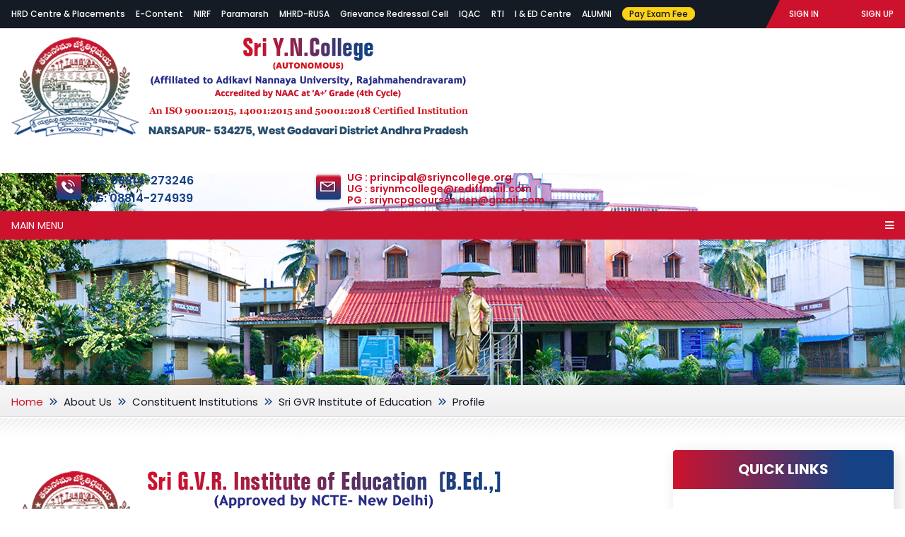

--- FILE ---
content_type: text/html; charset=UTF-8
request_url: https://sriyncollege.org/about-us/constituent-institutions/sri-gvr-institute-of-education/profile-of-the-department/
body_size: 16358
content:
<!DOCTYPE html>
<html>
<head>

    <!-- META -->
    <meta name="viewport" content="width=device-width; initial-scale=1.0; maximum-scale=1.0; user-scalable=0;">
    <meta http-equiv="Content-Type" content="text/html; charset=utf-8" />
    

    <!-- TITLE -->
    <title>Sri YN College &mdash; NAAC 'A' Grade College Narsapur</title>


    <!-- Favicon -->
    <link rel="icon" type="image/png" href="https://sriyncollege.org/wp-content/themes/sriyncollege/images/favicon.png"><!-- Major Browsers -->
      <meta http-equiv="Pragma" content="no-cache">


	<!-- Stylesheets -->
	<link rel="stylesheet" href="https://sriyncollege.org/wp-content/themes/sriyncollege/slick/slick.css" />
	<link rel="stylesheet" href="https://sriyncollege.org/wp-content/themes/sriyncollege/slick/slick-theme.css" />
	<link href="https://fonts.googleapis.com/css2?family=Poppins:ital,wght@0,300;0,400;0,500;0,600;0,700;0,800;0,900;1,300;1,400;1,500;1,600;1,700;1,800;1,900&display=swap" rel="stylesheet">
	<link href="https://fonts.googleapis.com/css2?family=Bai+Jamjuree:ital,wght@0,300;0,400;0,500;0,600;0,700;1,300;1,400;1,500;1,600;1,700&display=swap" rel="stylesheet">
	<link href="https://fonts.googleapis.com/css2?family=Merriweather:ital,wght@0,300;0,400;0,700;0,900;1,300;1,400;1,700;1,900&display=swap" rel="stylesheet">
	<link href="https://sriyncollege.org/wp-content/themes/sriyncollege/fonts/droid/droid.css" rel="stylesheet" type="text/css" />
	<link href="https://sriyncollege.org/wp-content/themes/sriyncollege/fonts/bs/bs.css" rel="stylesheet" type="text/css" />
	<link href="https://sriyncollege.org/wp-content/themes/sriyncollege/css/themify-icons.css" rel="stylesheet" type="text/css" />
	<link href="https://sriyncollege.org/wp-content/themes/sriyncollege/css/fonticons.css" rel="stylesheet" type="text/css" />
	<link href="https://sriyncollege.org/wp-content/themes/sriyncollege/css/all.css" rel="stylesheet" type="text/css" />
	<link href="https://sriyncollege.org/wp-content/themes/sriyncollege/css/line-awesome.css" rel="stylesheet" type="text/css" />
	<link href="https://sriyncollege.org/wp-content/themes/sriyncollege/css/linear.css" rel="stylesheet" type="text/css" />
	<link rel="stylesheet" href="https://sriyncollege.org/wp-content/themes/sriyncollege/bootstrap/bootstrap.css" />
	<link rel="stylesheet" href="https://sriyncollege.org/wp-content/themes/sriyncollege/owl-carousel/owl.carousel.css">
    <link rel="stylesheet" href="https://sriyncollege.org/wp-content/themes/sriyncollege/owl-carousel/owl.theme.css">
    <link rel="stylesheet" type="text/css" href="https://sriyncollege.org/wp-content/themes/sriyncollege/fancybox/jquery.fancybox.css">
	<link rel="stylesheet" type="text/css" href="https://sriyncollege.org/wp-content/themes/sriyncollege/bxslider/jquery.bxslider.css">
	<link href="https://sriyncollege.org/wp-content/themes/sriyncollege/style.css" rel="stylesheet" type="text/css" />
    <link href="https://sriyncollege.org/wp-content/themes/sriyncollege/style-responsive.css" rel="stylesheet" type="text/css" />




	<!-- Jqueries -->
	<script src="https://sriyncollege.org/wp-content/themes/sriyncollege/js/jquery.js"></script>
	<script src="https://sriyncollege.org/wp-content/themes/sriyncollege/bootstrap/bootstrap.js"></script>
	<script src="https://sriyncollege.org/wp-content/themes/sriyncollege/fancybox/jquery.fancybox.js"></script>
	<script type="text/javascript" src="https://sriyncollege.org/wp-content/themes/sriyncollege/bxslider/jquery.bxslider.js"></script>
	<script src="https://sriyncollege.org/wp-content/themes/sriyncollege/js/scripts.js"></script>
    <script src="https://sriyncollege.org/wp-content/themes/sriyncollege/owl-carousel/owl.carousel.js"></script>
    <script src="https://sriyncollege.org/wp-content/themes/sriyncollege/slick/slick.js"></script>
    <script src="https://sriyncollege.org/wp-content/themes/sriyncollege/animo/jquery.liMarquee.js"></script>
    <script>
    	$( document ).ready(function() {
    		$("#topheader ul li:last-child").addClass("pay");
    	});
    </script>
   <meta name='robots' content='max-image-preview:large' />
<link rel="alternate" title="oEmbed (JSON)" type="application/json+oembed" href="https://sriyncollege.org/wp-json/oembed/1.0/embed?url=https%3A%2F%2Fsriyncollege.org%2Fabout-us%2Fconstituent-institutions%2Fsri-gvr-institute-of-education%2Fprofile-of-the-department%2F" />
<link rel="alternate" title="oEmbed (XML)" type="text/xml+oembed" href="https://sriyncollege.org/wp-json/oembed/1.0/embed?url=https%3A%2F%2Fsriyncollege.org%2Fabout-us%2Fconstituent-institutions%2Fsri-gvr-institute-of-education%2Fprofile-of-the-department%2F&#038;format=xml" />
<style id='wp-img-auto-sizes-contain-inline-css' type='text/css'>
img:is([sizes=auto i],[sizes^="auto," i]){contain-intrinsic-size:3000px 1500px}
/*# sourceURL=wp-img-auto-sizes-contain-inline-css */
</style>
<style id='wp-emoji-styles-inline-css' type='text/css'>

	img.wp-smiley, img.emoji {
		display: inline !important;
		border: none !important;
		box-shadow: none !important;
		height: 1em !important;
		width: 1em !important;
		margin: 0 0.07em !important;
		vertical-align: -0.1em !important;
		background: none !important;
		padding: 0 !important;
	}
/*# sourceURL=wp-emoji-styles-inline-css */
</style>
<style id='wp-block-library-inline-css' type='text/css'>
:root{--wp-block-synced-color:#7a00df;--wp-block-synced-color--rgb:122,0,223;--wp-bound-block-color:var(--wp-block-synced-color);--wp-editor-canvas-background:#ddd;--wp-admin-theme-color:#007cba;--wp-admin-theme-color--rgb:0,124,186;--wp-admin-theme-color-darker-10:#006ba1;--wp-admin-theme-color-darker-10--rgb:0,107,160.5;--wp-admin-theme-color-darker-20:#005a87;--wp-admin-theme-color-darker-20--rgb:0,90,135;--wp-admin-border-width-focus:2px}@media (min-resolution:192dpi){:root{--wp-admin-border-width-focus:1.5px}}.wp-element-button{cursor:pointer}:root .has-very-light-gray-background-color{background-color:#eee}:root .has-very-dark-gray-background-color{background-color:#313131}:root .has-very-light-gray-color{color:#eee}:root .has-very-dark-gray-color{color:#313131}:root .has-vivid-green-cyan-to-vivid-cyan-blue-gradient-background{background:linear-gradient(135deg,#00d084,#0693e3)}:root .has-purple-crush-gradient-background{background:linear-gradient(135deg,#34e2e4,#4721fb 50%,#ab1dfe)}:root .has-hazy-dawn-gradient-background{background:linear-gradient(135deg,#faaca8,#dad0ec)}:root .has-subdued-olive-gradient-background{background:linear-gradient(135deg,#fafae1,#67a671)}:root .has-atomic-cream-gradient-background{background:linear-gradient(135deg,#fdd79a,#004a59)}:root .has-nightshade-gradient-background{background:linear-gradient(135deg,#330968,#31cdcf)}:root .has-midnight-gradient-background{background:linear-gradient(135deg,#020381,#2874fc)}:root{--wp--preset--font-size--normal:16px;--wp--preset--font-size--huge:42px}.has-regular-font-size{font-size:1em}.has-larger-font-size{font-size:2.625em}.has-normal-font-size{font-size:var(--wp--preset--font-size--normal)}.has-huge-font-size{font-size:var(--wp--preset--font-size--huge)}.has-text-align-center{text-align:center}.has-text-align-left{text-align:left}.has-text-align-right{text-align:right}.has-fit-text{white-space:nowrap!important}#end-resizable-editor-section{display:none}.aligncenter{clear:both}.items-justified-left{justify-content:flex-start}.items-justified-center{justify-content:center}.items-justified-right{justify-content:flex-end}.items-justified-space-between{justify-content:space-between}.screen-reader-text{border:0;clip-path:inset(50%);height:1px;margin:-1px;overflow:hidden;padding:0;position:absolute;width:1px;word-wrap:normal!important}.screen-reader-text:focus{background-color:#ddd;clip-path:none;color:#444;display:block;font-size:1em;height:auto;left:5px;line-height:normal;padding:15px 23px 14px;text-decoration:none;top:5px;width:auto;z-index:100000}html :where(.has-border-color){border-style:solid}html :where([style*=border-top-color]){border-top-style:solid}html :where([style*=border-right-color]){border-right-style:solid}html :where([style*=border-bottom-color]){border-bottom-style:solid}html :where([style*=border-left-color]){border-left-style:solid}html :where([style*=border-width]){border-style:solid}html :where([style*=border-top-width]){border-top-style:solid}html :where([style*=border-right-width]){border-right-style:solid}html :where([style*=border-bottom-width]){border-bottom-style:solid}html :where([style*=border-left-width]){border-left-style:solid}html :where(img[class*=wp-image-]){height:auto;max-width:100%}:where(figure){margin:0 0 1em}html :where(.is-position-sticky){--wp-admin--admin-bar--position-offset:var(--wp-admin--admin-bar--height,0px)}@media screen and (max-width:600px){html :where(.is-position-sticky){--wp-admin--admin-bar--position-offset:0px}}

/*# sourceURL=wp-block-library-inline-css */
</style><style id='global-styles-inline-css' type='text/css'>
:root{--wp--preset--aspect-ratio--square: 1;--wp--preset--aspect-ratio--4-3: 4/3;--wp--preset--aspect-ratio--3-4: 3/4;--wp--preset--aspect-ratio--3-2: 3/2;--wp--preset--aspect-ratio--2-3: 2/3;--wp--preset--aspect-ratio--16-9: 16/9;--wp--preset--aspect-ratio--9-16: 9/16;--wp--preset--color--black: #000000;--wp--preset--color--cyan-bluish-gray: #abb8c3;--wp--preset--color--white: #ffffff;--wp--preset--color--pale-pink: #f78da7;--wp--preset--color--vivid-red: #cf2e2e;--wp--preset--color--luminous-vivid-orange: #ff6900;--wp--preset--color--luminous-vivid-amber: #fcb900;--wp--preset--color--light-green-cyan: #7bdcb5;--wp--preset--color--vivid-green-cyan: #00d084;--wp--preset--color--pale-cyan-blue: #8ed1fc;--wp--preset--color--vivid-cyan-blue: #0693e3;--wp--preset--color--vivid-purple: #9b51e0;--wp--preset--gradient--vivid-cyan-blue-to-vivid-purple: linear-gradient(135deg,rgb(6,147,227) 0%,rgb(155,81,224) 100%);--wp--preset--gradient--light-green-cyan-to-vivid-green-cyan: linear-gradient(135deg,rgb(122,220,180) 0%,rgb(0,208,130) 100%);--wp--preset--gradient--luminous-vivid-amber-to-luminous-vivid-orange: linear-gradient(135deg,rgb(252,185,0) 0%,rgb(255,105,0) 100%);--wp--preset--gradient--luminous-vivid-orange-to-vivid-red: linear-gradient(135deg,rgb(255,105,0) 0%,rgb(207,46,46) 100%);--wp--preset--gradient--very-light-gray-to-cyan-bluish-gray: linear-gradient(135deg,rgb(238,238,238) 0%,rgb(169,184,195) 100%);--wp--preset--gradient--cool-to-warm-spectrum: linear-gradient(135deg,rgb(74,234,220) 0%,rgb(151,120,209) 20%,rgb(207,42,186) 40%,rgb(238,44,130) 60%,rgb(251,105,98) 80%,rgb(254,248,76) 100%);--wp--preset--gradient--blush-light-purple: linear-gradient(135deg,rgb(255,206,236) 0%,rgb(152,150,240) 100%);--wp--preset--gradient--blush-bordeaux: linear-gradient(135deg,rgb(254,205,165) 0%,rgb(254,45,45) 50%,rgb(107,0,62) 100%);--wp--preset--gradient--luminous-dusk: linear-gradient(135deg,rgb(255,203,112) 0%,rgb(199,81,192) 50%,rgb(65,88,208) 100%);--wp--preset--gradient--pale-ocean: linear-gradient(135deg,rgb(255,245,203) 0%,rgb(182,227,212) 50%,rgb(51,167,181) 100%);--wp--preset--gradient--electric-grass: linear-gradient(135deg,rgb(202,248,128) 0%,rgb(113,206,126) 100%);--wp--preset--gradient--midnight: linear-gradient(135deg,rgb(2,3,129) 0%,rgb(40,116,252) 100%);--wp--preset--font-size--small: 13px;--wp--preset--font-size--medium: 20px;--wp--preset--font-size--large: 36px;--wp--preset--font-size--x-large: 42px;--wp--preset--spacing--20: 0.44rem;--wp--preset--spacing--30: 0.67rem;--wp--preset--spacing--40: 1rem;--wp--preset--spacing--50: 1.5rem;--wp--preset--spacing--60: 2.25rem;--wp--preset--spacing--70: 3.38rem;--wp--preset--spacing--80: 5.06rem;--wp--preset--shadow--natural: 6px 6px 9px rgba(0, 0, 0, 0.2);--wp--preset--shadow--deep: 12px 12px 50px rgba(0, 0, 0, 0.4);--wp--preset--shadow--sharp: 6px 6px 0px rgba(0, 0, 0, 0.2);--wp--preset--shadow--outlined: 6px 6px 0px -3px rgb(255, 255, 255), 6px 6px rgb(0, 0, 0);--wp--preset--shadow--crisp: 6px 6px 0px rgb(0, 0, 0);}:where(.is-layout-flex){gap: 0.5em;}:where(.is-layout-grid){gap: 0.5em;}body .is-layout-flex{display: flex;}.is-layout-flex{flex-wrap: wrap;align-items: center;}.is-layout-flex > :is(*, div){margin: 0;}body .is-layout-grid{display: grid;}.is-layout-grid > :is(*, div){margin: 0;}:where(.wp-block-columns.is-layout-flex){gap: 2em;}:where(.wp-block-columns.is-layout-grid){gap: 2em;}:where(.wp-block-post-template.is-layout-flex){gap: 1.25em;}:where(.wp-block-post-template.is-layout-grid){gap: 1.25em;}.has-black-color{color: var(--wp--preset--color--black) !important;}.has-cyan-bluish-gray-color{color: var(--wp--preset--color--cyan-bluish-gray) !important;}.has-white-color{color: var(--wp--preset--color--white) !important;}.has-pale-pink-color{color: var(--wp--preset--color--pale-pink) !important;}.has-vivid-red-color{color: var(--wp--preset--color--vivid-red) !important;}.has-luminous-vivid-orange-color{color: var(--wp--preset--color--luminous-vivid-orange) !important;}.has-luminous-vivid-amber-color{color: var(--wp--preset--color--luminous-vivid-amber) !important;}.has-light-green-cyan-color{color: var(--wp--preset--color--light-green-cyan) !important;}.has-vivid-green-cyan-color{color: var(--wp--preset--color--vivid-green-cyan) !important;}.has-pale-cyan-blue-color{color: var(--wp--preset--color--pale-cyan-blue) !important;}.has-vivid-cyan-blue-color{color: var(--wp--preset--color--vivid-cyan-blue) !important;}.has-vivid-purple-color{color: var(--wp--preset--color--vivid-purple) !important;}.has-black-background-color{background-color: var(--wp--preset--color--black) !important;}.has-cyan-bluish-gray-background-color{background-color: var(--wp--preset--color--cyan-bluish-gray) !important;}.has-white-background-color{background-color: var(--wp--preset--color--white) !important;}.has-pale-pink-background-color{background-color: var(--wp--preset--color--pale-pink) !important;}.has-vivid-red-background-color{background-color: var(--wp--preset--color--vivid-red) !important;}.has-luminous-vivid-orange-background-color{background-color: var(--wp--preset--color--luminous-vivid-orange) !important;}.has-luminous-vivid-amber-background-color{background-color: var(--wp--preset--color--luminous-vivid-amber) !important;}.has-light-green-cyan-background-color{background-color: var(--wp--preset--color--light-green-cyan) !important;}.has-vivid-green-cyan-background-color{background-color: var(--wp--preset--color--vivid-green-cyan) !important;}.has-pale-cyan-blue-background-color{background-color: var(--wp--preset--color--pale-cyan-blue) !important;}.has-vivid-cyan-blue-background-color{background-color: var(--wp--preset--color--vivid-cyan-blue) !important;}.has-vivid-purple-background-color{background-color: var(--wp--preset--color--vivid-purple) !important;}.has-black-border-color{border-color: var(--wp--preset--color--black) !important;}.has-cyan-bluish-gray-border-color{border-color: var(--wp--preset--color--cyan-bluish-gray) !important;}.has-white-border-color{border-color: var(--wp--preset--color--white) !important;}.has-pale-pink-border-color{border-color: var(--wp--preset--color--pale-pink) !important;}.has-vivid-red-border-color{border-color: var(--wp--preset--color--vivid-red) !important;}.has-luminous-vivid-orange-border-color{border-color: var(--wp--preset--color--luminous-vivid-orange) !important;}.has-luminous-vivid-amber-border-color{border-color: var(--wp--preset--color--luminous-vivid-amber) !important;}.has-light-green-cyan-border-color{border-color: var(--wp--preset--color--light-green-cyan) !important;}.has-vivid-green-cyan-border-color{border-color: var(--wp--preset--color--vivid-green-cyan) !important;}.has-pale-cyan-blue-border-color{border-color: var(--wp--preset--color--pale-cyan-blue) !important;}.has-vivid-cyan-blue-border-color{border-color: var(--wp--preset--color--vivid-cyan-blue) !important;}.has-vivid-purple-border-color{border-color: var(--wp--preset--color--vivid-purple) !important;}.has-vivid-cyan-blue-to-vivid-purple-gradient-background{background: var(--wp--preset--gradient--vivid-cyan-blue-to-vivid-purple) !important;}.has-light-green-cyan-to-vivid-green-cyan-gradient-background{background: var(--wp--preset--gradient--light-green-cyan-to-vivid-green-cyan) !important;}.has-luminous-vivid-amber-to-luminous-vivid-orange-gradient-background{background: var(--wp--preset--gradient--luminous-vivid-amber-to-luminous-vivid-orange) !important;}.has-luminous-vivid-orange-to-vivid-red-gradient-background{background: var(--wp--preset--gradient--luminous-vivid-orange-to-vivid-red) !important;}.has-very-light-gray-to-cyan-bluish-gray-gradient-background{background: var(--wp--preset--gradient--very-light-gray-to-cyan-bluish-gray) !important;}.has-cool-to-warm-spectrum-gradient-background{background: var(--wp--preset--gradient--cool-to-warm-spectrum) !important;}.has-blush-light-purple-gradient-background{background: var(--wp--preset--gradient--blush-light-purple) !important;}.has-blush-bordeaux-gradient-background{background: var(--wp--preset--gradient--blush-bordeaux) !important;}.has-luminous-dusk-gradient-background{background: var(--wp--preset--gradient--luminous-dusk) !important;}.has-pale-ocean-gradient-background{background: var(--wp--preset--gradient--pale-ocean) !important;}.has-electric-grass-gradient-background{background: var(--wp--preset--gradient--electric-grass) !important;}.has-midnight-gradient-background{background: var(--wp--preset--gradient--midnight) !important;}.has-small-font-size{font-size: var(--wp--preset--font-size--small) !important;}.has-medium-font-size{font-size: var(--wp--preset--font-size--medium) !important;}.has-large-font-size{font-size: var(--wp--preset--font-size--large) !important;}.has-x-large-font-size{font-size: var(--wp--preset--font-size--x-large) !important;}
/*# sourceURL=global-styles-inline-css */
</style>

<style id='classic-theme-styles-inline-css' type='text/css'>
/*! This file is auto-generated */
.wp-block-button__link{color:#fff;background-color:#32373c;border-radius:9999px;box-shadow:none;text-decoration:none;padding:calc(.667em + 2px) calc(1.333em + 2px);font-size:1.125em}.wp-block-file__button{background:#32373c;color:#fff;text-decoration:none}
/*# sourceURL=/wp-includes/css/classic-themes.min.css */
</style>
<link rel='stylesheet' id='categories-images-styles-css' href='https://sriyncollege.org/wp-content/plugins/categories-images/assets/css/zci-styles.css?ver=3.3.1' type='text/css' media='all' />
<link rel='stylesheet' id='contact-form-7-css' href='https://sriyncollege.org/wp-content/plugins/contact-form-7/includes/css/styles.css?ver=6.1.4' type='text/css' media='all' />
<link rel='stylesheet' id='events-manager-css' href='https://sriyncollege.org/wp-content/plugins/events-manager/includes/css/events-manager.min.css?ver=7.2.3.1' type='text/css' media='all' />
<style id='events-manager-inline-css' type='text/css'>
body .em { --font-family : inherit; --font-weight : inherit; --font-size : 1em; --line-height : inherit; }
/*# sourceURL=events-manager-inline-css */
</style>
<link rel='stylesheet' id='theme-my-login-css' href='https://sriyncollege.org/wp-content/plugins/theme-my-login/assets/styles/theme-my-login.min.css?ver=7.1.14' type='text/css' media='all' />
<link rel='stylesheet' id='wp-pagenavi-css' href='https://sriyncollege.org/wp-content/plugins/wp-pagenavi/pagenavi-css.css?ver=2.70' type='text/css' media='all' />
<script type="text/javascript" src="https://sriyncollege.org/wp-includes/js/jquery/jquery.min.js?ver=3.7.1" id="jquery-core-js"></script>
<script type="text/javascript" src="https://sriyncollege.org/wp-includes/js/jquery/jquery-migrate.min.js?ver=3.4.1" id="jquery-migrate-js"></script>
<script type="text/javascript" src="https://sriyncollege.org/wp-includes/js/jquery/ui/core.min.js?ver=1.13.3" id="jquery-ui-core-js"></script>
<script type="text/javascript" src="https://sriyncollege.org/wp-includes/js/jquery/ui/mouse.min.js?ver=1.13.3" id="jquery-ui-mouse-js"></script>
<script type="text/javascript" src="https://sriyncollege.org/wp-includes/js/jquery/ui/sortable.min.js?ver=1.13.3" id="jquery-ui-sortable-js"></script>
<script type="text/javascript" src="https://sriyncollege.org/wp-includes/js/jquery/ui/datepicker.min.js?ver=1.13.3" id="jquery-ui-datepicker-js"></script>
<script type="text/javascript" id="jquery-ui-datepicker-js-after">
/* <![CDATA[ */
jQuery(function(jQuery){jQuery.datepicker.setDefaults({"closeText":"Close","currentText":"Today","monthNames":["January","February","March","April","May","June","July","August","September","October","November","December"],"monthNamesShort":["Jan","Feb","Mar","Apr","May","Jun","Jul","Aug","Sep","Oct","Nov","Dec"],"nextText":"Next","prevText":"Previous","dayNames":["Sunday","Monday","Tuesday","Wednesday","Thursday","Friday","Saturday"],"dayNamesShort":["Sun","Mon","Tue","Wed","Thu","Fri","Sat"],"dayNamesMin":["S","M","T","W","T","F","S"],"dateFormat":"MM d, yy","firstDay":1,"isRTL":false});});
//# sourceURL=jquery-ui-datepicker-js-after
/* ]]> */
</script>
<script type="text/javascript" src="https://sriyncollege.org/wp-includes/js/jquery/ui/resizable.min.js?ver=1.13.3" id="jquery-ui-resizable-js"></script>
<script type="text/javascript" src="https://sriyncollege.org/wp-includes/js/jquery/ui/draggable.min.js?ver=1.13.3" id="jquery-ui-draggable-js"></script>
<script type="text/javascript" src="https://sriyncollege.org/wp-includes/js/jquery/ui/controlgroup.min.js?ver=1.13.3" id="jquery-ui-controlgroup-js"></script>
<script type="text/javascript" src="https://sriyncollege.org/wp-includes/js/jquery/ui/checkboxradio.min.js?ver=1.13.3" id="jquery-ui-checkboxradio-js"></script>
<script type="text/javascript" src="https://sriyncollege.org/wp-includes/js/jquery/ui/button.min.js?ver=1.13.3" id="jquery-ui-button-js"></script>
<script type="text/javascript" src="https://sriyncollege.org/wp-includes/js/jquery/ui/dialog.min.js?ver=1.13.3" id="jquery-ui-dialog-js"></script>
<script type="text/javascript" id="events-manager-js-extra">
/* <![CDATA[ */
var EM = {"ajaxurl":"https://sriyncollege.org/wp-admin/admin-ajax.php","locationajaxurl":"https://sriyncollege.org/wp-admin/admin-ajax.php?action=locations_search","firstDay":"1","locale":"en","dateFormat":"yy-mm-dd","ui_css":"https://sriyncollege.org/wp-content/plugins/events-manager/includes/css/jquery-ui/build.min.css","show24hours":"0","is_ssl":"1","autocomplete_limit":"10","calendar":{"breakpoints":{"small":560,"medium":908,"large":false},"month_format":"M Y"},"phone":"","datepicker":{"format":"d/m/Y"},"search":{"breakpoints":{"small":650,"medium":850,"full":false}},"url":"https://sriyncollege.org/wp-content/plugins/events-manager","assets":{"input.em-uploader":{"js":{"em-uploader":{"url":"https://sriyncollege.org/wp-content/plugins/events-manager/includes/js/em-uploader.js?v=7.2.3.1","event":"em_uploader_ready"}}},".em-event-editor":{"js":{"event-editor":{"url":"https://sriyncollege.org/wp-content/plugins/events-manager/includes/js/events-manager-event-editor.js?v=7.2.3.1","event":"em_event_editor_ready"}},"css":{"event-editor":"https://sriyncollege.org/wp-content/plugins/events-manager/includes/css/events-manager-event-editor.min.css?v=7.2.3.1"}},".em-recurrence-sets, .em-timezone":{"js":{"luxon":{"url":"luxon/luxon.js?v=7.2.3.1","event":"em_luxon_ready"}}},".em-booking-form, #em-booking-form, .em-booking-recurring, .em-event-booking-form":{"js":{"em-bookings":{"url":"https://sriyncollege.org/wp-content/plugins/events-manager/includes/js/bookingsform.js?v=7.2.3.1","event":"em_booking_form_js_loaded"}}},"#em-opt-archetypes":{"js":{"archetypes":"https://sriyncollege.org/wp-content/plugins/events-manager/includes/js/admin-archetype-editor.js?v=7.2.3.1","archetypes_ms":"https://sriyncollege.org/wp-content/plugins/events-manager/includes/js/admin-archetypes.js?v=7.2.3.1","qs":"qs/qs.js?v=7.2.3.1"}}},"cached":"1","bookingInProgress":"Please wait while the booking is being submitted.","tickets_save":"Save Ticket","bookingajaxurl":"https://sriyncollege.org/wp-admin/admin-ajax.php","bookings_export_save":"Export Bookings","bookings_settings_save":"Save Settings","booking_delete":"Are you sure you want to delete?","booking_offset":"30","bookings":{"submit_button":{"text":{"default":"Send your booking","free":"Send your booking","payment":"Send your booking","processing":"Processing ..."}},"update_listener":""},"bb_full":"Sold Out","bb_book":"Book Now","bb_booking":"Booking...","bb_booked":"Booking Submitted","bb_error":"Booking Error. Try again?","bb_cancel":"Cancel","bb_canceling":"Canceling...","bb_cancelled":"Cancelled","bb_cancel_error":"Cancellation Error. Try again?","txt_search":"Search","txt_searching":"Searching...","txt_loading":"Loading...","event_detach_warning":"Are you sure you want to detach this event? By doing so, this event will be independent of the recurring set of events.","delete_recurrence_warning":"Are you sure you want to delete all recurrences of this event? All events will be moved to trash.","disable_bookings_warning":"Are you sure you want to disable bookings? If you do this and save, you will lose all previous bookings. If you wish to prevent further bookings, reduce the number of spaces available to the amount of bookings you currently have","booking_warning_cancel":"Are you sure you want to cancel your booking?"};
//# sourceURL=events-manager-js-extra
/* ]]> */
</script>
<script type="text/javascript" src="https://sriyncollege.org/wp-content/plugins/events-manager/includes/js/events-manager.js?ver=7.2.3.1" id="events-manager-js"></script>
<link rel="https://api.w.org/" href="https://sriyncollege.org/wp-json/" /><link rel="alternate" title="JSON" type="application/json" href="https://sriyncollege.org/wp-json/wp/v2/pages/5426" /><link rel="EditURI" type="application/rsd+xml" title="RSD" href="https://sriyncollege.org/xmlrpc.php?rsd" />
<meta name="generator" content="WordPress 6.9" />
<link rel="canonical" href="https://sriyncollege.org/about-us/constituent-institutions/sri-gvr-institute-of-education/profile-of-the-department/" />
<link rel='shortlink' href='https://sriyncollege.org/?p=5426' />

</head>

<body>
    





	<!-- HEADER STARTS (HEADER CALL TO ACTION + HEADER DEFAULT) -->
	<header>

		<div class="header-bar">
			<div class="container">

				<div class="topmenu" id="topheader">
					<ul>
				<li id="menu-item-5" class="menu-item menu-item-type-custom menu-item-object-custom menu-item-5"><a href="http://sriyncollege.org/hrd-centre/hrd-centre-skill-development-placements-affiliated-to-andhra-pradesh-state-skill-development-corporation/">HRD Centre &#038; Placements</a></li>
<li id="menu-item-6" class="menu-item menu-item-type-custom menu-item-object-custom menu-item-6"><a href="http://sriyncollege.org/e-content/ug-departments/biotechnology/">E-Content</a></li>
<li id="menu-item-7" class="menu-item menu-item-type-custom menu-item-object-custom menu-item-7"><a href="http://sriyncollege.org/nirf/about-nirf/">NIRF</a></li>
<li id="menu-item-6868" class="menu-item menu-item-type-custom menu-item-object-custom menu-item-6868"><a href="http://sriyncollege.org/iqac/paramarsh/about-paramarsh/">Paramarsh</a></li>
<li id="menu-item-6711" class="menu-item menu-item-type-post_type menu-item-object-page menu-item-6711"><a href="https://sriyncollege.org/mhrd-rusa/rusa/">MHRD-RUSA</a></li>
<li id="menu-item-10" class="menu-item menu-item-type-custom menu-item-object-custom menu-item-10"><a href="http://sriyncollege.org/support-services/grievance-redressal-cell/">Grievance Redressal Cell</a></li>
<li id="menu-item-11" class="menu-item menu-item-type-custom menu-item-object-custom menu-item-11"><a href="http://sriyncollege.org/iqac/about-iqac/">IQAC</a></li>
<li id="menu-item-12" class="menu-item menu-item-type-custom menu-item-object-custom menu-item-12"><a href="http://sriyncollege.org/rti/documents/">RTI</a></li>
<li id="menu-item-13" class="menu-item menu-item-type-custom menu-item-object-custom menu-item-13"><a href="http://sriyncollege.org/i-ed-centre/about-i-ed-centre/">I &#038; ED Centre</a></li>
<li id="menu-item-14" class="menu-item menu-item-type-custom menu-item-object-custom menu-item-14"><a href="http://sriyncollege.org/alumnis/about-alumni/">ALUMNI</a></li>
<li id="menu-item-15" class="menu-item menu-item-type-custom menu-item-object-custom menu-item-15"><a target="_blank" href="https://onlinesbi.sbi/sbicollect/icollecthome.htm?corpID=1149159">Pay Exam Fee</a></li>
					</ul>
					<div class="topmenu_icons">
						<a href="javascript:void;" class="navshow icon">
							Top Menu <span class="fas fa-bars"></span>
						</a>
						<a href="javascript:void;" class="navhide icon">
							Hide Menu <span class="fas fa-times"></span>
						</a>
					</div>
				</div>


				<div class="usersection">			<div class="textwidget"><ul>
<li><a href="http://sriyncollege.org/login/">SIGN IN </a></li>
<li><a>SIGN UP </a></li>
</ul>
</div>
		</div>				

			</div>
		</div>


		<div class="header-default">
			<div class="container">
				
				<a href="https://sriyncollege.org" class="logo">
					<img src="https://sriyncollege.org/wp-content/themes/sriyncollege/images/logo.png" alt="logo" />
				</a>
				

				<div class="header-rightside">
					<div class="hrcontact">
						<ul>
													<li class="phone">
								<img src="https://sriyncollege.org/wp-content/themes/sriyncollege/images/icon_1.png" alt="">
								 <a href="tel:08814-273246">UG: 08814-273246</a><br /><a href="tel:08814-274939">PG: 08814-274939</a>							</li>
																			<li class="email">
								<img src="https://sriyncollege.org/wp-content/themes/sriyncollege/images/icon_2.png" alt="">
																<a href="mailto:principal@sriyncollege.org">UG : principal@sriyncollege.org</a><br /><a href="mailto:sriynmcollege@rediffmail.com">UG : sriynmcollege@rediffmail.com</a> <br>
																								<a href="mailto:sriyncpgcourses.nsp@gmail.com">PG : sriyncpgcourses.nsp@gmail.com</a>															</li>
							
						</ul>
					</div>
 				</div>
				
					

			</div>
		</div>


		<div class="header-navigation">
			<div class="container">



				<div class="header-mobile-menuicon">
					<a href="javascript:void;" class="navshow icon">
						Main Menu <span class="fas fa-bars"></span>
					</a>
					<a href="javascript:void;" class="navhide icon">
						Hide Menu <span class="fas fa-times"></span>
					</a>
				</div>

				<nav class="headermenu" role="navigation">
					<ul class="menu">
						

							<li id="menu-item-16" class="menu-item menu-item-type-custom menu-item-object-custom menu-item-home menu-item-16"><a href="http://sriyncollege.org">Home</a></li>
<li id="menu-item-239" class="menu-item menu-item-type-custom menu-item-object-custom current-menu-ancestor menu-item-has-children menu-item-239"><a href="#">About Us</a>
<ul class="sub-menu">
	<li id="menu-item-1952" class="menu-item menu-item-type-post_type menu-item-object-page menu-item-1952"><a href="https://sriyncollege.org/about-us/college-history/">College History</a></li>
	<li id="menu-item-1953" class="menu-item menu-item-type-post_type menu-item-object-page menu-item-1953"><a href="https://sriyncollege.org/about-us/vision-mission-goals/">Vision, Mission &#038; Goals</a></li>
	<li id="menu-item-1954" class="menu-item menu-item-type-custom menu-item-object-custom menu-item-has-children menu-item-1954"><a href="#">List of Successors</a>
	<ul class="sub-menu">
		<li id="menu-item-1955" class="menu-item menu-item-type-post_type menu-item-object-page menu-item-1955"><a href="https://sriyncollege.org/about-us/list-of-successors/ex-officio-presidents/">Ex-officio Presidents</a></li>
		<li id="menu-item-1956" class="menu-item menu-item-type-post_type menu-item-object-page menu-item-1956"><a href="https://sriyncollege.org/about-us/list-of-successors/vice-presidents-treasurers/">Vice-Presidents &#038; Treasurers</a></li>
		<li id="menu-item-1957" class="menu-item menu-item-type-post_type menu-item-object-page menu-item-1957"><a href="https://sriyncollege.org/about-us/list-of-successors/secretary-correspondents/">Secretary &#038; Correspondents</a></li>
		<li id="menu-item-20649" class="menu-item menu-item-type-post_type menu-item-object-page menu-item-20649"><a href="https://sriyncollege.org/about-us/list-of-successors/gb-members/">GB Members</a></li>
		<li id="menu-item-1958" class="menu-item menu-item-type-post_type menu-item-object-page menu-item-1958"><a href="https://sriyncollege.org/about-us/list-of-successors/principals/">Principals</a></li>
		<li id="menu-item-8649" class="menu-item menu-item-type-post_type menu-item-object-page menu-item-8649"><a href="https://sriyncollege.org/about-us/list-of-successors/vice-principals/">Vice-Principals</a></li>
	</ul>
</li>
	<li id="menu-item-288" class="menu-item menu-item-type-custom menu-item-object-custom current-menu-ancestor current-menu-parent menu-item-has-children menu-item-288"><a href="#">Constituent Institutions</a>
	<ul class="sub-menu">
		<li id="menu-item-1964" class="menu-item menu-item-type-post_type menu-item-object-page menu-item-1964"><a href="https://sriyncollege.org/about-us/constituent-institutions/sri-y-n-degree-college-autonomous/profile/">Sri Y. N. College (UG)</a></li>
		<li id="menu-item-1965" class="menu-item menu-item-type-post_type menu-item-object-page menu-item-1965"><a href="https://sriyncollege.org/about-us/constituent-institutions/dr-c-s-rao-p-g-centre-autonomous/profile/">Dr. C. S. Rao P. G. Centre</a></li>
		<li id="menu-item-5497" class="menu-item menu-item-type-custom menu-item-object-custom current-menu-item menu-item-5497"><a href="http://sriyncollege.org/about-us/constituent-institutions/sri-gvr-institute-of-education/profile-of-the-department/" aria-current="page">Sri GVR Institute of Education-Sri YN College</a></li>
		<li id="menu-item-5498" class="menu-item menu-item-type-custom menu-item-object-custom menu-item-5498"><a href="http://sriyncollege.org/about-us/constituent-institutions/sri-y-n-junior-college-vocational/profile-of-the-department/">Sri Y.N.Junior College (Vocational)</a></li>
		<li id="menu-item-5499" class="menu-item menu-item-type-custom menu-item-object-custom menu-item-5499"><a href="http://sriyncollege.org/about-us/constituent-institutions/sri-y-n-diamond-jubilee-junior-college/profile/">Sri Y.N.Diamond Jubilee Junior College</a></li>
	</ul>
</li>
	<li id="menu-item-1969" class="menu-item menu-item-type-post_type menu-item-object-page menu-item-1969"><a href="https://sriyncollege.org/about-us/certificates/">Certificates</a></li>
	<li id="menu-item-1971" class="menu-item menu-item-type-custom menu-item-object-custom menu-item-has-children menu-item-1971"><a href="#">Awards</a>
	<ul class="sub-menu">
		<li id="menu-item-1977" class="menu-item menu-item-type-post_type menu-item-object-page menu-item-1977"><a href="https://sriyncollege.org/about-us/awards/best-teacher-awards/">Best Teacher Awards</a></li>
		<li id="menu-item-1975" class="menu-item menu-item-type-post_type menu-item-object-page menu-item-1975"><a href="https://sriyncollege.org/about-us/awards/prathibha-awards/">Prathibha Awards</a></li>
		<li id="menu-item-7873" class="menu-item menu-item-type-custom menu-item-object-custom menu-item-7873"><a href="http://sriyncollege.org/about-us/awards/endowment-prizes/">Endowment Prizes</a></li>
		<li id="menu-item-1973" class="menu-item menu-item-type-post_type menu-item-object-page menu-item-1973"><a href="https://sriyncollege.org/about-us/awards/institutional-awards/">Institutional Awards</a></li>
		<li id="menu-item-1978" class="menu-item menu-item-type-custom menu-item-object-custom menu-item-has-children menu-item-1978"><a href="#">Other Prizes/Awards</a>
		<ul class="sub-menu">
			<li id="menu-item-1976" class="menu-item menu-item-type-post_type menu-item-object-page menu-item-1976"><a href="https://sriyncollege.org/about-us/awards/other-prizes-awards/faculty-awards/">Faculty – Awards</a></li>
			<li id="menu-item-1974" class="menu-item menu-item-type-post_type menu-item-object-page menu-item-1974"><a href="https://sriyncollege.org/about-us/awards/other-prizes-awards/students-awards/">Students – Awards</a></li>
		</ul>
</li>
	</ul>
</li>
</ul>
</li>
<li id="menu-item-21" class="menu-item menu-item-type-custom menu-item-object-custom menu-item-has-children menu-item-21"><a href="#">Governance</a>
<ul class="sub-menu">
	<li id="menu-item-3487" class="menu-item menu-item-type-post_type menu-item-object-page menu-item-3487"><a href="https://sriyncollege.org/governance/organizational-structure/">Organizational Structure</a></li>
	<li id="menu-item-3877" class="menu-item menu-item-type-post_type menu-item-object-page menu-item-3877"><a href="https://sriyncollege.org/governance/secretary-correspondent-desk/" title="Dr Chinamilli Satyanarayana Rao">Secretary &#038; Correspondent</a></li>
	<li id="menu-item-3488" class="menu-item menu-item-type-post_type menu-item-object-page menu-item-3488"><a href="https://sriyncollege.org/governance/principals-desk/">Principal’s Desk</a></li>
	<li id="menu-item-3490" class="menu-item menu-item-type-custom menu-item-object-custom menu-item-has-children menu-item-3490"><a href="#">Statutory Bodies</a>
	<ul class="sub-menu">
		<li id="menu-item-3492" class="menu-item menu-item-type-post_type menu-item-object-page menu-item-3492"><a href="https://sriyncollege.org/governance/statutory-bodies/governing-body/">Governing Body</a></li>
		<li id="menu-item-3491" class="menu-item menu-item-type-post_type menu-item-object-page menu-item-3491"><a href="https://sriyncollege.org/governance/statutory-bodies/autonomous-governing-body/">Autonomous Governing Body</a></li>
		<li id="menu-item-3493" class="menu-item menu-item-type-post_type menu-item-object-page menu-item-3493"><a href="https://sriyncollege.org/governance/statutory-bodies/finance-committee/">Finance Committee</a></li>
		<li id="menu-item-3494" class="menu-item menu-item-type-post_type menu-item-object-page menu-item-3494"><a href="https://sriyncollege.org/governance/statutory-bodies/planning-development-committee/">Planning &#038; Development Committee</a></li>
		<li id="menu-item-3495" class="menu-item menu-item-type-post_type menu-item-object-page menu-item-3495"><a href="https://sriyncollege.org/governance/statutory-bodies/academic-council/">Academic Council</a></li>
		<li id="menu-item-3497" class="menu-item menu-item-type-post_type menu-item-object-page menu-item-3497"><a href="https://sriyncollege.org/governance/statutory-bodies/board-of-studies/">Board of Studies</a></li>
		<li id="menu-item-3496" class="menu-item menu-item-type-post_type menu-item-object-page menu-item-3496"><a href="https://sriyncollege.org/governance/statutory-bodies/meetings-and-resolutions/">Meetings and Resolutions</a></li>
	</ul>
</li>
	<li id="menu-item-3498" class="menu-item menu-item-type-custom menu-item-object-custom menu-item-has-children menu-item-3498"><a href="#">Office Administration</a>
	<ul class="sub-menu">
		<li id="menu-item-3499" class="menu-item menu-item-type-post_type menu-item-object-page menu-item-3499"><a href="https://sriyncollege.org/governance/office-administration/sri-y-n-degree-college-a/">Sri Y N Degree College (A)</a></li>
		<li id="menu-item-3500" class="menu-item menu-item-type-post_type menu-item-object-page menu-item-3500"><a href="https://sriyncollege.org/governance/office-administration/dr-c-s-rao-p-g-centre-a/">Dr. C S Rao PG Centre (A)</a></li>
		<li id="menu-item-3501" class="menu-item menu-item-type-post_type menu-item-object-page menu-item-3501"><a href="https://sriyncollege.org/governance/office-administration/sri-gvr-institute-of-education/">Sri GVR Institute of Education-Sri Y N College</a></li>
		<li id="menu-item-3502" class="menu-item menu-item-type-post_type menu-item-object-page menu-item-3502"><a href="https://sriyncollege.org/governance/office-administration/sri-y-n-junior-college-vocational/">Sri Y N Junior College (Vocational)</a></li>
		<li id="menu-item-3503" class="menu-item menu-item-type-post_type menu-item-object-page menu-item-3503"><a href="https://sriyncollege.org/governance/office-administration/sri-y-n-diamond-jubilee-junior-college/">Sri Y N Diamond Jubilee Junior College</a></li>
	</ul>
</li>
	<li id="menu-item-3504" class="menu-item menu-item-type-post_type menu-item-object-page menu-item-3504"><a href="https://sriyncollege.org/governance/committees/">Committees</a></li>
</ul>
</li>
<li id="menu-item-22" class="menu-item menu-item-type-custom menu-item-object-custom menu-item-has-children menu-item-22"><a href="#">Academics</a>
<ul class="sub-menu">
	<li id="menu-item-10447" class="menu-item menu-item-type-custom menu-item-object-custom menu-item-has-children menu-item-10447"><a href="#">Dean</a>
	<ul class="sub-menu">
		<li id="menu-item-10460" class="menu-item menu-item-type-post_type menu-item-object-page menu-item-10460"><a href="https://sriyncollege.org/academics/dean-desk/dean-academic-affairs/">Dean Academic Affairs</a></li>
		<li id="menu-item-10459" class="menu-item menu-item-type-post_type menu-item-object-page menu-item-10459"><a href="https://sriyncollege.org/academics/dean-desk/academic-affairs-functions/">Academic Affairs Functions</a></li>
		<li id="menu-item-10464" class="menu-item menu-item-type-post_type menu-item-object-page menu-item-10464"><a href="https://sriyncollege.org/academics/dean-desk/dean-academic-council/" title="Dean Academic Councel">Academic Council</a></li>
		<li id="menu-item-10458" class="menu-item menu-item-type-post_type menu-item-object-page menu-item-10458"><a href="https://sriyncollege.org/academics/dean-desk/board-of-studies/" title="Academic Board Of Studies">Board of Studies</a></li>
		<li id="menu-item-10457" class="menu-item menu-item-type-post_type menu-item-object-page menu-item-10457"><a href="https://sriyncollege.org/academics/dean-desk/academic-meetings-resolutions/" title="Academic Meetings &#038; Resolutions">Meetings &#038; Resolutions</a></li>
		<li id="menu-item-10456" class="menu-item menu-item-type-post_type menu-item-object-page menu-item-10456"><a href="https://sriyncollege.org/academics/dean-desk/academic-calendar-handbook/">Academic Calendar &#038; Handbook</a></li>
		<li id="menu-item-10455" class="menu-item menu-item-type-post_type menu-item-object-page menu-item-10455"><a href="https://sriyncollege.org/academics/dean-desk/academic-college-magazine/" title="Academic College Magazine">College Magazine</a></li>
		<li id="menu-item-10454" class="menu-item menu-item-type-post_type menu-item-object-page menu-item-10454"><a href="https://sriyncollege.org/academics/dean-desk/academic-college-news-letter-reflections/" title="Academic College News Letter – Reflections">College News Letter – Reflections</a></li>
		<li id="menu-item-10453" class="menu-item menu-item-type-post_type menu-item-object-page menu-item-10453"><a href="https://sriyncollege.org/academics/dean-desk/academic-mous-collaborations/" title="MOU’S &#038; Collaborations">MOUs &#038; Collaborations</a></li>
		<li id="menu-item-10586" class="menu-item menu-item-type-post_type menu-item-object-page menu-item-10586"><a href="https://sriyncollege.org/academics/dean-desk/dean-photo-gallery/">Photo Gallery</a></li>
	</ul>
</li>
	<li id="menu-item-3562" class="menu-item menu-item-type-custom menu-item-object-custom menu-item-3562"><a href="http://sriyncollege.org/admissions/ug-courses/">UG Departments</a></li>
	<li id="menu-item-3563" class="menu-item menu-item-type-post_type menu-item-object-page menu-item-3563"><a href="https://sriyncollege.org/academics/b-voc-courses-under-ugc-nsqf-courses/">B.Voc. Courses</a></li>
	<li id="menu-item-3564" class="menu-item menu-item-type-post_type menu-item-object-page menu-item-3564"><a href="https://sriyncollege.org/academics/diploma-courses-under-ugc-community-college/">Centre for Indian Knowledge Systems</a></li>
	<li id="menu-item-3565" class="menu-item menu-item-type-post_type menu-item-object-page menu-item-3565"><a href="https://sriyncollege.org/academics/pg-departments/">PG Departments</a></li>
	<li id="menu-item-3566" class="menu-item menu-item-type-post_type menu-item-object-page menu-item-3566"><a href="https://sriyncollege.org/academics/add-on-courses/">Add-on Courses</a></li>
	<li id="menu-item-3567" class="menu-item menu-item-type-post_type menu-item-object-page menu-item-3567"><a href="https://sriyncollege.org/academics/certificate-courses/">Certificate Courses</a></li>
	<li id="menu-item-3568" class="menu-item menu-item-type-post_type menu-item-object-page menu-item-3568"><a href="https://sriyncollege.org/academics/moocs-swayam/">MOOCs-SWAYAM</a></li>
	<li id="menu-item-3569" class="menu-item menu-item-type-post_type menu-item-object-page menu-item-3569"><a href="https://sriyncollege.org/academics/pos-psos-cos/">POs, PSOs, COs</a></li>
	<li id="menu-item-3570" class="menu-item menu-item-type-post_type menu-item-object-page menu-item-3570"><a href="https://sriyncollege.org/academics/academic-calendar-hand-book/">Academic Calendar &#038; Hand Book</a></li>
	<li id="menu-item-3571" class="menu-item menu-item-type-post_type menu-item-object-page menu-item-3571"><a href="https://sriyncollege.org/academics/college-magazine/">College Magazine</a></li>
	<li id="menu-item-3572" class="menu-item menu-item-type-post_type menu-item-object-page menu-item-3572"><a href="https://sriyncollege.org/academics/news-letter-reflections/">News Letter- ‘Reflections’</a></li>
</ul>
</li>
<li id="menu-item-25" class="menu-item menu-item-type-custom menu-item-object-custom menu-item-has-children menu-item-25"><a href="#">Admissions</a>
<ul class="sub-menu">
	<li id="menu-item-3726" class="menu-item menu-item-type-custom menu-item-object-custom menu-item-has-children menu-item-3726"><a href="#">UG Courses</a>
	<ul class="sub-menu">
		<li id="menu-item-3758" class="menu-item menu-item-type-post_type menu-item-object-page menu-item-3758"><a href="https://sriyncollege.org/admissions/ug-courses/courses-offered/">Courses Offered</a></li>
		<li id="menu-item-3761" class="menu-item menu-item-type-post_type menu-item-object-page menu-item-3761"><a href="https://sriyncollege.org/admissions/ug-courses/online-admissions/">Online Admissions</a></li>
		<li id="menu-item-3735" class="menu-item menu-item-type-post_type menu-item-object-page menu-item-3735"><a href="https://sriyncollege.org/admissions/ug-courses/prospectus/">Prospectus</a></li>
		<li id="menu-item-3737" class="menu-item menu-item-type-post_type menu-item-object-page menu-item-3737"><a href="https://sriyncollege.org/admissions/ug-courses/admission-schedule/">Admission Schedule</a></li>
		<li id="menu-item-3739" class="menu-item menu-item-type-post_type menu-item-object-page menu-item-3739"><a href="https://sriyncollege.org/admissions/ug-courses/admission-procedure/">Admission Procedure</a></li>
		<li id="menu-item-3741" class="menu-item menu-item-type-post_type menu-item-object-page menu-item-3741"><a href="https://sriyncollege.org/admissions/ug-courses/fee-structure/">Fee Structure</a></li>
		<li id="menu-item-3743" class="menu-item menu-item-type-post_type menu-item-object-page menu-item-3743"><a href="https://sriyncollege.org/admissions/ug-courses/boys-hostels/">Boys’ Hostel</a></li>
		<li id="menu-item-3745" class="menu-item menu-item-type-post_type menu-item-object-page menu-item-3745"><a href="https://sriyncollege.org/admissions/ug-courses/girls-hostels/">Women’s Hostel</a></li>
		<li id="menu-item-3747" class="menu-item menu-item-type-post_type menu-item-object-page menu-item-3747"><a href="https://sriyncollege.org/admissions/ug-courses/scholarships/">Scholarships &#038; Financial Aid</a></li>
		<li id="menu-item-3752" class="menu-item menu-item-type-post_type menu-item-object-page menu-item-3752"><a href="https://sriyncollege.org/admissions/ug-courses/admission-data/">Admission Data</a></li>
	</ul>
</li>
	<li id="menu-item-3727" class="menu-item menu-item-type-custom menu-item-object-custom menu-item-has-children menu-item-3727"><a href="#">PG Courses</a>
	<ul class="sub-menu">
		<li id="menu-item-3759" class="menu-item menu-item-type-post_type menu-item-object-page menu-item-3759"><a href="https://sriyncollege.org/admissions/pg-courses/courses-offered/">Courses Offered</a></li>
		<li id="menu-item-3762" class="menu-item menu-item-type-post_type menu-item-object-page menu-item-3762"><a href="https://sriyncollege.org/admissions/pg-courses/online-admissions/">Online Admissions</a></li>
		<li id="menu-item-3736" class="menu-item menu-item-type-post_type menu-item-object-page menu-item-3736"><a href="https://sriyncollege.org/admissions/pg-courses/prospectus/">Prospectus</a></li>
		<li id="menu-item-3738" class="menu-item menu-item-type-post_type menu-item-object-page menu-item-3738"><a href="https://sriyncollege.org/admissions/pg-courses/admission-schedule/">Admission Schedule</a></li>
		<li id="menu-item-3740" class="menu-item menu-item-type-post_type menu-item-object-page menu-item-3740"><a href="https://sriyncollege.org/admissions/pg-courses/admission-procedure/">Admission Procedure</a></li>
		<li id="menu-item-3742" class="menu-item menu-item-type-post_type menu-item-object-page menu-item-3742"><a href="https://sriyncollege.org/admissions/pg-courses/fee-structure/">Fee Structure</a></li>
		<li id="menu-item-3744" class="menu-item menu-item-type-post_type menu-item-object-page menu-item-3744"><a href="https://sriyncollege.org/admissions/pg-courses/boys-hostels/">Boys’ Hostel</a></li>
		<li id="menu-item-3746" class="menu-item menu-item-type-post_type menu-item-object-page menu-item-3746"><a href="https://sriyncollege.org/admissions/pg-courses/girls-hostels/">Women’s Hostel</a></li>
		<li id="menu-item-3748" class="menu-item menu-item-type-post_type menu-item-object-page menu-item-3748"><a href="https://sriyncollege.org/admissions/pg-courses/scholarships/">Scholarships &#038; Financial Aid</a></li>
		<li id="menu-item-3753" class="menu-item menu-item-type-post_type menu-item-object-page menu-item-3753"><a href="https://sriyncollege.org/admissions/pg-courses/admission-data/">Admission Data</a></li>
	</ul>
</li>
	<li id="menu-item-3764" class="menu-item menu-item-type-custom menu-item-object-custom menu-item-has-children menu-item-3764"><a href="#">Student Amenities</a>
	<ul class="sub-menu">
		<li id="menu-item-3775" class="menu-item menu-item-type-post_type menu-item-object-page menu-item-3775"><a href="https://sriyncollege.org/admissions/student-amenities/library-reading-room/">Library &#038; Reading Room</a></li>
		<li id="menu-item-3765" class="menu-item menu-item-type-post_type menu-item-object-page menu-item-3765"><a href="https://sriyncollege.org/admissions/student-amenities/book-bank-facility/">Book Bank Facility</a></li>
		<li id="menu-item-3766" class="menu-item menu-item-type-post_type menu-item-object-page menu-item-3766"><a href="https://sriyncollege.org/admissions/student-amenities/student-council-and-student-welfare/">Student Council and Student Welfare</a></li>
		<li id="menu-item-3767" class="menu-item menu-item-type-post_type menu-item-object-page menu-item-3767"><a href="https://sriyncollege.org/admissions/student-amenities/physical-education-facilities/">Health Centre</a></li>
		<li id="menu-item-3768" class="menu-item menu-item-type-post_type menu-item-object-page menu-item-3768"><a href="https://sriyncollege.org/admissions/student-amenities/ro-water-plant/">RO Water Plant</a></li>
		<li id="menu-item-3770" class="menu-item menu-item-type-post_type menu-item-object-page menu-item-3770"><a href="https://sriyncollege.org/admissions/student-amenities/transportation/">Transportation &#038; Parking</a></li>
		<li id="menu-item-3772" class="menu-item menu-item-type-post_type menu-item-object-page menu-item-3772"><a href="https://sriyncollege.org/admissions/student-amenities/canteen/">Canteen</a></li>
	</ul>
</li>
	<li id="menu-item-3777" class="menu-item menu-item-type-custom menu-item-object-custom menu-item-has-children menu-item-3777"><a href="#">SIP</a>
	<ul class="sub-menu">
		<li id="menu-item-3779" class="menu-item menu-item-type-post_type menu-item-object-page menu-item-3779"><a href="https://sriyncollege.org/admissions/sip/induction-policy/">Induction Policy</a></li>
		<li id="menu-item-3781" class="menu-item menu-item-type-post_type menu-item-object-page menu-item-3781"><a href="https://sriyncollege.org/admissions/sip/schedule/">Schedule</a></li>
		<li id="menu-item-3792" class="menu-item menu-item-type-custom menu-item-object-custom menu-item-3792"><a href="http://sriyncollege.org/admissions/sip/activities/">Activities</a></li>
	</ul>
</li>
	<li id="menu-item-3793" class="menu-item menu-item-type-custom menu-item-object-custom menu-item-has-children menu-item-3793"><a href="#">AU-Distance Education Centre</a>
	<ul class="sub-menu">
		<li id="menu-item-3794" class="menu-item menu-item-type-custom menu-item-object-custom menu-item-3794"><a href="http://sriyncollege.org/admissions/au-distance-education-centre/profile/">Profile</a></li>
		<li id="menu-item-3795" class="menu-item menu-item-type-post_type menu-item-object-page menu-item-3795"><a href="https://sriyncollege.org/admissions/au-distance-education-centre/courses-offered/">Courses Offered</a></li>
		<li id="menu-item-3800" class="menu-item menu-item-type-post_type menu-item-object-page menu-item-3800"><a href="https://sriyncollege.org/admissions/au-distance-education-centre/downloads/">Downloads</a></li>
		<li id="menu-item-3801" class="menu-item menu-item-type-post_type menu-item-object-page menu-item-3801"><a href="https://sriyncollege.org/admissions/au-distance-education-centre/announcements/">Announcements</a></li>
	</ul>
</li>
</ul>
</li>
<li id="menu-item-26" class="menu-item menu-item-type-custom menu-item-object-custom menu-item-has-children menu-item-26"><a href="#">Examination</a>
<ul class="sub-menu">
	<li id="menu-item-5500" class="menu-item menu-item-type-custom menu-item-object-custom menu-item-5500"><a href="http://sriyncollege.org/examinations/controller-of-exams/">Controller of Exams</a></li>
	<li id="menu-item-5501" class="menu-item menu-item-type-custom menu-item-object-custom menu-item-5501"><a href="http://sriyncollege.org/examinations/supporting-staff-2/">Supporting Staff</a></li>
	<li id="menu-item-7872" class="menu-item menu-item-type-custom menu-item-object-custom menu-item-7872"><a href="http://sriyncollege.org/examinations/announcements/">Announcements</a></li>
	<li id="menu-item-3925" class="menu-item menu-item-type-custom menu-item-object-custom menu-item-has-children menu-item-3925"><a href="#">Assessment System</a>
	<ul class="sub-menu">
		<li id="menu-item-5502" class="menu-item menu-item-type-custom menu-item-object-custom menu-item-5502"><a href="http://sriyncollege.org/examinations/assessment-system/ug-courses/">UG Courses</a></li>
		<li id="menu-item-5503" class="menu-item menu-item-type-custom menu-item-object-custom menu-item-5503"><a href="http://sriyncollege.org/examinations/assessment-system/pg-courses/">PG Courses</a></li>
	</ul>
</li>
	<li id="menu-item-3929" class="menu-item menu-item-type-custom menu-item-object-custom menu-item-has-children menu-item-3929"><a href="#">Examination and Evaluation Process</a>
	<ul class="sub-menu">
		<li id="menu-item-7874" class="menu-item menu-item-type-custom menu-item-object-custom menu-item-7874"><a href="http://sriyncollege.org/examinations/examination-and-evaluation-process/ug-courses/">UG Courses</a></li>
		<li id="menu-item-7875" class="menu-item menu-item-type-custom menu-item-object-custom menu-item-7875"><a href="http://sriyncollege.org/examinations/examination-and-evaluation-process/pg-courses/">PG Courses</a></li>
	</ul>
</li>
	<li id="menu-item-5504" class="menu-item menu-item-type-post_type menu-item-object-page menu-item-5504"><a href="https://sriyncollege.org/examinations/exam-revaluation-application-form/">Exam/Revaluation Application Form</a></li>
	<li id="menu-item-5505" class="menu-item menu-item-type-post_type menu-item-object-page menu-item-5505"><a href="https://sriyncollege.org/examinations/exam-revaluation-fees/">Exam/Revaluation Fees</a></li>
	<li id="menu-item-5506" class="menu-item menu-item-type-post_type menu-item-object-page menu-item-5506"><a href="https://sriyncollege.org/examinations/exam-time-tables/">Exam Time Tables</a></li>
	<li id="menu-item-4220" class="menu-item menu-item-type-custom menu-item-object-custom menu-item-4220"><a target="_blank" href="https://onlinesbi.sbi/sbicollect/icollecthome.htm?corpID=1149159">Pay Exam Fee Online</a></li>
	<li id="menu-item-4202" class="menu-item menu-item-type-custom menu-item-object-custom menu-item-has-children menu-item-4202"><a href="#">Results</a>
	<ul class="sub-menu">
		<li id="menu-item-5507" class="menu-item menu-item-type-custom menu-item-object-custom menu-item-5507"><a href="http://sriyncollege.org/examinations/results/ug-courses/">UG Courses</a></li>
		<li id="menu-item-5508" class="menu-item menu-item-type-custom menu-item-object-custom menu-item-5508"><a href="http://sriyncollege.org/examinations/results/pg-courses/">PG Courses</a></li>
	</ul>
</li>
	<li id="menu-item-5509" class="menu-item menu-item-type-custom menu-item-object-custom menu-item-5509"><a href="http://sriyncollege.org/examinations/toppers-rank-holders/">Toppers &#038; Rank holders</a></li>
	<li id="menu-item-4228" class="menu-item menu-item-type-custom menu-item-object-custom menu-item-4228"><a href="http://sriyncollege.org/examinations/ugc-nad-or-verification-of-qualification/">Academic Bank of Credits (ABC)</a></li>
	<li id="menu-item-5510" class="menu-item menu-item-type-custom menu-item-object-custom menu-item-5510"><a href="http://sriyncollege.org/examinations/graduation-day/">Graduation Day</a></li>
	<li id="menu-item-4214" class="menu-item menu-item-type-post_type menu-item-object-page menu-item-4214"><a href="https://sriyncollege.org/examinations/downloads/">Downloads</a></li>
	<li id="menu-item-5511" class="menu-item menu-item-type-post_type menu-item-object-page menu-item-5511"><a href="https://sriyncollege.org/examinations/examination-grievances/">Examination Grievances</a></li>
	<li id="menu-item-5512" class="menu-item menu-item-type-custom menu-item-object-custom menu-item-5512"><a href="http://sriyncollege.org/examinations/contact-us/">Contact Us</a></li>
</ul>
</li>
<li id="menu-item-27" class="menu-item menu-item-type-custom menu-item-object-custom menu-item-has-children menu-item-27"><a href="#">Infrastructure</a>
<ul class="sub-menu">
	<li id="menu-item-5722" class="menu-item menu-item-type-custom menu-item-object-custom menu-item-5722"><a href="http://sriyncollege.org/infrastructure/documents/">Documents</a></li>
	<li id="menu-item-5723" class="menu-item menu-item-type-custom menu-item-object-custom menu-item-5723"><a href="http://sriyncollege.org/infrastructure/buildings/">Campus Buildings</a></li>
	<li id="menu-item-5724" class="menu-item menu-item-type-custom menu-item-object-custom menu-item-5724"><a href="http://sriyncollege.org/infrastructure/academic/">Academic</a></li>
	<li id="menu-item-5725" class="menu-item menu-item-type-custom menu-item-object-custom menu-item-5725"><a href="http://sriyncollege.org/infrastructure/non-academic/">Laboratories</a></li>
	<li id="menu-item-5726" class="menu-item menu-item-type-custom menu-item-object-custom menu-item-5726"><a href="http://sriyncollege.org/infrastructure/sports-games/">Play Ground &#038; Sports</a></li>
</ul>
</li>
<li id="menu-item-28" class="menu-item menu-item-type-custom menu-item-object-custom menu-item-has-children menu-item-28"><a href="#">Research</a>
<ul class="sub-menu">
	<li id="menu-item-5727" class="menu-item menu-item-type-custom menu-item-object-custom menu-item-5727"><a href="http://sriyncollege.org/research-consultancy/research-centre/">Research Centre</a></li>
	<li id="menu-item-5728" class="menu-item menu-item-type-custom menu-item-object-custom menu-item-5728"><a href="http://sriyncollege.org/research-consultancy/research-policy/">Research Policy</a></li>
	<li id="menu-item-5729" class="menu-item menu-item-type-custom menu-item-object-custom menu-item-5729"><a href="http://sriyncollege.org/research-consultancy/documents/">Documents</a></li>
	<li id="menu-item-5730" class="menu-item menu-item-type-custom menu-item-object-custom menu-item-5730"><a href="http://sriyncollege.org/research-consultancy/research-committee/">Research Committee</a></li>
	<li id="menu-item-5731" class="menu-item menu-item-type-custom menu-item-object-custom menu-item-5731"><a href="http://sriyncollege.org/research-consultancy/seed-money-research-promotion/">Seed money /Research Promotion</a></li>
	<li id="menu-item-5732" class="menu-item menu-item-type-custom menu-item-object-custom menu-item-has-children menu-item-5732"><a href="#">Research Projects</a>
	<ul class="sub-menu">
		<li id="menu-item-5733" class="menu-item menu-item-type-custom menu-item-object-custom menu-item-5733"><a href="http://sriyncollege.org/research-consultancy/research-projects/ongoing/">Ongoing</a></li>
		<li id="menu-item-5734" class="menu-item menu-item-type-custom menu-item-object-custom menu-item-5734"><a href="http://sriyncollege.org/research-consultancy/research-projects/completed/">Completed</a></li>
	</ul>
</li>
	<li id="menu-item-5735" class="menu-item menu-item-type-custom menu-item-object-custom menu-item-5735"><a href="http://sriyncollege.org/research-consultancy/student-projects/">Student Projects</a></li>
	<li id="menu-item-5736" class="menu-item menu-item-type-custom menu-item-object-custom menu-item-5736"><a href="http://sriyncollege.org/research-consultancy/publications/">Publications</a></li>
	<li id="menu-item-5737" class="menu-item menu-item-type-custom menu-item-object-custom menu-item-5737"><a href="http://sriyncollege.org/research-consultancy/mous-linkages/">MoUs/ Linkages</a></li>
	<li id="menu-item-5738" class="menu-item menu-item-type-custom menu-item-object-custom menu-item-has-children menu-item-5738"><a href="#">Seminars/ Workshops</a>
	<ul class="sub-menu">
		<li id="menu-item-5739" class="menu-item menu-item-type-custom menu-item-object-custom menu-item-5739"><a href="http://sriyncollege.org/research-consultancy/seminars-workshops/organized/">Organized</a></li>
		<li id="menu-item-5740" class="menu-item menu-item-type-custom menu-item-object-custom menu-item-5740"><a href="http://sriyncollege.org/research-consultancy/seminars-workshops/attended/">Attended</a></li>
	</ul>
</li>
	<li id="menu-item-5741" class="menu-item menu-item-type-custom menu-item-object-custom menu-item-5741"><a href="http://sriyncollege.org/research-consultancy/consultancy/">Consultancy</a></li>
</ul>
</li>
<li id="menu-item-29" class="menu-item menu-item-type-custom menu-item-object-custom menu-item-has-children menu-item-29"><a href="#">Support Services</a>
<ul class="sub-menu">
	<li id="menu-item-5742" class="menu-item menu-item-type-custom menu-item-object-custom menu-item-5742"><a href="http://sriyncollege.org/support-services/ncc-army-navy/profile/">NCC/ARMY/NAVY</a></li>
	<li id="menu-item-5743" class="menu-item menu-item-type-custom menu-item-object-custom menu-item-5743"><a href="http://sriyncollege.org/support-services/nss/profile/">NSS</a></li>
	<li id="menu-item-5744" class="menu-item menu-item-type-custom menu-item-object-custom menu-item-5744"><a href="http://sriyncollege.org/support-services/sports-and-games/profile/">Sports and Games</a></li>
	<li id="menu-item-5745" class="menu-item menu-item-type-custom menu-item-object-custom menu-item-5745"><a href="http://sriyncollege.org/support-services/community-service-centre/profile/">Community Service Centre</a></li>
	<li id="menu-item-5746" class="menu-item menu-item-type-custom menu-item-object-custom menu-item-5746"><a href="http://sriyncollege.org/support-services/women-empowerment-cell/profile/">Women Empowerment Cell</a></li>
	<li id="menu-item-5747" class="menu-item menu-item-type-custom menu-item-object-custom menu-item-5747"><a href="http://sriyncollege.org/support-services/literary-fine-arts-association/profile/">Literary &#038; Fine Arts Association</a></li>
	<li id="menu-item-5748" class="menu-item menu-item-type-custom menu-item-object-custom menu-item-5748"><a href="http://sriyncollege.org/support-services/gandhian-studies-centre/profile/">Gandhian Studies Centre</a></li>
	<li id="menu-item-5749" class="menu-item menu-item-type-custom menu-item-object-custom menu-item-5749"><a href="http://sriyncollege.org/support-services/jawahar-knowledge-centre/profile/">Centre for Digital Learning &#038; Innovation</a></li>
	<li id="menu-item-5750" class="menu-item menu-item-type-custom menu-item-object-custom menu-item-5750"><a href="http://sriyncollege.org/support-services/yoga-meditation-centre/profile/">Yoga &#038; Meditation Centre</a></li>
	<li id="menu-item-5751" class="menu-item menu-item-type-custom menu-item-object-custom menu-item-5751"><a href="http://sriyncollege.org/support-services/soft-skills-communication-skills/profile/">Soft Skills &#038; Communication Skills</a></li>
	<li id="menu-item-5752" class="menu-item menu-item-type-custom menu-item-object-custom menu-item-5752"><a href="http://sriyncollege.org/support-services/grievance-redressal-cell/">Grievance Redressal Cell</a></li>
	<li id="menu-item-5753" class="menu-item menu-item-type-custom menu-item-object-custom menu-item-5753"><a href="http://sriyncollege.org/support-services/red-ribbon-club/profile/">Centre for Digital Wellbeing</a></li>
</ul>
</li>
<li id="menu-item-30" class="menu-item menu-item-type-custom menu-item-object-custom menu-item-has-children menu-item-30"><a href="#">Library</a>
<ul class="sub-menu">
	<li id="menu-item-5754" class="menu-item menu-item-type-custom menu-item-object-custom menu-item-5754"><a href="http://sriyncollege.org/library/ug-courses/profile/">UG Courses</a></li>
	<li id="menu-item-5755" class="menu-item menu-item-type-custom menu-item-object-custom menu-item-5755"><a href="http://sriyncollege.org/library/pg-courses/profile/">PG Courses</a></li>
</ul>
</li>
<li id="menu-item-31" class="menu-item menu-item-type-custom menu-item-object-custom menu-item-has-children menu-item-31"><a href="#">Media</a>
<ul class="sub-menu">
	<li id="menu-item-3872" class="menu-item menu-item-type-post_type menu-item-object-page menu-item-3872"><a href="https://sriyncollege.org/media/blogger/">Blog</a></li>
	<li id="menu-item-934" class="menu-item menu-item-type-post_type menu-item-object-page menu-item-934"><a href="https://sriyncollege.org/media/contact-us/">Contact Us</a></li>
	<li id="menu-item-3874" class="menu-item menu-item-type-post_type menu-item-object-page menu-item-3874"><a href="https://sriyncollege.org/media/downloads/">Downloads</a></li>
	<li id="menu-item-7188" class="menu-item menu-item-type-custom menu-item-object-custom menu-item-7188"><a href="http://sriyncollege.org/media/newsclippings/">News Clippings</a></li>
	<li id="menu-item-7189" class="menu-item menu-item-type-custom menu-item-object-custom menu-item-7189"><a href="http://sriyncollege.org/video-gallery/">Video Gallery</a></li>
	<li id="menu-item-10602" class="menu-item menu-item-type-post_type menu-item-object-page menu-item-10602"><a href="https://sriyncollege.org/media/photogallery/" title="Photogallery">Gallery</a></li>
</ul>
</li>
					</ul>
				</nav>


				
			</div>
		</div>
		
	</header>
	<!-- HEADER CLOSED -->	<!-- INNER PAGE - IMAGE BANNER + BREADCRUMB -->
	<div class="ip_head">

		<div class="ip_img_banner" style="background: url(https://sriyncollege.org/wp-content/themes/sriyncollege/images/ip_img_1.jpg) no-repeat;">
			<div class="container">&nbsp;</div>
		</div>

		<div class="breadcrumb_wrap">
			<div class="container">
				<ul class="breadcrumb"><li class="active"><a href="https://sriyncollege.org">Home</a> <li><a href="https://sriyncollege.org/about-us/">About Us</a></li>  <li><a href="https://sriyncollege.org/about-us/constituent-institutions/">Constituent Institutions</a></li>  <li><a href="https://sriyncollege.org/about-us/constituent-institutions/sri-gvr-institute-of-education/">Sri GVR Institute of Education</a></li>  <li>Profile</li></ul>			</div>
		</div>

	</div>
	<!-- INNER PAGE - IMAGE BANNER + BREADCRUMB CLOSES -->
	<!-- INNER PAGE CONTENT -->
	<div class="inner_page_wrap">
		<div class="container">




			<div class="ipc_left">
																			<div class="ipc_left_content3 textCenter"><img src="https://sriyncollege.org/wp-content/uploads/2021/03/gvr-1.png" class="underLine" /> </div>
																<div class="ipc_left_content2 profile">
																					  		
						<div class="item">
										<img src="https://sriyncollege.org/wp-content/uploads/2022/11/Dr.-Pitta-Santhi.jpg" alt="">
						
										<h4>Dr. P. Santhi</h4>
										<h5> Principal</h5>
				

									</div>
									 
					</div>
					                   
                   <div class="ipc_left_content1">
						 <p style="text-align: center"><strong>“Teachers who educate children, deserve more honor than parents, merely gave them birth:  for the later provided mere life, while the former ensured a good life.”</strong></p>
<p style="text-align: left"><strong>                                                                                                                                                        &#8211;  Aristotle</strong></p>
<p>&nbsp;</p>
<p>Sri Y.N. College was Established in the year 1949 and it is one of the oldest and well established college in the Andhra University Region, at present here under Adikavi Nannaya University, Rajamahendravaram. Y.N. College has been Accredited by NAAC with A-grade Thrice.</p>
<p>Sri G.V.R. Institute of Education – Sri Y.N. College was established by the Y.N. College management in the year 2007-2008 with an aim to disseminate knowledge and Teachers abilities among the Rural Students and make the Society prosperous. Keeping in view the changing trends in Teaching abilities the management appointed well experienced and seasoned Full Fledged faculty member.</p>
<p>Sri G.V.R. Institute of Education – Sri Y.N. College has been affiliated to Adikavi Nannaya University, Rajamahendravaram approved by NCTE – Bangalore. The NCTE Bangalore changed the Examination system pattern into semester system. The B.Ed. Course is two years &#8211; 4 semesters programme now. I am happy to say that 13 batches of B.Ed. Course were successfully completed. B.Ed. College is equipped with state of assistant laborites well equipped library with 3442 volumes in 14 Journals and magazines in education (6 – Educational Journals, 370 &#8211; No. of Titles, 4 – News papers). The students become masters in their skills by, weekly seminars, and Group discussions by experts. Exclusively special classes are conducted for soft skills. The College achieves cent percent result every year.</p>
<p><strong><u>Methodology offer</u></strong></p>
<p>Mathematics                – Physical Science / English / Telugu</p>
<p>Physical Science          – Mathematics / English / Telugu</p>
<p>Biological Science       – English / Telugu</p>
<p>Social Studies              – English / Telugu</p>
<p>Special English            – Social Studies</p>
<p>Scholarships: Students admitted under ‘A’ Category seats Convener Quota are eligible to claim for fee reimbursement and scholarship</p>
<p>&nbsp;</p>
									
				    </div>     
				   
				    				<br clear="all" />
				
								  	
	             <div class="ipc_left_content1">
					 <div class="midCenter">
						 <div class="textCenter"></div>
					 </div>
							
				 </div>
		
				    <br clear="all" />
				    				    	     			        
     			        
			<div class="hp_top_slider">
				<div class="hp_top_slider_wrap">
					<ul class="hp_top_slider_script">
													<li  class="slider_image" style="background: url(https://sriyncollege.org/wp-content/uploads/2021/04/Building-Photos.-4.jpg)">
								<div class="details" >
									<h2>
                                    	<a>
                                    		                                    	</a>
                                    </h2>
								<p>
																		</p>
								</div>
							</li>
	                  					</ul>
				</div>
			</div>
			
			     		</div>
			<!-- IP LEFT SIDE CLOSES -->
			<div class="ipc_right">
		<div class="linkwidget_1">
				<h2>Quick Links</h2>
		
					<div class="details">
						<ul>
							<li id="menu-item-4396" class="menu-item menu-item-type-custom menu-item-object-custom menu-item-has-children menu-item-4396"><a href="#">About Sri YN College</a>
<ul class="sub-menu">
	<li id="menu-item-3357" class="menu-item menu-item-type-post_type menu-item-object-page menu-item-3357"><a href="https://sriyncollege.org/about-us/college-history/">College History</a></li>
	<li id="menu-item-3358" class="menu-item menu-item-type-post_type menu-item-object-page menu-item-3358"><a href="https://sriyncollege.org/about-us/vision-mission-goals/">Vision, Mission &#038; Goals</a></li>
	<li id="menu-item-1271" class="menu-item menu-item-type-custom menu-item-object-custom menu-item-has-children menu-item-1271"><a href="#">List of Successors</a>
	<ul class="sub-menu">
		<li id="menu-item-3359" class="menu-item menu-item-type-post_type menu-item-object-page menu-item-3359"><a href="https://sriyncollege.org/about-us/list-of-successors/ex-officio-presidents/">Ex-officio Presidents</a></li>
		<li id="menu-item-3360" class="menu-item menu-item-type-post_type menu-item-object-page menu-item-3360"><a href="https://sriyncollege.org/about-us/list-of-successors/vice-presidents-treasurers/">Vice-Presidents &#038; Treasurers</a></li>
		<li id="menu-item-3361" class="menu-item menu-item-type-post_type menu-item-object-page menu-item-3361"><a href="https://sriyncollege.org/about-us/list-of-successors/secretary-correspondents/">Secretary &#038; Correspondents</a></li>
		<li id="menu-item-20648" class="menu-item menu-item-type-post_type menu-item-object-page menu-item-20648"><a href="https://sriyncollege.org/about-us/list-of-successors/gb-members/">GB Members</a></li>
		<li id="menu-item-3362" class="menu-item menu-item-type-post_type menu-item-object-page menu-item-3362"><a href="https://sriyncollege.org/about-us/list-of-successors/principals/">Principals</a></li>
		<li id="menu-item-8650" class="menu-item menu-item-type-post_type menu-item-object-page menu-item-8650"><a href="https://sriyncollege.org/about-us/list-of-successors/vice-principals/">Vice-Principals</a></li>
	</ul>
</li>
</ul>
</li>
<li id="menu-item-1278" class="menu-item menu-item-type-custom menu-item-object-custom current-menu-ancestor current-menu-parent menu-item-has-children menu-item-1278"><a href="#">Constituent Institutions</a>
<ul class="sub-menu">
	<li id="menu-item-3363" class="menu-item menu-item-type-custom menu-item-object-custom menu-item-has-children menu-item-3363"><a href="http://sriyncollege.org/about-us/constituent-institutions/sri-y-n-degree-college-autonomous/profile/">Sri Y. N. College (Autonomous) (UG Programmes))</a>
	<ul class="sub-menu">
		<li id="menu-item-3364" class="menu-item menu-item-type-post_type menu-item-object-page menu-item-3364"><a href="https://sriyncollege.org/about-us/constituent-institutions/sri-y-n-degree-college-autonomous/courses-of-instruction/">Courses of Instruction</a></li>
		<li id="menu-item-6982" class="menu-item menu-item-type-custom menu-item-object-custom menu-item-6982"><a href="http://sriyncollege.org/about-us/constituent-institutions/sri-y-n-degree-college-autonomous/documents/">Documents</a></li>
	</ul>
</li>
	<li id="menu-item-3381" class="menu-item menu-item-type-custom menu-item-object-custom menu-item-has-children menu-item-3381"><a href="http://sriyncollege.org/about-us/constituent-institutions/dr-c-s-rao-p-g-centre-autonomous/profile/">Dr.C.S.Rao P.G.Centre (Autonomous)</a>
	<ul class="sub-menu">
		<li id="menu-item-3383" class="menu-item menu-item-type-post_type menu-item-object-page menu-item-3383"><a href="https://sriyncollege.org/about-us/constituent-institutions/dr-c-s-rao-p-g-centre-autonomous/courses-of-instruction/">Courses of Instruction</a></li>
		<li id="menu-item-3391" class="menu-item menu-item-type-post_type menu-item-object-page menu-item-3391"><a href="https://sriyncollege.org/about-us/constituent-institutions/dr-c-s-rao-p-g-centre-autonomous/documents/">Documents</a></li>
	</ul>
</li>
	<li id="menu-item-3397" class="menu-item menu-item-type-custom menu-item-object-custom current-menu-item menu-item-has-children menu-item-3397"><a href="http://sriyncollege.org/about-us/constituent-institutions/sri-gvr-institute-of-education/profile-of-the-department/" aria-current="page">Sri GVR Institute of Education</a>
	<ul class="sub-menu">
		<li id="menu-item-3398" class="menu-item menu-item-type-custom menu-item-object-custom menu-item-3398"><a href="http://sriyncollege.org/about-us/constituent-institutions/sri-gvr-institute-of-education/course-of-instruction/">Courses of Instruction</a></li>
		<li id="menu-item-3399" class="menu-item menu-item-type-custom menu-item-object-custom menu-item-3399"><a href="http://sriyncollege.org/about-us/constituent-institutions/sri-gvr-institute-of-education/documents/">Documents</a></li>
		<li id="menu-item-6928" class="menu-item menu-item-type-custom menu-item-object-custom menu-item-6928"><a href="http://sriyncollege.org/education/b-ed/">Faculty</a></li>
		<li id="menu-item-3401" class="menu-item menu-item-type-custom menu-item-object-custom menu-item-3401"><a href="http://sriyncollege.org/about-us/constituent-institutions/sri-gvr-institute-of-education/syllabus/">Syllabus</a></li>
		<li id="menu-item-3402" class="menu-item menu-item-type-custom menu-item-object-custom menu-item-3402"><a href="http://sriyncollege.org/about-us/constituent-institutions/sri-gvr-institute-of-education/library/">Library</a></li>
		<li id="menu-item-3403" class="menu-item menu-item-type-custom menu-item-object-custom menu-item-3403"><a href="http://sriyncollege.org/about-us/constituent-institutions/sri-gvr-institute-of-education/infrastructure/">Infrastructure</a></li>
		<li id="menu-item-3404" class="menu-item menu-item-type-custom menu-item-object-custom menu-item-3404"><a href="http://sriyncollege.org/about-us/constituent-institutions/sri-gvr-institute-of-education/transportation/">Transportation</a></li>
		<li id="menu-item-3405" class="menu-item menu-item-type-custom menu-item-object-custom menu-item-3405"><a href="http://sriyncollege.org/about-us/constituent-institutions/sri-gvr-institute-of-education/activities/">Activities</a></li>
		<li id="menu-item-3406" class="menu-item menu-item-type-custom menu-item-object-custom menu-item-3406"><a href="http://sriyncollege.org/about-us/constituent-institutions/sri-gvr-institute-of-education/achievements/">Achievements</a></li>
		<li id="menu-item-3407" class="menu-item menu-item-type-custom menu-item-object-custom menu-item-3407"><a href="http://sriyncollege.org/about-us/constituent-institutions/sri-gvr-institute-of-education/admissions-data/">Admissions Data</a></li>
	</ul>
</li>
	<li id="menu-item-3408" class="menu-item menu-item-type-custom menu-item-object-custom menu-item-has-children menu-item-3408"><a href="http://sriyncollege.org/about-us/constituent-institutions/sri-y-n-junior-college-vocational/profile-of-the-department/">Sri Y.N.Junior College (Vocational)</a>
	<ul class="sub-menu">
		<li id="menu-item-3409" class="menu-item menu-item-type-custom menu-item-object-custom menu-item-3409"><a href="http://sriyncollege.org/about-us/constituent-institutions/sri-y-n-junior-college-vocational/course-of-instruction/">Course of Instruction</a></li>
		<li id="menu-item-3410" class="menu-item menu-item-type-custom menu-item-object-custom menu-item-3410"><a href="http://sriyncollege.org/about-us/constituent-institutions/sri-y-n-junior-college-vocational/documents/">Documents</a></li>
		<li id="menu-item-3411" class="menu-item menu-item-type-custom menu-item-object-custom menu-item-3411"><a href="http://sriyncollege.org/intermediatedepartments/sri-y-n-junior-college-vocational/">Faculty</a></li>
		<li id="menu-item-3412" class="menu-item menu-item-type-custom menu-item-object-custom menu-item-3412"><a href="http://sriyncollege.org/about-us/constituent-institutions/sri-y-n-junior-college-vocational/syllabus/">Syllabus</a></li>
		<li id="menu-item-7871" class="menu-item menu-item-type-custom menu-item-object-custom menu-item-7871"><a href="http://sriyncollege.org/about-us/constituent-institutions/sri-y-n-junior-college-vocational/library/">Library</a></li>
		<li id="menu-item-3413" class="menu-item menu-item-type-custom menu-item-object-custom menu-item-3413"><a href="http://sriyncollege.org/about-us/constituent-institutions/sri-y-n-junior-college-vocational/infrastructure/">Infrastructure</a></li>
		<li id="menu-item-3414" class="menu-item menu-item-type-custom menu-item-object-custom menu-item-3414"><a href="http://sriyncollege.org/about-us/constituent-institutions/sri-y-n-junior-college-vocational/transportation/">Transportation</a></li>
		<li id="menu-item-3415" class="menu-item menu-item-type-custom menu-item-object-custom menu-item-3415"><a href="http://sriyncollege.org/about-us/constituent-institutions/sri-y-n-junior-college-vocational/activities/">Activities</a></li>
		<li id="menu-item-3416" class="menu-item menu-item-type-custom menu-item-object-custom menu-item-3416"><a href="http://sriyncollege.org/about-us/constituent-institutions/sri-y-n-junior-college-vocational/achievements/">Achievements</a></li>
		<li id="menu-item-3417" class="menu-item menu-item-type-custom menu-item-object-custom menu-item-3417"><a href="http://sriyncollege.org/about-us/constituent-institutions/sri-y-n-junior-college-vocational/admissions-data/">Admissions Data</a></li>
	</ul>
</li>
	<li id="menu-item-3418" class="menu-item menu-item-type-custom menu-item-object-custom menu-item-has-children menu-item-3418"><a href="http://sriyncollege.org/about-us/constituent-institutions/sri-y-n-diamond-jubilee-junior-college/profile/">Sri Y.N.Diamond Jubilee Junior College</a>
	<ul class="sub-menu">
		<li id="menu-item-3419" class="menu-item menu-item-type-custom menu-item-object-custom menu-item-3419"><a href="http://sriyncollege.org/about-us/constituent-institutions/sri-y-n-diamond-jubilee-junior-college/course-of-instruction/">Course of Instruction</a></li>
		<li id="menu-item-3420" class="menu-item menu-item-type-custom menu-item-object-custom menu-item-3420"><a href="http://sriyncollege.org/about-us/constituent-institutions/sri-y-n-diamond-jubilee-junior-college/documents/">Documents</a></li>
		<li id="menu-item-3421" class="menu-item menu-item-type-custom menu-item-object-custom menu-item-3421"><a href="http://sriyncollege.org/intermediatedepartments/sri-y-n-diamond-jubilee-junior-college/">Faculty</a></li>
		<li id="menu-item-3422" class="menu-item menu-item-type-custom menu-item-object-custom menu-item-3422"><a href="http://sriyncollege.org/about-us/constituent-institutions/sri-y-n-diamond-jubilee-junior-college/syllabus/">Syllabus</a></li>
		<li id="menu-item-3423" class="menu-item menu-item-type-custom menu-item-object-custom menu-item-3423"><a href="http://sriyncollege.org/about-us/constituent-institutions/sri-y-n-diamond-jubilee-junior-college/library/">Library</a></li>
		<li id="menu-item-3424" class="menu-item menu-item-type-custom menu-item-object-custom menu-item-3424"><a href="http://sriyncollege.org/about-us/constituent-institutions/sri-y-n-diamond-jubilee-junior-college/infrastructure/">Infrastructure</a></li>
		<li id="menu-item-3425" class="menu-item menu-item-type-custom menu-item-object-custom menu-item-3425"><a href="http://sriyncollege.org/about-us/constituent-institutions/sri-y-n-diamond-jubilee-junior-college/transportation/">Transportation</a></li>
		<li id="menu-item-3426" class="menu-item menu-item-type-custom menu-item-object-custom menu-item-3426"><a href="http://sriyncollege.org/about-us/constituent-institutions/sri-y-n-diamond-jubilee-junior-college/activites/">Activities</a></li>
		<li id="menu-item-3427" class="menu-item menu-item-type-custom menu-item-object-custom menu-item-3427"><a href="http://sriyncollege.org/about-us/constituent-institutions/sri-y-n-diamond-jubilee-junior-college/achievements/">Achievements</a></li>
		<li id="menu-item-3428" class="menu-item menu-item-type-custom menu-item-object-custom menu-item-3428"><a href="http://sriyncollege.org/about-us/constituent-institutions/sri-y-n-diamond-jubilee-junior-college/admissions-data/">Admissions Data</a></li>
	</ul>
</li>
</ul>
</li>
<li id="menu-item-3366" class="menu-item menu-item-type-post_type menu-item-object-page menu-item-3366"><a href="https://sriyncollege.org/about-us/certificates/">Certificates</a></li>
<li id="menu-item-1254" class="menu-item menu-item-type-custom menu-item-object-custom menu-item-has-children menu-item-1254"><a href="#">Awards</a>
<ul class="sub-menu">
	<li id="menu-item-3368" class="menu-item menu-item-type-post_type menu-item-object-page menu-item-3368"><a href="https://sriyncollege.org/about-us/awards/best-teacher-awards/">Best Teacher Awards</a></li>
	<li id="menu-item-3367" class="menu-item menu-item-type-post_type menu-item-object-page menu-item-3367"><a href="https://sriyncollege.org/about-us/awards/prathibha-awards/">Prathibha Awards</a></li>
	<li id="menu-item-3369" class="menu-item menu-item-type-post_type menu-item-object-page menu-item-3369"><a href="https://sriyncollege.org/about-us/awards/endowment-prizes/">Endowment Prizes</a></li>
	<li id="menu-item-3370" class="menu-item menu-item-type-post_type menu-item-object-page menu-item-3370"><a href="https://sriyncollege.org/about-us/awards/institutional-awards/">Institutional Awards</a></li>
	<li id="menu-item-3371" class="menu-item menu-item-type-custom menu-item-object-custom menu-item-has-children menu-item-3371"><a href="#">Other Prizes/Awards</a>
	<ul class="sub-menu">
		<li id="menu-item-3373" class="menu-item menu-item-type-post_type menu-item-object-page menu-item-3373"><a href="https://sriyncollege.org/about-us/awards/other-prizes-awards/students-awards/">Students – Awards</a></li>
		<li id="menu-item-7867" class="menu-item menu-item-type-post_type menu-item-object-page menu-item-7867"><a href="https://sriyncollege.org/about-us/awards/other-prizes-awards/faculty-awards/">Faculty – Awards</a></li>
	</ul>
</li>
</ul>
</li>
						</ul>
					</div>
			</div>
		<div class="bannerwidget" style="margin-bottom:20px;">
	  <img src="https://sriyncollege.org/wp-content/uploads/2021/04/Building-Photos.-4.jpg" />
	</div>
		  <div class="bannerwidget"><a href="#"><img width="257" height="300" src="https://sriyncollege.org/wp-content/uploads/2020/11/ip_banner_1-257x300.jpg" class="image wp-image-185  attachment-medium size-medium" alt="" style="max-width: 100%; height: auto;" decoding="async" loading="lazy" srcset="https://sriyncollege.org/wp-content/uploads/2020/11/ip_banner_1-257x300.jpg 257w, https://sriyncollege.org/wp-content/uploads/2020/11/ip_banner_1.jpg 325w" sizes="auto, (max-width: 257px) 100vw, 257px" /></a></div></div>
<!-- IP RIGHT SIDE CLOSES -->		</div>
	</div>
	<!-- INNER PAGE CONTENT CLOSES -->



	<!-- SECTION 6 - STARTS  (TESTIMONIALS)  -->



	<!-- FOOTER STARTS  (FOOTER NAVIGATION + WIDGETS + COPYRIGHT BAR) -->
	<footer>

		<div class="footer_top">
			<div class="container">


				<div class="footer_widgets">

				<div class="widget"><h3>Menu</h3><div class="menu-footer-menu-container"><ul id="menu-footer-menu" class="menu"><li id="menu-item-32" class="menu-item menu-item-type-custom menu-item-object-custom menu-item-32"><a href="http://sriyncollege.org/about-us/college-history/">About</a></li>
<li id="menu-item-33" class="menu-item menu-item-type-custom menu-item-object-custom menu-item-33"><a href="http://sriyncollege.org/governance/organizational-structure/">Governance</a></li>
<li id="menu-item-34" class="menu-item menu-item-type-custom menu-item-object-custom menu-item-34"><a href="http://sriyncollege.org/admissions/ug-courses/">Academics</a></li>
<li id="menu-item-35" class="menu-item menu-item-type-custom menu-item-object-custom menu-item-35"><a href="http://sriyncollege.org/admissions/ug-courses/courses-offered/">Admissions</a></li>
<li id="menu-item-36" class="menu-item menu-item-type-custom menu-item-object-custom menu-item-36"><a href="http://sriyncollege.org/examinations/controller-of-exams1/">Examination</a></li>
<li id="menu-item-37" class="menu-item menu-item-type-custom menu-item-object-custom menu-item-37"><a href="http://sriyncollege.org/infrastructure/documents/">Infrastructure</a></li>
<li id="menu-item-38" class="menu-item menu-item-type-custom menu-item-object-custom menu-item-38"><a href="http://sriyncollege.org/research-consultancy/research-centre/">Research</a></li>
</ul></div></div><div class="widget"><h3>Menu</h3><div class="menu-footer-menu-2-container"><ul id="menu-footer-menu-2" class="menu"><li id="menu-item-7023" class="menu-item menu-item-type-custom menu-item-object-custom menu-item-7023"><a href="http://sriyncollege.org/support-services/">Support Services</a></li>
<li id="menu-item-7024" class="menu-item menu-item-type-custom menu-item-object-custom menu-item-7024"><a href="http://sriyncollege.org/library/ug-courses/profile/">Library</a></li>
<li id="menu-item-7025" class="menu-item menu-item-type-custom menu-item-object-custom menu-item-7025"><a href="http://sriyncollege.org/media/blogger/">Media</a></li>
<li id="menu-item-7026" class="menu-item menu-item-type-custom menu-item-object-custom menu-item-7026"><a href="http://sriyncollege.org/hrd-centre/hrd-centre-skill-development-placements-affiliated-to-andhra-pradesh-state-skill-development-corporation/">HRD Centre &#038; Placements</a></li>
<li id="menu-item-7027" class="menu-item menu-item-type-custom menu-item-object-custom menu-item-7027"><a href="#">E-Content</a></li>
<li id="menu-item-7028" class="menu-item menu-item-type-custom menu-item-object-custom menu-item-7028"><a href="http://sriyncollege.org/nirf/about-nirf/">NIRF</a></li>
<li id="menu-item-7029" class="menu-item menu-item-type-custom menu-item-object-custom menu-item-7029"><a href="http://sriyncollege.org/iqac/paramarsh/about-paramarsh/">Paramarsh</a></li>
</ul></div></div><div class="widget"><h3>Menus</h3><div class="menu-footer-menu-3-container"><ul id="menu-footer-menu-3" class="menu"><li id="menu-item-7031" class="menu-item menu-item-type-custom menu-item-object-custom menu-item-7031"><a href="http://sriyncollege.org/mhrd-rusa/rusa/">MHRD-RUSA</a></li>
<li id="menu-item-7032" class="menu-item menu-item-type-custom menu-item-object-custom menu-item-7032"><a href="http://sriyncollege.org/grievance-redressal-cell/">Grievance Redressal Cell</a></li>
<li id="menu-item-7033" class="menu-item menu-item-type-custom menu-item-object-custom menu-item-7033"><a href="http://sriyncollege.org/iqac/about-iqac/">IQAC</a></li>
<li id="menu-item-7034" class="menu-item menu-item-type-custom menu-item-object-custom menu-item-7034"><a href="http://sriyncollege.org/rti/documents/">RTI</a></li>
<li id="menu-item-7035" class="menu-item menu-item-type-custom menu-item-object-custom menu-item-7035"><a href="http://sriyncollege.org/i-ed-centre/about-i-ed-centre/">I&#038;ED Centre</a></li>
<li id="menu-item-7036" class="menu-item menu-item-type-custom menu-item-object-custom menu-item-7036"><a href="http://sriyncollege.org/alumnis/about-alumni/">Alumni</a></li>
<li id="menu-item-7037" class="menu-item menu-item-type-custom menu-item-object-custom menu-item-7037"><a href="http://sriyncollege.org/admissions/ug-courses/">UG Courses</a></li>
</ul></div></div><div class="widget"><h3>Menu</h3><div class="menu-footer-menu-4-container"><ul id="menu-footer-menu-4" class="menu"><li id="menu-item-7100" class="menu-item menu-item-type-custom menu-item-object-custom menu-item-7100"><a href="http://sriyncollege.org/academics/pg-departments/">PG Courses</a></li>
<li id="menu-item-7101" class="menu-item menu-item-type-custom menu-item-object-custom menu-item-7101"><a href="http://sriyncollege.org/examinations/results/ug-courses/">UG Results</a></li>
<li id="menu-item-7102" class="menu-item menu-item-type-custom menu-item-object-custom menu-item-7102"><a href="http://sriyncollege.org/examinations/results/pg-courses/">PG Results</a></li>
<li id="menu-item-7103" class="menu-item menu-item-type-post_type menu-item-object-page menu-item-7103"><a href="https://sriyncollege.org/hrd-centre/placements/">Placements</a></li>
<li id="menu-item-7104" class="menu-item menu-item-type-post_type menu-item-object-page menu-item-7104"><a href="https://sriyncollege.org/iqac/naac/">NAAC</a></li>
<li id="menu-item-7105" class="menu-item menu-item-type-post_type menu-item-object-page menu-item-7105"><a href="https://sriyncollege.org/iqac/feedback/">Feedback</a></li>
<li id="menu-item-7106" class="menu-item menu-item-type-post_type menu-item-object-page menu-item-7106"><a href="https://sriyncollege.org/iqac/student-satisfaction-survey/sss-form/">SSS</a></li>
</ul></div></div>

					<div class="widget contactinfowidget">
						<h3>Quick Contact</h3>
												<ul>
														<li>
								<span class="fas fa-phone-alt"></span>
								<span class="text1">Land Line -</span>
								<span class="text2"><a href="tel:08814-273246">UG: 08814-273246</a> <br /><a href="tel:08814-274939">PG: 08814-274939</a></span>
							</li>
																					<li>
								<span class="fas fa-fax"></span>
								<span class="text1">Fax -</span>
								<span class="text2"><a href="fax:08814-277879">08814-277879</a></span>
							</li>
													</ul>
																			<a href="mailto:sriynmcollege@rediffmail.com" class="emaillink">
								sriynmcollege@rediffmail.com							</a>
																		<div class="socialmedia">

							<div class="tagline">Follow Us On:</div>

							<div class="icons">
																	<a href="https://www.facebook.com/Sri-Y-N-college-narsapur-152194294853885/" class="facebook" target="_blank"><span class="fab fa-facebook-f"></span></a>
																								<a href="https://twitter.com/sriyncollege?lang=en" class="twitter" target="_blank"><span class="fab fa-twitter"></span></a>
																								<a href="https://www.youtube.com/channel/UCHzqob4KwyyF2jci7vEyYSA" class="youtube" target="_blank"><span class="fab fa-youtube"></span></a>
								
							</div>
							
						</div>
											</div>

				</div>

				
			</div>
		</div>


				
		<div class="footerbar">
			<div class="container">

				<div class="fb_center_wrap">

					<div class="copyright">
						&copy; Copyright 2026 	&#174; <a href="http://www.sriyncollege.org/">sriyncollege.org</a>. All Rights Reserved    
					</div>

					<div class="companyinfo">
					
						This site Designed by : <a href="mailto:p.raja.pss@gmail.com">p.raja.pss@gmail.com</a>					</div> 

					<div class="topbutton"><span class="fal fa-angle-up"></span></div>

				</div>
					

			</div>
		</div>
				
		
	</footer>
	<!-- FOOTER CLOSED -->









 
<script type="text/javascript">
//scrollable links
$(function() {
    console.log("#menu-item-5426");
/*$(".ipc_right .details ul li ul li.current-menu-item a").parent('li').toggleClass("active");
$(".ipc_right .details ul li ul li.current-menu-item a").parent('.submenu').css("display","block");
*/
 $(".current-menu-ancestor > a span").trigger('click');

$('a.scroll').click(function() {
if (location.pathname.replace(/^\//,'') == this.pathname.replace(/^\//,'') && location.hostname == this.hostname) {
var target = $(this.hash);
target = target.length ? target : $('[name=' + this.hash.slice(1) +']');
if (target.length) {
$('html,body').animate({
scrollTop: target.offset().top - 94
}, 2000);
return false;
}
}
});
});
setInterval(function(){  
var d = new Date();
var n = d.toTimeString();
var r = n.split(' ')[0];
var r2 = n.split(' ')[1];
var r3 = r.split(":")[0]+":"+r.split(":")[1];
$(".timetag").html(r2+" "+r3);
 },1000);
</script>   
<script type="speculationrules">
{"prefetch":[{"source":"document","where":{"and":[{"href_matches":"/*"},{"not":{"href_matches":["/wp-*.php","/wp-admin/*","/wp-content/uploads/*","/wp-content/*","/wp-content/plugins/*","/wp-content/themes/sriyncollege/*","/*\\?(.+)"]}},{"not":{"selector_matches":"a[rel~=\"nofollow\"]"}},{"not":{"selector_matches":".no-prefetch, .no-prefetch a"}}]},"eagerness":"conservative"}]}
</script>
		<script type="text/javascript">
			(function() {
				let targetObjectName = 'EM';
				if ( typeof window[targetObjectName] === 'object' && window[targetObjectName] !== null ) {
					Object.assign( window[targetObjectName], []);
				} else {
					console.warn( 'Could not merge extra data: window.' + targetObjectName + ' not found or not an object.' );
				}
			})();
		</script>
		<script type="text/javascript" src="https://sriyncollege.org/wp-includes/js/dist/hooks.min.js?ver=dd5603f07f9220ed27f1" id="wp-hooks-js"></script>
<script type="text/javascript" src="https://sriyncollege.org/wp-includes/js/dist/i18n.min.js?ver=c26c3dc7bed366793375" id="wp-i18n-js"></script>
<script type="text/javascript" id="wp-i18n-js-after">
/* <![CDATA[ */
wp.i18n.setLocaleData( { 'text direction\u0004ltr': [ 'ltr' ] } );
//# sourceURL=wp-i18n-js-after
/* ]]> */
</script>
<script type="text/javascript" src="https://sriyncollege.org/wp-content/plugins/contact-form-7/includes/swv/js/index.js?ver=6.1.4" id="swv-js"></script>
<script type="text/javascript" id="contact-form-7-js-before">
/* <![CDATA[ */
var wpcf7 = {
    "api": {
        "root": "https:\/\/sriyncollege.org\/wp-json\/",
        "namespace": "contact-form-7\/v1"
    },
    "cached": 1
};
//# sourceURL=contact-form-7-js-before
/* ]]> */
</script>
<script type="text/javascript" src="https://sriyncollege.org/wp-content/plugins/contact-form-7/includes/js/index.js?ver=6.1.4" id="contact-form-7-js"></script>
<script type="text/javascript" id="theme-my-login-js-extra">
/* <![CDATA[ */
var themeMyLogin = {"action":"","errors":[]};
//# sourceURL=theme-my-login-js-extra
/* ]]> */
</script>
<script type="text/javascript" src="https://sriyncollege.org/wp-content/plugins/theme-my-login/assets/scripts/theme-my-login.min.js?ver=7.1.14" id="theme-my-login-js"></script>
<script id="wp-emoji-settings" type="application/json">
{"baseUrl":"https://s.w.org/images/core/emoji/17.0.2/72x72/","ext":".png","svgUrl":"https://s.w.org/images/core/emoji/17.0.2/svg/","svgExt":".svg","source":{"concatemoji":"https://sriyncollege.org/wp-includes/js/wp-emoji-release.min.js?ver=6.9"}}
</script>
<script type="module">
/* <![CDATA[ */
/*! This file is auto-generated */
const a=JSON.parse(document.getElementById("wp-emoji-settings").textContent),o=(window._wpemojiSettings=a,"wpEmojiSettingsSupports"),s=["flag","emoji"];function i(e){try{var t={supportTests:e,timestamp:(new Date).valueOf()};sessionStorage.setItem(o,JSON.stringify(t))}catch(e){}}function c(e,t,n){e.clearRect(0,0,e.canvas.width,e.canvas.height),e.fillText(t,0,0);t=new Uint32Array(e.getImageData(0,0,e.canvas.width,e.canvas.height).data);e.clearRect(0,0,e.canvas.width,e.canvas.height),e.fillText(n,0,0);const a=new Uint32Array(e.getImageData(0,0,e.canvas.width,e.canvas.height).data);return t.every((e,t)=>e===a[t])}function p(e,t){e.clearRect(0,0,e.canvas.width,e.canvas.height),e.fillText(t,0,0);var n=e.getImageData(16,16,1,1);for(let e=0;e<n.data.length;e++)if(0!==n.data[e])return!1;return!0}function u(e,t,n,a){switch(t){case"flag":return n(e,"\ud83c\udff3\ufe0f\u200d\u26a7\ufe0f","\ud83c\udff3\ufe0f\u200b\u26a7\ufe0f")?!1:!n(e,"\ud83c\udde8\ud83c\uddf6","\ud83c\udde8\u200b\ud83c\uddf6")&&!n(e,"\ud83c\udff4\udb40\udc67\udb40\udc62\udb40\udc65\udb40\udc6e\udb40\udc67\udb40\udc7f","\ud83c\udff4\u200b\udb40\udc67\u200b\udb40\udc62\u200b\udb40\udc65\u200b\udb40\udc6e\u200b\udb40\udc67\u200b\udb40\udc7f");case"emoji":return!a(e,"\ud83e\u1fac8")}return!1}function f(e,t,n,a){let r;const o=(r="undefined"!=typeof WorkerGlobalScope&&self instanceof WorkerGlobalScope?new OffscreenCanvas(300,150):document.createElement("canvas")).getContext("2d",{willReadFrequently:!0}),s=(o.textBaseline="top",o.font="600 32px Arial",{});return e.forEach(e=>{s[e]=t(o,e,n,a)}),s}function r(e){var t=document.createElement("script");t.src=e,t.defer=!0,document.head.appendChild(t)}a.supports={everything:!0,everythingExceptFlag:!0},new Promise(t=>{let n=function(){try{var e=JSON.parse(sessionStorage.getItem(o));if("object"==typeof e&&"number"==typeof e.timestamp&&(new Date).valueOf()<e.timestamp+604800&&"object"==typeof e.supportTests)return e.supportTests}catch(e){}return null}();if(!n){if("undefined"!=typeof Worker&&"undefined"!=typeof OffscreenCanvas&&"undefined"!=typeof URL&&URL.createObjectURL&&"undefined"!=typeof Blob)try{var e="postMessage("+f.toString()+"("+[JSON.stringify(s),u.toString(),c.toString(),p.toString()].join(",")+"));",a=new Blob([e],{type:"text/javascript"});const r=new Worker(URL.createObjectURL(a),{name:"wpTestEmojiSupports"});return void(r.onmessage=e=>{i(n=e.data),r.terminate(),t(n)})}catch(e){}i(n=f(s,u,c,p))}t(n)}).then(e=>{for(const n in e)a.supports[n]=e[n],a.supports.everything=a.supports.everything&&a.supports[n],"flag"!==n&&(a.supports.everythingExceptFlag=a.supports.everythingExceptFlag&&a.supports[n]);var t;a.supports.everythingExceptFlag=a.supports.everythingExceptFlag&&!a.supports.flag,a.supports.everything||((t=a.source||{}).concatemoji?r(t.concatemoji):t.wpemoji&&t.twemoji&&(r(t.twemoji),r(t.wpemoji)))});
//# sourceURL=https://sriyncollege.org/wp-includes/js/wp-emoji-loader.min.js
/* ]]> */
</script>
                       
</body>
</html>

<!-- Dynamic page generated in 0.245 seconds. -->
<!-- Cached page generated by WP-Super-Cache on 2026-01-22 03:31:24 -->

<!-- Super Cache dynamic page detected but late init not set. See the readme.txt for further details. -->
<!-- Dynamic Super Cache -->

--- FILE ---
content_type: text/css
request_url: https://sriyncollege.org/wp-content/themes/sriyncollege/fonts/droid/droid.css
body_size: 119
content:
@font-face {
    font-family: 'Droid Serif';
    src: url('DroidSerif-Italic.eot');
    src: url('DroidSerif-Italic.eot?#iefix') format('embedded-opentype'),
        url('DroidSerif-Italic.woff2') format('woff2'),
        url('DroidSerif-Italic.woff') format('woff'),
        url('DroidSerif-Italic.ttf') format('truetype'),
        url('DroidSerif-Italic.svg#DroidSerif-Italic') format('svg');
    font-weight: normal;
    font-style: italic;
    font-display: swap;
}

@font-face {
    font-family: 'Droid Serif';
    src: url('DroidSerif-Bold.eot');
    src: url('DroidSerif-Bold.eot?#iefix') format('embedded-opentype'),
        url('DroidSerif-Bold.woff2') format('woff2'),
        url('DroidSerif-Bold.woff') format('woff'),
        url('DroidSerif-Bold.ttf') format('truetype'),
        url('DroidSerif-Bold.svg#DroidSerif-Bold') format('svg');
    font-weight: bold;
    font-style: normal;
    font-display: swap;
}

@font-face {
    font-family: 'Droid Serif';
    src: url('DroidSerif-BoldItalic.eot');
    src: url('DroidSerif-BoldItalic.eot?#iefix') format('embedded-opentype'),
        url('DroidSerif-BoldItalic.woff2') format('woff2'),
        url('DroidSerif-BoldItalic.woff') format('woff'),
        url('DroidSerif-BoldItalic.ttf') format('truetype'),
        url('DroidSerif-BoldItalic.svg#DroidSerif-BoldItalic') format('svg');
    font-weight: bold;
    font-style: italic;
    font-display: swap;
}

@font-face {
    font-family: 'Droid Serif';
    src: url('DroidSerif.eot');
    src: url('DroidSerif.eot?#iefix') format('embedded-opentype'),
        url('DroidSerif.woff2') format('woff2'),
        url('DroidSerif.woff') format('woff'),
        url('DroidSerif.ttf') format('truetype'),
        url('DroidSerif.svg#DroidSerif') format('svg');
    font-weight: normal;
    font-style: normal;
    font-display: swap;
}

--- FILE ---
content_type: text/css
request_url: https://sriyncollege.org/wp-content/themes/sriyncollege/fonts/bs/bs.css
body_size: -36
content:
@font-face {
    font-family: 'Brittany Signature';
    src: url('BrittanySignatureRegular.eot');
    src: url('BrittanySignatureRegular.eot?#iefix') format('embedded-opentype'),
        url('BrittanySignatureRegular.woff2') format('woff2'),
        url('BrittanySignatureRegular.woff') format('woff'),
        url('BrittanySignatureRegular.ttf') format('truetype'),
        url('BrittanySignatureRegular.svg#BrittanySignatureRegular') format('svg');
    font-weight: normal;
    font-style: normal;
    font-display: swap;
}



--- FILE ---
content_type: text/css
request_url: https://sriyncollege.org/wp-content/themes/sriyncollege/css/fonticons.css
body_size: 162
content:
@font-face {
    font-family: 'Font Awesome 5 Brands';
    src: url('../fonts/fa/FontAwesome5Brands-Regular.eot');
    src: url('../fonts/fa/FontAwesome5Brands-Regular.eot?#iefix') format('embedded-opentype'),
        url('../fonts/fa/FontAwesome5Brands-Regular.woff2') format('woff2'),
        url('../fonts/fa/FontAwesome5Brands-Regular.woff') format('woff'),
        url('../fonts/fa/FontAwesome5Brands-Regular.ttf') format('truetype'),
        url('../fonts/fa/FontAwesome5Brands-Regular.svg#FontAwesome5Brands-Regular') format('svg');
}

@font-face {
    font-family: 'Font Awesome 5 Free';
    src: url('../fonts/fa/FontAwesome5Free-Regular.eot');
    src: url('../fonts/fa/FontAwesome5Free-Regular.eot?#iefix') format('embedded-opentype'),
        url('../fonts/fa/FontAwesome5Free-Regular.woff2') format('woff2'),
        url('../fonts/fa/FontAwesome5Free-Regular.woff') format('woff'),
        url('../fonts/fa/FontAwesome5Free-Regular.ttf') format('truetype'),
        url('../fonts/fa/FontAwesome5Free-Regular.svg#FontAwesome5Free-Regular') format('svg');
}

@font-face {
    font-family: 'Font Awesome 5 Duotone Solid';
    src: url('../fonts/fa/FontAwesome5Duotone-Solid.eot');
    src: url('../fonts/fa/FontAwesome5Duotone-Solid.eot?#iefix') format('embedded-opentype'),
        url('../fonts/fa/FontAwesome5Duotone-Solid.woff2') format('woff2'),
        url('../fonts/fa/FontAwesome5Duotone-Solid.woff') format('woff'),
        url('../fonts/fa/FontAwesome5Duotone-Solid.ttf') format('truetype'),
        url('../fonts/fa/FontAwesome5Duotone-Solid.svg#FontAwesome5Duotone-Solid') format('svg');
}

@font-face {
    font-family: 'Font Awesome 5 Pro';
    src: url('../fonts/fa/FontAwesome5Pro-Light.eot');
    src: url('../fonts/fa/FontAwesome5Pro-Light.eot?#iefix') format('embedded-opentype'),
        url('../fonts/fa/FontAwesome5Pro-Light.woff2') format('woff2'),
        url('../fonts/fa/FontAwesome5Pro-Light.woff') format('woff'),
        url('../fonts/fa/FontAwesome5Pro-Light.ttf') format('truetype'),
        url('../fonts/fa/FontAwesome5Pro-Light.svg#FontAwesome5Pro-Light') format('svg');
}

@font-face {
    font-family: 'Font Awesome 5 Pro';
    src: url('../fonts/fa/FontAwesome5Pro-Regular.eot');
    src: url('../fonts/fa/FontAwesome5Pro-Regular.eot?#iefix') format('embedded-opentype'),
        url('../fonts/fa/FontAwesome5Pro-Regular.woff2') format('woff2'),
        url('../fonts/fa/FontAwesome5Pro-Regular.woff') format('woff'),
        url('../fonts/fa/FontAwesome5Pro-Regular.ttf') format('truetype'),
        url('../fonts/fa/FontAwesome5Pro-Regular.svg#FontAwesome5Pro-Regular') format('svg');
}

@font-face {
    font-family: 'Font Awesome 5 Free Solid';
    src: url('../fonts/fa/FontAwesome5Free-Solid.eot');
    src: url('../fonts/fa/FontAwesome5Free-Solid.eot?#iefix') format('embedded-opentype'),
        url('../fonts/fa/FontAwesome5Free-Solid.woff2') format('woff2'),
        url('../fonts/fa/FontAwesome5Free-Solid.woff') format('woff'),
        url('../fonts/fa/FontAwesome5Free-Solid.ttf') format('truetype'),
        url('../fonts/fa/FontAwesome5Free-Solid.svg#FontAwesome5Free-Solid') format('svg');
}

@font-face {
    font-family: 'Font Awesome 5 Pro Solid';
    src: url('../fonts/fa/FontAwesome5Pro-Solid.eot');
    src: url('../fonts/fa/FontAwesome5Pro-Solid.eot?#iefix') format('embedded-opentype'),
        url('../fonts/fa/FontAwesome5Pro-Solid.woff2') format('woff2'),
        url('../fonts/fa/FontAwesome5Pro-Solid.woff') format('woff'),
        url('../fonts/fa/FontAwesome5Pro-Solid.ttf') format('truetype'),
        url('../fonts/fa/FontAwesome5Pro-Solid.svg#FontAwesome5Pro-Solid') format('svg');
}
        



--- FILE ---
content_type: text/css
request_url: https://sriyncollege.org/wp-content/themes/sriyncollege/css/all.css
body_size: 28546
content:
/*!
 * Font Awesome Pro 5.10.2 by @fontawesome - https://fontawesome.com
 * License - https://fontawesome.com/license (Commercial License)
 */

        .fa,
        .fab,
        .fad,
        .fal,
        .far,
        .fas {
            -moz-osx-font-smoothing: grayscale;
            -webkit-font-smoothing: antialiased;
            display: inline-block;
            font-style: normal;
            font-variant: normal;
            text-rendering: auto;
            line-height: 1
        }

        .fa-lg {
            font-size: 1.33333em;
            line-height: .75em;
            vertical-align: -.0667em
        }

        .fa-xs {
            font-size: .75em
        }

        .fa-sm {
            font-size: .875em
        }

        .fa-1x {
            font-size: 1em
        }

        .fa-2x {
            font-size: 2em
        }

        .fa-3x {
            font-size: 3em
        }

        .fa-4x {
            font-size: 4em
        }

        .fa-5x {
            font-size: 5em
        }

        .fa-6x {
            font-size: 6em
        }

        .fa-7x {
            font-size: 7em
        }

        .fa-8x {
            font-size: 8em
        }

        .fa-9x {
            font-size: 9em
        }

        .fa-10x {
            font-size: 10em
        }

        .fa-fw {
            text-align: center;
            width: 1.25em
        }

        .fa-ul {
            list-style-type: none;
            margin-left: 2.5em;
            padding-left: 0
        }

        .fa-ul>li {
            position: relative
        }

        .fa-li {
            left: -2em;
            position: absolute;
            text-align: center;
            width: 2em;
            line-height: inherit
        }

        .fa-border {
            border: .08em solid #eee;
            border-radius: .1em;
            padding: .2em .25em .15em
        }

        .fa-pull-left {
            float: left
        }

        .fa-pull-right {
            float: right
        }

        .fa.fa-pull-left,
        .fab.fa-pull-left,
        .fal.fa-pull-left,
        .far.fa-pull-left,
        .fas.fa-pull-left {
            margin-right: .3em
        }

        .fa.fa-pull-right,
        .fab.fa-pull-right,
        .fal.fa-pull-right,
        .far.fa-pull-right,
        .fas.fa-pull-right {
            margin-left: .3em
        }

        .fa-spin {
            -webkit-animation: fa-spin 2s linear infinite;
            animation: fa-spin 2s linear infinite
        }

        .fa-pulse {
            -webkit-animation: fa-spin 1s steps(8) infinite;
            animation: fa-spin 1s steps(8) infinite
        }

        @-webkit-keyframes fa-spin {
            0% {
                -webkit-transform: rotate(0deg);
                transform: rotate(0deg)
            }
            to {
                -webkit-transform: rotate(1turn);
                transform: rotate(1turn)
            }
        }

        @keyframes fa-spin {
            0% {
                -webkit-transform: rotate(0deg);
                transform: rotate(0deg)
            }
            to {
                -webkit-transform: rotate(1turn);
                transform: rotate(1turn)
            }
        }

        .fa-rotate-90 {
            -ms-filter: "progid:DXImageTransform.Microsoft.BasicImage(rotation=1)";
            -webkit-transform: rotate(90deg);
            transform: rotate(90deg)
        }

        .fa-rotate-180 {
            -ms-filter: "progid:DXImageTransform.Microsoft.BasicImage(rotation=2)";
            -webkit-transform: rotate(180deg);
            transform: rotate(180deg)
        }

        .fa-rotate-270 {
            -ms-filter: "progid:DXImageTransform.Microsoft.BasicImage(rotation=3)";
            -webkit-transform: rotate(270deg);
            transform: rotate(270deg)
        }

        .fa-flip-horizontal {
            -ms-filter: "progid:DXImageTransform.Microsoft.BasicImage(rotation=0, mirror=1)";
            -webkit-transform: scaleX(-1);
            transform: scaleX(-1)
        }

        .fa-flip-vertical {
            -webkit-transform: scaleY(-1);
            transform: scaleY(-1)
        }

        .fa-flip-both,
        .fa-flip-horizontal.fa-flip-vertical,
        .fa-flip-vertical {
            -ms-filter: "progid:DXImageTransform.Microsoft.BasicImage(rotation=2, mirror=1)"
        }

        .fa-flip-both,
        .fa-flip-horizontal.fa-flip-vertical {
            -webkit-transform: scale(-1);
            transform: scale(-1)
        }

        :root .fa-flip-both,
        :root .fa-flip-horizontal,
        :root .fa-flip-vertical,
        :root .fa-rotate-90,
        :root .fa-rotate-180,
        :root .fa-rotate-270 {
            -webkit-filter: none;
            filter: none
        }

        .fa-stack {
            display: inline-block;
            height: 2em;
            line-height: 2em;
            position: relative;
            vertical-align: middle;
            width: 2.5em
        }

        .fa-stack-1x,
        .fa-stack-2x {
            left: 0;
            position: absolute;
            text-align: center;
            width: 100%
        }

        .fa-stack-1x {
            line-height: inherit
        }

        .fa-stack-2x {
            font-size: 2em
        }

        .fa-inverse {
            color: #fff
        }

        .fa-500px:before {
            content: "\f26e"
        }

        .fa-abacus:before {
            content: "\f640"
        }

        .fa-accessible-icon:before {
            content: "\f368"
        }

        .fa-accusoft:before {
            content: "\f369"
        }

        .fa-acorn:before {
            content: "\f6ae"
        }

        .fa-acquisitions-incorporated:before {
            content: "\f6af"
        }

        .fa-ad:before {
            content: "\f641"
        }

        .fa-address-book:before {
            content: "\f2b9"
        }

        .fa-address-card:before {
            content: "\f2bb"
        }

        .fa-adjust:before {
            content: "\f042"
        }

        .fa-adn:before {
            content: "\f170"
        }

        .fa-adobe:before {
            content: "\f778"
        }

        .fa-adversal:before {
            content: "\f36a"
        }

        .fa-affiliatetheme:before {
            content: "\f36b"
        }

        .fa-air-freshener:before {
            content: "\f5d0"
        }

        .fa-airbnb:before {
            content: "\f834"
        }

        .fa-alarm-clock:before {
            content: "\f34e"
        }

        .fa-alarm-exclamation:before {
            content: "\f843"
        }

        .fa-alarm-plus:before {
            content: "\f844"
        }

        .fa-alarm-snooze:before {
            content: "\f845"
        }

        .fa-algolia:before {
            content: "\f36c"
        }

        .fa-alicorn:before {
            content: "\f6b0"
        }

        .fa-align-center:before {
            content: "\f037"
        }

        .fa-align-justify:before {
            content: "\f039"
        }

        .fa-align-left:before {
            content: "\f036"
        }

        .fa-align-right:before {
            content: "\f038"
        }

        .fa-align-slash:before {
            content: "\f846"
        }

        .fa-alipay:before {
            content: "\f642"
        }

        .fa-allergies:before {
            content: "\f461"
        }

        .fa-amazon:before {
            content: "\f270"
        }

        .fa-amazon-pay:before {
            content: "\f42c"
        }

        .fa-ambulance:before {
            content: "\f0f9"
        }

        .fa-american-sign-language-interpreting:before {
            content: "\f2a3"
        }

        .fa-amilia:before {
            content: "\f36d"
        }

        .fa-analytics:before {
            content: "\f643"
        }

        .fa-anchor:before {
            content: "\f13d"
        }

        .fa-android:before {
            content: "\f17b"
        }

        .fa-angel:before {
            content: "\f779"
        }

        .fa-angellist:before {
            content: "\f209"
        }

        .fa-angle-double-down:before {
            content: "\f103"
        }

        .fa-angle-double-left:before {
            content: "\f100"
        }

        .fa-angle-double-right:before {
            content: "\f101"
        }

        .fa-angle-double-up:before {
            content: "\f102"
        }

        .fa-angle-down:before {
            content: "\f107"
        }

        .fa-angle-left:before {
            content: "\f104"
        }

        .fa-angle-right:before {
            content: "\f105"
        }

        .fa-angle-up:before {
            content: "\f106"
        }

        .fa-angry:before {
            content: "\f556"
        }

        .fa-angrycreative:before {
            content: "\f36e"
        }

        .fa-angular:before {
            content: "\f420"
        }

        .fa-ankh:before {
            content: "\f644"
        }

        .fa-app-store:before {
            content: "\f36f"
        }

        .fa-app-store-ios:before {
            content: "\f370"
        }

        .fa-apper:before {
            content: "\f371"
        }

        .fa-apple:before {
            content: "\f179"
        }

        .fa-apple-alt:before {
            content: "\f5d1"
        }

        .fa-apple-crate:before {
            content: "\f6b1"
        }

        .fa-apple-pay:before {
            content: "\f415"
        }

        .fa-archive:before {
            content: "\f187"
        }

        .fa-archway:before {
            content: "\f557"
        }

        .fa-arrow-alt-circle-down:before {
            content: "\f358"
        }

        .fa-arrow-alt-circle-left:before {
            content: "\f359"
        }

        .fa-arrow-alt-circle-right:before {
            content: "\f35a"
        }

        .fa-arrow-alt-circle-up:before {
            content: "\f35b"
        }

        .fa-arrow-alt-down:before {
            content: "\f354"
        }

        .fa-arrow-alt-from-bottom:before {
            content: "\f346"
        }

        .fa-arrow-alt-from-left:before {
            content: "\f347"
        }

        .fa-arrow-alt-from-right:before {
            content: "\f348"
        }

        .fa-arrow-alt-from-top:before {
            content: "\f349"
        }

        .fa-arrow-alt-left:before {
            content: "\f355"
        }

        .fa-arrow-alt-right:before {
            content: "\f356"
        }

        .fa-arrow-alt-square-down:before {
            content: "\f350"
        }

        .fa-arrow-alt-square-left:before {
            content: "\f351"
        }

        .fa-arrow-alt-square-right:before {
            content: "\f352"
        }

        .fa-arrow-alt-square-up:before {
            content: "\f353"
        }

        .fa-arrow-alt-to-bottom:before {
            content: "\f34a"
        }

        .fa-arrow-alt-to-left:before {
            content: "\f34b"
        }

        .fa-arrow-alt-to-right:before {
            content: "\f34c"
        }

        .fa-arrow-alt-to-top:before {
            content: "\f34d"
        }

        .fa-arrow-alt-up:before {
            content: "\f357"
        }

        .fa-arrow-circle-down:before {
            content: "\f0ab"
        }

        .fa-arrow-circle-left:before {
            content: "\f0a8"
        }

        .fa-arrow-circle-right:before {
            content: "\f0a9"
        }

        .fa-arrow-circle-up:before {
            content: "\f0aa"
        }

        .fa-arrow-down:before {
            content: "\f063"
        }

        .fa-arrow-from-bottom:before {
            content: "\f342"
        }

        .fa-arrow-from-left:before {
            content: "\f343"
        }

        .fa-arrow-from-right:before {
            content: "\f344"
        }

        .fa-arrow-from-top:before {
            content: "\f345"
        }

        .fa-arrow-left:before {
            content: "\f060"
        }

        .fa-arrow-right:before {
            content: "\f061"
        }

        .fa-arrow-square-down:before {
            content: "\f339"
        }

        .fa-arrow-square-left:before {
            content: "\f33a"
        }

        .fa-arrow-square-right:before {
            content: "\f33b"
        }

        .fa-arrow-square-up:before {
            content: "\f33c"
        }

        .fa-arrow-to-bottom:before {
            content: "\f33d"
        }

        .fa-arrow-to-left:before {
            content: "\f33e"
        }

        .fa-arrow-to-right:before {
            content: "\f340"
        }

        .fa-arrow-to-top:before {
            content: "\f341"
        }

        .fa-arrow-up:before {
            content: "\f062"
        }

        .fa-arrows:before {
            content: "\f047"
        }

        .fa-arrows-alt:before {
            content: "\f0b2"
        }

        .fa-arrows-alt-h:before {
            content: "\f337"
        }

        .fa-arrows-alt-v:before {
            content: "\f338"
        }

        .fa-arrows-h:before {
            content: "\f07e"
        }

        .fa-arrows-v:before {
            content: "\f07d"
        }

        .fa-artstation:before {
            content: "\f77a"
        }

        .fa-assistive-listening-systems:before {
            content: "\f2a2"
        }

        .fa-asterisk:before {
            content: "\f069"
        }

        .fa-asymmetrik:before {
            content: "\f372"
        }

        .fa-at:before {
            content: "\f1fa"
        }

        .fa-atlas:before {
            content: "\f558"
        }

        .fa-atlassian:before {
            content: "\f77b"
        }

        .fa-atom:before {
            content: "\f5d2"
        }

        .fa-atom-alt:before {
            content: "\f5d3"
        }

        .fa-audible:before {
            content: "\f373"
        }

        .fa-audio-description:before {
            content: "\f29e"
        }

        .fa-autoprefixer:before {
            content: "\f41c"
        }

        .fa-avianex:before {
            content: "\f374"
        }

        .fa-aviato:before {
            content: "\f421"
        }

        .fa-award:before {
            content: "\f559"
        }

        .fa-aws:before {
            content: "\f375"
        }

        .fa-axe:before {
            content: "\f6b2"
        }

        .fa-axe-battle:before {
            content: "\f6b3"
        }

        .fa-baby:before {
            content: "\f77c"
        }

        .fa-baby-carriage:before {
            content: "\f77d"
        }

        .fa-backpack:before {
            content: "\f5d4"
        }

        .fa-backspace:before {
            content: "\f55a"
        }

        .fa-backward:before {
            content: "\f04a"
        }

        .fa-bacon:before {
            content: "\f7e5"
        }

        .fa-badge:before {
            content: "\f335"
        }

        .fa-badge-check:before {
            content: "\f336"
        }

        .fa-badge-dollar:before {
            content: "\f645"
        }

        .fa-badge-percent:before {
            content: "\f646"
        }

        .fa-badger-honey:before {
            content: "\f6b4"
        }

        .fa-bags-shopping:before {
            content: "\f847"
        }

        .fa-balance-scale:before {
            content: "\f24e"
        }

        .fa-balance-scale-left:before {
            content: "\f515"
        }

        .fa-balance-scale-right:before {
            content: "\f516"
        }

        .fa-ball-pile:before {
            content: "\f77e"
        }

        .fa-ballot:before {
            content: "\f732"
        }

        .fa-ballot-check:before {
            content: "\f733"
        }

        .fa-ban:before {
            content: "\f05e"
        }

        .fa-band-aid:before {
            content: "\f462"
        }

        .fa-bandcamp:before {
            content: "\f2d5"
        }

        .fa-barcode:before {
            content: "\f02a"
        }

        .fa-barcode-alt:before {
            content: "\f463"
        }

        .fa-barcode-read:before {
            content: "\f464"
        }

        .fa-barcode-scan:before {
            content: "\f465"
        }

        .fa-bars:before {
            content: "\f0c9"
        }

        .fa-baseball:before {
            content: "\f432"
        }

        .fa-baseball-ball:before {
            content: "\f433"
        }

        .fa-basketball-ball:before {
            content: "\f434"
        }

        .fa-basketball-hoop:before {
            content: "\f435"
        }

        .fa-bat:before {
            content: "\f6b5"
        }

        .fa-bath:before {
            content: "\f2cd"
        }

        .fa-battery-bolt:before {
            content: "\f376"
        }

        .fa-battery-empty:before {
            content: "\f244"
        }

        .fa-battery-full:before {
            content: "\f240"
        }

        .fa-battery-half:before {
            content: "\f242"
        }

        .fa-battery-quarter:before {
            content: "\f243"
        }

        .fa-battery-slash:before {
            content: "\f377"
        }

        .fa-battery-three-quarters:before {
            content: "\f241"
        }

        .fa-battle-net:before {
            content: "\f835"
        }

        .fa-bed:before {
            content: "\f236"
        }

        .fa-beer:before {
            content: "\f0fc"
        }

        .fa-behance:before {
            content: "\f1b4"
        }

        .fa-behance-square:before {
            content: "\f1b5"
        }

        .fa-bell:before {
            content: "\f0f3"
        }

        .fa-bell-exclamation:before {
            content: "\f848"
        }

        .fa-bell-plus:before {
            content: "\f849"
        }

        .fa-bell-school:before {
            content: "\f5d5"
        }

        .fa-bell-school-slash:before {
            content: "\f5d6"
        }

        .fa-bell-slash:before {
            content: "\f1f6"
        }

        .fa-bells:before {
            content: "\f77f"
        }

        .fa-bezier-curve:before {
            content: "\f55b"
        }

        .fa-bible:before {
            content: "\f647"
        }

        .fa-bicycle:before {
            content: "\f206"
        }

        .fa-biking:before {
            content: "\f84a"
        }

        .fa-biking-mountain:before {
            content: "\f84b"
        }

        .fa-bimobject:before {
            content: "\f378"
        }

        .fa-binoculars:before {
            content: "\f1e5"
        }

        .fa-biohazard:before {
            content: "\f780"
        }

        .fa-birthday-cake:before {
            content: "\f1fd"
        }

        .fa-bitbucket:before {
            content: "\f171"
        }

        .fa-bitcoin:before {
            content: "\f379"
        }

        .fa-bity:before {
            content: "\f37a"
        }

        .fa-black-tie:before {
            content: "\f27e"
        }

        .fa-blackberry:before {
            content: "\f37b"
        }

        .fa-blanket:before {
            content: "\f498"
        }

        .fa-blender:before {
            content: "\f517"
        }

        .fa-blender-phone:before {
            content: "\f6b6"
        }

        .fa-blind:before {
            content: "\f29d"
        }

        .fa-blog:before {
            content: "\f781"
        }

        .fa-blogger:before {
            content: "\f37c"
        }

        .fa-blogger-b:before {
            content: "\f37d"
        }

        .fa-bluetooth:before {
            content: "\f293"
        }

        .fa-bluetooth-b:before {
            content: "\f294"
        }

        .fa-bold:before {
            content: "\f032"
        }

        .fa-bolt:before {
            content: "\f0e7"
        }

        .fa-bomb:before {
            content: "\f1e2"
        }

        .fa-bone:before {
            content: "\f5d7"
        }

        .fa-bone-break:before {
            content: "\f5d8"
        }

        .fa-bong:before {
            content: "\f55c"
        }

        .fa-book:before {
            content: "\f02d"
        }

        .fa-book-alt:before {
            content: "\f5d9"
        }

        .fa-book-dead:before {
            content: "\f6b7"
        }

        .fa-book-heart:before {
            content: "\f499"
        }

        .fa-book-medical:before {
            content: "\f7e6"
        }

        .fa-book-open:before {
            content: "\f518"
        }

        .fa-book-reader:before {
            content: "\f5da"
        }

        .fa-book-spells:before {
            content: "\f6b8"
        }

        .fa-book-user:before {
            content: "\f7e7"
        }

        .fa-bookmark:before {
            content: "\f02e"
        }

        .fa-books:before {
            content: "\f5db"
        }

        .fa-books-medical:before {
            content: "\f7e8"
        }

        .fa-boot:before {
            content: "\f782"
        }

        .fa-booth-curtain:before {
            content: "\f734"
        }

        .fa-bootstrap:before {
            content: "\f836"
        }

        .fa-border-all:before {
            content: "\f84c"
        }

        .fa-border-bottom:before {
            content: "\f84d"
        }

        .fa-border-center-h:before {
            content: "\f89c"
        }

        .fa-border-center-v:before {
            content: "\f89d"
        }

        .fa-border-inner:before {
            content: "\f84e"
        }

        .fa-border-left:before {
            content: "\f84f"
        }

        .fa-border-none:before {
            content: "\f850"
        }

        .fa-border-outer:before {
            content: "\f851"
        }

        .fa-border-right:before {
            content: "\f852"
        }

        .fa-border-style:before {
            content: "\f853"
        }

        .fa-border-style-alt:before {
            content: "\f854"
        }

        .fa-border-top:before {
            content: "\f855"
        }

        .fa-bow-arrow:before {
            content: "\f6b9"
        }

        .fa-bowling-ball:before {
            content: "\f436"
        }

        .fa-bowling-pins:before {
            content: "\f437"
        }

        .fa-box:before {
            content: "\f466"
        }

        .fa-box-alt:before {
            content: "\f49a"
        }

        .fa-box-ballot:before {
            content: "\f735"
        }

        .fa-box-check:before {
            content: "\f467"
        }

        .fa-box-fragile:before {
            content: "\f49b"
        }

        .fa-box-full:before {
            content: "\f49c"
        }

        .fa-box-heart:before {
            content: "\f49d"
        }

        .fa-box-open:before {
            content: "\f49e"
        }

        .fa-box-up:before {
            content: "\f49f"
        }

        .fa-box-usd:before {
            content: "\f4a0"
        }

        .fa-boxes:before {
            content: "\f468"
        }

        .fa-boxes-alt:before {
            content: "\f4a1"
        }

        .fa-boxing-glove:before {
            content: "\f438"
        }

        .fa-brackets:before {
            content: "\f7e9"
        }

        .fa-brackets-curly:before {
            content: "\f7ea"
        }

        .fa-braille:before {
            content: "\f2a1"
        }

        .fa-brain:before {
            content: "\f5dc"
        }

        .fa-bread-loaf:before {
            content: "\f7eb"
        }

        .fa-bread-slice:before {
            content: "\f7ec"
        }

        .fa-briefcase:before {
            content: "\f0b1"
        }

        .fa-briefcase-medical:before {
            content: "\f469"
        }

        .fa-bring-forward:before {
            content: "\f856"
        }

        .fa-bring-front:before {
            content: "\f857"
        }

        .fa-broadcast-tower:before {
            content: "\f519"
        }

        .fa-broom:before {
            content: "\f51a"
        }

        .fa-browser:before {
            content: "\f37e"
        }

        .fa-brush:before {
            content: "\f55d"
        }

        .fa-btc:before {
            content: "\f15a"
        }

        .fa-buffer:before {
            content: "\f837"
        }

        .fa-bug:before {
            content: "\f188"
        }

        .fa-building:before {
            content: "\f1ad"
        }

        .fa-bullhorn:before {
            content: "\f0a1"
        }

        .fa-bullseye:before {
            content: "\f140"
        }

        .fa-bullseye-arrow:before {
            content: "\f648"
        }

        .fa-bullseye-pointer:before {
            content: "\f649"
        }

        .fa-burger-soda:before {
            content: "\f858"
        }

        .fa-burn:before {
            content: "\f46a"
        }

        .fa-buromobelexperte:before {
            content: "\f37f"
        }

        .fa-burrito:before {
            content: "\f7ed"
        }

        .fa-bus:before {
            content: "\f207"
        }

        .fa-bus-alt:before {
            content: "\f55e"
        }

        .fa-bus-school:before {
            content: "\f5dd"
        }

        .fa-business-time:before {
            content: "\f64a"
        }

        .fa-buysellads:before {
            content: "\f20d"
        }

        .fa-cabinet-filing:before {
            content: "\f64b"
        }

        .fa-calculator:before {
            content: "\f1ec"
        }

        .fa-calculator-alt:before {
            content: "\f64c"
        }

        .fa-calendar:before {
            content: "\f133"
        }

        .fa-calendar-alt:before {
            content: "\f073"
        }

        .fa-calendar-check:before {
            content: "\f274"
        }

        .fa-calendar-day:before {
            content: "\f783"
        }

        .fa-calendar-edit:before {
            content: "\f333"
        }

        .fa-calendar-exclamation:before {
            content: "\f334"
        }

        .fa-calendar-minus:before {
            content: "\f272"
        }

        .fa-calendar-plus:before {
            content: "\f271"
        }

        .fa-calendar-star:before {
            content: "\f736"
        }

        .fa-calendar-times:before {
            content: "\f273"
        }

        .fa-calendar-week:before {
            content: "\f784"
        }

        .fa-camera:before {
            content: "\f030"
        }

        .fa-camera-alt:before {
            content: "\f332"
        }

        .fa-camera-retro:before {
            content: "\f083"
        }

        .fa-campfire:before {
            content: "\f6ba"
        }

        .fa-campground:before {
            content: "\f6bb"
        }

        .fa-canadian-maple-leaf:before {
            content: "\f785"
        }

        .fa-candle-holder:before {
            content: "\f6bc"
        }

        .fa-candy-cane:before {
            content: "\f786"
        }

        .fa-candy-corn:before {
            content: "\f6bd"
        }

        .fa-cannabis:before {
            content: "\f55f"
        }

        .fa-capsules:before {
            content: "\f46b"
        }

        .fa-car:before {
            content: "\f1b9"
        }

        .fa-car-alt:before {
            content: "\f5de"
        }

        .fa-car-battery:before {
            content: "\f5df"
        }

        .fa-car-building:before {
            content: "\f859"
        }

        .fa-car-bump:before {
            content: "\f5e0"
        }

        .fa-car-bus:before {
            content: "\f85a"
        }

        .fa-car-crash:before {
            content: "\f5e1"
        }

        .fa-car-garage:before {
            content: "\f5e2"
        }

        .fa-car-mechanic:before {
            content: "\f5e3"
        }

        .fa-car-side:before {
            content: "\f5e4"
        }

        .fa-car-tilt:before {
            content: "\f5e5"
        }

        .fa-car-wash:before {
            content: "\f5e6"
        }

        .fa-caret-circle-down:before {
            content: "\f32d"
        }

        .fa-caret-circle-left:before {
            content: "\f32e"
        }

        .fa-caret-circle-right:before {
            content: "\f330"
        }

        .fa-caret-circle-up:before {
            content: "\f331"
        }

        .fa-caret-down:before {
            content: "\f0d7"
        }

        .fa-caret-left:before {
            content: "\f0d9"
        }

        .fa-caret-right:before {
            content: "\f0da"
        }

        .fa-caret-square-down:before {
            content: "\f150"
        }

        .fa-caret-square-left:before {
            content: "\f191"
        }

        .fa-caret-square-right:before {
            content: "\f152"
        }

        .fa-caret-square-up:before {
            content: "\f151"
        }

        .fa-caret-up:before {
            content: "\f0d8"
        }

        .fa-carrot:before {
            content: "\f787"
        }

        .fa-cars:before {
            content: "\f85b"
        }

        .fa-cart-arrow-down:before {
            content: "\f218"
        }

        .fa-cart-plus:before {
            content: "\f217"
        }

        .fa-cash-register:before {
            content: "\f788"
        }

        .fa-cat:before {
            content: "\f6be"
        }

        .fa-cauldron:before {
            content: "\f6bf"
        }

        .fa-cc-amazon-pay:before {
            content: "\f42d"
        }

        .fa-cc-amex:before {
            content: "\f1f3"
        }

        .fa-cc-apple-pay:before {
            content: "\f416"
        }

        .fa-cc-diners-club:before {
            content: "\f24c"
        }

        .fa-cc-discover:before {
            content: "\f1f2"
        }

        .fa-cc-jcb:before {
            content: "\f24b"
        }

        .fa-cc-mastercard:before {
            content: "\f1f1"
        }

        .fa-cc-paypal:before {
            content: "\f1f4"
        }

        .fa-cc-stripe:before {
            content: "\f1f5"
        }

        .fa-cc-visa:before {
            content: "\f1f0"
        }

        .fa-centercode:before {
            content: "\f380"
        }

        .fa-centos:before {
            content: "\f789"
        }

        .fa-certificate:before {
            content: "\f0a3"
        }

        .fa-chair:before {
            content: "\f6c0"
        }

        .fa-chair-office:before {
            content: "\f6c1"
        }

        .fa-chalkboard:before {
            content: "\f51b"
        }

        .fa-chalkboard-teacher:before {
            content: "\f51c"
        }

        .fa-charging-station:before {
            content: "\f5e7"
        }

        .fa-chart-area:before {
            content: "\f1fe"
        }

        .fa-chart-bar:before {
            content: "\f080"
        }

        .fa-chart-line:before {
            content: "\f201"
        }

        .fa-chart-line-down:before {
            content: "\f64d"
        }

        .fa-chart-network:before {
            content: "\f78a"
        }

        .fa-chart-pie:before {
            content: "\f200"
        }

        .fa-chart-pie-alt:before {
            content: "\f64e"
        }

        .fa-chart-scatter:before {
            content: "\f7ee"
        }

        .fa-check:before {
            content: "\f00c"
        }

        .fa-check-circle:before {
            content: "\f058"
        }

        .fa-check-double:before {
            content: "\f560"
        }

        .fa-check-square:before {
            content: "\f14a"
        }

        .fa-cheese:before {
            content: "\f7ef"
        }

        .fa-cheese-swiss:before {
            content: "\f7f0"
        }

        .fa-cheeseburger:before {
            content: "\f7f1"
        }

        .fa-chess:before {
            content: "\f439"
        }

        .fa-chess-bishop:before {
            content: "\f43a"
        }

        .fa-chess-bishop-alt:before {
            content: "\f43b"
        }

        .fa-chess-board:before {
            content: "\f43c"
        }

        .fa-chess-clock:before {
            content: "\f43d"
        }

        .fa-chess-clock-alt:before {
            content: "\f43e"
        }

        .fa-chess-king:before {
            content: "\f43f"
        }

        .fa-chess-king-alt:before {
            content: "\f440"
        }

        .fa-chess-knight:before {
            content: "\f441"
        }

        .fa-chess-knight-alt:before {
            content: "\f442"
        }

        .fa-chess-pawn:before {
            content: "\f443"
        }

        .fa-chess-pawn-alt:before {
            content: "\f444"
        }

        .fa-chess-queen:before {
            content: "\f445"
        }

        .fa-chess-queen-alt:before {
            content: "\f446"
        }

        .fa-chess-rook:before {
            content: "\f447"
        }

        .fa-chess-rook-alt:before {
            content: "\f448"
        }

        .fa-chevron-circle-down:before {
            content: "\f13a"
        }

        .fa-chevron-circle-left:before {
            content: "\f137"
        }

        .fa-chevron-circle-right:before {
            content: "\f138"
        }

        .fa-chevron-circle-up:before {
            content: "\f139"
        }

        .fa-chevron-double-down:before {
            content: "\f322"
        }

        .fa-chevron-double-left:before {
            content: "\f323"
        }

        .fa-chevron-double-right:before {
            content: "\f324"
        }

        .fa-chevron-double-up:before {
            content: "\f325"
        }

        .fa-chevron-down:before {
            content: "\f078"
        }

        .fa-chevron-left:before {
            content: "\f053"
        }

        .fa-chevron-right:before {
            content: "\f054"
        }

        .fa-chevron-square-down:before {
            content: "\f329"
        }

        .fa-chevron-square-left:before {
            content: "\f32a"
        }

        .fa-chevron-square-right:before {
            content: "\f32b"
        }

        .fa-chevron-square-up:before {
            content: "\f32c"
        }

        .fa-chevron-up:before {
            content: "\f077"
        }

        .fa-child:before {
            content: "\f1ae"
        }

        .fa-chimney:before {
            content: "\f78b"
        }

        .fa-chrome:before {
            content: "\f268"
        }

        .fa-chromecast:before {
            content: "\f838"
        }

        .fa-church:before {
            content: "\f51d"
        }

        .fa-circle:before {
            content: "\f111"
        }

        .fa-circle-notch:before {
            content: "\f1ce"
        }

        .fa-city:before {
            content: "\f64f"
        }

        .fa-claw-marks:before {
            content: "\f6c2"
        }

        .fa-clinic-medical:before {
            content: "\f7f2"
        }

        .fa-clipboard:before {
            content: "\f328"
        }

        .fa-clipboard-check:before {
            content: "\f46c"
        }

        .fa-clipboard-list:before {
            content: "\f46d"
        }

        .fa-clipboard-list-check:before {
            content: "\f737"
        }

        .fa-clipboard-prescription:before {
            content: "\f5e8"
        }

        .fa-clipboard-user:before {
            content: "\f7f3"
        }

        .fa-clock:before {
            content: "\f017"
        }

        .fa-clone:before {
            content: "\f24d"
        }

        .fa-closed-captioning:before {
            content: "\f20a"
        }

        .fa-cloud:before {
            content: "\f0c2"
        }

        .fa-cloud-download:before {
            content: "\f0ed"
        }

        .fa-cloud-download-alt:before {
            content: "\f381"
        }

        .fa-cloud-drizzle:before {
            content: "\f738"
        }

        .fa-cloud-hail:before {
            content: "\f739"
        }

        .fa-cloud-hail-mixed:before {
            content: "\f73a"
        }

        .fa-cloud-meatball:before {
            content: "\f73b"
        }

        .fa-cloud-moon:before {
            content: "\f6c3"
        }

        .fa-cloud-moon-rain:before {
            content: "\f73c"
        }

        .fa-cloud-rain:before {
            content: "\f73d"
        }

        .fa-cloud-rainbow:before {
            content: "\f73e"
        }

        .fa-cloud-showers:before {
            content: "\f73f"
        }

        .fa-cloud-showers-heavy:before {
            content: "\f740"
        }

        .fa-cloud-sleet:before {
            content: "\f741"
        }

        .fa-cloud-snow:before {
            content: "\f742"
        }

        .fa-cloud-sun:before {
            content: "\f6c4"
        }

        .fa-cloud-sun-rain:before {
            content: "\f743"
        }

        .fa-cloud-upload:before {
            content: "\f0ee"
        }

        .fa-cloud-upload-alt:before {
            content: "\f382"
        }

        .fa-clouds:before {
            content: "\f744"
        }

        .fa-clouds-moon:before {
            content: "\f745"
        }

        .fa-clouds-sun:before {
            content: "\f746"
        }

        .fa-cloudscale:before {
            content: "\f383"
        }

        .fa-cloudsmith:before {
            content: "\f384"
        }

        .fa-cloudversify:before {
            content: "\f385"
        }

        .fa-club:before {
            content: "\f327"
        }

        .fa-cocktail:before {
            content: "\f561"
        }

        .fa-code:before {
            content: "\f121"
        }

        .fa-code-branch:before {
            content: "\f126"
        }

        .fa-code-commit:before {
            content: "\f386"
        }

        .fa-code-merge:before {
            content: "\f387"
        }

        .fa-codepen:before {
            content: "\f1cb"
        }

        .fa-codiepie:before {
            content: "\f284"
        }

        .fa-coffee:before {
            content: "\f0f4"
        }

        .fa-coffee-togo:before {
            content: "\f6c5"
        }

        .fa-coffin:before {
            content: "\f6c6"
        }

        .fa-cog:before {
            content: "\f013"
        }

        .fa-cogs:before {
            content: "\f085"
        }

        .fa-coin:before {
            content: "\f85c"
        }

        .fa-coins:before {
            content: "\f51e"
        }

        .fa-columns:before {
            content: "\f0db"
        }

        .fa-comment:before {
            content: "\f075"
        }

        .fa-comment-alt:before {
            content: "\f27a"
        }

        .fa-comment-alt-check:before {
            content: "\f4a2"
        }

        .fa-comment-alt-dollar:before {
            content: "\f650"
        }

        .fa-comment-alt-dots:before {
            content: "\f4a3"
        }

        .fa-comment-alt-edit:before {
            content: "\f4a4"
        }

        .fa-comment-alt-exclamation:before {
            content: "\f4a5"
        }

        .fa-comment-alt-lines:before {
            content: "\f4a6"
        }

        .fa-comment-alt-medical:before {
            content: "\f7f4"
        }

        .fa-comment-alt-minus:before {
            content: "\f4a7"
        }

        .fa-comment-alt-plus:before {
            content: "\f4a8"
        }

        .fa-comment-alt-slash:before {
            content: "\f4a9"
        }

        .fa-comment-alt-smile:before {
            content: "\f4aa"
        }

        .fa-comment-alt-times:before {
            content: "\f4ab"
        }

        .fa-comment-check:before {
            content: "\f4ac"
        }

        .fa-comment-dollar:before {
            content: "\f651"
        }

        .fa-comment-dots:before {
            content: "\f4ad"
        }

        .fa-comment-edit:before {
            content: "\f4ae"
        }

        .fa-comment-exclamation:before {
            content: "\f4af"
        }

        .fa-comment-lines:before {
            content: "\f4b0"
        }

        .fa-comment-medical:before {
            content: "\f7f5"
        }

        .fa-comment-minus:before {
            content: "\f4b1"
        }

        .fa-comment-plus:before {
            content: "\f4b2"
        }

        .fa-comment-slash:before {
            content: "\f4b3"
        }

        .fa-comment-smile:before {
            content: "\f4b4"
        }

        .fa-comment-times:before {
            content: "\f4b5"
        }

        .fa-comments:before {
            content: "\f086"
        }

        .fa-comments-alt:before {
            content: "\f4b6"
        }

        .fa-comments-alt-dollar:before {
            content: "\f652"
        }

        .fa-comments-dollar:before {
            content: "\f653"
        }

        .fa-compact-disc:before {
            content: "\f51f"
        }

        .fa-compass:before {
            content: "\f14e"
        }

        .fa-compass-slash:before {
            content: "\f5e9"
        }

        .fa-compress:before {
            content: "\f066"
        }

        .fa-compress-alt:before {
            content: "\f422"
        }

        .fa-compress-arrows-alt:before {
            content: "\f78c"
        }

        .fa-compress-wide:before {
            content: "\f326"
        }

        .fa-concierge-bell:before {
            content: "\f562"
        }

        .fa-confluence:before {
            content: "\f78d"
        }

        .fa-connectdevelop:before {
            content: "\f20e"
        }

        .fa-construction:before {
            content: "\f85d"
        }

        .fa-container-storage:before {
            content: "\f4b7"
        }

        .fa-contao:before {
            content: "\f26d"
        }

        .fa-conveyor-belt:before {
            content: "\f46e"
        }

        .fa-conveyor-belt-alt:before {
            content: "\f46f"
        }

        .fa-cookie:before {
            content: "\f563"
        }

        .fa-cookie-bite:before {
            content: "\f564"
        }

        .fa-copy:before {
            content: "\f0c5"
        }

        .fa-copyright:before {
            content: "\f1f9"
        }

        .fa-corn:before {
            content: "\f6c7"
        }

        .fa-cotton-bureau:before {
            content: "\f89e"
        }

        .fa-couch:before {
            content: "\f4b8"
        }

        .fa-cow:before {
            content: "\f6c8"
        }

        .fa-cpanel:before {
            content: "\f388"
        }

        .fa-creative-commons:before {
            content: "\f25e"
        }

        .fa-creative-commons-by:before {
            content: "\f4e7"
        }

        .fa-creative-commons-nc:before {
            content: "\f4e8"
        }

        .fa-creative-commons-nc-eu:before {
            content: "\f4e9"
        }

        .fa-creative-commons-nc-jp:before {
            content: "\f4ea"
        }

        .fa-creative-commons-nd:before {
            content: "\f4eb"
        }

        .fa-creative-commons-pd:before {
            content: "\f4ec"
        }

        .fa-creative-commons-pd-alt:before {
            content: "\f4ed"
        }

        .fa-creative-commons-remix:before {
            content: "\f4ee"
        }

        .fa-creative-commons-sa:before {
            content: "\f4ef"
        }

        .fa-creative-commons-sampling:before {
            content: "\f4f0"
        }

        .fa-creative-commons-sampling-plus:before {
            content: "\f4f1"
        }

        .fa-creative-commons-share:before {
            content: "\f4f2"
        }

        .fa-creative-commons-zero:before {
            content: "\f4f3"
        }

        .fa-credit-card:before {
            content: "\f09d"
        }

        .fa-credit-card-blank:before {
            content: "\f389"
        }

        .fa-credit-card-front:before {
            content: "\f38a"
        }

        .fa-cricket:before {
            content: "\f449"
        }

        .fa-critical-role:before {
            content: "\f6c9"
        }

        .fa-croissant:before {
            content: "\f7f6"
        }

        .fa-crop:before {
            content: "\f125"
        }

        .fa-crop-alt:before {
            content: "\f565"
        }

        .fa-cross:before {
            content: "\f654"
        }

        .fa-crosshairs:before {
            content: "\f05b"
        }

        .fa-crow:before {
            content: "\f520"
        }

        .fa-crown:before {
            content: "\f521"
        }

        .fa-crutch:before {
            content: "\f7f7"
        }

        .fa-crutches:before {
            content: "\f7f8"
        }

        .fa-css3:before {
            content: "\f13c"
        }

        .fa-css3-alt:before {
            content: "\f38b"
        }

        .fa-cube:before {
            content: "\f1b2"
        }

        .fa-cubes:before {
            content: "\f1b3"
        }

        .fa-curling:before {
            content: "\f44a"
        }

        .fa-cut:before {
            content: "\f0c4"
        }

        .fa-cuttlefish:before {
            content: "\f38c"
        }

        .fa-d-and-d:before {
            content: "\f38d"
        }

        .fa-d-and-d-beyond:before {
            content: "\f6ca"
        }

        .fa-dagger:before {
            content: "\f6cb"
        }

        .fa-dashcube:before {
            content: "\f210"
        }

        .fa-database:before {
            content: "\f1c0"
        }

        .fa-deaf:before {
            content: "\f2a4"
        }

        .fa-debug:before {
            content: "\f7f9"
        }

        .fa-deer:before {
            content: "\f78e"
        }

        .fa-deer-rudolph:before {
            content: "\f78f"
        }

        .fa-delicious:before {
            content: "\f1a5"
        }

        .fa-democrat:before {
            content: "\f747"
        }

        .fa-deploydog:before {
            content: "\f38e"
        }

        .fa-deskpro:before {
            content: "\f38f"
        }

        .fa-desktop:before {
            content: "\f108"
        }

        .fa-desktop-alt:before {
            content: "\f390"
        }

        .fa-dev:before {
            content: "\f6cc"
        }

        .fa-deviantart:before {
            content: "\f1bd"
        }

        .fa-dewpoint:before {
            content: "\f748"
        }

        .fa-dharmachakra:before {
            content: "\f655"
        }

        .fa-dhl:before {
            content: "\f790"
        }

        .fa-diagnoses:before {
            content: "\f470"
        }

        .fa-diamond:before {
            content: "\f219"
        }

        .fa-diaspora:before {
            content: "\f791"
        }

        .fa-dice:before {
            content: "\f522"
        }

        .fa-dice-d10:before {
            content: "\f6cd"
        }

        .fa-dice-d12:before {
            content: "\f6ce"
        }

        .fa-dice-d20:before {
            content: "\f6cf"
        }

        .fa-dice-d4:before {
            content: "\f6d0"
        }

        .fa-dice-d6:before {
            content: "\f6d1"
        }

        .fa-dice-d8:before {
            content: "\f6d2"
        }

        .fa-dice-five:before {
            content: "\f523"
        }

        .fa-dice-four:before {
            content: "\f524"
        }

        .fa-dice-one:before {
            content: "\f525"
        }

        .fa-dice-six:before {
            content: "\f526"
        }

        .fa-dice-three:before {
            content: "\f527"
        }

        .fa-dice-two:before {
            content: "\f528"
        }

        .fa-digg:before {
            content: "\f1a6"
        }

        .fa-digging:before {
            content: "\f85e"
        }

        .fa-digital-ocean:before {
            content: "\f391"
        }

        .fa-digital-tachograph:before {
            content: "\f566"
        }

        .fa-diploma:before {
            content: "\f5ea"
        }

        .fa-directions:before {
            content: "\f5eb"
        }

        .fa-discord:before {
            content: "\f392"
        }

        .fa-discourse:before {
            content: "\f393"
        }

        .fa-disease:before {
            content: "\f7fa"
        }

        .fa-divide:before {
            content: "\f529"
        }

        .fa-dizzy:before {
            content: "\f567"
        }

        .fa-dna:before {
            content: "\f471"
        }

        .fa-do-not-enter:before {
            content: "\f5ec"
        }

        .fa-dochub:before {
            content: "\f394"
        }

        .fa-docker:before {
            content: "\f395"
        }

        .fa-dog:before {
            content: "\f6d3"
        }

        .fa-dog-leashed:before {
            content: "\f6d4"
        }

        .fa-dollar-sign:before {
            content: "\f155"
        }

        .fa-dolly:before {
            content: "\f472"
        }

        .fa-dolly-empty:before {
            content: "\f473"
        }

        .fa-dolly-flatbed:before {
            content: "\f474"
        }

        .fa-dolly-flatbed-alt:before {
            content: "\f475"
        }

        .fa-dolly-flatbed-empty:before {
            content: "\f476"
        }

        .fa-donate:before {
            content: "\f4b9"
        }

        .fa-door-closed:before {
            content: "\f52a"
        }

        .fa-door-open:before {
            content: "\f52b"
        }

        .fa-dot-circle:before {
            content: "\f192"
        }

        .fa-dove:before {
            content: "\f4ba"
        }

        .fa-download:before {
            content: "\f019"
        }

        .fa-draft2digital:before {
            content: "\f396"
        }

        .fa-drafting-compass:before {
            content: "\f568"
        }

        .fa-dragon:before {
            content: "\f6d5"
        }

        .fa-draw-circle:before {
            content: "\f5ed"
        }

        .fa-draw-polygon:before {
            content: "\f5ee"
        }

        .fa-draw-square:before {
            content: "\f5ef"
        }

        .fa-dreidel:before {
            content: "\f792"
        }

        .fa-dribbble:before {
            content: "\f17d"
        }

        .fa-dribbble-square:before {
            content: "\f397"
        }

        .fa-drone:before {
            content: "\f85f"
        }

        .fa-drone-alt:before {
            content: "\f860"
        }

        .fa-dropbox:before {
            content: "\f16b"
        }

        .fa-drum:before {
            content: "\f569"
        }

        .fa-drum-steelpan:before {
            content: "\f56a"
        }

        .fa-drumstick:before {
            content: "\f6d6"
        }

        .fa-drumstick-bite:before {
            content: "\f6d7"
        }

        .fa-drupal:before {
            content: "\f1a9"
        }

        .fa-dryer:before {
            content: "\f861"
        }

        .fa-dryer-alt:before {
            content: "\f862"
        }

        .fa-duck:before {
            content: "\f6d8"
        }

        .fa-dumbbell:before {
            content: "\f44b"
        }

        .fa-dumpster:before {
            content: "\f793"
        }

        .fa-dumpster-fire:before {
            content: "\f794"
        }

        .fa-dungeon:before {
            content: "\f6d9"
        }

        .fa-dyalog:before {
            content: "\f399"
        }

        .fa-ear:before {
            content: "\f5f0"
        }

        .fa-ear-muffs:before {
            content: "\f795"
        }

        .fa-earlybirds:before {
            content: "\f39a"
        }

        .fa-ebay:before {
            content: "\f4f4"
        }

        .fa-eclipse:before {
            content: "\f749"
        }

        .fa-eclipse-alt:before {
            content: "\f74a"
        }

        .fa-edge:before {
            content: "\f282"
        }

        .fa-edit:before {
            content: "\f044"
        }

        .fa-egg:before {
            content: "\f7fb"
        }

        .fa-egg-fried:before {
            content: "\f7fc"
        }

        .fa-eject:before {
            content: "\f052"
        }

        .fa-elementor:before {
            content: "\f430"
        }

        .fa-elephant:before {
            content: "\f6da"
        }

        .fa-ellipsis-h:before {
            content: "\f141"
        }

        .fa-ellipsis-h-alt:before {
            content: "\f39b"
        }

        .fa-ellipsis-v:before {
            content: "\f142"
        }

        .fa-ellipsis-v-alt:before {
            content: "\f39c"
        }

        .fa-ello:before {
            content: "\f5f1"
        }

        .fa-ember:before {
            content: "\f423"
        }

        .fa-empire:before {
            content: "\f1d1"
        }

        .fa-empty-set:before {
            content: "\f656"
        }

        .fa-engine-warning:before {
            content: "\f5f2"
        }

        .fa-envelope:before {
            content: "\f0e0"
        }

        .fa-envelope-open:before {
            content: "\f2b6"
        }

        .fa-envelope-open-dollar:before {
            content: "\f657"
        }

        .fa-envelope-open-text:before {
            content: "\f658"
        }

        .fa-envelope-square:before {
            content: "\f199"
        }

        .fa-envira:before {
            content: "\f299"
        }

        .fa-equals:before {
            content: "\f52c"
        }

        .fa-eraser:before {
            content: "\f12d"
        }

        .fa-erlang:before {
            content: "\f39d"
        }

        .fa-ethereum:before {
            content: "\f42e"
        }

        .fa-ethernet:before {
            content: "\f796"
        }

        .fa-etsy:before {
            content: "\f2d7"
        }

        .fa-euro-sign:before {
            content: "\f153"
        }

        .fa-evernote:before {
            content: "\f839"
        }

        .fa-exchange:before {
            content: "\f0ec"
        }

        .fa-exchange-alt:before {
            content: "\f362"
        }

        .fa-exclamation:before {
            content: "\f12a"
        }

        .fa-exclamation-circle:before {
            content: "\f06a"
        }

        .fa-exclamation-square:before {
            content: "\f321"
        }

        .fa-exclamation-triangle:before {
            content: "\f071"
        }

        .fa-expand:before {
            content: "\f065"
        }

        .fa-expand-alt:before {
            content: "\f424"
        }

        .fa-expand-arrows:before {
            content: "\f31d"
        }

        .fa-expand-arrows-alt:before {
            content: "\f31e"
        }

        .fa-expand-wide:before {
            content: "\f320"
        }

        .fa-expeditedssl:before {
            content: "\f23e"
        }

        .fa-external-link:before {
            content: "\f08e"
        }

        .fa-external-link-alt:before {
            content: "\f35d"
        }

        .fa-external-link-square:before {
            content: "\f14c"
        }

        .fa-external-link-square-alt:before {
            content: "\f360"
        }

        .fa-eye:before {
            content: "\f06e"
        }

        .fa-eye-dropper:before {
            content: "\f1fb"
        }

        .fa-eye-evil:before {
            content: "\f6db"
        }

        .fa-eye-slash:before {
            content: "\f070"
        }

        .fa-facebook:before {
            content: "\f09a"
        }

        .fa-facebook-f:before {
            content: "\f39e"
        }

        .fa-facebook-messenger:before {
            content: "\f39f"
        }

        .fa-facebook-square:before {
            content: "\f082"
        }

        .fa-fan:before {
            content: "\f863"
        }

        .fa-fantasy-flight-games:before {
            content: "\f6dc"
        }

        .fa-farm:before {
            content: "\f864"
        }

        .fa-fast-backward:before {
            content: "\f049"
        }

        .fa-fast-forward:before {
            content: "\f050"
        }

        .fa-fax:before {
            content: "\f1ac"
        }

        .fa-feather:before {
            content: "\f52d"
        }

        .fa-feather-alt:before {
            content: "\f56b"
        }

        .fa-fedex:before {
            content: "\f797"
        }

        .fa-fedora:before {
            content: "\f798"
        }

        .fa-female:before {
            content: "\f182"
        }

        .fa-field-hockey:before {
            content: "\f44c"
        }

        .fa-fighter-jet:before {
            content: "\f0fb"
        }

        .fa-figma:before {
            content: "\f799"
        }

        .fa-file:before {
            content: "\f15b"
        }

        .fa-file-alt:before {
            content: "\f15c"
        }

        .fa-file-archive:before {
            content: "\f1c6"
        }

        .fa-file-audio:before {
            content: "\f1c7"
        }

        .fa-file-certificate:before {
            content: "\f5f3"
        }

        .fa-file-chart-line:before {
            content: "\f659"
        }

        .fa-file-chart-pie:before {
            content: "\f65a"
        }

        .fa-file-check:before {
            content: "\f316"
        }

        .fa-file-code:before {
            content: "\f1c9"
        }

        .fa-file-contract:before {
            content: "\f56c"
        }

        .fa-file-csv:before {
            content: "\f6dd"
        }

        .fa-file-download:before {
            content: "\f56d"
        }

        .fa-file-edit:before {
            content: "\f31c"
        }

        .fa-file-excel:before {
            content: "\f1c3"
        }

        .fa-file-exclamation:before {
            content: "\f31a"
        }

        .fa-file-export:before {
            content: "\f56e"
        }

        .fa-file-image:before {
            content: "\f1c5"
        }

        .fa-file-import:before {
            content: "\f56f"
        }

        .fa-file-invoice:before {
            content: "\f570"
        }

        .fa-file-invoice-dollar:before {
            content: "\f571"
        }

        .fa-file-medical:before {
            content: "\f477"
        }

        .fa-file-medical-alt:before {
            content: "\f478"
        }

        .fa-file-minus:before {
            content: "\f318"
        }

        .fa-file-pdf:before {
            content: "\f1c1"
        }

        .fa-file-plus:before {
            content: "\f319"
        }

        .fa-file-powerpoint:before {
            content: "\f1c4"
        }

        .fa-file-prescription:before {
            content: "\f572"
        }

        .fa-file-search:before {
            content: "\f865"
        }

        .fa-file-signature:before {
            content: "\f573"
        }

        .fa-file-spreadsheet:before {
            content: "\f65b"
        }

        .fa-file-times:before {
            content: "\f317"
        }

        .fa-file-upload:before {
            content: "\f574"
        }

        .fa-file-user:before {
            content: "\f65c"
        }

        .fa-file-video:before {
            content: "\f1c8"
        }

        .fa-file-word:before {
            content: "\f1c2"
        }

        .fa-files-medical:before {
            content: "\f7fd"
        }

        .fa-fill:before {
            content: "\f575"
        }

        .fa-fill-drip:before {
            content: "\f576"
        }

        .fa-film:before {
            content: "\f008"
        }

        .fa-film-alt:before {
            content: "\f3a0"
        }

        .fa-filter:before {
            content: "\f0b0"
        }

        .fa-fingerprint:before {
            content: "\f577"
        }

        .fa-fire:before {
            content: "\f06d"
        }

        .fa-fire-alt:before {
            content: "\f7e4"
        }

        .fa-fire-extinguisher:before {
            content: "\f134"
        }

        .fa-fire-smoke:before {
            content: "\f74b"
        }

        .fa-firefox:before {
            content: "\f269"
        }

        .fa-fireplace:before {
            content: "\f79a"
        }

        .fa-first-aid:before {
            content: "\f479"
        }

        .fa-first-order:before {
            content: "\f2b0"
        }

        .fa-first-order-alt:before {
            content: "\f50a"
        }

        .fa-firstdraft:before {
            content: "\f3a1"
        }

        .fa-fish:before {
            content: "\f578"
        }

        .fa-fish-cooked:before {
            content: "\f7fe"
        }

        .fa-fist-raised:before {
            content: "\f6de"
        }

        .fa-flag:before {
            content: "\f024"
        }

        .fa-flag-alt:before {
            content: "\f74c"
        }

        .fa-flag-checkered:before {
            content: "\f11e"
        }

        .fa-flag-usa:before {
            content: "\f74d"
        }

        .fa-flame:before {
            content: "\f6df"
        }

        .fa-flask:before {
            content: "\f0c3"
        }

        .fa-flask-poison:before {
            content: "\f6e0"
        }

        .fa-flask-potion:before {
            content: "\f6e1"
        }

        .fa-flickr:before {
            content: "\f16e"
        }

        .fa-flipboard:before {
            content: "\f44d"
        }

        .fa-flower:before {
            content: "\f7ff"
        }

        .fa-flower-daffodil:before {
            content: "\f800"
        }

        .fa-flower-tulip:before {
            content: "\f801"
        }

        .fa-flushed:before {
            content: "\f579"
        }

        .fa-fly:before {
            content: "\f417"
        }

        .fa-fog:before {
            content: "\f74e"
        }

        .fa-folder:before {
            content: "\f07b"
        }

        .fa-folder-minus:before {
            content: "\f65d"
        }

        .fa-folder-open:before {
            content: "\f07c"
        }

        .fa-folder-plus:before {
            content: "\f65e"
        }

        .fa-folder-times:before {
            content: "\f65f"
        }

        .fa-folder-tree:before {
            content: "\f802"
        }

        .fa-folders:before {
            content: "\f660"
        }

        .fa-font:before {
            content: "\f031"
        }

        .fa-font-awesome:before {
            content: "\f2b4"
        }

        .fa-font-awesome-alt:before {
            content: "\f35c"
        }

        .fa-font-awesome-flag:before {
            content: "\f425"
        }

        .fa-font-awesome-logo-full:before {
            content: "\f4e6"
        }

        .fa-font-case:before {
            content: "\f866"
        }

        .fa-fonticons:before {
            content: "\f280"
        }

        .fa-fonticons-fi:before {
            content: "\f3a2"
        }

        .fa-football-ball:before {
            content: "\f44e"
        }

        .fa-football-helmet:before {
            content: "\f44f"
        }

        .fa-forklift:before {
            content: "\f47a"
        }

        .fa-fort-awesome:before {
            content: "\f286"
        }

        .fa-fort-awesome-alt:before {
            content: "\f3a3"
        }

        .fa-forumbee:before {
            content: "\f211"
        }

        .fa-forward:before {
            content: "\f04e"
        }

        .fa-foursquare:before {
            content: "\f180"
        }

        .fa-fragile:before {
            content: "\f4bb"
        }

        .fa-free-code-camp:before {
            content: "\f2c5"
        }

        .fa-freebsd:before {
            content: "\f3a4"
        }

        .fa-french-fries:before {
            content: "\f803"
        }

        .fa-frog:before {
            content: "\f52e"
        }

        .fa-frosty-head:before {
            content: "\f79b"
        }

        .fa-frown:before {
            content: "\f119"
        }

        .fa-frown-open:before {
            content: "\f57a"
        }

        .fa-fulcrum:before {
            content: "\f50b"
        }

        .fa-function:before {
            content: "\f661"
        }

        .fa-funnel-dollar:before {
            content: "\f662"
        }

        .fa-futbol:before {
            content: "\f1e3"
        }

        .fa-galactic-republic:before {
            content: "\f50c"
        }

        .fa-galactic-senate:before {
            content: "\f50d"
        }

        .fa-game-board:before {
            content: "\f867"
        }

        .fa-game-board-alt:before {
            content: "\f868"
        }

        .fa-gamepad:before {
            content: "\f11b"
        }

        .fa-gas-pump:before {
            content: "\f52f"
        }

        .fa-gas-pump-slash:before {
            content: "\f5f4"
        }

        .fa-gavel:before {
            content: "\f0e3"
        }

        .fa-gem:before {
            content: "\f3a5"
        }

        .fa-genderless:before {
            content: "\f22d"
        }

        .fa-get-pocket:before {
            content: "\f265"
        }

        .fa-gg:before {
            content: "\f260"
        }

        .fa-gg-circle:before {
            content: "\f261"
        }

        .fa-ghost:before {
            content: "\f6e2"
        }

        .fa-gift:before {
            content: "\f06b"
        }

        .fa-gift-card:before {
            content: "\f663"
        }

        .fa-gifts:before {
            content: "\f79c"
        }

        .fa-gingerbread-man:before {
            content: "\f79d"
        }

        .fa-git:before {
            content: "\f1d3"
        }

        .fa-git-alt:before {
            content: "\f841"
        }

        .fa-git-square:before {
            content: "\f1d2"
        }

        .fa-github:before {
            content: "\f09b"
        }

        .fa-github-alt:before {
            content: "\f113"
        }

        .fa-github-square:before {
            content: "\f092"
        }

        .fa-gitkraken:before {
            content: "\f3a6"
        }

        .fa-gitlab:before {
            content: "\f296"
        }

        .fa-gitter:before {
            content: "\f426"
        }

        .fa-glass:before {
            content: "\f804"
        }

        .fa-glass-champagne:before {
            content: "\f79e"
        }

        .fa-glass-cheers:before {
            content: "\f79f"
        }

        .fa-glass-citrus:before {
            content: "\f869"
        }

        .fa-glass-martini:before {
            content: "\f000"
        }

        .fa-glass-martini-alt:before {
            content: "\f57b"
        }

        .fa-glass-whiskey:before {
            content: "\f7a0"
        }

        .fa-glass-whiskey-rocks:before {
            content: "\f7a1"
        }

        .fa-glasses:before {
            content: "\f530"
        }

        .fa-glasses-alt:before {
            content: "\f5f5"
        }

        .fa-glide:before {
            content: "\f2a5"
        }

        .fa-glide-g:before {
            content: "\f2a6"
        }

        .fa-globe:before {
            content: "\f0ac"
        }

        .fa-globe-africa:before {
            content: "\f57c"
        }

        .fa-globe-americas:before {
            content: "\f57d"
        }

        .fa-globe-asia:before {
            content: "\f57e"
        }

        .fa-globe-europe:before {
            content: "\f7a2"
        }

        .fa-globe-snow:before {
            content: "\f7a3"
        }

        .fa-globe-stand:before {
            content: "\f5f6"
        }

        .fa-gofore:before {
            content: "\f3a7"
        }

        .fa-golf-ball:before {
            content: "\f450"
        }

        .fa-golf-club:before {
            content: "\f451"
        }

        .fa-goodreads:before {
            content: "\f3a8"
        }

        .fa-goodreads-g:before {
            content: "\f3a9"
        }

        .fa-google:before {
            content: "\f1a0"
        }

        .fa-google-drive:before {
            content: "\f3aa"
        }

        .fa-google-play:before {
            content: "\f3ab"
        }

        .fa-google-plus:before {
            content: "\f2b3"
        }

        .fa-google-plus-g:before {
            content: "\f0d5"
        }

        .fa-google-plus-square:before {
            content: "\f0d4"
        }

        .fa-google-wallet:before {
            content: "\f1ee"
        }

        .fa-gopuram:before {
            content: "\f664"
        }

        .fa-graduation-cap:before {
            content: "\f19d"
        }

        .fa-gratipay:before {
            content: "\f184"
        }

        .fa-grav:before {
            content: "\f2d6"
        }

        .fa-greater-than:before {
            content: "\f531"
        }

        .fa-greater-than-equal:before {
            content: "\f532"
        }

        .fa-grimace:before {
            content: "\f57f"
        }

        .fa-grin:before {
            content: "\f580"
        }

        .fa-grin-alt:before {
            content: "\f581"
        }

        .fa-grin-beam:before {
            content: "\f582"
        }

        .fa-grin-beam-sweat:before {
            content: "\f583"
        }

        .fa-grin-hearts:before {
            content: "\f584"
        }

        .fa-grin-squint:before {
            content: "\f585"
        }

        .fa-grin-squint-tears:before {
            content: "\f586"
        }

        .fa-grin-stars:before {
            content: "\f587"
        }

        .fa-grin-tears:before {
            content: "\f588"
        }

        .fa-grin-tongue:before {
            content: "\f589"
        }

        .fa-grin-tongue-squint:before {
            content: "\f58a"
        }

        .fa-grin-tongue-wink:before {
            content: "\f58b"
        }

        .fa-grin-wink:before {
            content: "\f58c"
        }

        .fa-grip-horizontal:before {
            content: "\f58d"
        }

        .fa-grip-lines:before {
            content: "\f7a4"
        }

        .fa-grip-lines-vertical:before {
            content: "\f7a5"
        }

        .fa-grip-vertical:before {
            content: "\f58e"
        }

        .fa-gripfire:before {
            content: "\f3ac"
        }

        .fa-grunt:before {
            content: "\f3ad"
        }

        .fa-guitar:before {
            content: "\f7a6"
        }

        .fa-gulp:before {
            content: "\f3ae"
        }

        .fa-h-square:before {
            content: "\f0fd"
        }

        .fa-h1:before {
            content: "\f313"
        }

        .fa-h2:before {
            content: "\f314"
        }

        .fa-h3:before {
            content: "\f315"
        }

        .fa-h4:before {
            content: "\f86a"
        }

        .fa-hacker-news:before {
            content: "\f1d4"
        }

        .fa-hacker-news-square:before {
            content: "\f3af"
        }

        .fa-hackerrank:before {
            content: "\f5f7"
        }

        .fa-hamburger:before {
            content: "\f805"
        }

        .fa-hammer:before {
            content: "\f6e3"
        }

        .fa-hammer-war:before {
            content: "\f6e4"
        }

        .fa-hamsa:before {
            content: "\f665"
        }

        .fa-hand-heart:before {
            content: "\f4bc"
        }

        .fa-hand-holding:before {
            content: "\f4bd"
        }

        .fa-hand-holding-box:before {
            content: "\f47b"
        }

        .fa-hand-holding-heart:before {
            content: "\f4be"
        }

        .fa-hand-holding-magic:before {
            content: "\f6e5"
        }

        .fa-hand-holding-seedling:before {
            content: "\f4bf"
        }

        .fa-hand-holding-usd:before {
            content: "\f4c0"
        }

        .fa-hand-holding-water:before {
            content: "\f4c1"
        }

        .fa-hand-lizard:before {
            content: "\f258"
        }

        .fa-hand-middle-finger:before {
            content: "\f806"
        }

        .fa-hand-paper:before {
            content: "\f256"
        }

        .fa-hand-peace:before {
            content: "\f25b"
        }

        .fa-hand-point-down:before {
            content: "\f0a7"
        }

        .fa-hand-point-left:before {
            content: "\f0a5"
        }

        .fa-hand-point-right:before {
            content: "\f0a4"
        }

        .fa-hand-point-up:before {
            content: "\f0a6"
        }

        .fa-hand-pointer:before {
            content: "\f25a"
        }

        .fa-hand-receiving:before {
            content: "\f47c"
        }

        .fa-hand-rock:before {
            content: "\f255"
        }

        .fa-hand-scissors:before {
            content: "\f257"
        }

        .fa-hand-spock:before {
            content: "\f259"
        }

        .fa-hands:before {
            content: "\f4c2"
        }

        .fa-hands-heart:before {
            content: "\f4c3"
        }

        .fa-hands-helping:before {
            content: "\f4c4"
        }

        .fa-hands-usd:before {
            content: "\f4c5"
        }

        .fa-handshake:before {
            content: "\f2b5"
        }

        .fa-handshake-alt:before {
            content: "\f4c6"
        }

        .fa-hanukiah:before {
            content: "\f6e6"
        }

        .fa-hard-hat:before {
            content: "\f807"
        }

        .fa-hashtag:before {
            content: "\f292"
        }

        .fa-hat-chef:before {
            content: "\f86b"
        }

        .fa-hat-santa:before {
            content: "\f7a7"
        }

        .fa-hat-winter:before {
            content: "\f7a8"
        }

        .fa-hat-witch:before {
            content: "\f6e7"
        }

        .fa-hat-wizard:before {
            content: "\f6e8"
        }

        .fa-haykal:before {
            content: "\f666"
        }

        .fa-hdd:before {
            content: "\f0a0"
        }

        .fa-head-side:before {
            content: "\f6e9"
        }

        .fa-head-side-brain:before {
            content: "\f808"
        }

        .fa-head-side-medical:before {
            content: "\f809"
        }

        .fa-head-vr:before {
            content: "\f6ea"
        }

        .fa-heading:before {
            content: "\f1dc"
        }

        .fa-headphones:before {
            content: "\f025"
        }

        .fa-headphones-alt:before {
            content: "\f58f"
        }

        .fa-headset:before {
            content: "\f590"
        }

        .fa-heart:before {
            content: "\f004"
        }

        .fa-heart-broken:before {
            content: "\f7a9"
        }

        .fa-heart-circle:before {
            content: "\f4c7"
        }

        .fa-heart-rate:before {
            content: "\f5f8"
        }

        .fa-heart-square:before {
            content: "\f4c8"
        }

        .fa-heartbeat:before {
            content: "\f21e"
        }

        .fa-helicopter:before {
            content: "\f533"
        }

        .fa-helmet-battle:before {
            content: "\f6eb"
        }

        .fa-hexagon:before {
            content: "\f312"
        }

        .fa-highlighter:before {
            content: "\f591"
        }

        .fa-hiking:before {
            content: "\f6ec"
        }

        .fa-hippo:before {
            content: "\f6ed"
        }

        .fa-hips:before {
            content: "\f452"
        }

        .fa-hire-a-helper:before {
            content: "\f3b0"
        }

        .fa-history:before {
            content: "\f1da"
        }

        .fa-hockey-mask:before {
            content: "\f6ee"
        }

        .fa-hockey-puck:before {
            content: "\f453"
        }

        .fa-hockey-sticks:before {
            content: "\f454"
        }

        .fa-holly-berry:before {
            content: "\f7aa"
        }

        .fa-home:before {
            content: "\f015"
        }

        .fa-home-alt:before {
            content: "\f80a"
        }

        .fa-home-heart:before {
            content: "\f4c9"
        }

        .fa-home-lg:before {
            content: "\f80b"
        }

        .fa-home-lg-alt:before {
            content: "\f80c"
        }

        .fa-hood-cloak:before {
            content: "\f6ef"
        }

        .fa-hooli:before {
            content: "\f427"
        }

        .fa-horizontal-rule:before {
            content: "\f86c"
        }

        .fa-hornbill:before {
            content: "\f592"
        }

        .fa-horse:before {
            content: "\f6f0"
        }

        .fa-horse-head:before {
            content: "\f7ab"
        }

        .fa-hospital:before {
            content: "\f0f8"
        }

        .fa-hospital-alt:before {
            content: "\f47d"
        }

        .fa-hospital-symbol:before {
            content: "\f47e"
        }

        .fa-hospital-user:before {
            content: "\f80d"
        }

        .fa-hospitals:before {
            content: "\f80e"
        }

        .fa-hot-tub:before {
            content: "\f593"
        }

        .fa-hotdog:before {
            content: "\f80f"
        }

        .fa-hotel:before {
            content: "\f594"
        }

        .fa-hotjar:before {
            content: "\f3b1"
        }

        .fa-hourglass:before {
            content: "\f254"
        }

        .fa-hourglass-end:before {
            content: "\f253"
        }

        .fa-hourglass-half:before {
            content: "\f252"
        }

        .fa-hourglass-start:before {
            content: "\f251"
        }

        .fa-house-damage:before {
            content: "\f6f1"
        }

        .fa-house-flood:before {
            content: "\f74f"
        }

        .fa-houzz:before {
            content: "\f27c"
        }

        .fa-hryvnia:before {
            content: "\f6f2"
        }

        .fa-html5:before {
            content: "\f13b"
        }

        .fa-hubspot:before {
            content: "\f3b2"
        }

        .fa-humidity:before {
            content: "\f750"
        }

        .fa-hurricane:before {
            content: "\f751"
        }

        .fa-i-cursor:before {
            content: "\f246"
        }

        .fa-ice-cream:before {
            content: "\f810"
        }

        .fa-ice-skate:before {
            content: "\f7ac"
        }

        .fa-icicles:before {
            content: "\f7ad"
        }

        .fa-icons:before {
            content: "\f86d"
        }

        .fa-icons-alt:before {
            content: "\f86e"
        }

        .fa-id-badge:before {
            content: "\f2c1"
        }

        .fa-id-card:before {
            content: "\f2c2"
        }

        .fa-id-card-alt:before {
            content: "\f47f"
        }

        .fa-igloo:before {
            content: "\f7ae"
        }

        .fa-image:before {
            content: "\f03e"
        }

        .fa-images:before {
            content: "\f302"
        }

        .fa-imdb:before {
            content: "\f2d8"
        }

        .fa-inbox:before {
            content: "\f01c"
        }

        .fa-inbox-in:before {
            content: "\f310"
        }

        .fa-inbox-out:before {
            content: "\f311"
        }

        .fa-indent:before {
            content: "\f03c"
        }

        .fa-industry:before {
            content: "\f275"
        }

        .fa-industry-alt:before {
            content: "\f3b3"
        }

        .fa-infinity:before {
            content: "\f534"
        }

        .fa-info:before {
            content: "\f129"
        }

        .fa-info-circle:before {
            content: "\f05a"
        }

        .fa-info-square:before {
            content: "\f30f"
        }

        .fa-inhaler:before {
            content: "\f5f9"
        }

        .fa-instagram:before {
            content: "\f16d"
        }

        .fa-integral:before {
            content: "\f667"
        }

        .fa-intercom:before {
            content: "\f7af"
        }

        .fa-internet-explorer:before {
            content: "\f26b"
        }

        .fa-intersection:before {
            content: "\f668"
        }

        .fa-inventory:before {
            content: "\f480"
        }

        .fa-invision:before {
            content: "\f7b0"
        }

        .fa-ioxhost:before {
            content: "\f208"
        }

        .fa-island-tropical:before {
            content: "\f811"
        }

        .fa-italic:before {
            content: "\f033"
        }

        .fa-itch-io:before {
            content: "\f83a"
        }

        .fa-itunes:before {
            content: "\f3b4"
        }

        .fa-itunes-note:before {
            content: "\f3b5"
        }

        .fa-jack-o-lantern:before {
            content: "\f30e"
        }

        .fa-java:before {
            content: "\f4e4"
        }

        .fa-jedi:before {
            content: "\f669"
        }

        .fa-jedi-order:before {
            content: "\f50e"
        }

        .fa-jenkins:before {
            content: "\f3b6"
        }

        .fa-jira:before {
            content: "\f7b1"
        }

        .fa-joget:before {
            content: "\f3b7"
        }

        .fa-joint:before {
            content: "\f595"
        }

        .fa-joomla:before {
            content: "\f1aa"
        }

        .fa-journal-whills:before {
            content: "\f66a"
        }

        .fa-js:before {
            content: "\f3b8"
        }

        .fa-js-square:before {
            content: "\f3b9"
        }

        .fa-jsfiddle:before {
            content: "\f1cc"
        }

        .fa-kaaba:before {
            content: "\f66b"
        }

        .fa-kaggle:before {
            content: "\f5fa"
        }

        .fa-kerning:before {
            content: "\f86f"
        }

        .fa-key:before {
            content: "\f084"
        }

        .fa-key-skeleton:before {
            content: "\f6f3"
        }

        .fa-keybase:before {
            content: "\f4f5"
        }

        .fa-keyboard:before {
            content: "\f11c"
        }

        .fa-keycdn:before {
            content: "\f3ba"
        }

        .fa-keynote:before {
            content: "\f66c"
        }

        .fa-khanda:before {
            content: "\f66d"
        }

        .fa-kickstarter:before {
            content: "\f3bb"
        }

        .fa-kickstarter-k:before {
            content: "\f3bc"
        }

        .fa-kidneys:before {
            content: "\f5fb"
        }

        .fa-kiss:before {
            content: "\f596"
        }

        .fa-kiss-beam:before {
            content: "\f597"
        }

        .fa-kiss-wink-heart:before {
            content: "\f598"
        }

        .fa-kite:before {
            content: "\f6f4"
        }

        .fa-kiwi-bird:before {
            content: "\f535"
        }

        .fa-knife-kitchen:before {
            content: "\f6f5"
        }

        .fa-korvue:before {
            content: "\f42f"
        }

        .fa-lambda:before {
            content: "\f66e"
        }

        .fa-lamp:before {
            content: "\f4ca"
        }

        .fa-landmark:before {
            content: "\f66f"
        }

        .fa-landmark-alt:before {
            content: "\f752"
        }

        .fa-language:before {
            content: "\f1ab"
        }

        .fa-laptop:before {
            content: "\f109"
        }

        .fa-laptop-code:before {
            content: "\f5fc"
        }

        .fa-laptop-medical:before {
            content: "\f812"
        }

        .fa-laravel:before {
            content: "\f3bd"
        }

        .fa-lastfm:before {
            content: "\f202"
        }

        .fa-lastfm-square:before {
            content: "\f203"
        }

        .fa-laugh:before {
            content: "\f599"
        }

        .fa-laugh-beam:before {
            content: "\f59a"
        }

        .fa-laugh-squint:before {
            content: "\f59b"
        }

        .fa-laugh-wink:before {
            content: "\f59c"
        }

        .fa-layer-group:before {
            content: "\f5fd"
        }

        .fa-layer-minus:before {
            content: "\f5fe"
        }

        .fa-layer-plus:before {
            content: "\f5ff"
        }

        .fa-leaf:before {
            content: "\f06c"
        }

        .fa-leaf-heart:before {
            content: "\f4cb"
        }

        .fa-leaf-maple:before {
            content: "\f6f6"
        }

        .fa-leaf-oak:before {
            content: "\f6f7"
        }

        .fa-leanpub:before {
            content: "\f212"
        }

        .fa-lemon:before {
            content: "\f094"
        }

        .fa-less:before {
            content: "\f41d"
        }

        .fa-less-than:before {
            content: "\f536"
        }

        .fa-less-than-equal:before {
            content: "\f537"
        }

        .fa-level-down:before {
            content: "\f149"
        }

        .fa-level-down-alt:before {
            content: "\f3be"
        }

        .fa-level-up:before {
            content: "\f148"
        }

        .fa-level-up-alt:before {
            content: "\f3bf"
        }

        .fa-life-ring:before {
            content: "\f1cd"
        }

        .fa-lightbulb:before {
            content: "\f0eb"
        }

        .fa-lightbulb-dollar:before {
            content: "\f670"
        }

        .fa-lightbulb-exclamation:before {
            content: "\f671"
        }

        .fa-lightbulb-on:before {
            content: "\f672"
        }

        .fa-lightbulb-slash:before {
            content: "\f673"
        }

        .fa-lights-holiday:before {
            content: "\f7b2"
        }

        .fa-line:before {
            content: "\f3c0"
        }

        .fa-line-columns:before {
            content: "\f870"
        }

        .fa-line-height:before {
            content: "\f871"
        }

        .fa-link:before {
            content: "\f0c1"
        }

        .fa-linkedin:before {
            content: "\f08c"
        }

        .fa-linkedin-in:before {
            content: "\f0e1"
        }

        .fa-linode:before {
            content: "\f2b8"
        }

        .fa-linux:before {
            content: "\f17c"
        }

        .fa-lips:before {
            content: "\f600"
        }

        .fa-lira-sign:before {
            content: "\f195"
        }

        .fa-list:before {
            content: "\f03a"
        }

        .fa-list-alt:before {
            content: "\f022"
        }

        .fa-list-ol:before {
            content: "\f0cb"
        }

        .fa-list-ul:before {
            content: "\f0ca"
        }

        .fa-location:before {
            content: "\f601"
        }

        .fa-location-arrow:before {
            content: "\f124"
        }

        .fa-location-circle:before {
            content: "\f602"
        }

        .fa-location-slash:before {
            content: "\f603"
        }

        .fa-lock:before {
            content: "\f023"
        }

        .fa-lock-alt:before {
            content: "\f30d"
        }

        .fa-lock-open:before {
            content: "\f3c1"
        }

        .fa-lock-open-alt:before {
            content: "\f3c2"
        }

        .fa-long-arrow-alt-down:before {
            content: "\f309"
        }

        .fa-long-arrow-alt-left:before {
            content: "\f30a"
        }

        .fa-long-arrow-alt-right:before {
            content: "\f30b"
        }

        .fa-long-arrow-alt-up:before {
            content: "\f30c"
        }

        .fa-long-arrow-down:before {
            content: "\f175"
        }

        .fa-long-arrow-left:before {
            content: "\f177"
        }

        .fa-long-arrow-right:before {
            content: "\f178"
        }

        .fa-long-arrow-up:before {
            content: "\f176"
        }

        .fa-loveseat:before {
            content: "\f4cc"
        }

        .fa-low-vision:before {
            content: "\f2a8"
        }

        .fa-luchador:before {
            content: "\f455"
        }

        .fa-luggage-cart:before {
            content: "\f59d"
        }

        .fa-lungs:before {
            content: "\f604"
        }

        .fa-lyft:before {
            content: "\f3c3"
        }

        .fa-mace:before {
            content: "\f6f8"
        }

        .fa-magento:before {
            content: "\f3c4"
        }

        .fa-magic:before {
            content: "\f0d0"
        }

        .fa-magnet:before {
            content: "\f076"
        }

        .fa-mail-bulk:before {
            content: "\f674"
        }

        .fa-mailbox:before {
            content: "\f813"
        }

        .fa-mailchimp:before {
            content: "\f59e"
        }

        .fa-male:before {
            content: "\f183"
        }

        .fa-mandalorian:before {
            content: "\f50f"
        }

        .fa-mandolin:before {
            content: "\f6f9"
        }

        .fa-map:before {
            content: "\f279"
        }

        .fa-map-marked:before {
            content: "\f59f"
        }

        .fa-map-marked-alt:before {
            content: "\f5a0"
        }

        .fa-map-marker:before {
            content: "\f041"
        }

        .fa-map-marker-alt:before {
            content: "\f3c5"
        }

        .fa-map-marker-alt-slash:before {
            content: "\f605"
        }

        .fa-map-marker-check:before {
            content: "\f606"
        }

        .fa-map-marker-edit:before {
            content: "\f607"
        }

        .fa-map-marker-exclamation:before {
            content: "\f608"
        }

        .fa-map-marker-minus:before {
            content: "\f609"
        }

        .fa-map-marker-plus:before {
            content: "\f60a"
        }

        .fa-map-marker-question:before {
            content: "\f60b"
        }

        .fa-map-marker-slash:before {
            content: "\f60c"
        }

        .fa-map-marker-smile:before {
            content: "\f60d"
        }

        .fa-map-marker-times:before {
            content: "\f60e"
        }

        .fa-map-pin:before {
            content: "\f276"
        }

        .fa-map-signs:before {
            content: "\f277"
        }

        .fa-markdown:before {
            content: "\f60f"
        }

        .fa-marker:before {
            content: "\f5a1"
        }

        .fa-mars:before {
            content: "\f222"
        }

        .fa-mars-double:before {
            content: "\f227"
        }

        .fa-mars-stroke:before {
            content: "\f229"
        }

        .fa-mars-stroke-h:before {
            content: "\f22b"
        }

        .fa-mars-stroke-v:before {
            content: "\f22a"
        }

        .fa-mask:before {
            content: "\f6fa"
        }

        .fa-mastodon:before {
            content: "\f4f6"
        }

        .fa-maxcdn:before {
            content: "\f136"
        }

        .fa-meat:before {
            content: "\f814"
        }

        .fa-medal:before {
            content: "\f5a2"
        }

        .fa-medapps:before {
            content: "\f3c6"
        }

        .fa-medium:before {
            content: "\f23a"
        }

        .fa-medium-m:before {
            content: "\f3c7"
        }

        .fa-medkit:before {
            content: "\f0fa"
        }

        .fa-medrt:before {
            content: "\f3c8"
        }

        .fa-meetup:before {
            content: "\f2e0"
        }

        .fa-megaphone:before {
            content: "\f675"
        }

        .fa-megaport:before {
            content: "\f5a3"
        }

        .fa-meh:before {
            content: "\f11a"
        }

        .fa-meh-blank:before {
            content: "\f5a4"
        }

        .fa-meh-rolling-eyes:before {
            content: "\f5a5"
        }

        .fa-memory:before {
            content: "\f538"
        }

        .fa-mendeley:before {
            content: "\f7b3"
        }

        .fa-menorah:before {
            content: "\f676"
        }

        .fa-mercury:before {
            content: "\f223"
        }

        .fa-meteor:before {
            content: "\f753"
        }

        .fa-microchip:before {
            content: "\f2db"
        }

        .fa-microphone:before {
            content: "\f130"
        }

        .fa-microphone-alt:before {
            content: "\f3c9"
        }

        .fa-microphone-alt-slash:before {
            content: "\f539"
        }

        .fa-microphone-slash:before {
            content: "\f131"
        }

        .fa-microscope:before {
            content: "\f610"
        }

        .fa-microsoft:before {
            content: "\f3ca"
        }

        .fa-mind-share:before {
            content: "\f677"
        }

        .fa-minus:before {
            content: "\f068"
        }

        .fa-minus-circle:before {
            content: "\f056"
        }

        .fa-minus-hexagon:before {
            content: "\f307"
        }

        .fa-minus-octagon:before {
            content: "\f308"
        }

        .fa-minus-square:before {
            content: "\f146"
        }

        .fa-mistletoe:before {
            content: "\f7b4"
        }

        .fa-mitten:before {
            content: "\f7b5"
        }

        .fa-mix:before {
            content: "\f3cb"
        }

        .fa-mixcloud:before {
            content: "\f289"
        }

        .fa-mizuni:before {
            content: "\f3cc"
        }

        .fa-mobile:before {
            content: "\f10b"
        }

        .fa-mobile-alt:before {
            content: "\f3cd"
        }

        .fa-mobile-android:before {
            content: "\f3ce"
        }

        .fa-mobile-android-alt:before {
            content: "\f3cf"
        }

        .fa-modx:before {
            content: "\f285"
        }

        .fa-monero:before {
            content: "\f3d0"
        }

        .fa-money-bill:before {
            content: "\f0d6"
        }

        .fa-money-bill-alt:before {
            content: "\f3d1"
        }

        .fa-money-bill-wave:before {
            content: "\f53a"
        }

        .fa-money-bill-wave-alt:before {
            content: "\f53b"
        }

        .fa-money-check:before {
            content: "\f53c"
        }

        .fa-money-check-alt:before {
            content: "\f53d"
        }

        .fa-money-check-edit:before {
            content: "\f872"
        }

        .fa-money-check-edit-alt:before {
            content: "\f873"
        }

        .fa-monitor-heart-rate:before {
            content: "\f611"
        }

        .fa-monkey:before {
            content: "\f6fb"
        }

        .fa-monument:before {
            content: "\f5a6"
        }

        .fa-moon:before {
            content: "\f186"
        }

        .fa-moon-cloud:before {
            content: "\f754"
        }

        .fa-moon-stars:before {
            content: "\f755"
        }

        .fa-mortar-pestle:before {
            content: "\f5a7"
        }

        .fa-mosque:before {
            content: "\f678"
        }

        .fa-motorcycle:before {
            content: "\f21c"
        }

        .fa-mountain:before {
            content: "\f6fc"
        }

        .fa-mountains:before {
            content: "\f6fd"
        }

        .fa-mouse-pointer:before {
            content: "\f245"
        }

        .fa-mug:before {
            content: "\f874"
        }

        .fa-mug-hot:before {
            content: "\f7b6"
        }

        .fa-mug-marshmallows:before {
            content: "\f7b7"
        }

        .fa-mug-tea:before {
            content: "\f875"
        }

        .fa-music:before {
            content: "\f001"
        }

        .fa-napster:before {
            content: "\f3d2"
        }

        .fa-narwhal:before {
            content: "\f6fe"
        }

        .fa-neos:before {
            content: "\f612"
        }

        .fa-network-wired:before {
            content: "\f6ff"
        }

        .fa-neuter:before {
            content: "\f22c"
        }

        .fa-newspaper:before {
            content: "\f1ea"
        }

        .fa-nimblr:before {
            content: "\f5a8"
        }

        .fa-node:before {
            content: "\f419"
        }

        .fa-node-js:before {
            content: "\f3d3"
        }

        .fa-not-equal:before {
            content: "\f53e"
        }

        .fa-notes-medical:before {
            content: "\f481"
        }

        .fa-npm:before {
            content: "\f3d4"
        }

        .fa-ns8:before {
            content: "\f3d5"
        }

        .fa-nutritionix:before {
            content: "\f3d6"
        }

        .fa-object-group:before {
            content: "\f247"
        }

        .fa-object-ungroup:before {
            content: "\f248"
        }

        .fa-octagon:before {
            content: "\f306"
        }

        .fa-odnoklassniki:before {
            content: "\f263"
        }

        .fa-odnoklassniki-square:before {
            content: "\f264"
        }

        .fa-oil-can:before {
            content: "\f613"
        }

        .fa-oil-temp:before {
            content: "\f614"
        }

        .fa-old-republic:before {
            content: "\f510"
        }

        .fa-om:before {
            content: "\f679"
        }

        .fa-omega:before {
            content: "\f67a"
        }

        .fa-opencart:before {
            content: "\f23d"
        }

        .fa-openid:before {
            content: "\f19b"
        }

        .fa-opera:before {
            content: "\f26a"
        }

        .fa-optin-monster:before {
            content: "\f23c"
        }

        .fa-ornament:before {
            content: "\f7b8"
        }

        .fa-osi:before {
            content: "\f41a"
        }

        .fa-otter:before {
            content: "\f700"
        }

        .fa-outdent:before {
            content: "\f03b"
        }

        .fa-overline:before {
            content: "\f876"
        }

        .fa-page-break:before {
            content: "\f877"
        }

        .fa-page4:before {
            content: "\f3d7"
        }

        .fa-pagelines:before {
            content: "\f18c"
        }

        .fa-pager:before {
            content: "\f815"
        }

        .fa-paint-brush:before {
            content: "\f1fc"
        }

        .fa-paint-brush-alt:before {
            content: "\f5a9"
        }

        .fa-paint-roller:before {
            content: "\f5aa"
        }

        .fa-palette:before {
            content: "\f53f"
        }

        .fa-palfed:before {
            content: "\f3d8"
        }

        .fa-pallet:before {
            content: "\f482"
        }

        .fa-pallet-alt:before {
            content: "\f483"
        }

        .fa-paper-plane:before {
            content: "\f1d8"
        }

        .fa-paperclip:before {
            content: "\f0c6"
        }

        .fa-parachute-box:before {
            content: "\f4cd"
        }

        .fa-paragraph:before {
            content: "\f1dd"
        }

        .fa-paragraph-rtl:before {
            content: "\f878"
        }

        .fa-parking:before {
            content: "\f540"
        }

        .fa-parking-circle:before {
            content: "\f615"
        }

        .fa-parking-circle-slash:before {
            content: "\f616"
        }

        .fa-parking-slash:before {
            content: "\f617"
        }

        .fa-passport:before {
            content: "\f5ab"
        }

        .fa-pastafarianism:before {
            content: "\f67b"
        }

        .fa-paste:before {
            content: "\f0ea"
        }

        .fa-patreon:before {
            content: "\f3d9"
        }

        .fa-pause:before {
            content: "\f04c"
        }

        .fa-pause-circle:before {
            content: "\f28b"
        }

        .fa-paw:before {
            content: "\f1b0"
        }

        .fa-paw-alt:before {
            content: "\f701"
        }

        .fa-paw-claws:before {
            content: "\f702"
        }

        .fa-paypal:before {
            content: "\f1ed"
        }

        .fa-peace:before {
            content: "\f67c"
        }

        .fa-pegasus:before {
            content: "\f703"
        }

        .fa-pen:before {
            content: "\f304"
        }

        .fa-pen-alt:before {
            content: "\f305"
        }

        .fa-pen-fancy:before {
            content: "\f5ac"
        }

        .fa-pen-nib:before {
            content: "\f5ad"
        }

        .fa-pen-square:before {
            content: "\f14b"
        }

        .fa-pencil:before {
            content: "\f040"
        }

        .fa-pencil-alt:before {
            content: "\f303"
        }

        .fa-pencil-paintbrush:before {
            content: "\f618"
        }

        .fa-pencil-ruler:before {
            content: "\f5ae"
        }

        .fa-pennant:before {
            content: "\f456"
        }

        .fa-penny-arcade:before {
            content: "\f704"
        }

        .fa-people-carry:before {
            content: "\f4ce"
        }

        .fa-pepper-hot:before {
            content: "\f816"
        }

        .fa-percent:before {
            content: "\f295"
        }

        .fa-percentage:before {
            content: "\f541"
        }

        .fa-periscope:before {
            content: "\f3da"
        }

        .fa-person-booth:before {
            content: "\f756"
        }

        .fa-person-carry:before {
            content: "\f4cf"
        }

        .fa-person-dolly:before {
            content: "\f4d0"
        }

        .fa-person-dolly-empty:before {
            content: "\f4d1"
        }

        .fa-person-sign:before {
            content: "\f757"
        }

        .fa-phabricator:before {
            content: "\f3db"
        }

        .fa-phoenix-framework:before {
            content: "\f3dc"
        }

        .fa-phoenix-squadron:before {
            content: "\f511"
        }

        .fa-phone:before {
            content: "\f095"
        }

        .fa-phone-alt:before {
            content: "\f879"
        }

        .fa-phone-laptop:before {
            content: "\f87a"
        }

        .fa-phone-office:before {
            content: "\f67d"
        }

        .fa-phone-plus:before {
            content: "\f4d2"
        }

        .fa-phone-slash:before {
            content: "\f3dd"
        }

        .fa-phone-square:before {
            content: "\f098"
        }

        .fa-phone-square-alt:before {
            content: "\f87b"
        }

        .fa-phone-volume:before {
            content: "\f2a0"
        }

        .fa-photo-video:before {
            content: "\f87c"
        }

        .fa-php:before {
            content: "\f457"
        }

        .fa-pi:before {
            content: "\f67e"
        }

        .fa-pie:before {
            content: "\f705"
        }

        .fa-pied-piper:before {
            content: "\f2ae"
        }

        .fa-pied-piper-alt:before {
            content: "\f1a8"
        }

        .fa-pied-piper-hat:before {
            content: "\f4e5"
        }

        .fa-pied-piper-pp:before {
            content: "\f1a7"
        }

        .fa-pig:before {
            content: "\f706"
        }

        .fa-piggy-bank:before {
            content: "\f4d3"
        }

        .fa-pills:before {
            content: "\f484"
        }

        .fa-pinterest:before {
            content: "\f0d2"
        }

        .fa-pinterest-p:before {
            content: "\f231"
        }

        .fa-pinterest-square:before {
            content: "\f0d3"
        }

        .fa-pizza:before {
            content: "\f817"
        }

        .fa-pizza-slice:before {
            content: "\f818"
        }

        .fa-place-of-worship:before {
            content: "\f67f"
        }

        .fa-plane:before {
            content: "\f072"
        }

        .fa-plane-alt:before {
            content: "\f3de"
        }

        .fa-plane-arrival:before {
            content: "\f5af"
        }

        .fa-plane-departure:before {
            content: "\f5b0"
        }

        .fa-play:before {
            content: "\f04b"
        }

        .fa-play-circle:before {
            content: "\f144"
        }

        .fa-playstation:before {
            content: "\f3df"
        }

        .fa-plug:before {
            content: "\f1e6"
        }

        .fa-plus:before {
            content: "\f067"
        }

        .fa-plus-circle:before {
            content: "\f055"
        }

        .fa-plus-hexagon:before {
            content: "\f300"
        }

        .fa-plus-octagon:before {
            content: "\f301"
        }

        .fa-plus-square:before {
            content: "\f0fe"
        }

        .fa-podcast:before {
            content: "\f2ce"
        }

        .fa-podium:before {
            content: "\f680"
        }

        .fa-podium-star:before {
            content: "\f758"
        }

        .fa-poll:before {
            content: "\f681"
        }

        .fa-poll-h:before {
            content: "\f682"
        }

        .fa-poll-people:before {
            content: "\f759"
        }

        .fa-poo:before {
            content: "\f2fe"
        }

        .fa-poo-storm:before {
            content: "\f75a"
        }

        .fa-poop:before {
            content: "\f619"
        }

        .fa-popcorn:before {
            content: "\f819"
        }

        .fa-portrait:before {
            content: "\f3e0"
        }

        .fa-pound-sign:before {
            content: "\f154"
        }

        .fa-power-off:before {
            content: "\f011"
        }

        .fa-pray:before {
            content: "\f683"
        }

        .fa-praying-hands:before {
            content: "\f684"
        }

        .fa-prescription:before {
            content: "\f5b1"
        }

        .fa-prescription-bottle:before {
            content: "\f485"
        }

        .fa-prescription-bottle-alt:before {
            content: "\f486"
        }

        .fa-presentation:before {
            content: "\f685"
        }

        .fa-print:before {
            content: "\f02f"
        }

        .fa-print-search:before {
            content: "\f81a"
        }

        .fa-print-slash:before {
            content: "\f686"
        }

        .fa-procedures:before {
            content: "\f487"
        }

        .fa-product-hunt:before {
            content: "\f288"
        }

        .fa-project-diagram:before {
            content: "\f542"
        }

        .fa-pumpkin:before {
            content: "\f707"
        }

        .fa-pushed:before {
            content: "\f3e1"
        }

        .fa-puzzle-piece:before {
            content: "\f12e"
        }

        .fa-python:before {
            content: "\f3e2"
        }

        .fa-qq:before {
            content: "\f1d6"
        }

        .fa-qrcode:before {
            content: "\f029"
        }

        .fa-question:before {
            content: "\f128"
        }

        .fa-question-circle:before {
            content: "\f059"
        }

        .fa-question-square:before {
            content: "\f2fd"
        }

        .fa-quidditch:before {
            content: "\f458"
        }

        .fa-quinscape:before {
            content: "\f459"
        }

        .fa-quora:before {
            content: "\f2c4"
        }

        .fa-quote-left:before {
            content: "\f10d"
        }

        .fa-quote-right:before {
            content: "\f10e"
        }

        .fa-quran:before {
            content: "\f687"
        }

        .fa-r-project:before {
            content: "\f4f7"
        }

        .fa-rabbit:before {
            content: "\f708"
        }

        .fa-rabbit-fast:before {
            content: "\f709"
        }

        .fa-racquet:before {
            content: "\f45a"
        }

        .fa-radiation:before {
            content: "\f7b9"
        }

        .fa-radiation-alt:before {
            content: "\f7ba"
        }

        .fa-rainbow:before {
            content: "\f75b"
        }

        .fa-raindrops:before {
            content: "\f75c"
        }

        .fa-ram:before {
            content: "\f70a"
        }

        .fa-ramp-loading:before {
            content: "\f4d4"
        }

        .fa-random:before {
            content: "\f074"
        }

        .fa-raspberry-pi:before {
            content: "\f7bb"
        }

        .fa-ravelry:before {
            content: "\f2d9"
        }

        .fa-react:before {
            content: "\f41b"
        }

        .fa-reacteurope:before {
            content: "\f75d"
        }

        .fa-readme:before {
            content: "\f4d5"
        }

        .fa-rebel:before {
            content: "\f1d0"
        }

        .fa-receipt:before {
            content: "\f543"
        }

        .fa-rectangle-landscape:before {
            content: "\f2fa"
        }

        .fa-rectangle-portrait:before {
            content: "\f2fb"
        }

        .fa-rectangle-wide:before {
            content: "\f2fc"
        }

        .fa-recycle:before {
            content: "\f1b8"
        }

        .fa-red-river:before {
            content: "\f3e3"
        }

        .fa-reddit:before {
            content: "\f1a1"
        }

        .fa-reddit-alien:before {
            content: "\f281"
        }

        .fa-reddit-square:before {
            content: "\f1a2"
        }

        .fa-redhat:before {
            content: "\f7bc"
        }

        .fa-redo:before {
            content: "\f01e"
        }

        .fa-redo-alt:before {
            content: "\f2f9"
        }

        .fa-registered:before {
            content: "\f25d"
        }

        .fa-remove-format:before {
            content: "\f87d"
        }

        .fa-renren:before {
            content: "\f18b"
        }

        .fa-repeat:before {
            content: "\f363"
        }

        .fa-repeat-1:before {
            content: "\f365"
        }

        .fa-repeat-1-alt:before {
            content: "\f366"
        }

        .fa-repeat-alt:before {
            content: "\f364"
        }

        .fa-reply:before {
            content: "\f3e5"
        }

        .fa-reply-all:before {
            content: "\f122"
        }

        .fa-replyd:before {
            content: "\f3e6"
        }

        .fa-republican:before {
            content: "\f75e"
        }

        .fa-researchgate:before {
            content: "\f4f8"
        }

        .fa-resolving:before {
            content: "\f3e7"
        }

        .fa-restroom:before {
            content: "\f7bd"
        }

        .fa-retweet:before {
            content: "\f079"
        }

        .fa-retweet-alt:before {
            content: "\f361"
        }

        .fa-rev:before {
            content: "\f5b2"
        }

        .fa-ribbon:before {
            content: "\f4d6"
        }

        .fa-ring:before {
            content: "\f70b"
        }

        .fa-rings-wedding:before {
            content: "\f81b"
        }

        .fa-road:before {
            content: "\f018"
        }

        .fa-robot:before {
            content: "\f544"
        }

        .fa-rocket:before {
            content: "\f135"
        }

        .fa-rocketchat:before {
            content: "\f3e8"
        }

        .fa-rockrms:before {
            content: "\f3e9"
        }

        .fa-route:before {
            content: "\f4d7"
        }

        .fa-route-highway:before {
            content: "\f61a"
        }

        .fa-route-interstate:before {
            content: "\f61b"
        }

        .fa-rss:before {
            content: "\f09e"
        }

        .fa-rss-square:before {
            content: "\f143"
        }

        .fa-ruble-sign:before {
            content: "\f158"
        }

        .fa-ruler:before {
            content: "\f545"
        }

        .fa-ruler-combined:before {
            content: "\f546"
        }

        .fa-ruler-horizontal:before {
            content: "\f547"
        }

        .fa-ruler-triangle:before {
            content: "\f61c"
        }

        .fa-ruler-vertical:before {
            content: "\f548"
        }

        .fa-running:before {
            content: "\f70c"
        }

        .fa-rupee-sign:before {
            content: "\f156"
        }

        .fa-rv:before {
            content: "\f7be"
        }

        .fa-sack:before {
            content: "\f81c"
        }

        .fa-sack-dollar:before {
            content: "\f81d"
        }

        .fa-sad-cry:before {
            content: "\f5b3"
        }

        .fa-sad-tear:before {
            content: "\f5b4"
        }

        .fa-safari:before {
            content: "\f267"
        }

        .fa-salad:before {
            content: "\f81e"
        }

        .fa-salesforce:before {
            content: "\f83b"
        }

        .fa-sandwich:before {
            content: "\f81f"
        }

        .fa-sass:before {
            content: "\f41e"
        }

        .fa-satellite:before {
            content: "\f7bf"
        }

        .fa-satellite-dish:before {
            content: "\f7c0"
        }

        .fa-sausage:before {
            content: "\f820"
        }

        .fa-save:before {
            content: "\f0c7"
        }

        .fa-scalpel:before {
            content: "\f61d"
        }

        .fa-scalpel-path:before {
            content: "\f61e"
        }

        .fa-scanner:before {
            content: "\f488"
        }

        .fa-scanner-keyboard:before {
            content: "\f489"
        }

        .fa-scanner-touchscreen:before {
            content: "\f48a"
        }

        .fa-scarecrow:before {
            content: "\f70d"
        }

        .fa-scarf:before {
            content: "\f7c1"
        }

        .fa-schlix:before {
            content: "\f3ea"
        }

        .fa-school:before {
            content: "\f549"
        }

        .fa-screwdriver:before {
            content: "\f54a"
        }

        .fa-scribd:before {
            content: "\f28a"
        }

        .fa-scroll:before {
            content: "\f70e"
        }

        .fa-scroll-old:before {
            content: "\f70f"
        }

        .fa-scrubber:before {
            content: "\f2f8"
        }

        .fa-scythe:before {
            content: "\f710"
        }

        .fa-sd-card:before {
            content: "\f7c2"
        }

        .fa-search:before {
            content: "\f002"
        }

        .fa-search-dollar:before {
            content: "\f688"
        }

        .fa-search-location:before {
            content: "\f689"
        }

        .fa-search-minus:before {
            content: "\f010"
        }

        .fa-search-plus:before {
            content: "\f00e"
        }

        .fa-searchengin:before {
            content: "\f3eb"
        }

        .fa-seedling:before {
            content: "\f4d8"
        }

        .fa-sellcast:before {
            content: "\f2da"
        }

        .fa-sellsy:before {
            content: "\f213"
        }

        .fa-send-back:before {
            content: "\f87e"
        }

        .fa-send-backward:before {
            content: "\f87f"
        }

        .fa-server:before {
            content: "\f233"
        }

        .fa-servicestack:before {
            content: "\f3ec"
        }

        .fa-shapes:before {
            content: "\f61f"
        }

        .fa-share:before {
            content: "\f064"
        }

        .fa-share-all:before {
            content: "\f367"
        }

        .fa-share-alt:before {
            content: "\f1e0"
        }

        .fa-share-alt-square:before {
            content: "\f1e1"
        }

        .fa-share-square:before {
            content: "\f14d"
        }

        .fa-sheep:before {
            content: "\f711"
        }

        .fa-shekel-sign:before {
            content: "\f20b"
        }

        .fa-shield:before {
            content: "\f132"
        }

        .fa-shield-alt:before {
            content: "\f3ed"
        }

        .fa-shield-check:before {
            content: "\f2f7"
        }

        .fa-shield-cross:before {
            content: "\f712"
        }

        .fa-ship:before {
            content: "\f21a"
        }

        .fa-shipping-fast:before {
            content: "\f48b"
        }

        .fa-shipping-timed:before {
            content: "\f48c"
        }

        .fa-shirtsinbulk:before {
            content: "\f214"
        }

        .fa-shish-kebab:before {
            content: "\f821"
        }

        .fa-shoe-prints:before {
            content: "\f54b"
        }

        .fa-shopping-bag:before {
            content: "\f290"
        }

        .fa-shopping-basket:before {
            content: "\f291"
        }

        .fa-shopping-cart:before {
            content: "\f07a"
        }

        .fa-shopware:before {
            content: "\f5b5"
        }

        .fa-shovel:before {
            content: "\f713"
        }

        .fa-shovel-snow:before {
            content: "\f7c3"
        }

        .fa-shower:before {
            content: "\f2cc"
        }

        .fa-shredder:before {
            content: "\f68a"
        }

        .fa-shuttle-van:before {
            content: "\f5b6"
        }

        .fa-shuttlecock:before {
            content: "\f45b"
        }

        .fa-sickle:before {
            content: "\f822"
        }

        .fa-sigma:before {
            content: "\f68b"
        }

        .fa-sign:before {
            content: "\f4d9"
        }

        .fa-sign-in:before {
            content: "\f090"
        }

        .fa-sign-in-alt:before {
            content: "\f2f6"
        }

        .fa-sign-language:before {
            content: "\f2a7"
        }

        .fa-sign-out:before {
            content: "\f08b"
        }

        .fa-sign-out-alt:before {
            content: "\f2f5"
        }

        .fa-signal:before {
            content: "\f012"
        }

        .fa-signal-1:before {
            content: "\f68c"
        }

        .fa-signal-2:before {
            content: "\f68d"
        }

        .fa-signal-3:before {
            content: "\f68e"
        }

        .fa-signal-4:before {
            content: "\f68f"
        }

        .fa-signal-alt:before {
            content: "\f690"
        }

        .fa-signal-alt-1:before {
            content: "\f691"
        }

        .fa-signal-alt-2:before {
            content: "\f692"
        }

        .fa-signal-alt-3:before {
            content: "\f693"
        }

        .fa-signal-alt-slash:before {
            content: "\f694"
        }

        .fa-signal-slash:before {
            content: "\f695"
        }

        .fa-signature:before {
            content: "\f5b7"
        }

        .fa-sim-card:before {
            content: "\f7c4"
        }

        .fa-simplybuilt:before {
            content: "\f215"
        }

        .fa-sistrix:before {
            content: "\f3ee"
        }

        .fa-sitemap:before {
            content: "\f0e8"
        }

        .fa-sith:before {
            content: "\f512"
        }

        .fa-skating:before {
            content: "\f7c5"
        }

        .fa-skeleton:before {
            content: "\f620"
        }

        .fa-sketch:before {
            content: "\f7c6"
        }

        .fa-ski-jump:before {
            content: "\f7c7"
        }

        .fa-ski-lift:before {
            content: "\f7c8"
        }

        .fa-skiing:before {
            content: "\f7c9"
        }

        .fa-skiing-nordic:before {
            content: "\f7ca"
        }

        .fa-skull:before {
            content: "\f54c"
        }

        .fa-skull-crossbones:before {
            content: "\f714"
        }

        .fa-skyatlas:before {
            content: "\f216"
        }

        .fa-skype:before {
            content: "\f17e"
        }

        .fa-slack:before {
            content: "\f198"
        }

        .fa-slack-hash:before {
            content: "\f3ef"
        }

        .fa-slash:before {
            content: "\f715"
        }

        .fa-sledding:before {
            content: "\f7cb"
        }

        .fa-sleigh:before {
            content: "\f7cc"
        }

        .fa-sliders-h:before {
            content: "\f1de"
        }

        .fa-sliders-h-square:before {
            content: "\f3f0"
        }

        .fa-sliders-v:before {
            content: "\f3f1"
        }

        .fa-sliders-v-square:before {
            content: "\f3f2"
        }

        .fa-slideshare:before {
            content: "\f1e7"
        }

        .fa-smile:before {
            content: "\f118"
        }

        .fa-smile-beam:before {
            content: "\f5b8"
        }

        .fa-smile-plus:before {
            content: "\f5b9"
        }

        .fa-smile-wink:before {
            content: "\f4da"
        }

        .fa-smog:before {
            content: "\f75f"
        }

        .fa-smoke:before {
            content: "\f760"
        }

        .fa-smoking:before {
            content: "\f48d"
        }

        .fa-smoking-ban:before {
            content: "\f54d"
        }

        .fa-sms:before {
            content: "\f7cd"
        }

        .fa-snake:before {
            content: "\f716"
        }

        .fa-snapchat:before {
            content: "\f2ab"
        }

        .fa-snapchat-ghost:before {
            content: "\f2ac"
        }

        .fa-snapchat-square:before {
            content: "\f2ad"
        }

        .fa-snooze:before {
            content: "\f880"
        }

        .fa-snow-blowing:before {
            content: "\f761"
        }

        .fa-snowboarding:before {
            content: "\f7ce"
        }

        .fa-snowflake:before {
            content: "\f2dc"
        }

        .fa-snowflakes:before {
            content: "\f7cf"
        }

        .fa-snowman:before {
            content: "\f7d0"
        }

        .fa-snowmobile:before {
            content: "\f7d1"
        }

        .fa-snowplow:before {
            content: "\f7d2"
        }

        .fa-socks:before {
            content: "\f696"
        }

        .fa-solar-panel:before {
            content: "\f5ba"
        }

        .fa-sort:before {
            content: "\f0dc"
        }

        .fa-sort-alpha-down:before {
            content: "\f15d"
        }

        .fa-sort-alpha-down-alt:before {
            content: "\f881"
        }

        .fa-sort-alpha-up:before {
            content: "\f15e"
        }

        .fa-sort-alpha-up-alt:before {
            content: "\f882"
        }

        .fa-sort-alt:before {
            content: "\f883"
        }

        .fa-sort-amount-down:before {
            content: "\f160"
        }

        .fa-sort-amount-down-alt:before {
            content: "\f884"
        }

        .fa-sort-amount-up:before {
            content: "\f161"
        }

        .fa-sort-amount-up-alt:before {
            content: "\f885"
        }

        .fa-sort-down:before {
            content: "\f0dd"
        }

        .fa-sort-numeric-down:before {
            content: "\f162"
        }

        .fa-sort-numeric-down-alt:before {
            content: "\f886"
        }

        .fa-sort-numeric-up:before {
            content: "\f163"
        }

        .fa-sort-numeric-up-alt:before {
            content: "\f887"
        }

        .fa-sort-shapes-down:before {
            content: "\f888"
        }

        .fa-sort-shapes-down-alt:before {
            content: "\f889"
        }

        .fa-sort-shapes-up:before {
            content: "\f88a"
        }

        .fa-sort-shapes-up-alt:before {
            content: "\f88b"
        }

        .fa-sort-size-down:before {
            content: "\f88c"
        }

        .fa-sort-size-down-alt:before {
            content: "\f88d"
        }

        .fa-sort-size-up:before {
            content: "\f88e"
        }

        .fa-sort-size-up-alt:before {
            content: "\f88f"
        }

        .fa-sort-up:before {
            content: "\f0de"
        }

        .fa-soundcloud:before {
            content: "\f1be"
        }

        .fa-soup:before {
            content: "\f823"
        }

        .fa-sourcetree:before {
            content: "\f7d3"
        }

        .fa-spa:before {
            content: "\f5bb"
        }

        .fa-space-shuttle:before {
            content: "\f197"
        }

        .fa-spade:before {
            content: "\f2f4"
        }

        .fa-sparkles:before {
            content: "\f890"
        }

        .fa-speakap:before {
            content: "\f3f3"
        }

        .fa-speaker-deck:before {
            content: "\f83c"
        }

        .fa-spell-check:before {
            content: "\f891"
        }

        .fa-spider:before {
            content: "\f717"
        }

        .fa-spider-black-widow:before {
            content: "\f718"
        }

        .fa-spider-web:before {
            content: "\f719"
        }

        .fa-spinner:before {
            content: "\f110"
        }

        .fa-spinner-third:before {
            content: "\f3f4"
        }

        .fa-splotch:before {
            content: "\f5bc"
        }

        .fa-spotify:before {
            content: "\f1bc"
        }

        .fa-spray-can:before {
            content: "\f5bd"
        }

        .fa-square:before {
            content: "\f0c8"
        }

        .fa-square-full:before {
            content: "\f45c"
        }

        .fa-square-root:before {
            content: "\f697"
        }

        .fa-square-root-alt:before {
            content: "\f698"
        }

        .fa-squarespace:before {
            content: "\f5be"
        }

        .fa-squirrel:before {
            content: "\f71a"
        }

        .fa-stack-exchange:before {
            content: "\f18d"
        }

        .fa-stack-overflow:before {
            content: "\f16c"
        }

        .fa-stackpath:before {
            content: "\f842"
        }

        .fa-staff:before {
            content: "\f71b"
        }

        .fa-stamp:before {
            content: "\f5bf"
        }

        .fa-star:before {
            content: "\f005"
        }

        .fa-star-and-crescent:before {
            content: "\f699"
        }

        .fa-star-christmas:before {
            content: "\f7d4"
        }

        .fa-star-exclamation:before {
            content: "\f2f3"
        }

        .fa-star-half:before {
            content: "\f089"
        }

        .fa-star-half-alt:before {
            content: "\f5c0"
        }

        .fa-star-of-david:before {
            content: "\f69a"
        }

        .fa-star-of-life:before {
            content: "\f621"
        }

        .fa-stars:before {
            content: "\f762"
        }

        .fa-staylinked:before {
            content: "\f3f5"
        }

        .fa-steak:before {
            content: "\f824"
        }

        .fa-steam:before {
            content: "\f1b6"
        }

        .fa-steam-square:before {
            content: "\f1b7"
        }

        .fa-steam-symbol:before {
            content: "\f3f6"
        }

        .fa-steering-wheel:before {
            content: "\f622"
        }

        .fa-step-backward:before {
            content: "\f048"
        }

        .fa-step-forward:before {
            content: "\f051"
        }

        .fa-stethoscope:before {
            content: "\f0f1"
        }

        .fa-sticker-mule:before {
            content: "\f3f7"
        }

        .fa-sticky-note:before {
            content: "\f249"
        }

        .fa-stocking:before {
            content: "\f7d5"
        }

        .fa-stomach:before {
            content: "\f623"
        }

        .fa-stop:before {
            content: "\f04d"
        }

        .fa-stop-circle:before {
            content: "\f28d"
        }

        .fa-stopwatch:before {
            content: "\f2f2"
        }

        .fa-store:before {
            content: "\f54e"
        }

        .fa-store-alt:before {
            content: "\f54f"
        }

        .fa-strava:before {
            content: "\f428"
        }

        .fa-stream:before {
            content: "\f550"
        }

        .fa-street-view:before {
            content: "\f21d"
        }

        .fa-stretcher:before {
            content: "\f825"
        }

        .fa-strikethrough:before {
            content: "\f0cc"
        }

        .fa-stripe:before {
            content: "\f429"
        }

        .fa-stripe-s:before {
            content: "\f42a"
        }

        .fa-stroopwafel:before {
            content: "\f551"
        }

        .fa-studiovinari:before {
            content: "\f3f8"
        }

        .fa-stumbleupon:before {
            content: "\f1a4"
        }

        .fa-stumbleupon-circle:before {
            content: "\f1a3"
        }

        .fa-subscript:before {
            content: "\f12c"
        }

        .fa-subway:before {
            content: "\f239"
        }

        .fa-suitcase:before {
            content: "\f0f2"
        }

        .fa-suitcase-rolling:before {
            content: "\f5c1"
        }

        .fa-sun:before {
            content: "\f185"
        }

        .fa-sun-cloud:before {
            content: "\f763"
        }

        .fa-sun-dust:before {
            content: "\f764"
        }

        .fa-sun-haze:before {
            content: "\f765"
        }

        .fa-sunglasses:before {
            content: "\f892"
        }

        .fa-sunrise:before {
            content: "\f766"
        }

        .fa-sunset:before {
            content: "\f767"
        }

        .fa-superpowers:before {
            content: "\f2dd"
        }

        .fa-superscript:before {
            content: "\f12b"
        }

        .fa-supple:before {
            content: "\f3f9"
        }

        .fa-surprise:before {
            content: "\f5c2"
        }

        .fa-suse:before {
            content: "\f7d6"
        }

        .fa-swatchbook:before {
            content: "\f5c3"
        }

        .fa-swimmer:before {
            content: "\f5c4"
        }

        .fa-swimming-pool:before {
            content: "\f5c5"
        }

        .fa-sword:before {
            content: "\f71c"
        }

        .fa-swords:before {
            content: "\f71d"
        }

        .fa-symfony:before {
            content: "\f83d"
        }

        .fa-synagogue:before {
            content: "\f69b"
        }

        .fa-sync:before {
            content: "\f021"
        }

        .fa-sync-alt:before {
            content: "\f2f1"
        }

        .fa-syringe:before {
            content: "\f48e"
        }

        .fa-table:before {
            content: "\f0ce"
        }

        .fa-table-tennis:before {
            content: "\f45d"
        }

        .fa-tablet:before {
            content: "\f10a"
        }

        .fa-tablet-alt:before {
            content: "\f3fa"
        }

        .fa-tablet-android:before {
            content: "\f3fb"
        }

        .fa-tablet-android-alt:before {
            content: "\f3fc"
        }

        .fa-tablet-rugged:before {
            content: "\f48f"
        }

        .fa-tablets:before {
            content: "\f490"
        }

        .fa-tachometer:before {
            content: "\f0e4"
        }

        .fa-tachometer-alt:before {
            content: "\f3fd"
        }

        .fa-tachometer-alt-average:before {
            content: "\f624"
        }

        .fa-tachometer-alt-fast:before {
            content: "\f625"
        }

        .fa-tachometer-alt-fastest:before {
            content: "\f626"
        }

        .fa-tachometer-alt-slow:before {
            content: "\f627"
        }

        .fa-tachometer-alt-slowest:before {
            content: "\f628"
        }

        .fa-tachometer-average:before {
            content: "\f629"
        }

        .fa-tachometer-fast:before {
            content: "\f62a"
        }

        .fa-tachometer-fastest:before {
            content: "\f62b"
        }

        .fa-tachometer-slow:before {
            content: "\f62c"
        }

        .fa-tachometer-slowest:before {
            content: "\f62d"
        }

        .fa-taco:before {
            content: "\f826"
        }

        .fa-tag:before {
            content: "\f02b"
        }

        .fa-tags:before {
            content: "\f02c"
        }

        .fa-tally:before {
            content: "\f69c"
        }

        .fa-tanakh:before {
            content: "\f827"
        }

        .fa-tape:before {
            content: "\f4db"
        }

        .fa-tasks:before {
            content: "\f0ae"
        }

        .fa-tasks-alt:before {
            content: "\f828"
        }

        .fa-taxi:before {
            content: "\f1ba"
        }

        .fa-teamspeak:before {
            content: "\f4f9"
        }

        .fa-teeth:before {
            content: "\f62e"
        }

        .fa-teeth-open:before {
            content: "\f62f"
        }

        .fa-telegram:before {
            content: "\f2c6"
        }

        .fa-telegram-plane:before {
            content: "\f3fe"
        }

        .fa-temperature-frigid:before {
            content: "\f768"
        }

        .fa-temperature-high:before {
            content: "\f769"
        }

        .fa-temperature-hot:before {
            content: "\f76a"
        }

        .fa-temperature-low:before {
            content: "\f76b"
        }

        .fa-tencent-weibo:before {
            content: "\f1d5"
        }

        .fa-tenge:before {
            content: "\f7d7"
        }

        .fa-tennis-ball:before {
            content: "\f45e"
        }

        .fa-terminal:before {
            content: "\f120"
        }

        .fa-text:before {
            content: "\f893"
        }

        .fa-text-height:before {
            content: "\f034"
        }

        .fa-text-size:before {
            content: "\f894"
        }

        .fa-text-width:before {
            content: "\f035"
        }

        .fa-th:before {
            content: "\f00a"
        }

        .fa-th-large:before {
            content: "\f009"
        }

        .fa-th-list:before {
            content: "\f00b"
        }

        .fa-the-red-yeti:before {
            content: "\f69d"
        }

        .fa-theater-masks:before {
            content: "\f630"
        }

        .fa-themeco:before {
            content: "\f5c6"
        }

        .fa-themeisle:before {
            content: "\f2b2"
        }

        .fa-thermometer:before {
            content: "\f491"
        }

        .fa-thermometer-empty:before {
            content: "\f2cb"
        }

        .fa-thermometer-full:before {
            content: "\f2c7"
        }

        .fa-thermometer-half:before {
            content: "\f2c9"
        }

        .fa-thermometer-quarter:before {
            content: "\f2ca"
        }

        .fa-thermometer-three-quarters:before {
            content: "\f2c8"
        }

        .fa-theta:before {
            content: "\f69e"
        }

        .fa-think-peaks:before {
            content: "\f731"
        }

        .fa-thumbs-down:before {
            content: "\f165"
        }

        .fa-thumbs-up:before {
            content: "\f164"
        }

        .fa-thumbtack:before {
            content: "\f08d"
        }

        .fa-thunderstorm:before {
            content: "\f76c"
        }

        .fa-thunderstorm-moon:before {
            content: "\f76d"
        }

        .fa-thunderstorm-sun:before {
            content: "\f76e"
        }

        .fa-ticket:before {
            content: "\f145"
        }

        .fa-ticket-alt:before {
            content: "\f3ff"
        }

        .fa-tilde:before {
            content: "\f69f"
        }

        .fa-times:before {
            content: "\f00d"
        }

        .fa-times-circle:before {
            content: "\f057"
        }

        .fa-times-hexagon:before {
            content: "\f2ee"
        }

        .fa-times-octagon:before {
            content: "\f2f0"
        }

        .fa-times-square:before {
            content: "\f2d3"
        }

        .fa-tint:before {
            content: "\f043"
        }

        .fa-tint-slash:before {
            content: "\f5c7"
        }

        .fa-tire:before {
            content: "\f631"
        }

        .fa-tire-flat:before {
            content: "\f632"
        }

        .fa-tire-pressure-warning:before {
            content: "\f633"
        }

        .fa-tire-rugged:before {
            content: "\f634"
        }

        .fa-tired:before {
            content: "\f5c8"
        }

        .fa-toggle-off:before {
            content: "\f204"
        }

        .fa-toggle-on:before {
            content: "\f205"
        }

        .fa-toilet:before {
            content: "\f7d8"
        }

        .fa-toilet-paper:before {
            content: "\f71e"
        }

        .fa-toilet-paper-alt:before {
            content: "\f71f"
        }

        .fa-tombstone:before {
            content: "\f720"
        }

        .fa-tombstone-alt:before {
            content: "\f721"
        }

        .fa-toolbox:before {
            content: "\f552"
        }

        .fa-tools:before {
            content: "\f7d9"
        }

        .fa-tooth:before {
            content: "\f5c9"
        }

        .fa-toothbrush:before {
            content: "\f635"
        }

        .fa-torah:before {
            content: "\f6a0"
        }

        .fa-torii-gate:before {
            content: "\f6a1"
        }

        .fa-tornado:before {
            content: "\f76f"
        }

        .fa-tractor:before {
            content: "\f722"
        }

        .fa-trade-federation:before {
            content: "\f513"
        }

        .fa-trademark:before {
            content: "\f25c"
        }

        .fa-traffic-cone:before {
            content: "\f636"
        }

        .fa-traffic-light:before {
            content: "\f637"
        }

        .fa-traffic-light-go:before {
            content: "\f638"
        }

        .fa-traffic-light-slow:before {
            content: "\f639"
        }

        .fa-traffic-light-stop:before {
            content: "\f63a"
        }

        .fa-train:before {
            content: "\f238"
        }

        .fa-tram:before {
            content: "\f7da"
        }

        .fa-transgender:before {
            content: "\f224"
        }

        .fa-transgender-alt:before {
            content: "\f225"
        }

        .fa-trash:before {
            content: "\f1f8"
        }

        .fa-trash-alt:before {
            content: "\f2ed"
        }

        .fa-trash-restore:before {
            content: "\f829"
        }

        .fa-trash-restore-alt:before {
            content: "\f82a"
        }

        .fa-trash-undo:before {
            content: "\f895"
        }

        .fa-trash-undo-alt:before {
            content: "\f896"
        }

        .fa-treasure-chest:before {
            content: "\f723"
        }

        .fa-tree:before {
            content: "\f1bb"
        }

        .fa-tree-alt:before {
            content: "\f400"
        }

        .fa-tree-christmas:before {
            content: "\f7db"
        }

        .fa-tree-decorated:before {
            content: "\f7dc"
        }

        .fa-tree-large:before {
            content: "\f7dd"
        }

        .fa-tree-palm:before {
            content: "\f82b"
        }

        .fa-trees:before {
            content: "\f724"
        }

        .fa-trello:before {
            content: "\f181"
        }

        .fa-triangle:before {
            content: "\f2ec"
        }

        .fa-tripadvisor:before {
            content: "\f262"
        }

        .fa-trophy:before {
            content: "\f091"
        }

        .fa-trophy-alt:before {
            content: "\f2eb"
        }

        .fa-truck:before {
            content: "\f0d1"
        }

        .fa-truck-container:before {
            content: "\f4dc"
        }

        .fa-truck-couch:before {
            content: "\f4dd"
        }

        .fa-truck-loading:before {
            content: "\f4de"
        }

        .fa-truck-monster:before {
            content: "\f63b"
        }

        .fa-truck-moving:before {
            content: "\f4df"
        }

        .fa-truck-pickup:before {
            content: "\f63c"
        }

        .fa-truck-plow:before {
            content: "\f7de"
        }

        .fa-truck-ramp:before {
            content: "\f4e0"
        }

        .fa-tshirt:before {
            content: "\f553"
        }

        .fa-tty:before {
            content: "\f1e4"
        }

        .fa-tumblr:before {
            content: "\f173"
        }

        .fa-tumblr-square:before {
            content: "\f174"
        }

        .fa-turkey:before {
            content: "\f725"
        }

        .fa-turtle:before {
            content: "\f726"
        }

        .fa-tv:before {
            content: "\f26c"
        }

        .fa-tv-retro:before {
            content: "\f401"
        }

        .fa-twitch:before {
            content: "\f1e8"
        }

        .fa-twitter:before {
            content: "\f099"
        }

        .fa-twitter-square:before {
            content: "\f081"
        }

        .fa-typo3:before {
            content: "\f42b"
        }

        .fa-uber:before {
            content: "\f402"
        }

        .fa-ubuntu:before {
            content: "\f7df"
        }

        .fa-uikit:before {
            content: "\f403"
        }

        .fa-umbrella:before {
            content: "\f0e9"
        }

        .fa-umbrella-beach:before {
            content: "\f5ca"
        }

        .fa-underline:before {
            content: "\f0cd"
        }

        .fa-undo:before {
            content: "\f0e2"
        }

        .fa-undo-alt:before {
            content: "\f2ea"
        }

        .fa-unicorn:before {
            content: "\f727"
        }

        .fa-union:before {
            content: "\f6a2"
        }

        .fa-uniregistry:before {
            content: "\f404"
        }

        .fa-universal-access:before {
            content: "\f29a"
        }

        .fa-university:before {
            content: "\f19c"
        }

        .fa-unlink:before {
            content: "\f127"
        }

        .fa-unlock:before {
            content: "\f09c"
        }

        .fa-unlock-alt:before {
            content: "\f13e"
        }

        .fa-untappd:before {
            content: "\f405"
        }

        .fa-upload:before {
            content: "\f093"
        }

        .fa-ups:before {
            content: "\f7e0"
        }

        .fa-usb:before {
            content: "\f287"
        }

        .fa-usd-circle:before {
            content: "\f2e8"
        }

        .fa-usd-square:before {
            content: "\f2e9"
        }

        .fa-user:before {
            content: "\f007"
        }

        .fa-user-alt:before {
            content: "\f406"
        }

        .fa-user-alt-slash:before {
            content: "\f4fa"
        }

        .fa-user-astronaut:before {
            content: "\f4fb"
        }

        .fa-user-chart:before {
            content: "\f6a3"
        }

        .fa-user-check:before {
            content: "\f4fc"
        }

        .fa-user-circle:before {
            content: "\f2bd"
        }

        .fa-user-clock:before {
            content: "\f4fd"
        }

        .fa-user-cog:before {
            content: "\f4fe"
        }

        .fa-user-crown:before {
            content: "\f6a4"
        }

        .fa-user-edit:before {
            content: "\f4ff"
        }

        .fa-user-friends:before {
            content: "\f500"
        }

        .fa-user-graduate:before {
            content: "\f501"
        }

        .fa-user-hard-hat:before {
            content: "\f82c"
        }

        .fa-user-headset:before {
            content: "\f82d"
        }

        .fa-user-injured:before {
            content: "\f728"
        }

        .fa-user-lock:before {
            content: "\f502"
        }

        .fa-user-md:before {
            content: "\f0f0"
        }

        .fa-user-md-chat:before {
            content: "\f82e"
        }

        .fa-user-minus:before {
            content: "\f503"
        }

        .fa-user-ninja:before {
            content: "\f504"
        }

        .fa-user-nurse:before {
            content: "\f82f"
        }

        .fa-user-plus:before {
            content: "\f234"
        }

        .fa-user-secret:before {
            content: "\f21b"
        }

        .fa-user-shield:before {
            content: "\f505"
        }

        .fa-user-slash:before {
            content: "\f506"
        }

        .fa-user-tag:before {
            content: "\f507"
        }

        .fa-user-tie:before {
            content: "\f508"
        }

        .fa-user-times:before {
            content: "\f235"
        }

        .fa-users:before {
            content: "\f0c0"
        }

        .fa-users-class:before {
            content: "\f63d"
        }

        .fa-users-cog:before {
            content: "\f509"
        }

        .fa-users-crown:before {
            content: "\f6a5"
        }

        .fa-users-medical:before {
            content: "\f830"
        }

        .fa-usps:before {
            content: "\f7e1"
        }

        .fa-ussunnah:before {
            content: "\f407"
        }

        .fa-utensil-fork:before {
            content: "\f2e3"
        }

        .fa-utensil-knife:before {
            content: "\f2e4"
        }

        .fa-utensil-spoon:before {
            content: "\f2e5"
        }

        .fa-utensils:before {
            content: "\f2e7"
        }

        .fa-utensils-alt:before {
            content: "\f2e6"
        }

        .fa-vaadin:before {
            content: "\f408"
        }

        .fa-value-absolute:before {
            content: "\f6a6"
        }

        .fa-vector-square:before {
            content: "\f5cb"
        }

        .fa-venus:before {
            content: "\f221"
        }

        .fa-venus-double:before {
            content: "\f226"
        }

        .fa-venus-mars:before {
            content: "\f228"
        }

        .fa-viacoin:before {
            content: "\f237"
        }

        .fa-viadeo:before {
            content: "\f2a9"
        }

        .fa-viadeo-square:before {
            content: "\f2aa"
        }

        .fa-vial:before {
            content: "\f492"
        }

        .fa-vials:before {
            content: "\f493"
        }

        .fa-viber:before {
            content: "\f409"
        }

        .fa-video:before {
            content: "\f03d"
        }

        .fa-video-plus:before {
            content: "\f4e1"
        }

        .fa-video-slash:before {
            content: "\f4e2"
        }

        .fa-vihara:before {
            content: "\f6a7"
        }

        .fa-vimeo:before {
            content: "\f40a"
        }

        .fa-vimeo-square:before {
            content: "\f194"
        }

        .fa-vimeo-v:before {
            content: "\f27d"
        }

        .fa-vine:before {
            content: "\f1ca"
        }

        .fa-vk:before {
            content: "\f189"
        }

        .fa-vnv:before {
            content: "\f40b"
        }

        .fa-voicemail:before {
            content: "\f897"
        }

        .fa-volcano:before {
            content: "\f770"
        }

        .fa-volleyball-ball:before {
            content: "\f45f"
        }

        .fa-volume:before {
            content: "\f6a8"
        }

        .fa-volume-down:before {
            content: "\f027"
        }

        .fa-volume-mute:before {
            content: "\f6a9"
        }

        .fa-volume-off:before {
            content: "\f026"
        }

        .fa-volume-slash:before {
            content: "\f2e2"
        }

        .fa-volume-up:before {
            content: "\f028"
        }

        .fa-vote-nay:before {
            content: "\f771"
        }

        .fa-vote-yea:before {
            content: "\f772"
        }

        .fa-vr-cardboard:before {
            content: "\f729"
        }

        .fa-vuejs:before {
            content: "\f41f"
        }

        .fa-walker:before {
            content: "\f831"
        }

        .fa-walking:before {
            content: "\f554"
        }

        .fa-wallet:before {
            content: "\f555"
        }

        .fa-wand:before {
            content: "\f72a"
        }

        .fa-wand-magic:before {
            content: "\f72b"
        }

        .fa-warehouse:before {
            content: "\f494"
        }

        .fa-warehouse-alt:before {
            content: "\f495"
        }

        .fa-washer:before {
            content: "\f898"
        }

        .fa-watch:before {
            content: "\f2e1"
        }

        .fa-watch-fitness:before {
            content: "\f63e"
        }

        .fa-water:before {
            content: "\f773"
        }

        .fa-water-lower:before {
            content: "\f774"
        }

        .fa-water-rise:before {
            content: "\f775"
        }

        .fa-wave-sine:before {
            content: "\f899"
        }

        .fa-wave-square:before {
            content: "\f83e"
        }

        .fa-wave-triangle:before {
            content: "\f89a"
        }

        .fa-waze:before {
            content: "\f83f"
        }

        .fa-webcam:before {
            content: "\f832"
        }

        .fa-webcam-slash:before {
            content: "\f833"
        }

        .fa-weebly:before {
            content: "\f5cc"
        }

        .fa-weibo:before {
            content: "\f18a"
        }

        .fa-weight:before {
            content: "\f496"
        }

        .fa-weight-hanging:before {
            content: "\f5cd"
        }

        .fa-weixin:before {
            content: "\f1d7"
        }

        .fa-whale:before {
            content: "\f72c"
        }

        .fa-whatsapp:before {
            content: "\f232"
        }

        .fa-whatsapp-square:before {
            content: "\f40c"
        }

        .fa-wheat:before {
            content: "\f72d"
        }

        .fa-wheelchair:before {
            content: "\f193"
        }

        .fa-whistle:before {
            content: "\f460"
        }

        .fa-whmcs:before {
            content: "\f40d"
        }

        .fa-wifi:before {
            content: "\f1eb"
        }

        .fa-wifi-1:before {
            content: "\f6aa"
        }

        .fa-wifi-2:before {
            content: "\f6ab"
        }

        .fa-wifi-slash:before {
            content: "\f6ac"
        }

        .fa-wikipedia-w:before {
            content: "\f266"
        }

        .fa-wind:before {
            content: "\f72e"
        }

        .fa-wind-turbine:before {
            content: "\f89b"
        }

        .fa-wind-warning:before {
            content: "\f776"
        }

        .fa-window:before {
            content: "\f40e"
        }

        .fa-window-alt:before {
            content: "\f40f"
        }

        .fa-window-close:before {
            content: "\f410"
        }

        .fa-window-maximize:before {
            content: "\f2d0"
        }

        .fa-window-minimize:before {
            content: "\f2d1"
        }

        .fa-window-restore:before {
            content: "\f2d2"
        }

        .fa-windows:before {
            content: "\f17a"
        }

        .fa-windsock:before {
            content: "\f777"
        }

        .fa-wine-bottle:before {
            content: "\f72f"
        }

        .fa-wine-glass:before {
            content: "\f4e3"
        }

        .fa-wine-glass-alt:before {
            content: "\f5ce"
        }

        .fa-wix:before {
            content: "\f5cf"
        }

        .fa-wizards-of-the-coast:before {
            content: "\f730"
        }

        .fa-wolf-pack-battalion:before {
            content: "\f514"
        }

        .fa-won-sign:before {
            content: "\f159"
        }

        .fa-wordpress:before {
            content: "\f19a"
        }

        .fa-wordpress-simple:before {
            content: "\f411"
        }

        .fa-wpbeginner:before {
            content: "\f297"
        }

        .fa-wpexplorer:before {
            content: "\f2de"
        }

        .fa-wpforms:before {
            content: "\f298"
        }

        .fa-wpressr:before {
            content: "\f3e4"
        }

        .fa-wreath:before {
            content: "\f7e2"
        }

        .fa-wrench:before {
            content: "\f0ad"
        }

        .fa-x-ray:before {
            content: "\f497"
        }

        .fa-xbox:before {
            content: "\f412"
        }

        .fa-xing:before {
            content: "\f168"
        }

        .fa-xing-square:before {
            content: "\f169"
        }

        .fa-y-combinator:before {
            content: "\f23b"
        }

        .fa-yahoo:before {
            content: "\f19e"
        }

        .fa-yammer:before {
            content: "\f840"
        }

        .fa-yandex:before {
            content: "\f413"
        }

        .fa-yandex-international:before {
            content: "\f414"
        }

        .fa-yarn:before {
            content: "\f7e3"
        }

        .fa-yelp:before {
            content: "\f1e9"
        }

        .fa-yen-sign:before {
            content: "\f157"
        }

        .fa-yin-yang:before {
            content: "\f6ad"
        }

        .fa-yoast:before {
            content: "\f2b1"
        }

        .fa-youtube:before {
            content: "\f167"
        }

        .fa-youtube-square:before {
            content: "\f431"
        }

        .fa-zhihu:before {
            content: "\f63f"
        }

        .sr-only {
            border: 0;
            clip: rect(0, 0, 0, 0);
            height: 1px;
            margin: -1px;
            overflow: hidden;
            padding: 0;
            position: absolute;
            width: 1px
        }

        .sr-only-focusable:active,
        .sr-only-focusable:focus {
            clip: auto;
            height: auto;
            margin: 0;
            overflow: visible;
            position: static;
            width: auto
        }

       

        .fad:before {
            position: absolute;
            color: var(--fa-primary-color, inherit);
            opacity: 1;
            opacity: var(--fa-primary-opacity, 1)
        }

        .fad:after {
            color: var(--fa-secondary-color, inherit)
        }

        .fa-swap-opacity .fad:before,
        .fad.fa-swap-opacity:before,
        .fad:after {
            opacity: .4;
            opacity: var(--fa-secondary-opacity, .4)
        }

        .fa-swap-opacity .fad:after,
        .fad.fa-swap-opacity:after {
            opacity: 1;
            opacity: var(--fa-primary-opacity, 1)
        }

        .fad.fa-inverse {
            color: #fff
        }

        .fad.fa-stack-1x,
        .fad.fa-stack-2x {
            position: absolute
        }

        .fad.fa-fw:before,
        .fad.fa-stack-1x:before,
        .fad.fa-stack-2x:before {
            left: 50%;
            -webkit-transform: translateX(-50%);
            transform: translateX(-50%)
        }

        .fad.fa-abacus:after {
            content: "\10f640"
        }

        .fad.fa-acorn:after {
            content: "\10f6ae"
        }

        .fad.fa-ad:after {
            content: "\10f641"
        }

        .fad.fa-address-book:after {
            content: "\10f2b9"
        }

        .fad.fa-address-card:after {
            content: "\10f2bb"
        }

        .fad.fa-adjust:after {
            content: "\10f042"
        }

        .fad.fa-air-freshener:after {
            content: "\10f5d0"
        }

        .fad.fa-alarm-clock:after {
            content: "\10f34e"
        }

        .fad.fa-alarm-exclamation:after {
            content: "\10f843"
        }

        .fad.fa-alarm-plus:after {
            content: "\10f844"
        }

        .fad.fa-alarm-snooze:after {
            content: "\10f845"
        }

        .fad.fa-alicorn:after {
            content: "\10f6b0"
        }

        .fad.fa-align-center:after {
            content: "\10f037"
        }

        .fad.fa-align-justify:after {
            content: "\10f039"
        }

        .fad.fa-align-left:after {
            content: "\10f036"
        }

        .fad.fa-align-right:after {
            content: "\10f038"
        }

        .fad.fa-align-slash:after {
            content: "\10f846"
        }

        .fad.fa-allergies:after {
            content: "\10f461"
        }

        .fad.fa-ambulance:after {
            content: "\10f0f9"
        }

        .fad.fa-american-sign-language-interpreting:after {
            content: "\10f2a3"
        }

        .fad.fa-analytics:after {
            content: "\10f643"
        }

        .fad.fa-anchor:after {
            content: "\10f13d"
        }

        .fad.fa-angel:after {
            content: "\10f779"
        }

        .fad.fa-angle-double-down:after {
            content: "\10f103"
        }

        .fad.fa-angle-double-left:after {
            content: "\10f100"
        }

        .fad.fa-angle-double-right:after {
            content: "\10f101"
        }

        .fad.fa-angle-double-up:after {
            content: "\10f102"
        }

        .fad.fa-angle-down:after {
            content: "\10f107"
        }

        .fad.fa-angle-left:after {
            content: "\10f104"
        }

        .fad.fa-angle-right:after {
            content: "\10f105"
        }

        .fad.fa-angle-up:after {
            content: "\10f106"
        }

        .fad.fa-angry:after {
            content: "\10f556"
        }

        .fad.fa-ankh:after {
            content: "\10f644"
        }

        .fad.fa-apple-alt:after {
            content: "\10f5d1"
        }

        .fad.fa-apple-crate:after {
            content: "\10f6b1"
        }

        .fad.fa-archive:after {
            content: "\10f187"
        }

        .fad.fa-archway:after {
            content: "\10f557"
        }

        .fad.fa-arrow-alt-circle-down:after {
            content: "\10f358"
        }

        .fad.fa-arrow-alt-circle-left:after {
            content: "\10f359"
        }

        .fad.fa-arrow-alt-circle-right:after {
            content: "\10f35a"
        }

        .fad.fa-arrow-alt-circle-up:after {
            content: "\10f35b"
        }

        .fad.fa-arrow-alt-down:after {
            content: "\10f354"
        }

        .fad.fa-arrow-alt-from-bottom:after {
            content: "\10f346"
        }

        .fad.fa-arrow-alt-from-left:after {
            content: "\10f347"
        }

        .fad.fa-arrow-alt-from-right:after {
            content: "\10f348"
        }

        .fad.fa-arrow-alt-from-top:after {
            content: "\10f349"
        }

        .fad.fa-arrow-alt-left:after {
            content: "\10f355"
        }

        .fad.fa-arrow-alt-right:after {
            content: "\10f356"
        }

        .fad.fa-arrow-alt-square-down:after {
            content: "\10f350"
        }

        .fad.fa-arrow-alt-square-left:after {
            content: "\10f351"
        }

        .fad.fa-arrow-alt-square-right:after {
            content: "\10f352"
        }

        .fad.fa-arrow-alt-square-up:after {
            content: "\10f353"
        }

        .fad.fa-arrow-alt-to-bottom:after {
            content: "\10f34a"
        }

        .fad.fa-arrow-alt-to-left:after {
            content: "\10f34b"
        }

        .fad.fa-arrow-alt-to-right:after {
            content: "\10f34c"
        }

        .fad.fa-arrow-alt-to-top:after {
            content: "\10f34d"
        }

        .fad.fa-arrow-alt-up:after {
            content: "\10f357"
        }

        .fad.fa-arrow-circle-down:after {
            content: "\10f0ab"
        }

        .fad.fa-arrow-circle-left:after {
            content: "\10f0a8"
        }

        .fad.fa-arrow-circle-right:after {
            content: "\10f0a9"
        }

        .fad.fa-arrow-circle-up:after {
            content: "\10f0aa"
        }

        .fad.fa-arrow-down:after {
            content: "\10f063"
        }

        .fad.fa-arrow-from-bottom:after {
            content: "\10f342"
        }

        .fad.fa-arrow-from-left:after {
            content: "\10f343"
        }

        .fad.fa-arrow-from-right:after {
            content: "\10f344"
        }

        .fad.fa-arrow-from-top:after {
            content: "\10f345"
        }

        .fad.fa-arrow-left:after {
            content: "\10f060"
        }

        .fad.fa-arrow-right:after {
            content: "\10f061"
        }

        .fad.fa-arrow-square-down:after {
            content: "\10f339"
        }

        .fad.fa-arrow-square-left:after {
            content: "\10f33a"
        }

        .fad.fa-arrow-square-right:after {
            content: "\10f33b"
        }

        .fad.fa-arrow-square-up:after {
            content: "\10f33c"
        }

        .fad.fa-arrow-to-bottom:after {
            content: "\10f33d"
        }

        .fad.fa-arrow-to-left:after {
            content: "\10f33e"
        }

        .fad.fa-arrow-to-right:after {
            content: "\10f340"
        }

        .fad.fa-arrow-to-top:after {
            content: "\10f341"
        }

        .fad.fa-arrow-up:after {
            content: "\10f062"
        }

        .fad.fa-arrows:after {
            content: "\10f047"
        }

        .fad.fa-arrows-alt:after {
            content: "\10f0b2"
        }

        .fad.fa-arrows-alt-h:after {
            content: "\10f337"
        }

        .fad.fa-arrows-alt-v:after {
            content: "\10f338"
        }

        .fad.fa-arrows-h:after {
            content: "\10f07e"
        }

        .fad.fa-arrows-v:after {
            content: "\10f07d"
        }

        .fad.fa-assistive-listening-systems:after {
            content: "\10f2a2"
        }

        .fad.fa-asterisk:after {
            content: "\10f069"
        }

        .fad.fa-at:after {
            content: "\10f1fa"
        }

        .fad.fa-atlas:after {
            content: "\10f558"
        }

        .fad.fa-atom:after {
            content: "\10f5d2"
        }

        .fad.fa-atom-alt:after {
            content: "\10f5d3"
        }

        .fad.fa-audio-description:after {
            content: "\10f29e"
        }

        .fad.fa-award:after {
            content: "\10f559"
        }

        .fad.fa-axe:after {
            content: "\10f6b2"
        }

        .fad.fa-axe-battle:after {
            content: "\10f6b3"
        }

        .fad.fa-baby:after {
            content: "\10f77c"
        }

        .fad.fa-baby-carriage:after {
            content: "\10f77d"
        }

        .fad.fa-backpack:after {
            content: "\10f5d4"
        }

        .fad.fa-backspace:after {
            content: "\10f55a"
        }

        .fad.fa-backward:after {
            content: "\10f04a"
        }

        .fad.fa-bacon:after {
            content: "\10f7e5"
        }

        .fad.fa-badge:after {
            content: "\10f335"
        }

        .fad.fa-badge-check:after {
            content: "\10f336"
        }

        .fad.fa-badge-dollar:after {
            content: "\10f645"
        }

        .fad.fa-badge-percent:after {
            content: "\10f646"
        }

        .fad.fa-badger-honey:after {
            content: "\10f6b4"
        }

        .fad.fa-bags-shopping:after {
            content: "\10f847"
        }

        .fad.fa-balance-scale:after {
            content: "\10f24e"
        }

        .fad.fa-balance-scale-left:after {
            content: "\10f515"
        }

        .fad.fa-balance-scale-right:after {
            content: "\10f516"
        }

        .fad.fa-ball-pile:after {
            content: "\10f77e"
        }

        .fad.fa-ballot:after {
            content: "\10f732"
        }

        .fad.fa-ballot-check:after {
            content: "\10f733"
        }

        .fad.fa-ban:after {
            content: "\10f05e"
        }

        .fad.fa-band-aid:after {
            content: "\10f462"
        }

        .fad.fa-barcode:after {
            content: "\10f02a"
        }

        .fad.fa-barcode-alt:after {
            content: "\10f463"
        }

        .fad.fa-barcode-read:after {
            content: "\10f464"
        }

        .fad.fa-barcode-scan:after {
            content: "\10f465"
        }

        .fad.fa-bars:after {
            content: "\10f0c9"
        }

        .fad.fa-baseball:after {
            content: "\10f432"
        }

        .fad.fa-baseball-ball:after {
            content: "\10f433"
        }

        .fad.fa-basketball-ball:after {
            content: "\10f434"
        }

        .fad.fa-basketball-hoop:after {
            content: "\10f435"
        }

        .fad.fa-bat:after {
            content: "\10f6b5"
        }

        .fad.fa-bath:after {
            content: "\10f2cd"
        }

        .fad.fa-battery-bolt:after {
            content: "\10f376"
        }

        .fad.fa-battery-empty:after {
            content: "\10f244"
        }

        .fad.fa-battery-full:after {
            content: "\10f240"
        }

        .fad.fa-battery-half:after {
            content: "\10f242"
        }

        .fad.fa-battery-quarter:after {
            content: "\10f243"
        }

        .fad.fa-battery-slash:after {
            content: "\10f377"
        }

        .fad.fa-battery-three-quarters:after {
            content: "\10f241"
        }

        .fad.fa-bed:after {
            content: "\10f236"
        }

        .fad.fa-beer:after {
            content: "\10f0fc"
        }

        .fad.fa-bell:after {
            content: "\10f0f3"
        }

        .fad.fa-bell-exclamation:after {
            content: "\10f848"
        }

        .fad.fa-bell-plus:after {
            content: "\10f849"
        }

        .fad.fa-bell-school:after {
            content: "\10f5d5"
        }

        .fad.fa-bell-school-slash:after {
            content: "\10f5d6"
        }

        .fad.fa-bell-slash:after {
            content: "\10f1f6"
        }

        .fad.fa-bells:after {
            content: "\10f77f"
        }

        .fad.fa-bezier-curve:after {
            content: "\10f55b"
        }

        .fad.fa-bible:after {
            content: "\10f647"
        }

        .fad.fa-bicycle:after {
            content: "\10f206"
        }

        .fad.fa-biking:after {
            content: "\10f84a"
        }

        .fad.fa-biking-mountain:after {
            content: "\10f84b"
        }

        .fad.fa-binoculars:after {
            content: "\10f1e5"
        }

        .fad.fa-biohazard:after {
            content: "\10f780"
        }

        .fad.fa-birthday-cake:after {
            content: "\10f1fd"
        }

        .fad.fa-blanket:after {
            content: "\10f498"
        }

        .fad.fa-blender:after {
            content: "\10f517"
        }

        .fad.fa-blender-phone:after {
            content: "\10f6b6"
        }

        .fad.fa-blind:after {
            content: "\10f29d"
        }

        .fad.fa-blog:after {
            content: "\10f781"
        }

        .fad.fa-bold:after {
            content: "\10f032"
        }

        .fad.fa-bolt:after {
            content: "\10f0e7"
        }

        .fad.fa-bomb:after {
            content: "\10f1e2"
        }

        .fad.fa-bone:after {
            content: "\10f5d7"
        }

        .fad.fa-bone-break:after {
            content: "\10f5d8"
        }

        .fad.fa-bong:after {
            content: "\10f55c"
        }

        .fad.fa-book:after {
            content: "\10f02d"
        }

        .fad.fa-book-alt:after {
            content: "\10f5d9"
        }

        .fad.fa-book-dead:after {
            content: "\10f6b7"
        }

        .fad.fa-book-heart:after {
            content: "\10f499"
        }

        .fad.fa-book-medical:after {
            content: "\10f7e6"
        }

        .fad.fa-book-open:after {
            content: "\10f518"
        }

        .fad.fa-book-reader:after {
            content: "\10f5da"
        }

        .fad.fa-book-spells:after {
            content: "\10f6b8"
        }

        .fad.fa-book-user:after {
            content: "\10f7e7"
        }

        .fad.fa-bookmark:after {
            content: "\10f02e"
        }

        .fad.fa-books:after {
            content: "\10f5db"
        }

        .fad.fa-books-medical:after {
            content: "\10f7e8"
        }

        .fad.fa-boot:after {
            content: "\10f782"
        }

        .fad.fa-booth-curtain:after {
            content: "\10f734"
        }

        .fad.fa-border-all:after {
            content: "\10f84c"
        }

        .fad.fa-border-bottom:after {
            content: "\10f84d"
        }

        .fad.fa-border-center-h:after {
            content: "\10f89c"
        }

        .fad.fa-border-center-v:after {
            content: "\10f89d"
        }

        .fad.fa-border-inner:after {
            content: "\10f84e"
        }

        .fad.fa-border-left:after {
            content: "\10f84f"
        }

        .fad.fa-border-none:after {
            content: "\10f850"
        }

        .fad.fa-border-outer:after {
            content: "\10f851"
        }

        .fad.fa-border-right:after {
            content: "\10f852"
        }

        .fad.fa-border-style:after {
            content: "\10f853"
        }

        .fad.fa-border-style-alt:after {
            content: "\10f854"
        }

        .fad.fa-border-top:after {
            content: "\10f855"
        }

        .fad.fa-bow-arrow:after {
            content: "\10f6b9"
        }

        .fad.fa-bowling-ball:after {
            content: "\10f436"
        }

        .fad.fa-bowling-pins:after {
            content: "\10f437"
        }

        .fad.fa-box:after {
            content: "\10f466"
        }

        .fad.fa-box-alt:after {
            content: "\10f49a"
        }

        .fad.fa-box-ballot:after {
            content: "\10f735"
        }

        .fad.fa-box-check:after {
            content: "\10f467"
        }

        .fad.fa-box-fragile:after {
            content: "\10f49b"
        }

        .fad.fa-box-full:after {
            content: "\10f49c"
        }

        .fad.fa-box-heart:after {
            content: "\10f49d"
        }

        .fad.fa-box-open:after {
            content: "\10f49e"
        }

        .fad.fa-box-up:after {
            content: "\10f49f"
        }

        .fad.fa-box-usd:after {
            content: "\10f4a0"
        }

        .fad.fa-boxes:after {
            content: "\10f468"
        }

        .fad.fa-boxes-alt:after {
            content: "\10f4a1"
        }

        .fad.fa-boxing-glove:after {
            content: "\10f438"
        }

        .fad.fa-brackets:after {
            content: "\10f7e9"
        }

        .fad.fa-brackets-curly:after {
            content: "\10f7ea"
        }

        .fad.fa-braille:after {
            content: "\10f2a1"
        }

        .fad.fa-brain:after {
            content: "\10f5dc"
        }

        .fad.fa-bread-loaf:after {
            content: "\10f7eb"
        }

        .fad.fa-bread-slice:after {
            content: "\10f7ec"
        }

        .fad.fa-briefcase:after {
            content: "\10f0b1"
        }

        .fad.fa-briefcase-medical:after {
            content: "\10f469"
        }

        .fad.fa-bring-forward:after {
            content: "\10f856"
        }

        .fad.fa-bring-front:after {
            content: "\10f857"
        }

        .fad.fa-broadcast-tower:after {
            content: "\10f519"
        }

        .fad.fa-broom:after {
            content: "\10f51a"
        }

        .fad.fa-browser:after {
            content: "\10f37e"
        }

        .fad.fa-brush:after {
            content: "\10f55d"
        }

        .fad.fa-bug:after {
            content: "\10f188"
        }

        .fad.fa-building:after {
            content: "\10f1ad"
        }

        .fad.fa-bullhorn:after {
            content: "\10f0a1"
        }

        .fad.fa-bullseye:after {
            content: "\10f140"
        }

        .fad.fa-bullseye-arrow:after {
            content: "\10f648"
        }

        .fad.fa-bullseye-pointer:after {
            content: "\10f649"
        }

        .fad.fa-burger-soda:after {
            content: "\10f858"
        }

        .fad.fa-burn:after {
            content: "\10f46a"
        }

        .fad.fa-burrito:after {
            content: "\10f7ed"
        }

        .fad.fa-bus:after {
            content: "\10f207"
        }

        .fad.fa-bus-alt:after {
            content: "\10f55e"
        }

        .fad.fa-bus-school:after {
            content: "\10f5dd"
        }

        .fad.fa-business-time:after {
            content: "\10f64a"
        }

        .fad.fa-cabinet-filing:after {
            content: "\10f64b"
        }

        .fad.fa-calculator:after {
            content: "\10f1ec"
        }

        .fad.fa-calculator-alt:after {
            content: "\10f64c"
        }

        .fad.fa-calendar:after {
            content: "\10f133"
        }

        .fad.fa-calendar-alt:after {
            content: "\10f073"
        }

        .fad.fa-calendar-check:after {
            content: "\10f274"
        }

        .fad.fa-calendar-day:after {
            content: "\10f783"
        }

        .fad.fa-calendar-edit:after {
            content: "\10f333"
        }

        .fad.fa-calendar-exclamation:after {
            content: "\10f334"
        }

        .fad.fa-calendar-minus:after {
            content: "\10f272"
        }

        .fad.fa-calendar-plus:after {
            content: "\10f271"
        }

        .fad.fa-calendar-star:after {
            content: "\10f736"
        }

        .fad.fa-calendar-times:after {
            content: "\10f273"
        }

        .fad.fa-calendar-week:after {
            content: "\10f784"
        }

        .fad.fa-camera:after {
            content: "\10f030"
        }

        .fad.fa-camera-alt:after {
            content: "\10f332"
        }

        .fad.fa-camera-retro:after {
            content: "\10f083"
        }

        .fad.fa-campfire:after {
            content: "\10f6ba"
        }

        .fad.fa-campground:after {
            content: "\10f6bb"
        }

        .fad.fa-candle-holder:after {
            content: "\10f6bc"
        }

        .fad.fa-candy-cane:after {
            content: "\10f786"
        }

        .fad.fa-candy-corn:after {
            content: "\10f6bd"
        }

        .fad.fa-cannabis:after {
            content: "\10f55f"
        }

        .fad.fa-capsules:after {
            content: "\10f46b"
        }

        .fad.fa-car:after {
            content: "\10f1b9"
        }

        .fad.fa-car-alt:after {
            content: "\10f5de"
        }

        .fad.fa-car-battery:after {
            content: "\10f5df"
        }

        .fad.fa-car-building:after {
            content: "\10f859"
        }

        .fad.fa-car-bump:after {
            content: "\10f5e0"
        }

        .fad.fa-car-bus:after {
            content: "\10f85a"
        }

        .fad.fa-car-crash:after {
            content: "\10f5e1"
        }

        .fad.fa-car-garage:after {
            content: "\10f5e2"
        }

        .fad.fa-car-mechanic:after {
            content: "\10f5e3"
        }

        .fad.fa-car-side:after {
            content: "\10f5e4"
        }

        .fad.fa-car-tilt:after {
            content: "\10f5e5"
        }

        .fad.fa-car-wash:after {
            content: "\10f5e6"
        }

        .fad.fa-caret-circle-down:after {
            content: "\10f32d"
        }

        .fad.fa-caret-circle-left:after {
            content: "\10f32e"
        }

        .fad.fa-caret-circle-right:after {
            content: "\10f330"
        }

        .fad.fa-caret-circle-up:after {
            content: "\10f331"
        }

        .fad.fa-caret-down:after {
            content: "\10f0d7"
        }

        .fad.fa-caret-left:after {
            content: "\10f0d9"
        }

        .fad.fa-caret-right:after {
            content: "\10f0da"
        }

        .fad.fa-caret-square-down:after {
            content: "\10f150"
        }

        .fad.fa-caret-square-left:after {
            content: "\10f191"
        }

        .fad.fa-caret-square-right:after {
            content: "\10f152"
        }

        .fad.fa-caret-square-up:after {
            content: "\10f151"
        }

        .fad.fa-caret-up:after {
            content: "\10f0d8"
        }

        .fad.fa-carrot:after {
            content: "\10f787"
        }

        .fad.fa-cars:after {
            content: "\10f85b"
        }

        .fad.fa-cart-arrow-down:after {
            content: "\10f218"
        }

        .fad.fa-cart-plus:after {
            content: "\10f217"
        }

        .fad.fa-cash-register:after {
            content: "\10f788"
        }

        .fad.fa-cat:after {
            content: "\10f6be"
        }

        .fad.fa-cauldron:after {
            content: "\10f6bf"
        }

        .fad.fa-certificate:after {
            content: "\10f0a3"
        }

        .fad.fa-chair:after {
            content: "\10f6c0"
        }

        .fad.fa-chair-office:after {
            content: "\10f6c1"
        }

        .fad.fa-chalkboard:after {
            content: "\10f51b"
        }

        .fad.fa-chalkboard-teacher:after {
            content: "\10f51c"
        }

        .fad.fa-charging-station:after {
            content: "\10f5e7"
        }

        .fad.fa-chart-area:after {
            content: "\10f1fe"
        }

        .fad.fa-chart-bar:after {
            content: "\10f080"
        }

        .fad.fa-chart-line:after {
            content: "\10f201"
        }

        .fad.fa-chart-line-down:after {
            content: "\10f64d"
        }

        .fad.fa-chart-network:after {
            content: "\10f78a"
        }

        .fad.fa-chart-pie:after {
            content: "\10f200"
        }

        .fad.fa-chart-pie-alt:after {
            content: "\10f64e"
        }

        .fad.fa-chart-scatter:after {
            content: "\10f7ee"
        }

        .fad.fa-check:after {
            content: "\10f00c"
        }

        .fad.fa-check-circle:after {
            content: "\10f058"
        }

        .fad.fa-check-double:after {
            content: "\10f560"
        }

        .fad.fa-check-square:after {
            content: "\10f14a"
        }

        .fad.fa-cheese:after {
            content: "\10f7ef"
        }

        .fad.fa-cheese-swiss:after {
            content: "\10f7f0"
        }

        .fad.fa-cheeseburger:after {
            content: "\10f7f1"
        }

        .fad.fa-chess:after {
            content: "\10f439"
        }

        .fad.fa-chess-bishop:after {
            content: "\10f43a"
        }

        .fad.fa-chess-bishop-alt:after {
            content: "\10f43b"
        }

        .fad.fa-chess-board:after {
            content: "\10f43c"
        }

        .fad.fa-chess-clock:after {
            content: "\10f43d"
        }

        .fad.fa-chess-clock-alt:after {
            content: "\10f43e"
        }

        .fad.fa-chess-king:after {
            content: "\10f43f"
        }

        .fad.fa-chess-king-alt:after {
            content: "\10f440"
        }

        .fad.fa-chess-knight:after {
            content: "\10f441"
        }

        .fad.fa-chess-knight-alt:after {
            content: "\10f442"
        }

        .fad.fa-chess-pawn:after {
            content: "\10f443"
        }

        .fad.fa-chess-pawn-alt:after {
            content: "\10f444"
        }

        .fad.fa-chess-queen:after {
            content: "\10f445"
        }

        .fad.fa-chess-queen-alt:after {
            content: "\10f446"
        }

        .fad.fa-chess-rook:after {
            content: "\10f447"
        }

        .fad.fa-chess-rook-alt:after {
            content: "\10f448"
        }

        .fad.fa-chevron-circle-down:after {
            content: "\10f13a"
        }

        .fad.fa-chevron-circle-left:after {
            content: "\10f137"
        }

        .fad.fa-chevron-circle-right:after {
            content: "\10f138"
        }

        .fad.fa-chevron-circle-up:after {
            content: "\10f139"
        }

        .fad.fa-chevron-double-down:after {
            content: "\10f322"
        }

        .fad.fa-chevron-double-left:after {
            content: "\10f323"
        }

        .fad.fa-chevron-double-right:after {
            content: "\10f324"
        }

        .fad.fa-chevron-double-up:after {
            content: "\10f325"
        }

        .fad.fa-chevron-down:after {
            content: "\10f078"
        }

        .fad.fa-chevron-left:after {
            content: "\10f053"
        }

        .fad.fa-chevron-right:after {
            content: "\10f054"
        }

        .fad.fa-chevron-square-down:after {
            content: "\10f329"
        }

        .fad.fa-chevron-square-left:after {
            content: "\10f32a"
        }

        .fad.fa-chevron-square-right:after {
            content: "\10f32b"
        }

        .fad.fa-chevron-square-up:after {
            content: "\10f32c"
        }

        .fad.fa-chevron-up:after {
            content: "\10f077"
        }

        .fad.fa-child:after {
            content: "\10f1ae"
        }

        .fad.fa-chimney:after {
            content: "\10f78b"
        }

        .fad.fa-church:after {
            content: "\10f51d"
        }

        .fad.fa-circle:after {
            content: "\10f111"
        }

        .fad.fa-circle-notch:after {
            content: "\10f1ce"
        }

        .fad.fa-city:after {
            content: "\10f64f"
        }

        .fad.fa-claw-marks:after {
            content: "\10f6c2"
        }

        .fad.fa-clinic-medical:after {
            content: "\10f7f2"
        }

        .fad.fa-clipboard:after {
            content: "\10f328"
        }

        .fad.fa-clipboard-check:after {
            content: "\10f46c"
        }

        .fad.fa-clipboard-list:after {
            content: "\10f46d"
        }

        .fad.fa-clipboard-list-check:after {
            content: "\10f737"
        }

        .fad.fa-clipboard-prescription:after {
            content: "\10f5e8"
        }

        .fad.fa-clipboard-user:after {
            content: "\10f7f3"
        }

        .fad.fa-clock:after {
            content: "\10f017"
        }

        .fad.fa-clone:after {
            content: "\10f24d"
        }

        .fad.fa-closed-captioning:after {
            content: "\10f20a"
        }

        .fad.fa-cloud:after {
            content: "\10f0c2"
        }

        .fad.fa-cloud-download:after {
            content: "\10f0ed"
        }

        .fad.fa-cloud-download-alt:after {
            content: "\10f381"
        }

        .fad.fa-cloud-drizzle:after {
            content: "\10f738"
        }

        .fad.fa-cloud-hail:after {
            content: "\10f739"
        }

        .fad.fa-cloud-hail-mixed:after {
            content: "\10f73a"
        }

        .fad.fa-cloud-meatball:after {
            content: "\10f73b"
        }

        .fad.fa-cloud-moon:after {
            content: "\10f6c3"
        }

        .fad.fa-cloud-moon-rain:after {
            content: "\10f73c"
        }

        .fad.fa-cloud-rain:after {
            content: "\10f73d"
        }

        .fad.fa-cloud-rainbow:after {
            content: "\10f73e"
        }

        .fad.fa-cloud-showers:after {
            content: "\10f73f"
        }

        .fad.fa-cloud-showers-heavy:after {
            content: "\10f740"
        }

        .fad.fa-cloud-sleet:after {
            content: "\10f741"
        }

        .fad.fa-cloud-snow:after {
            content: "\10f742"
        }

        .fad.fa-cloud-sun:after {
            content: "\10f6c4"
        }

        .fad.fa-cloud-sun-rain:after {
            content: "\10f743"
        }

        .fad.fa-cloud-upload:after {
            content: "\10f0ee"
        }

        .fad.fa-cloud-upload-alt:after {
            content: "\10f382"
        }

        .fad.fa-clouds:after {
            content: "\10f744"
        }

        .fad.fa-clouds-moon:after {
            content: "\10f745"
        }

        .fad.fa-clouds-sun:after {
            content: "\10f746"
        }

        .fad.fa-club:after {
            content: "\10f327"
        }

        .fad.fa-cocktail:after {
            content: "\10f561"
        }

        .fad.fa-code:after {
            content: "\10f121"
        }

        .fad.fa-code-branch:after {
            content: "\10f126"
        }

        .fad.fa-code-commit:after {
            content: "\10f386"
        }

        .fad.fa-code-merge:after {
            content: "\10f387"
        }

        .fad.fa-coffee:after {
            content: "\10f0f4"
        }

        .fad.fa-coffee-togo:after {
            content: "\10f6c5"
        }

        .fad.fa-coffin:after {
            content: "\10f6c6"
        }

        .fad.fa-cog:after {
            content: "\10f013"
        }

        .fad.fa-cogs:after {
            content: "\10f085"
        }

        .fad.fa-coin:after {
            content: "\10f85c"
        }

        .fad.fa-coins:after {
            content: "\10f51e"
        }

        .fad.fa-columns:after {
            content: "\10f0db"
        }

        .fad.fa-comment:after {
            content: "\10f075"
        }

        .fad.fa-comment-alt:after {
            content: "\10f27a"
        }

        .fad.fa-comment-alt-check:after {
            content: "\10f4a2"
        }

        .fad.fa-comment-alt-dollar:after {
            content: "\10f650"
        }

        .fad.fa-comment-alt-dots:after {
            content: "\10f4a3"
        }

        .fad.fa-comment-alt-edit:after {
            content: "\10f4a4"
        }

        .fad.fa-comment-alt-exclamation:after {
            content: "\10f4a5"
        }

        .fad.fa-comment-alt-lines:after {
            content: "\10f4a6"
        }

        .fad.fa-comment-alt-medical:after {
            content: "\10f7f4"
        }

        .fad.fa-comment-alt-minus:after {
            content: "\10f4a7"
        }

        .fad.fa-comment-alt-plus:after {
            content: "\10f4a8"
        }

        .fad.fa-comment-alt-slash:after {
            content: "\10f4a9"
        }

        .fad.fa-comment-alt-smile:after {
            content: "\10f4aa"
        }

        .fad.fa-comment-alt-times:after {
            content: "\10f4ab"
        }

        .fad.fa-comment-check:after {
            content: "\10f4ac"
        }

        .fad.fa-comment-dollar:after {
            content: "\10f651"
        }

        .fad.fa-comment-dots:after {
            content: "\10f4ad"
        }

        .fad.fa-comment-edit:after {
            content: "\10f4ae"
        }

        .fad.fa-comment-exclamation:after {
            content: "\10f4af"
        }

        .fad.fa-comment-lines:after {
            content: "\10f4b0"
        }

        .fad.fa-comment-medical:after {
            content: "\10f7f5"
        }

        .fad.fa-comment-minus:after {
            content: "\10f4b1"
        }

        .fad.fa-comment-plus:after {
            content: "\10f4b2"
        }

        .fad.fa-comment-slash:after {
            content: "\10f4b3"
        }

        .fad.fa-comment-smile:after {
            content: "\10f4b4"
        }

        .fad.fa-comment-times:after {
            content: "\10f4b5"
        }

        .fad.fa-comments:after {
            content: "\10f086"
        }

        .fad.fa-comments-alt:after {
            content: "\10f4b6"
        }

        .fad.fa-comments-alt-dollar:after {
            content: "\10f652"
        }

        .fad.fa-comments-dollar:after {
            content: "\10f653"
        }

        .fad.fa-compact-disc:after {
            content: "\10f51f"
        }

        .fad.fa-compass:after {
            content: "\10f14e"
        }

        .fad.fa-compass-slash:after {
            content: "\10f5e9"
        }

        .fad.fa-compress:after {
            content: "\10f066"
        }

        .fad.fa-compress-alt:after {
            content: "\10f422"
        }

        .fad.fa-compress-arrows-alt:after {
            content: "\10f78c"
        }

        .fad.fa-compress-wide:after {
            content: "\10f326"
        }

        .fad.fa-concierge-bell:after {
            content: "\10f562"
        }

        .fad.fa-construction:after {
            content: "\10f85d"
        }

        .fad.fa-container-storage:after {
            content: "\10f4b7"
        }

        .fad.fa-conveyor-belt:after {
            content: "\10f46e"
        }

        .fad.fa-conveyor-belt-alt:after {
            content: "\10f46f"
        }

        .fad.fa-cookie:after {
            content: "\10f563"
        }

        .fad.fa-cookie-bite:after {
            content: "\10f564"
        }

        .fad.fa-copy:after {
            content: "\10f0c5"
        }

        .fad.fa-copyright:after {
            content: "\10f1f9"
        }

        .fad.fa-corn:after {
            content: "\10f6c7"
        }

        .fad.fa-couch:after {
            content: "\10f4b8"
        }

        .fad.fa-cow:after {
            content: "\10f6c8"
        }

        .fad.fa-credit-card:after {
            content: "\10f09d"
        }

        .fad.fa-credit-card-blank:after {
            content: "\10f389"
        }

        .fad.fa-credit-card-front:after {
            content: "\10f38a"
        }

        .fad.fa-cricket:after {
            content: "\10f449"
        }

        .fad.fa-croissant:after {
            content: "\10f7f6"
        }

        .fad.fa-crop:after {
            content: "\10f125"
        }

        .fad.fa-crop-alt:after {
            content: "\10f565"
        }

        .fad.fa-cross:after {
            content: "\10f654"
        }

        .fad.fa-crosshairs:after {
            content: "\10f05b"
        }

        .fad.fa-crow:after {
            content: "\10f520"
        }

        .fad.fa-crown:after {
            content: "\10f521"
        }

        .fad.fa-crutch:after {
            content: "\10f7f7"
        }

        .fad.fa-crutches:after {
            content: "\10f7f8"
        }

        .fad.fa-cube:after {
            content: "\10f1b2"
        }

        .fad.fa-cubes:after {
            content: "\10f1b3"
        }

        .fad.fa-curling:after {
            content: "\10f44a"
        }

        .fad.fa-cut:after {
            content: "\10f0c4"
        }

        .fad.fa-dagger:after {
            content: "\10f6cb"
        }

        .fad.fa-database:after {
            content: "\10f1c0"
        }

        .fad.fa-deaf:after {
            content: "\10f2a4"
        }

        .fad.fa-debug:after {
            content: "\10f7f9"
        }

        .fad.fa-deer:after {
            content: "\10f78e"
        }

        .fad.fa-deer-rudolph:after {
            content: "\10f78f"
        }

        .fad.fa-democrat:after {
            content: "\10f747"
        }

        .fad.fa-desktop:after {
            content: "\10f108"
        }

        .fad.fa-desktop-alt:after {
            content: "\10f390"
        }

        .fad.fa-dewpoint:after {
            content: "\10f748"
        }

        .fad.fa-dharmachakra:after {
            content: "\10f655"
        }

        .fad.fa-diagnoses:after {
            content: "\10f470"
        }

        .fad.fa-diamond:after {
            content: "\10f219"
        }

        .fad.fa-dice:after {
            content: "\10f522"
        }

        .fad.fa-dice-d10:after {
            content: "\10f6cd"
        }

        .fad.fa-dice-d12:after {
            content: "\10f6ce"
        }

        .fad.fa-dice-d20:after {
            content: "\10f6cf"
        }

        .fad.fa-dice-d4:after {
            content: "\10f6d0"
        }

        .fad.fa-dice-d6:after {
            content: "\10f6d1"
        }

        .fad.fa-dice-d8:after {
            content: "\10f6d2"
        }

        .fad.fa-dice-five:after {
            content: "\10f523"
        }

        .fad.fa-dice-four:after {
            content: "\10f524"
        }

        .fad.fa-dice-one:after {
            content: "\10f525"
        }

        .fad.fa-dice-six:after {
            content: "\10f526"
        }

        .fad.fa-dice-three:after {
            content: "\10f527"
        }

        .fad.fa-dice-two:after {
            content: "\10f528"
        }

        .fad.fa-digging:after {
            content: "\10f85e"
        }

        .fad.fa-digital-tachograph:after {
            content: "\10f566"
        }

        .fad.fa-diploma:after {
            content: "\10f5ea"
        }

        .fad.fa-directions:after {
            content: "\10f5eb"
        }

        .fad.fa-disease:after {
            content: "\10f7fa"
        }

        .fad.fa-divide:after {
            content: "\10f529"
        }

        .fad.fa-dizzy:after {
            content: "\10f567"
        }

        .fad.fa-dna:after {
            content: "\10f471"
        }

        .fad.fa-do-not-enter:after {
            content: "\10f5ec"
        }

        .fad.fa-dog:after {
            content: "\10f6d3"
        }

        .fad.fa-dog-leashed:after {
            content: "\10f6d4"
        }

        .fad.fa-dollar-sign:after {
            content: "\10f155"
        }

        .fad.fa-dolly:after {
            content: "\10f472"
        }

        .fad.fa-dolly-empty:after {
            content: "\10f473"
        }

        .fad.fa-dolly-flatbed:after {
            content: "\10f474"
        }

        .fad.fa-dolly-flatbed-alt:after {
            content: "\10f475"
        }

        .fad.fa-dolly-flatbed-empty:after {
            content: "\10f476"
        }

        .fad.fa-donate:after {
            content: "\10f4b9"
        }

        .fad.fa-door-closed:after {
            content: "\10f52a"
        }

        .fad.fa-door-open:after {
            content: "\10f52b"
        }

        .fad.fa-dot-circle:after {
            content: "\10f192"
        }

        .fad.fa-dove:after {
            content: "\10f4ba"
        }

        .fad.fa-download:after {
            content: "\10f019"
        }

        .fad.fa-drafting-compass:after {
            content: "\10f568"
        }

        .fad.fa-dragon:after {
            content: "\10f6d5"
        }

        .fad.fa-draw-circle:after {
            content: "\10f5ed"
        }

        .fad.fa-draw-polygon:after {
            content: "\10f5ee"
        }

        .fad.fa-draw-square:after {
            content: "\10f5ef"
        }

        .fad.fa-dreidel:after {
            content: "\10f792"
        }

        .fad.fa-drone:after {
            content: "\10f85f"
        }

        .fad.fa-drone-alt:after {
            content: "\10f860"
        }

        .fad.fa-drum:after {
            content: "\10f569"
        }

        .fad.fa-drum-steelpan:after {
            content: "\10f56a"
        }

        .fad.fa-drumstick:after {
            content: "\10f6d6"
        }

        .fad.fa-drumstick-bite:after {
            content: "\10f6d7"
        }

        .fad.fa-dryer:after {
            content: "\10f861"
        }

        .fad.fa-dryer-alt:after {
            content: "\10f862"
        }

        .fad.fa-duck:after {
            content: "\10f6d8"
        }

        .fad.fa-dumbbell:after {
            content: "\10f44b"
        }

        .fad.fa-dumpster:after {
            content: "\10f793"
        }

        .fad.fa-dumpster-fire:after {
            content: "\10f794"
        }

        .fad.fa-dungeon:after {
            content: "\10f6d9"
        }

        .fad.fa-ear:after {
            content: "\10f5f0"
        }

        .fad.fa-ear-muffs:after {
            content: "\10f795"
        }

        .fad.fa-eclipse:after {
            content: "\10f749"
        }

        .fad.fa-eclipse-alt:after {
            content: "\10f74a"
        }

        .fad.fa-edit:after {
            content: "\10f044"
        }

        .fad.fa-egg:after {
            content: "\10f7fb"
        }

        .fad.fa-egg-fried:after {
            content: "\10f7fc"
        }

        .fad.fa-eject:after {
            content: "\10f052"
        }

        .fad.fa-elephant:after {
            content: "\10f6da"
        }

        .fad.fa-ellipsis-h:after {
            content: "\10f141"
        }

        .fad.fa-ellipsis-h-alt:after {
            content: "\10f39b"
        }

        .fad.fa-ellipsis-v:after {
            content: "\10f142"
        }

        .fad.fa-ellipsis-v-alt:after {
            content: "\10f39c"
        }

        .fad.fa-empty-set:after {
            content: "\10f656"
        }

        .fad.fa-engine-warning:after {
            content: "\10f5f2"
        }

        .fad.fa-envelope:after {
            content: "\10f0e0"
        }

        .fad.fa-envelope-open:after {
            content: "\10f2b6"
        }

        .fad.fa-envelope-open-dollar:after {
            content: "\10f657"
        }

        .fad.fa-envelope-open-text:after {
            content: "\10f658"
        }

        .fad.fa-envelope-square:after {
            content: "\10f199"
        }

        .fad.fa-equals:after {
            content: "\10f52c"
        }

        .fad.fa-eraser:after {
            content: "\10f12d"
        }

        .fad.fa-ethernet:after {
            content: "\10f796"
        }

        .fad.fa-euro-sign:after {
            content: "\10f153"
        }

        .fad.fa-exchange:after {
            content: "\10f0ec"
        }

        .fad.fa-exchange-alt:after {
            content: "\10f362"
        }

        .fad.fa-exclamation:after {
            content: "\10f12a"
        }

        .fad.fa-exclamation-circle:after {
            content: "\10f06a"
        }

        .fad.fa-exclamation-square:after {
            content: "\10f321"
        }

        .fad.fa-exclamation-triangle:after {
            content: "\10f071"
        }

        .fad.fa-expand:after {
            content: "\10f065"
        }

        .fad.fa-expand-alt:after {
            content: "\10f424"
        }

        .fad.fa-expand-arrows:after {
            content: "\10f31d"
        }

        .fad.fa-expand-arrows-alt:after {
            content: "\10f31e"
        }

        .fad.fa-expand-wide:after {
            content: "\10f320"
        }

        .fad.fa-external-link:after {
            content: "\10f08e"
        }

        .fad.fa-external-link-alt:after {
            content: "\10f35d"
        }

        .fad.fa-external-link-square:after {
            content: "\10f14c"
        }

        .fad.fa-external-link-square-alt:after {
            content: "\10f360"
        }

        .fad.fa-eye:after {
            content: "\10f06e"
        }

        .fad.fa-eye-dropper:after {
            content: "\10f1fb"
        }

        .fad.fa-eye-evil:after {
            content: "\10f6db"
        }

        .fad.fa-eye-slash:after {
            content: "\10f070"
        }

        .fad.fa-fan:after {
            content: "\10f863"
        }

        .fad.fa-farm:after {
            content: "\10f864"
        }

        .fad.fa-fast-backward:after {
            content: "\10f049"
        }

        .fad.fa-fast-forward:after {
            content: "\10f050"
        }

        .fad.fa-fax:after {
            content: "\10f1ac"
        }

        .fad.fa-feather:after {
            content: "\10f52d"
        }

        .fad.fa-feather-alt:after {
            content: "\10f56b"
        }

        .fad.fa-female:after {
            content: "\10f182"
        }

        .fad.fa-field-hockey:after {
            content: "\10f44c"
        }

        .fad.fa-fighter-jet:after {
            content: "\10f0fb"
        }

        .fad.fa-file:after {
            content: "\10f15b"
        }

        .fad.fa-file-alt:after {
            content: "\10f15c"
        }

        .fad.fa-file-archive:after {
            content: "\10f1c6"
        }

        .fad.fa-file-audio:after {
            content: "\10f1c7"
        }

        .fad.fa-file-certificate:after {
            content: "\10f5f3"
        }

        .fad.fa-file-chart-line:after {
            content: "\10f659"
        }

        .fad.fa-file-chart-pie:after {
            content: "\10f65a"
        }

        .fad.fa-file-check:after {
            content: "\10f316"
        }

        .fad.fa-file-code:after {
            content: "\10f1c9"
        }

        .fad.fa-file-contract:after {
            content: "\10f56c"
        }

        .fad.fa-file-csv:after {
            content: "\10f6dd"
        }

        .fad.fa-file-download:after {
            content: "\10f56d"
        }

        .fad.fa-file-edit:after {
            content: "\10f31c"
        }

        .fad.fa-file-excel:after {
            content: "\10f1c3"
        }

        .fad.fa-file-exclamation:after {
            content: "\10f31a"
        }

        .fad.fa-file-export:after {
            content: "\10f56e"
        }

        .fad.fa-file-image:after {
            content: "\10f1c5"
        }

        .fad.fa-file-import:after {
            content: "\10f56f"
        }

        .fad.fa-file-invoice:after {
            content: "\10f570"
        }

        .fad.fa-file-invoice-dollar:after {
            content: "\10f571"
        }

        .fad.fa-file-medical:after {
            content: "\10f477"
        }

        .fad.fa-file-medical-alt:after {
            content: "\10f478"
        }

        .fad.fa-file-minus:after {
            content: "\10f318"
        }

        .fad.fa-file-pdf:after {
            content: "\10f1c1"
        }

        .fad.fa-file-plus:after {
            content: "\10f319"
        }

        .fad.fa-file-powerpoint:after {
            content: "\10f1c4"
        }

        .fad.fa-file-prescription:after {
            content: "\10f572"
        }

        .fad.fa-file-search:after {
            content: "\10f865"
        }

        .fad.fa-file-signature:after {
            content: "\10f573"
        }

        .fad.fa-file-spreadsheet:after {
            content: "\10f65b"
        }

        .fad.fa-file-times:after {
            content: "\10f317"
        }

        .fad.fa-file-upload:after {
            content: "\10f574"
        }

        .fad.fa-file-user:after {
            content: "\10f65c"
        }

        .fad.fa-file-video:after {
            content: "\10f1c8"
        }

        .fad.fa-file-word:after {
            content: "\10f1c2"
        }

        .fad.fa-files-medical:after {
            content: "\10f7fd"
        }

        .fad.fa-fill:after {
            content: "\10f575"
        }

        .fad.fa-fill-drip:after {
            content: "\10f576"
        }

        .fad.fa-film:after {
            content: "\10f008"
        }

        .fad.fa-film-alt:after {
            content: "\10f3a0"
        }

        .fad.fa-filter:after {
            content: "\10f0b0"
        }

        .fad.fa-fingerprint:after {
            content: "\10f577"
        }

        .fad.fa-fire:after {
            content: "\10f06d"
        }

        .fad.fa-fire-alt:after {
            content: "\10f7e4"
        }

        .fad.fa-fire-extinguisher:after {
            content: "\10f134"
        }

        .fad.fa-fire-smoke:after {
            content: "\10f74b"
        }

        .fad.fa-fireplace:after {
            content: "\10f79a"
        }

        .fad.fa-first-aid:after {
            content: "\10f479"
        }

        .fad.fa-fish:after {
            content: "\10f578"
        }

        .fad.fa-fish-cooked:after {
            content: "\10f7fe"
        }

        .fad.fa-fist-raised:after {
            content: "\10f6de"
        }

        .fad.fa-flag:after {
            content: "\10f024"
        }

        .fad.fa-flag-alt:after {
            content: "\10f74c"
        }

        .fad.fa-flag-checkered:after {
            content: "\10f11e"
        }

        .fad.fa-flag-usa:after {
            content: "\10f74d"
        }

        .fad.fa-flame:after {
            content: "\10f6df"
        }

        .fad.fa-flask:after {
            content: "\10f0c3"
        }

        .fad.fa-flask-poison:after {
            content: "\10f6e0"
        }

        .fad.fa-flask-potion:after {
            content: "\10f6e1"
        }

        .fad.fa-flower:after {
            content: "\10f7ff"
        }

        .fad.fa-flower-daffodil:after {
            content: "\10f800"
        }

        .fad.fa-flower-tulip:after {
            content: "\10f801"
        }

        .fad.fa-flushed:after {
            content: "\10f579"
        }

        .fad.fa-fog:after {
            content: "\10f74e"
        }

        .fad.fa-folder:after {
            content: "\10f07b"
        }

        .fad.fa-folder-minus:after {
            content: "\10f65d"
        }

        .fad.fa-folder-open:after {
            content: "\10f07c"
        }

        .fad.fa-folder-plus:after {
            content: "\10f65e"
        }

        .fad.fa-folder-times:after {
            content: "\10f65f"
        }

        .fad.fa-folder-tree:after {
            content: "\10f802"
        }

        .fad.fa-folders:after {
            content: "\10f660"
        }

        .fad.fa-font:after {
            content: "\10f031"
        }

        .fad.fa-font-awesome-logo-full:after {
            content: "\10f4e6"
        }

        .fad.fa-font-case:after {
            content: "\10f866"
        }

        .fad.fa-football-ball:after {
            content: "\10f44e"
        }

        .fad.fa-football-helmet:after {
            content: "\10f44f"
        }

        .fad.fa-forklift:after {
            content: "\10f47a"
        }

        .fad.fa-forward:after {
            content: "\10f04e"
        }

        .fad.fa-fragile:after {
            content: "\10f4bb"
        }

        .fad.fa-french-fries:after {
            content: "\10f803"
        }

        .fad.fa-frog:after {
            content: "\10f52e"
        }

        .fad.fa-frosty-head:after {
            content: "\10f79b"
        }

        .fad.fa-frown:after {
            content: "\10f119"
        }

        .fad.fa-frown-open:after {
            content: "\10f57a"
        }

        .fad.fa-function:after {
            content: "\10f661"
        }

        .fad.fa-funnel-dollar:after {
            content: "\10f662"
        }

        .fad.fa-futbol:after {
            content: "\10f1e3"
        }

        .fad.fa-game-board:after {
            content: "\10f867"
        }

        .fad.fa-game-board-alt:after {
            content: "\10f868"
        }

        .fad.fa-gamepad:after {
            content: "\10f11b"
        }

        .fad.fa-gas-pump:after {
            content: "\10f52f"
        }

        .fad.fa-gas-pump-slash:after {
            content: "\10f5f4"
        }

        .fad.fa-gavel:after {
            content: "\10f0e3"
        }

        .fad.fa-gem:after {
            content: "\10f3a5"
        }

        .fad.fa-genderless:after {
            content: "\10f22d"
        }

        .fad.fa-ghost:after {
            content: "\10f6e2"
        }

        .fad.fa-gift:after {
            content: "\10f06b"
        }

        .fad.fa-gift-card:after {
            content: "\10f663"
        }

        .fad.fa-gifts:after {
            content: "\10f79c"
        }

        .fad.fa-gingerbread-man:after {
            content: "\10f79d"
        }

        .fad.fa-glass:after {
            content: "\10f804"
        }

        .fad.fa-glass-champagne:after {
            content: "\10f79e"
        }

        .fad.fa-glass-cheers:after {
            content: "\10f79f"
        }

        .fad.fa-glass-citrus:after {
            content: "\10f869"
        }

        .fad.fa-glass-martini:after {
            content: "\10f000"
        }

        .fad.fa-glass-martini-alt:after {
            content: "\10f57b"
        }

        .fad.fa-glass-whiskey:after {
            content: "\10f7a0"
        }

        .fad.fa-glass-whiskey-rocks:after {
            content: "\10f7a1"
        }

        .fad.fa-glasses:after {
            content: "\10f530"
        }

        .fad.fa-glasses-alt:after {
            content: "\10f5f5"
        }

        .fad.fa-globe:after {
            content: "\10f0ac"
        }

        .fad.fa-globe-africa:after {
            content: "\10f57c"
        }

        .fad.fa-globe-americas:after {
            content: "\10f57d"
        }

        .fad.fa-globe-asia:after {
            content: "\10f57e"
        }

        .fad.fa-globe-europe:after {
            content: "\10f7a2"
        }

        .fad.fa-globe-snow:after {
            content: "\10f7a3"
        }

        .fad.fa-globe-stand:after {
            content: "\10f5f6"
        }

        .fad.fa-golf-ball:after {
            content: "\10f450"
        }

        .fad.fa-golf-club:after {
            content: "\10f451"
        }

        .fad.fa-gopuram:after {
            content: "\10f664"
        }

        .fad.fa-graduation-cap:after {
            content: "\10f19d"
        }

        .fad.fa-greater-than:after {
            content: "\10f531"
        }

        .fad.fa-greater-than-equal:after {
            content: "\10f532"
        }

        .fad.fa-grimace:after {
            content: "\10f57f"
        }

        .fad.fa-grin:after {
            content: "\10f580"
        }

        .fad.fa-grin-alt:after {
            content: "\10f581"
        }

        .fad.fa-grin-beam:after {
            content: "\10f582"
        }

        .fad.fa-grin-beam-sweat:after {
            content: "\10f583"
        }

        .fad.fa-grin-hearts:after {
            content: "\10f584"
        }

        .fad.fa-grin-squint:after {
            content: "\10f585"
        }

        .fad.fa-grin-squint-tears:after {
            content: "\10f586"
        }

        .fad.fa-grin-stars:after {
            content: "\10f587"
        }

        .fad.fa-grin-tears:after {
            content: "\10f588"
        }

        .fad.fa-grin-tongue:after {
            content: "\10f589"
        }

        .fad.fa-grin-tongue-squint:after {
            content: "\10f58a"
        }

        .fad.fa-grin-tongue-wink:after {
            content: "\10f58b"
        }

        .fad.fa-grin-wink:after {
            content: "\10f58c"
        }

        .fad.fa-grip-horizontal:after {
            content: "\10f58d"
        }

        .fad.fa-grip-lines:after {
            content: "\10f7a4"
        }

        .fad.fa-grip-lines-vertical:after {
            content: "\10f7a5"
        }

        .fad.fa-grip-vertical:after {
            content: "\10f58e"
        }

        .fad.fa-guitar:after {
            content: "\10f7a6"
        }

        .fad.fa-h-square:after {
            content: "\10f0fd"
        }

        .fad.fa-h1:after {
            content: "\10f313"
        }

        .fad.fa-h2:after {
            content: "\10f314"
        }

        .fad.fa-h3:after {
            content: "\10f315"
        }

        .fad.fa-h4:after {
            content: "\10f86a"
        }

        .fad.fa-hamburger:after {
            content: "\10f805"
        }

        .fad.fa-hammer:after {
            content: "\10f6e3"
        }

        .fad.fa-hammer-war:after {
            content: "\10f6e4"
        }

        .fad.fa-hamsa:after {
            content: "\10f665"
        }

        .fad.fa-hand-heart:after {
            content: "\10f4bc"
        }

        .fad.fa-hand-holding:after {
            content: "\10f4bd"
        }

        .fad.fa-hand-holding-box:after {
            content: "\10f47b"
        }

        .fad.fa-hand-holding-heart:after {
            content: "\10f4be"
        }

        .fad.fa-hand-holding-magic:after {
            content: "\10f6e5"
        }

        .fad.fa-hand-holding-seedling:after {
            content: "\10f4bf"
        }

        .fad.fa-hand-holding-usd:after {
            content: "\10f4c0"
        }

        .fad.fa-hand-holding-water:after {
            content: "\10f4c1"
        }

        .fad.fa-hand-lizard:after {
            content: "\10f258"
        }

        .fad.fa-hand-middle-finger:after {
            content: "\10f806"
        }

        .fad.fa-hand-paper:after {
            content: "\10f256"
        }

        .fad.fa-hand-peace:after {
            content: "\10f25b"
        }

        .fad.fa-hand-point-down:after {
            content: "\10f0a7"
        }

        .fad.fa-hand-point-left:after {
            content: "\10f0a5"
        }

        .fad.fa-hand-point-right:after {
            content: "\10f0a4"
        }

        .fad.fa-hand-point-up:after {
            content: "\10f0a6"
        }

        .fad.fa-hand-pointer:after {
            content: "\10f25a"
        }

        .fad.fa-hand-receiving:after {
            content: "\10f47c"
        }

        .fad.fa-hand-rock:after {
            content: "\10f255"
        }

        .fad.fa-hand-scissors:after {
            content: "\10f257"
        }

        .fad.fa-hand-spock:after {
            content: "\10f259"
        }

        .fad.fa-hands:after {
            content: "\10f4c2"
        }

        .fad.fa-hands-heart:after {
            content: "\10f4c3"
        }

        .fad.fa-hands-helping:after {
            content: "\10f4c4"
        }

        .fad.fa-hands-usd:after {
            content: "\10f4c5"
        }

        .fad.fa-handshake:after {
            content: "\10f2b5"
        }

        .fad.fa-handshake-alt:after {
            content: "\10f4c6"
        }

        .fad.fa-hanukiah:after {
            content: "\10f6e6"
        }

        .fad.fa-hard-hat:after {
            content: "\10f807"
        }

        .fad.fa-hashtag:after {
            content: "\10f292"
        }

        .fad.fa-hat-chef:after {
            content: "\10f86b"
        }

        .fad.fa-hat-santa:after {
            content: "\10f7a7"
        }

        .fad.fa-hat-winter:after {
            content: "\10f7a8"
        }

        .fad.fa-hat-witch:after {
            content: "\10f6e7"
        }

        .fad.fa-hat-wizard:after {
            content: "\10f6e8"
        }

        .fad.fa-haykal:after {
            content: "\10f666"
        }

        .fad.fa-hdd:after {
            content: "\10f0a0"
        }

        .fad.fa-head-side:after {
            content: "\10f6e9"
        }

        .fad.fa-head-side-brain:after {
            content: "\10f808"
        }

        .fad.fa-head-side-medical:after {
            content: "\10f809"
        }

        .fad.fa-head-vr:after {
            content: "\10f6ea"
        }

        .fad.fa-heading:after {
            content: "\10f1dc"
        }

        .fad.fa-headphones:after {
            content: "\10f025"
        }

        .fad.fa-headphones-alt:after {
            content: "\10f58f"
        }

        .fad.fa-headset:after {
            content: "\10f590"
        }

        .fad.fa-heart:after {
            content: "\10f004"
        }

        .fad.fa-heart-broken:after {
            content: "\10f7a9"
        }

        .fad.fa-heart-circle:after {
            content: "\10f4c7"
        }

        .fad.fa-heart-rate:after {
            content: "\10f5f8"
        }

        .fad.fa-heart-square:after {
            content: "\10f4c8"
        }

        .fad.fa-heartbeat:after {
            content: "\10f21e"
        }

        .fad.fa-helicopter:after {
            content: "\10f533"
        }

        .fad.fa-helmet-battle:after {
            content: "\10f6eb"
        }

        .fad.fa-hexagon:after {
            content: "\10f312"
        }

        .fad.fa-highlighter:after {
            content: "\10f591"
        }

        .fad.fa-hiking:after {
            content: "\10f6ec"
        }

        .fad.fa-hippo:after {
            content: "\10f6ed"
        }

        .fad.fa-history:after {
            content: "\10f1da"
        }

        .fad.fa-hockey-mask:after {
            content: "\10f6ee"
        }

        .fad.fa-hockey-puck:after {
            content: "\10f453"
        }

        .fad.fa-hockey-sticks:after {
            content: "\10f454"
        }

        .fad.fa-holly-berry:after {
            content: "\10f7aa"
        }

        .fad.fa-home:after {
            content: "\10f015"
        }

        .fad.fa-home-alt:after {
            content: "\10f80a"
        }

        .fad.fa-home-heart:after {
            content: "\10f4c9"
        }

        .fad.fa-home-lg:after {
            content: "\10f80b"
        }

        .fad.fa-home-lg-alt:after {
            content: "\10f80c"
        }

        .fad.fa-hood-cloak:after {
            content: "\10f6ef"
        }

        .fad.fa-horizontal-rule:after {
            content: "\10f86c"
        }

        .fad.fa-horse:after {
            content: "\10f6f0"
        }

        .fad.fa-horse-head:after {
            content: "\10f7ab"
        }

        .fad.fa-hospital:after {
            content: "\10f0f8"
        }

        .fad.fa-hospital-alt:after {
            content: "\10f47d"
        }

        .fad.fa-hospital-symbol:after {
            content: "\10f47e"
        }

        .fad.fa-hospital-user:after {
            content: "\10f80d"
        }

        .fad.fa-hospitals:after {
            content: "\10f80e"
        }

        .fad.fa-hot-tub:after {
            content: "\10f593"
        }

        .fad.fa-hotdog:after {
            content: "\10f80f"
        }

        .fad.fa-hotel:after {
            content: "\10f594"
        }

        .fad.fa-hourglass:after {
            content: "\10f254"
        }

        .fad.fa-hourglass-end:after {
            content: "\10f253"
        }

        .fad.fa-hourglass-half:after {
            content: "\10f252"
        }

        .fad.fa-hourglass-start:after {
            content: "\10f251"
        }

        .fad.fa-house-damage:after {
            content: "\10f6f1"
        }

        .fad.fa-house-flood:after {
            content: "\10f74f"
        }

        .fad.fa-hryvnia:after {
            content: "\10f6f2"
        }

        .fad.fa-humidity:after {
            content: "\10f750"
        }

        .fad.fa-hurricane:after {
            content: "\10f751"
        }

        .fad.fa-i-cursor:after {
            content: "\10f246"
        }

        .fad.fa-ice-cream:after {
            content: "\10f810"
        }

        .fad.fa-ice-skate:after {
            content: "\10f7ac"
        }

        .fad.fa-icicles:after {
            content: "\10f7ad"
        }

        .fad.fa-icons:after {
            content: "\10f86d"
        }

        .fad.fa-icons-alt:after {
            content: "\10f86e"
        }

        .fad.fa-id-badge:after {
            content: "\10f2c1"
        }

        .fad.fa-id-card:after {
            content: "\10f2c2"
        }

        .fad.fa-id-card-alt:after {
            content: "\10f47f"
        }

        .fad.fa-igloo:after {
            content: "\10f7ae"
        }

        .fad.fa-image:after {
            content: "\10f03e"
        }

        .fad.fa-images:after {
            content: "\10f302"
        }

        .fad.fa-inbox:after {
            content: "\10f01c"
        }

        .fad.fa-inbox-in:after {
            content: "\10f310"
        }

        .fad.fa-inbox-out:after {
            content: "\10f311"
        }

        .fad.fa-indent:after {
            content: "\10f03c"
        }

        .fad.fa-industry:after {
            content: "\10f275"
        }

        .fad.fa-industry-alt:after {
            content: "\10f3b3"
        }

        .fad.fa-infinity:after {
            content: "\10f534"
        }

        .fad.fa-info:after {
            content: "\10f129"
        }

        .fad.fa-info-circle:after {
            content: "\10f05a"
        }

        .fad.fa-info-square:after {
            content: "\10f30f"
        }

        .fad.fa-inhaler:after {
            content: "\10f5f9"
        }

        .fad.fa-integral:after {
            content: "\10f667"
        }

        .fad.fa-intersection:after {
            content: "\10f668"
        }

        .fad.fa-inventory:after {
            content: "\10f480"
        }

        .fad.fa-island-tropical:after {
            content: "\10f811"
        }

        .fad.fa-italic:after {
            content: "\10f033"
        }

        .fad.fa-jack-o-lantern:after {
            content: "\10f30e"
        }

        .fad.fa-jedi:after {
            content: "\10f669"
        }

        .fad.fa-joint:after {
            content: "\10f595"
        }

        .fad.fa-journal-whills:after {
            content: "\10f66a"
        }

        .fad.fa-kaaba:after {
            content: "\10f66b"
        }

        .fad.fa-kerning:after {
            content: "\10f86f"
        }

        .fad.fa-key:after {
            content: "\10f084"
        }

        .fad.fa-key-skeleton:after {
            content: "\10f6f3"
        }

        .fad.fa-keyboard:after {
            content: "\10f11c"
        }

        .fad.fa-keynote:after {
            content: "\10f66c"
        }

        .fad.fa-khanda:after {
            content: "\10f66d"
        }

        .fad.fa-kidneys:after {
            content: "\10f5fb"
        }

        .fad.fa-kiss:after {
            content: "\10f596"
        }

        .fad.fa-kiss-beam:after {
            content: "\10f597"
        }

        .fad.fa-kiss-wink-heart:after {
            content: "\10f598"
        }

        .fad.fa-kite:after {
            content: "\10f6f4"
        }

        .fad.fa-kiwi-bird:after {
            content: "\10f535"
        }

        .fad.fa-knife-kitchen:after {
            content: "\10f6f5"
        }

        .fad.fa-lambda:after {
            content: "\10f66e"
        }

        .fad.fa-lamp:after {
            content: "\10f4ca"
        }

        .fad.fa-landmark:after {
            content: "\10f66f"
        }

        .fad.fa-landmark-alt:after {
            content: "\10f752"
        }

        .fad.fa-language:after {
            content: "\10f1ab"
        }

        .fad.fa-laptop:after {
            content: "\10f109"
        }

        .fad.fa-laptop-code:after {
            content: "\10f5fc"
        }

        .fad.fa-laptop-medical:after {
            content: "\10f812"
        }

        .fad.fa-laugh:after {
            content: "\10f599"
        }

        .fad.fa-laugh-beam:after {
            content: "\10f59a"
        }

        .fad.fa-laugh-squint:after {
            content: "\10f59b"
        }

        .fad.fa-laugh-wink:after {
            content: "\10f59c"
        }

        .fad.fa-layer-group:after {
            content: "\10f5fd"
        }

        .fad.fa-layer-minus:after {
            content: "\10f5fe"
        }

        .fad.fa-layer-plus:after {
            content: "\10f5ff"
        }

        .fad.fa-leaf:after {
            content: "\10f06c"
        }

        .fad.fa-leaf-heart:after {
            content: "\10f4cb"
        }

        .fad.fa-leaf-maple:after {
            content: "\10f6f6"
        }

        .fad.fa-leaf-oak:after {
            content: "\10f6f7"
        }

        .fad.fa-lemon:after {
            content: "\10f094"
        }

        .fad.fa-less-than:after {
            content: "\10f536"
        }

        .fad.fa-less-than-equal:after {
            content: "\10f537"
        }

        .fad.fa-level-down:after {
            content: "\10f149"
        }

        .fad.fa-level-down-alt:after {
            content: "\10f3be"
        }

        .fad.fa-level-up:after {
            content: "\10f148"
        }

        .fad.fa-level-up-alt:after {
            content: "\10f3bf"
        }

        .fad.fa-life-ring:after {
            content: "\10f1cd"
        }

        .fad.fa-lightbulb:after {
            content: "\10f0eb"
        }

        .fad.fa-lightbulb-dollar:after {
            content: "\10f670"
        }

        .fad.fa-lightbulb-exclamation:after {
            content: "\10f671"
        }

        .fad.fa-lightbulb-on:after {
            content: "\10f672"
        }

        .fad.fa-lightbulb-slash:after {
            content: "\10f673"
        }

        .fad.fa-lights-holiday:after {
            content: "\10f7b2"
        }

        .fad.fa-line-columns:after {
            content: "\10f870"
        }

        .fad.fa-line-height:after {
            content: "\10f871"
        }

        .fad.fa-link:after {
            content: "\10f0c1"
        }

        .fad.fa-lips:after {
            content: "\10f600"
        }

        .fad.fa-lira-sign:after {
            content: "\10f195"
        }

        .fad.fa-list:after {
            content: "\10f03a"
        }

        .fad.fa-list-alt:after {
            content: "\10f022"
        }

        .fad.fa-list-ol:after {
            content: "\10f0cb"
        }

        .fad.fa-list-ul:after {
            content: "\10f0ca"
        }

        .fad.fa-location:after {
            content: "\10f601"
        }

        .fad.fa-location-arrow:after {
            content: "\10f124"
        }

        .fad.fa-location-circle:after {
            content: "\10f602"
        }

        .fad.fa-location-slash:after {
            content: "\10f603"
        }

        .fad.fa-lock:after {
            content: "\10f023"
        }

        .fad.fa-lock-alt:after {
            content: "\10f30d"
        }

        .fad.fa-lock-open:after {
            content: "\10f3c1"
        }

        .fad.fa-lock-open-alt:after {
            content: "\10f3c2"
        }

        .fad.fa-long-arrow-alt-down:after {
            content: "\10f309"
        }

        .fad.fa-long-arrow-alt-left:after {
            content: "\10f30a"
        }

        .fad.fa-long-arrow-alt-right:after {
            content: "\10f30b"
        }

        .fad.fa-long-arrow-alt-up:after {
            content: "\10f30c"
        }

        .fad.fa-long-arrow-down:after {
            content: "\10f175"
        }

        .fad.fa-long-arrow-left:after {
            content: "\10f177"
        }

        .fad.fa-long-arrow-right:after {
            content: "\10f178"
        }

        .fad.fa-long-arrow-up:after {
            content: "\10f176"
        }

        .fad.fa-loveseat:after {
            content: "\10f4cc"
        }

        .fad.fa-low-vision:after {
            content: "\10f2a8"
        }

        .fad.fa-luchador:after {
            content: "\10f455"
        }

        .fad.fa-luggage-cart:after {
            content: "\10f59d"
        }

        .fad.fa-lungs:after {
            content: "\10f604"
        }

        .fad.fa-mace:after {
            content: "\10f6f8"
        }

        .fad.fa-magic:after {
            content: "\10f0d0"
        }

        .fad.fa-magnet:after {
            content: "\10f076"
        }

        .fad.fa-mail-bulk:after {
            content: "\10f674"
        }

        .fad.fa-mailbox:after {
            content: "\10f813"
        }

        .fad.fa-male:after {
            content: "\10f183"
        }

        .fad.fa-mandolin:after {
            content: "\10f6f9"
        }

        .fad.fa-map:after {
            content: "\10f279"
        }

        .fad.fa-map-marked:after {
            content: "\10f59f"
        }

        .fad.fa-map-marked-alt:after {
            content: "\10f5a0"
        }

        .fad.fa-map-marker:after {
            content: "\10f041"
        }

        .fad.fa-map-marker-alt:after {
            content: "\10f3c5"
        }

        .fad.fa-map-marker-alt-slash:after {
            content: "\10f605"
        }

        .fad.fa-map-marker-check:after {
            content: "\10f606"
        }

        .fad.fa-map-marker-edit:after {
            content: "\10f607"
        }

        .fad.fa-map-marker-exclamation:after {
            content: "\10f608"
        }

        .fad.fa-map-marker-minus:after {
            content: "\10f609"
        }

        .fad.fa-map-marker-plus:after {
            content: "\10f60a"
        }

        .fad.fa-map-marker-question:after {
            content: "\10f60b"
        }

        .fad.fa-map-marker-slash:after {
            content: "\10f60c"
        }

        .fad.fa-map-marker-smile:after {
            content: "\10f60d"
        }

        .fad.fa-map-marker-times:after {
            content: "\10f60e"
        }

        .fad.fa-map-pin:after {
            content: "\10f276"
        }

        .fad.fa-map-signs:after {
            content: "\10f277"
        }

        .fad.fa-marker:after {
            content: "\10f5a1"
        }

        .fad.fa-mars:after {
            content: "\10f222"
        }

        .fad.fa-mars-double:after {
            content: "\10f227"
        }

        .fad.fa-mars-stroke:after {
            content: "\10f229"
        }

        .fad.fa-mars-stroke-h:after {
            content: "\10f22b"
        }

        .fad.fa-mars-stroke-v:after {
            content: "\10f22a"
        }

        .fad.fa-mask:after {
            content: "\10f6fa"
        }

        .fad.fa-meat:after {
            content: "\10f814"
        }

        .fad.fa-medal:after {
            content: "\10f5a2"
        }

        .fad.fa-medkit:after {
            content: "\10f0fa"
        }

        .fad.fa-megaphone:after {
            content: "\10f675"
        }

        .fad.fa-meh:after {
            content: "\10f11a"
        }

        .fad.fa-meh-blank:after {
            content: "\10f5a4"
        }

        .fad.fa-meh-rolling-eyes:after {
            content: "\10f5a5"
        }

        .fad.fa-memory:after {
            content: "\10f538"
        }

        .fad.fa-menorah:after {
            content: "\10f676"
        }

        .fad.fa-mercury:after {
            content: "\10f223"
        }

        .fad.fa-meteor:after {
            content: "\10f753"
        }

        .fad.fa-microchip:after {
            content: "\10f2db"
        }

        .fad.fa-microphone:after {
            content: "\10f130"
        }

        .fad.fa-microphone-alt:after {
            content: "\10f3c9"
        }

        .fad.fa-microphone-alt-slash:after {
            content: "\10f539"
        }

        .fad.fa-microphone-slash:after {
            content: "\10f131"
        }

        .fad.fa-microscope:after {
            content: "\10f610"
        }

        .fad.fa-mind-share:after {
            content: "\10f677"
        }

        .fad.fa-minus:after {
            content: "\10f068"
        }

        .fad.fa-minus-circle:after {
            content: "\10f056"
        }

        .fad.fa-minus-hexagon:after {
            content: "\10f307"
        }

        .fad.fa-minus-octagon:after {
            content: "\10f308"
        }

        .fad.fa-minus-square:after {
            content: "\10f146"
        }

        .fad.fa-mistletoe:after {
            content: "\10f7b4"
        }

        .fad.fa-mitten:after {
            content: "\10f7b5"
        }

        .fad.fa-mobile:after {
            content: "\10f10b"
        }

        .fad.fa-mobile-alt:after {
            content: "\10f3cd"
        }

        .fad.fa-mobile-android:after {
            content: "\10f3ce"
        }

        .fad.fa-mobile-android-alt:after {
            content: "\10f3cf"
        }

        .fad.fa-money-bill:after {
            content: "\10f0d6"
        }

        .fad.fa-money-bill-alt:after {
            content: "\10f3d1"
        }

        .fad.fa-money-bill-wave:after {
            content: "\10f53a"
        }

        .fad.fa-money-bill-wave-alt:after {
            content: "\10f53b"
        }

        .fad.fa-money-check:after {
            content: "\10f53c"
        }

        .fad.fa-money-check-alt:after {
            content: "\10f53d"
        }

        .fad.fa-money-check-edit:after {
            content: "\10f872"
        }

        .fad.fa-money-check-edit-alt:after {
            content: "\10f873"
        }

        .fad.fa-monitor-heart-rate:after {
            content: "\10f611"
        }

        .fad.fa-monkey:after {
            content: "\10f6fb"
        }

        .fad.fa-monument:after {
            content: "\10f5a6"
        }

        .fad.fa-moon:after {
            content: "\10f186"
        }

        .fad.fa-moon-cloud:after {
            content: "\10f754"
        }

        .fad.fa-moon-stars:after {
            content: "\10f755"
        }

        .fad.fa-mortar-pestle:after {
            content: "\10f5a7"
        }

        .fad.fa-mosque:after {
            content: "\10f678"
        }

        .fad.fa-motorcycle:after {
            content: "\10f21c"
        }

        .fad.fa-mountain:after {
            content: "\10f6fc"
        }

        .fad.fa-mountains:after {
            content: "\10f6fd"
        }

        .fad.fa-mouse-pointer:after {
            content: "\10f245"
        }

        .fad.fa-mug:after {
            content: "\10f874"
        }

        .fad.fa-mug-hot:after {
            content: "\10f7b6"
        }

        .fad.fa-mug-marshmallows:after {
            content: "\10f7b7"
        }

        .fad.fa-mug-tea:after {
            content: "\10f875"
        }

        .fad.fa-music:after {
            content: "\10f001"
        }

        .fad.fa-narwhal:after {
            content: "\10f6fe"
        }

        .fad.fa-network-wired:after {
            content: "\10f6ff"
        }

        .fad.fa-neuter:after {
            content: "\10f22c"
        }

        .fad.fa-newspaper:after {
            content: "\10f1ea"
        }

        .fad.fa-not-equal:after {
            content: "\10f53e"
        }

        .fad.fa-notes-medical:after {
            content: "\10f481"
        }

        .fad.fa-object-group:after {
            content: "\10f247"
        }

        .fad.fa-object-ungroup:after {
            content: "\10f248"
        }

        .fad.fa-octagon:after {
            content: "\10f306"
        }

        .fad.fa-oil-can:after {
            content: "\10f613"
        }

        .fad.fa-oil-temp:after {
            content: "\10f614"
        }

        .fad.fa-om:after {
            content: "\10f679"
        }

        .fad.fa-omega:after {
            content: "\10f67a"
        }

        .fad.fa-ornament:after {
            content: "\10f7b8"
        }

        .fad.fa-otter:after {
            content: "\10f700"
        }

        .fad.fa-outdent:after {
            content: "\10f03b"
        }

        .fad.fa-overline:after {
            content: "\10f876"
        }

        .fad.fa-page-break:after {
            content: "\10f877"
        }

        .fad.fa-pager:after {
            content: "\10f815"
        }

        .fad.fa-paint-brush:after {
            content: "\10f1fc"
        }

        .fad.fa-paint-brush-alt:after {
            content: "\10f5a9"
        }

        .fad.fa-paint-roller:after {
            content: "\10f5aa"
        }

        .fad.fa-palette:after {
            content: "\10f53f"
        }

        .fad.fa-pallet:after {
            content: "\10f482"
        }

        .fad.fa-pallet-alt:after {
            content: "\10f483"
        }

        .fad.fa-paper-plane:after {
            content: "\10f1d8"
        }

        .fad.fa-paperclip:after {
            content: "\10f0c6"
        }

        .fad.fa-parachute-box:after {
            content: "\10f4cd"
        }

        .fad.fa-paragraph:after {
            content: "\10f1dd"
        }

        .fad.fa-paragraph-rtl:after {
            content: "\10f878"
        }

        .fad.fa-parking:after {
            content: "\10f540"
        }

        .fad.fa-parking-circle:after {
            content: "\10f615"
        }

        .fad.fa-parking-circle-slash:after {
            content: "\10f616"
        }

        .fad.fa-parking-slash:after {
            content: "\10f617"
        }

        .fad.fa-passport:after {
            content: "\10f5ab"
        }

        .fad.fa-pastafarianism:after {
            content: "\10f67b"
        }

        .fad.fa-paste:after {
            content: "\10f0ea"
        }

        .fad.fa-pause:after {
            content: "\10f04c"
        }

        .fad.fa-pause-circle:after {
            content: "\10f28b"
        }

        .fad.fa-paw:after {
            content: "\10f1b0"
        }

        .fad.fa-paw-alt:after {
            content: "\10f701"
        }

        .fad.fa-paw-claws:after {
            content: "\10f702"
        }

        .fad.fa-peace:after {
            content: "\10f67c"
        }

        .fad.fa-pegasus:after {
            content: "\10f703"
        }

        .fad.fa-pen:after {
            content: "\10f304"
        }

        .fad.fa-pen-alt:after {
            content: "\10f305"
        }

        .fad.fa-pen-fancy:after {
            content: "\10f5ac"
        }

        .fad.fa-pen-nib:after {
            content: "\10f5ad"
        }

        .fad.fa-pen-square:after {
            content: "\10f14b"
        }

        .fad.fa-pencil:after {
            content: "\10f040"
        }

        .fad.fa-pencil-alt:after {
            content: "\10f303"
        }

        .fad.fa-pencil-paintbrush:after {
            content: "\10f618"
        }

        .fad.fa-pencil-ruler:after {
            content: "\10f5ae"
        }

        .fad.fa-pennant:after {
            content: "\10f456"
        }

        .fad.fa-people-carry:after {
            content: "\10f4ce"
        }

        .fad.fa-pepper-hot:after {
            content: "\10f816"
        }

        .fad.fa-percent:after {
            content: "\10f295"
        }

        .fad.fa-percentage:after {
            content: "\10f541"
        }

        .fad.fa-person-booth:after {
            content: "\10f756"
        }

        .fad.fa-person-carry:after {
            content: "\10f4cf"
        }

        .fad.fa-person-dolly:after {
            content: "\10f4d0"
        }

        .fad.fa-person-dolly-empty:after {
            content: "\10f4d1"
        }

        .fad.fa-person-sign:after {
            content: "\10f757"
        }

        .fad.fa-phone:after {
            content: "\10f095"
        }

        .fad.fa-phone-alt:after {
            content: "\10f879"
        }

        .fad.fa-phone-laptop:after {
            content: "\10f87a"
        }

        .fad.fa-phone-office:after {
            content: "\10f67d"
        }

        .fad.fa-phone-plus:after {
            content: "\10f4d2"
        }

        .fad.fa-phone-slash:after {
            content: "\10f3dd"
        }

        .fad.fa-phone-square:after {
            content: "\10f098"
        }

        .fad.fa-phone-square-alt:after {
            content: "\10f87b"
        }

        .fad.fa-phone-volume:after {
            content: "\10f2a0"
        }

        .fad.fa-photo-video:after {
            content: "\10f87c"
        }

        .fad.fa-pi:after {
            content: "\10f67e"
        }

        .fad.fa-pie:after {
            content: "\10f705"
        }

        .fad.fa-pig:after {
            content: "\10f706"
        }

        .fad.fa-piggy-bank:after {
            content: "\10f4d3"
        }

        .fad.fa-pills:after {
            content: "\10f484"
        }

        .fad.fa-pizza:after {
            content: "\10f817"
        }

        .fad.fa-pizza-slice:after {
            content: "\10f818"
        }

        .fad.fa-place-of-worship:after {
            content: "\10f67f"
        }

        .fad.fa-plane:after {
            content: "\10f072"
        }

        .fad.fa-plane-alt:after {
            content: "\10f3de"
        }

        .fad.fa-plane-arrival:after {
            content: "\10f5af"
        }

        .fad.fa-plane-departure:after {
            content: "\10f5b0"
        }

        .fad.fa-play:after {
            content: "\10f04b"
        }

        .fad.fa-play-circle:after {
            content: "\10f144"
        }

        .fad.fa-plug:after {
            content: "\10f1e6"
        }

        .fad.fa-plus:after {
            content: "\10f067"
        }

        .fad.fa-plus-circle:after {
            content: "\10f055"
        }

        .fad.fa-plus-hexagon:after {
            content: "\10f300"
        }

        .fad.fa-plus-octagon:after {
            content: "\10f301"
        }

        .fad.fa-plus-square:after {
            content: "\10f0fe"
        }

        .fad.fa-podcast:after {
            content: "\10f2ce"
        }

        .fad.fa-podium:after {
            content: "\10f680"
        }

        .fad.fa-podium-star:after {
            content: "\10f758"
        }

        .fad.fa-poll:after {
            content: "\10f681"
        }

        .fad.fa-poll-h:after {
            content: "\10f682"
        }

        .fad.fa-poll-people:after {
            content: "\10f759"
        }

        .fad.fa-poo:after {
            content: "\10f2fe"
        }

        .fad.fa-poo-storm:after {
            content: "\10f75a"
        }

        .fad.fa-poop:after {
            content: "\10f619"
        }

        .fad.fa-popcorn:after {
            content: "\10f819"
        }

        .fad.fa-portrait:after {
            content: "\10f3e0"
        }

        .fad.fa-pound-sign:after {
            content: "\10f154"
        }

        .fad.fa-power-off:after {
            content: "\10f011"
        }

        .fad.fa-pray:after {
            content: "\10f683"
        }

        .fad.fa-praying-hands:after {
            content: "\10f684"
        }

        .fad.fa-prescription:after {
            content: "\10f5b1"
        }

        .fad.fa-prescription-bottle:after {
            content: "\10f485"
        }

        .fad.fa-prescription-bottle-alt:after {
            content: "\10f486"
        }

        .fad.fa-presentation:after {
            content: "\10f685"
        }

        .fad.fa-print:after {
            content: "\10f02f"
        }

        .fad.fa-print-search:after {
            content: "\10f81a"
        }

        .fad.fa-print-slash:after {
            content: "\10f686"
        }

        .fad.fa-procedures:after {
            content: "\10f487"
        }

        .fad.fa-project-diagram:after {
            content: "\10f542"
        }

        .fad.fa-pumpkin:after {
            content: "\10f707"
        }

        .fad.fa-puzzle-piece:after {
            content: "\10f12e"
        }

        .fad.fa-qrcode:after {
            content: "\10f029"
        }

        .fad.fa-question:after {
            content: "\10f128"
        }

        .fad.fa-question-circle:after {
            content: "\10f059"
        }

        .fad.fa-question-square:after {
            content: "\10f2fd"
        }

        .fad.fa-quidditch:after {
            content: "\10f458"
        }

        .fad.fa-quote-left:after {
            content: "\10f10d"
        }

        .fad.fa-quote-right:after {
            content: "\10f10e"
        }

        .fad.fa-quran:after {
            content: "\10f687"
        }

        .fad.fa-rabbit:after {
            content: "\10f708"
        }

        .fad.fa-rabbit-fast:after {
            content: "\10f709"
        }

        .fad.fa-racquet:after {
            content: "\10f45a"
        }

        .fad.fa-radiation:after {
            content: "\10f7b9"
        }

        .fad.fa-radiation-alt:after {
            content: "\10f7ba"
        }

        .fad.fa-rainbow:after {
            content: "\10f75b"
        }

        .fad.fa-raindrops:after {
            content: "\10f75c"
        }

        .fad.fa-ram:after {
            content: "\10f70a"
        }

        .fad.fa-ramp-loading:after {
            content: "\10f4d4"
        }

        .fad.fa-random:after {
            content: "\10f074"
        }

        .fad.fa-receipt:after {
            content: "\10f543"
        }

        .fad.fa-rectangle-landscape:after {
            content: "\10f2fa"
        }

        .fad.fa-rectangle-portrait:after {
            content: "\10f2fb"
        }

        .fad.fa-rectangle-wide:after {
            content: "\10f2fc"
        }

        .fad.fa-recycle:after {
            content: "\10f1b8"
        }

        .fad.fa-redo:after {
            content: "\10f01e"
        }

        .fad.fa-redo-alt:after {
            content: "\10f2f9"
        }

        .fad.fa-registered:after {
            content: "\10f25d"
        }

        .fad.fa-remove-format:after {
            content: "\10f87d"
        }

        .fad.fa-repeat:after {
            content: "\10f363"
        }

        .fad.fa-repeat-1:after {
            content: "\10f365"
        }

        .fad.fa-repeat-1-alt:after {
            content: "\10f366"
        }

        .fad.fa-repeat-alt:after {
            content: "\10f364"
        }

        .fad.fa-reply:after {
            content: "\10f3e5"
        }

        .fad.fa-reply-all:after {
            content: "\10f122"
        }

        .fad.fa-republican:after {
            content: "\10f75e"
        }

        .fad.fa-restroom:after {
            content: "\10f7bd"
        }

        .fad.fa-retweet:after {
            content: "\10f079"
        }

        .fad.fa-retweet-alt:after {
            content: "\10f361"
        }

        .fad.fa-ribbon:after {
            content: "\10f4d6"
        }

        .fad.fa-ring:after {
            content: "\10f70b"
        }

        .fad.fa-rings-wedding:after {
            content: "\10f81b"
        }

        .fad.fa-road:after {
            content: "\10f018"
        }

        .fad.fa-robot:after {
            content: "\10f544"
        }

        .fad.fa-rocket:after {
            content: "\10f135"
        }

        .fad.fa-route:after {
            content: "\10f4d7"
        }

        .fad.fa-route-highway:after {
            content: "\10f61a"
        }

        .fad.fa-route-interstate:after {
            content: "\10f61b"
        }

        .fad.fa-rss:after {
            content: "\10f09e"
        }

        .fad.fa-rss-square:after {
            content: "\10f143"
        }

        .fad.fa-ruble-sign:after {
            content: "\10f158"
        }

        .fad.fa-ruler:after {
            content: "\10f545"
        }

        .fad.fa-ruler-combined:after {
            content: "\10f546"
        }

        .fad.fa-ruler-horizontal:after {
            content: "\10f547"
        }

        .fad.fa-ruler-triangle:after {
            content: "\10f61c"
        }

        .fad.fa-ruler-vertical:after {
            content: "\10f548"
        }

        .fad.fa-running:after {
            content: "\10f70c"
        }

        .fad.fa-rupee-sign:after {
            content: "\10f156"
        }

        .fad.fa-rv:after {
            content: "\10f7be"
        }

        .fad.fa-sack:after {
            content: "\10f81c"
        }

        .fad.fa-sack-dollar:after {
            content: "\10f81d"
        }

        .fad.fa-sad-cry:after {
            content: "\10f5b3"
        }

        .fad.fa-sad-tear:after {
            content: "\10f5b4"
        }

        .fad.fa-salad:after {
            content: "\10f81e"
        }

        .fad.fa-sandwich:after {
            content: "\10f81f"
        }

        .fad.fa-satellite:after {
            content: "\10f7bf"
        }

        .fad.fa-satellite-dish:after {
            content: "\10f7c0"
        }

        .fad.fa-sausage:after {
            content: "\10f820"
        }

        .fad.fa-save:after {
            content: "\10f0c7"
        }

        .fad.fa-scalpel:after {
            content: "\10f61d"
        }

        .fad.fa-scalpel-path:after {
            content: "\10f61e"
        }

        .fad.fa-scanner:after {
            content: "\10f488"
        }

        .fad.fa-scanner-keyboard:after {
            content: "\10f489"
        }

        .fad.fa-scanner-touchscreen:after {
            content: "\10f48a"
        }

        .fad.fa-scarecrow:after {
            content: "\10f70d"
        }

        .fad.fa-scarf:after {
            content: "\10f7c1"
        }

        .fad.fa-school:after {
            content: "\10f549"
        }

        .fad.fa-screwdriver:after {
            content: "\10f54a"
        }

        .fad.fa-scroll:after {
            content: "\10f70e"
        }

        .fad.fa-scroll-old:after {
            content: "\10f70f"
        }

        .fad.fa-scrubber:after {
            content: "\10f2f8"
        }

        .fad.fa-scythe:after {
            content: "\10f710"
        }

        .fad.fa-sd-card:after {
            content: "\10f7c2"
        }

        .fad.fa-search:after {
            content: "\10f002"
        }

        .fad.fa-search-dollar:after {
            content: "\10f688"
        }

        .fad.fa-search-location:after {
            content: "\10f689"
        }

        .fad.fa-search-minus:after {
            content: "\10f010"
        }

        .fad.fa-search-plus:after {
            content: "\10f00e"
        }

        .fad.fa-seedling:after {
            content: "\10f4d8"
        }

        .fad.fa-send-back:after {
            content: "\10f87e"
        }

        .fad.fa-send-backward:after {
            content: "\10f87f"
        }

        .fad.fa-server:after {
            content: "\10f233"
        }

        .fad.fa-shapes:after {
            content: "\10f61f"
        }

        .fad.fa-share:after {
            content: "\10f064"
        }

        .fad.fa-share-all:after {
            content: "\10f367"
        }

        .fad.fa-share-alt:after {
            content: "\10f1e0"
        }

        .fad.fa-share-alt-square:after {
            content: "\10f1e1"
        }

        .fad.fa-share-square:after {
            content: "\10f14d"
        }

        .fad.fa-sheep:after {
            content: "\10f711"
        }

        .fad.fa-shekel-sign:after {
            content: "\10f20b"
        }

        .fad.fa-shield:after {
            content: "\10f132"
        }

        .fad.fa-shield-alt:after {
            content: "\10f3ed"
        }

        .fad.fa-shield-check:after {
            content: "\10f2f7"
        }

        .fad.fa-shield-cross:after {
            content: "\10f712"
        }

        .fad.fa-ship:after {
            content: "\10f21a"
        }

        .fad.fa-shipping-fast:after {
            content: "\10f48b"
        }

        .fad.fa-shipping-timed:after {
            content: "\10f48c"
        }

        .fad.fa-shish-kebab:after {
            content: "\10f821"
        }

        .fad.fa-shoe-prints:after {
            content: "\10f54b"
        }

        .fad.fa-shopping-bag:after {
            content: "\10f290"
        }

        .fad.fa-shopping-basket:after {
            content: "\10f291"
        }

        .fad.fa-shopping-cart:after {
            content: "\10f07a"
        }

        .fad.fa-shovel:after {
            content: "\10f713"
        }

        .fad.fa-shovel-snow:after {
            content: "\10f7c3"
        }

        .fad.fa-shower:after {
            content: "\10f2cc"
        }

        .fad.fa-shredder:after {
            content: "\10f68a"
        }

        .fad.fa-shuttle-van:after {
            content: "\10f5b6"
        }

        .fad.fa-shuttlecock:after {
            content: "\10f45b"
        }

        .fad.fa-sickle:after {
            content: "\10f822"
        }

        .fad.fa-sigma:after {
            content: "\10f68b"
        }

        .fad.fa-sign:after {
            content: "\10f4d9"
        }

        .fad.fa-sign-in:after {
            content: "\10f090"
        }

        .fad.fa-sign-in-alt:after {
            content: "\10f2f6"
        }

        .fad.fa-sign-language:after {
            content: "\10f2a7"
        }

        .fad.fa-sign-out:after {
            content: "\10f08b"
        }

        .fad.fa-sign-out-alt:after {
            content: "\10f2f5"
        }

        .fad.fa-signal:after {
            content: "\10f012"
        }

        .fad.fa-signal-1:after {
            content: "\10f68c"
        }

        .fad.fa-signal-2:after {
            content: "\10f68d"
        }

        .fad.fa-signal-3:after {
            content: "\10f68e"
        }

        .fad.fa-signal-4:after {
            content: "\10f68f"
        }

        .fad.fa-signal-alt:after {
            content: "\10f690"
        }

        .fad.fa-signal-alt-1:after {
            content: "\10f691"
        }

        .fad.fa-signal-alt-2:after {
            content: "\10f692"
        }

        .fad.fa-signal-alt-3:after {
            content: "\10f693"
        }

        .fad.fa-signal-alt-slash:after {
            content: "\10f694"
        }

        .fad.fa-signal-slash:after {
            content: "\10f695"
        }

        .fad.fa-signature:after {
            content: "\10f5b7"
        }

        .fad.fa-sim-card:after {
            content: "\10f7c4"
        }

        .fad.fa-sitemap:after {
            content: "\10f0e8"
        }

        .fad.fa-skating:after {
            content: "\10f7c5"
        }

        .fad.fa-skeleton:after {
            content: "\10f620"
        }

        .fad.fa-ski-jump:after {
            content: "\10f7c7"
        }

        .fad.fa-ski-lift:after {
            content: "\10f7c8"
        }

        .fad.fa-skiing:after {
            content: "\10f7c9"
        }

        .fad.fa-skiing-nordic:after {
            content: "\10f7ca"
        }

        .fad.fa-skull:after {
            content: "\10f54c"
        }

        .fad.fa-skull-crossbones:after {
            content: "\10f714"
        }

        .fad.fa-slash:after {
            content: "\10f715"
        }

        .fad.fa-sledding:after {
            content: "\10f7cb"
        }

        .fad.fa-sleigh:after {
            content: "\10f7cc"
        }

        .fad.fa-sliders-h:after {
            content: "\10f1de"
        }

        .fad.fa-sliders-h-square:after {
            content: "\10f3f0"
        }

        .fad.fa-sliders-v:after {
            content: "\10f3f1"
        }

        .fad.fa-sliders-v-square:after {
            content: "\10f3f2"
        }

        .fad.fa-smile:after {
            content: "\10f118"
        }

        .fad.fa-smile-beam:after {
            content: "\10f5b8"
        }

        .fad.fa-smile-plus:after {
            content: "\10f5b9"
        }

        .fad.fa-smile-wink:after {
            content: "\10f4da"
        }

        .fad.fa-smog:after {
            content: "\10f75f"
        }

        .fad.fa-smoke:after {
            content: "\10f760"
        }

        .fad.fa-smoking:after {
            content: "\10f48d"
        }

        .fad.fa-smoking-ban:after {
            content: "\10f54d"
        }

        .fad.fa-sms:after {
            content: "\10f7cd"
        }

        .fad.fa-snake:after {
            content: "\10f716"
        }

        .fad.fa-snooze:after {
            content: "\10f880"
        }

        .fad.fa-snow-blowing:after {
            content: "\10f761"
        }

        .fad.fa-snowboarding:after {
            content: "\10f7ce"
        }

        .fad.fa-snowflake:after {
            content: "\10f2dc"
        }

        .fad.fa-snowflakes:after {
            content: "\10f7cf"
        }

        .fad.fa-snowman:after {
            content: "\10f7d0"
        }

        .fad.fa-snowmobile:after {
            content: "\10f7d1"
        }

        .fad.fa-snowplow:after {
            content: "\10f7d2"
        }

        .fad.fa-socks:after {
            content: "\10f696"
        }

        .fad.fa-solar-panel:after {
            content: "\10f5ba"
        }

        .fad.fa-sort:after {
            content: "\10f0dc"
        }

        .fad.fa-sort-alpha-down:after {
            content: "\10f15d"
        }

        .fad.fa-sort-alpha-down-alt:after {
            content: "\10f881"
        }

        .fad.fa-sort-alpha-up:after {
            content: "\10f15e"
        }

        .fad.fa-sort-alpha-up-alt:after {
            content: "\10f882"
        }

        .fad.fa-sort-alt:after {
            content: "\10f883"
        }

        .fad.fa-sort-amount-down:after {
            content: "\10f160"
        }

        .fad.fa-sort-amount-down-alt:after {
            content: "\10f884"
        }

        .fad.fa-sort-amount-up:after {
            content: "\10f161"
        }

        .fad.fa-sort-amount-up-alt:after {
            content: "\10f885"
        }

        .fad.fa-sort-down:after {
            content: "\10f0dd"
        }

        .fad.fa-sort-numeric-down:after {
            content: "\10f162"
        }

        .fad.fa-sort-numeric-down-alt:after {
            content: "\10f886"
        }

        .fad.fa-sort-numeric-up:after {
            content: "\10f163"
        }

        .fad.fa-sort-numeric-up-alt:after {
            content: "\10f887"
        }

        .fad.fa-sort-shapes-down:after {
            content: "\10f888"
        }

        .fad.fa-sort-shapes-down-alt:after {
            content: "\10f889"
        }

        .fad.fa-sort-shapes-up:after {
            content: "\10f88a"
        }

        .fad.fa-sort-shapes-up-alt:after {
            content: "\10f88b"
        }

        .fad.fa-sort-size-down:after {
            content: "\10f88c"
        }

        .fad.fa-sort-size-down-alt:after {
            content: "\10f88d"
        }

        .fad.fa-sort-size-up:after {
            content: "\10f88e"
        }

        .fad.fa-sort-size-up-alt:after {
            content: "\10f88f"
        }

        .fad.fa-sort-up:after {
            content: "\10f0de"
        }

        .fad.fa-soup:after {
            content: "\10f823"
        }

        .fad.fa-spa:after {
            content: "\10f5bb"
        }

        .fad.fa-space-shuttle:after {
            content: "\10f197"
        }

        .fad.fa-spade:after {
            content: "\10f2f4"
        }

        .fad.fa-sparkles:after {
            content: "\10f890"
        }

        .fad.fa-spell-check:after {
            content: "\10f891"
        }

        .fad.fa-spider:after {
            content: "\10f717"
        }

        .fad.fa-spider-black-widow:after {
            content: "\10f718"
        }

        .fad.fa-spider-web:after {
            content: "\10f719"
        }

        .fad.fa-spinner:after {
            content: "\10f110"
        }

        .fad.fa-spinner-third:after {
            content: "\10f3f4"
        }

        .fad.fa-splotch:after {
            content: "\10f5bc"
        }

        .fad.fa-spray-can:after {
            content: "\10f5bd"
        }

        .fad.fa-square:after {
            content: "\10f0c8"
        }

        .fad.fa-square-full:after {
            content: "\10f45c"
        }

        .fad.fa-square-root:after {
            content: "\10f697"
        }

        .fad.fa-square-root-alt:after {
            content: "\10f698"
        }

        .fad.fa-squirrel:after {
            content: "\10f71a"
        }

        .fad.fa-staff:after {
            content: "\10f71b"
        }

        .fad.fa-stamp:after {
            content: "\10f5bf"
        }

        .fad.fa-star:after {
            content: "\10f005"
        }

        .fad.fa-star-and-crescent:after {
            content: "\10f699"
        }

        .fad.fa-star-christmas:after {
            content: "\10f7d4"
        }

        .fad.fa-star-exclamation:after {
            content: "\10f2f3"
        }

        .fad.fa-star-half:after {
            content: "\10f089"
        }

        .fad.fa-star-half-alt:after {
            content: "\10f5c0"
        }

        .fad.fa-star-of-david:after {
            content: "\10f69a"
        }

        .fad.fa-star-of-life:after {
            content: "\10f621"
        }

        .fad.fa-stars:after {
            content: "\10f762"
        }

        .fad.fa-steak:after {
            content: "\10f824"
        }

        .fad.fa-steering-wheel:after {
            content: "\10f622"
        }

        .fad.fa-step-backward:after {
            content: "\10f048"
        }

        .fad.fa-step-forward:after {
            content: "\10f051"
        }

        .fad.fa-stethoscope:after {
            content: "\10f0f1"
        }

        .fad.fa-sticky-note:after {
            content: "\10f249"
        }

        .fad.fa-stocking:after {
            content: "\10f7d5"
        }

        .fad.fa-stomach:after {
            content: "\10f623"
        }

        .fad.fa-stop:after {
            content: "\10f04d"
        }

        .fad.fa-stop-circle:after {
            content: "\10f28d"
        }

        .fad.fa-stopwatch:after {
            content: "\10f2f2"
        }

        .fad.fa-store:after {
            content: "\10f54e"
        }

        .fad.fa-store-alt:after {
            content: "\10f54f"
        }

        .fad.fa-stream:after {
            content: "\10f550"
        }

        .fad.fa-street-view:after {
            content: "\10f21d"
        }

        .fad.fa-stretcher:after {
            content: "\10f825"
        }

        .fad.fa-strikethrough:after {
            content: "\10f0cc"
        }

        .fad.fa-stroopwafel:after {
            content: "\10f551"
        }

        .fad.fa-subscript:after {
            content: "\10f12c"
        }

        .fad.fa-subway:after {
            content: "\10f239"
        }

        .fad.fa-suitcase:after {
            content: "\10f0f2"
        }

        .fad.fa-suitcase-rolling:after {
            content: "\10f5c1"
        }

        .fad.fa-sun:after {
            content: "\10f185"
        }

        .fad.fa-sun-cloud:after {
            content: "\10f763"
        }

        .fad.fa-sun-dust:after {
            content: "\10f764"
        }

        .fad.fa-sun-haze:after {
            content: "\10f765"
        }

        .fad.fa-sunglasses:after {
            content: "\10f892"
        }

        .fad.fa-sunrise:after {
            content: "\10f766"
        }

        .fad.fa-sunset:after {
            content: "\10f767"
        }

        .fad.fa-superscript:after {
            content: "\10f12b"
        }

        .fad.fa-surprise:after {
            content: "\10f5c2"
        }

        .fad.fa-swatchbook:after {
            content: "\10f5c3"
        }

        .fad.fa-swimmer:after {
            content: "\10f5c4"
        }

        .fad.fa-swimming-pool:after {
            content: "\10f5c5"
        }

        .fad.fa-sword:after {
            content: "\10f71c"
        }

        .fad.fa-swords:after {
            content: "\10f71d"
        }

        .fad.fa-synagogue:after {
            content: "\10f69b"
        }

        .fad.fa-sync:after {
            content: "\10f021"
        }

        .fad.fa-sync-alt:after {
            content: "\10f2f1"
        }

        .fad.fa-syringe:after {
            content: "\10f48e"
        }

        .fad.fa-table:after {
            content: "\10f0ce"
        }

        .fad.fa-table-tennis:after {
            content: "\10f45d"
        }

        .fad.fa-tablet:after {
            content: "\10f10a"
        }

        .fad.fa-tablet-alt:after {
            content: "\10f3fa"
        }

        .fad.fa-tablet-android:after {
            content: "\10f3fb"
        }

        .fad.fa-tablet-android-alt:after {
            content: "\10f3fc"
        }

        .fad.fa-tablet-rugged:after {
            content: "\10f48f"
        }

        .fad.fa-tablets:after {
            content: "\10f490"
        }

        .fad.fa-tachometer:after {
            content: "\10f0e4"
        }

        .fad.fa-tachometer-alt:after {
            content: "\10f3fd"
        }

        .fad.fa-tachometer-alt-average:after {
            content: "\10f624"
        }

        .fad.fa-tachometer-alt-fast:after {
            content: "\10f625"
        }

        .fad.fa-tachometer-alt-fastest:after {
            content: "\10f626"
        }

        .fad.fa-tachometer-alt-slow:after {
            content: "\10f627"
        }

        .fad.fa-tachometer-alt-slowest:after {
            content: "\10f628"
        }

        .fad.fa-tachometer-average:after {
            content: "\10f629"
        }

        .fad.fa-tachometer-fast:after {
            content: "\10f62a"
        }

        .fad.fa-tachometer-fastest:after {
            content: "\10f62b"
        }

        .fad.fa-tachometer-slow:after {
            content: "\10f62c"
        }

        .fad.fa-tachometer-slowest:after {
            content: "\10f62d"
        }

        .fad.fa-taco:after {
            content: "\10f826"
        }

        .fad.fa-tag:after {
            content: "\10f02b"
        }

        .fad.fa-tags:after {
            content: "\10f02c"
        }

        .fad.fa-tally:after {
            content: "\10f69c"
        }

        .fad.fa-tanakh:after {
            content: "\10f827"
        }

        .fad.fa-tape:after {
            content: "\10f4db"
        }

        .fad.fa-tasks:after {
            content: "\10f0ae"
        }

        .fad.fa-tasks-alt:after {
            content: "\10f828"
        }

        .fad.fa-taxi:after {
            content: "\10f1ba"
        }

        .fad.fa-teeth:after {
            content: "\10f62e"
        }

        .fad.fa-teeth-open:after {
            content: "\10f62f"
        }

        .fad.fa-temperature-frigid:after {
            content: "\10f768"
        }

        .fad.fa-temperature-high:after {
            content: "\10f769"
        }

        .fad.fa-temperature-hot:after {
            content: "\10f76a"
        }

        .fad.fa-temperature-low:after {
            content: "\10f76b"
        }

        .fad.fa-tenge:after {
            content: "\10f7d7"
        }

        .fad.fa-tennis-ball:after {
            content: "\10f45e"
        }

        .fad.fa-terminal:after {
            content: "\10f120"
        }

        .fad.fa-text:after {
            content: "\10f893"
        }

        .fad.fa-text-height:after {
            content: "\10f034"
        }

        .fad.fa-text-size:after {
            content: "\10f894"
        }

        .fad.fa-text-width:after {
            content: "\10f035"
        }

        .fad.fa-th:after {
            content: "\10f00a"
        }

        .fad.fa-th-large:after {
            content: "\10f009"
        }

        .fad.fa-th-list:after {
            content: "\10f00b"
        }

        .fad.fa-theater-masks:after {
            content: "\10f630"
        }

        .fad.fa-thermometer:after {
            content: "\10f491"
        }

        .fad.fa-thermometer-empty:after {
            content: "\10f2cb"
        }

        .fad.fa-thermometer-full:after {
            content: "\10f2c7"
        }

        .fad.fa-thermometer-half:after {
            content: "\10f2c9"
        }

        .fad.fa-thermometer-quarter:after {
            content: "\10f2ca"
        }

        .fad.fa-thermometer-three-quarters:after {
            content: "\10f2c8"
        }

        .fad.fa-theta:after {
            content: "\10f69e"
        }

        .fad.fa-thumbs-down:after {
            content: "\10f165"
        }

        .fad.fa-thumbs-up:after {
            content: "\10f164"
        }

        .fad.fa-thumbtack:after {
            content: "\10f08d"
        }

        .fad.fa-thunderstorm:after {
            content: "\10f76c"
        }

        .fad.fa-thunderstorm-moon:after {
            content: "\10f76d"
        }

        .fad.fa-thunderstorm-sun:after {
            content: "\10f76e"
        }

        .fad.fa-ticket:after {
            content: "\10f145"
        }

        .fad.fa-ticket-alt:after {
            content: "\10f3ff"
        }

        .fad.fa-tilde:after {
            content: "\10f69f"
        }

        .fad.fa-times:after {
            content: "\10f00d"
        }

        .fad.fa-times-circle:after {
            content: "\10f057"
        }

        .fad.fa-times-hexagon:after {
            content: "\10f2ee"
        }

        .fad.fa-times-octagon:after {
            content: "\10f2f0"
        }

        .fad.fa-times-square:after {
            content: "\10f2d3"
        }

        .fad.fa-tint:after {
            content: "\10f043"
        }

        .fad.fa-tint-slash:after {
            content: "\10f5c7"
        }

        .fad.fa-tire:after {
            content: "\10f631"
        }

        .fad.fa-tire-flat:after {
            content: "\10f632"
        }

        .fad.fa-tire-pressure-warning:after {
            content: "\10f633"
        }

        .fad.fa-tire-rugged:after {
            content: "\10f634"
        }

        .fad.fa-tired:after {
            content: "\10f5c8"
        }

        .fad.fa-toggle-off:after {
            content: "\10f204"
        }

        .fad.fa-toggle-on:after {
            content: "\10f205"
        }

        .fad.fa-toilet:after {
            content: "\10f7d8"
        }

        .fad.fa-toilet-paper:after {
            content: "\10f71e"
        }

        .fad.fa-toilet-paper-alt:after {
            content: "\10f71f"
        }

        .fad.fa-tombstone:after {
            content: "\10f720"
        }

        .fad.fa-tombstone-alt:after {
            content: "\10f721"
        }

        .fad.fa-toolbox:after {
            content: "\10f552"
        }

        .fad.fa-tools:after {
            content: "\10f7d9"
        }

        .fad.fa-tooth:after {
            content: "\10f5c9"
        }

        .fad.fa-toothbrush:after {
            content: "\10f635"
        }

        .fad.fa-torah:after {
            content: "\10f6a0"
        }

        .fad.fa-torii-gate:after {
            content: "\10f6a1"
        }

        .fad.fa-tornado:after {
            content: "\10f76f"
        }

        .fad.fa-tractor:after {
            content: "\10f722"
        }

        .fad.fa-trademark:after {
            content: "\10f25c"
        }

        .fad.fa-traffic-cone:after {
            content: "\10f636"
        }

        .fad.fa-traffic-light:after {
            content: "\10f637"
        }

        .fad.fa-traffic-light-go:after {
            content: "\10f638"
        }

        .fad.fa-traffic-light-slow:after {
            content: "\10f639"
        }

        .fad.fa-traffic-light-stop:after {
            content: "\10f63a"
        }

        .fad.fa-train:after {
            content: "\10f238"
        }

        .fad.fa-tram:after {
            content: "\10f7da"
        }

        .fad.fa-transgender:after {
            content: "\10f224"
        }

        .fad.fa-transgender-alt:after {
            content: "\10f225"
        }

        .fad.fa-trash:after {
            content: "\10f1f8"
        }

        .fad.fa-trash-alt:after {
            content: "\10f2ed"
        }

        .fad.fa-trash-restore:after {
            content: "\10f829"
        }

        .fad.fa-trash-restore-alt:after {
            content: "\10f82a"
        }

        .fad.fa-trash-undo:after {
            content: "\10f895"
        }

        .fad.fa-trash-undo-alt:after {
            content: "\10f896"
        }

        .fad.fa-treasure-chest:after {
            content: "\10f723"
        }

        .fad.fa-tree:after {
            content: "\10f1bb"
        }

        .fad.fa-tree-alt:after {
            content: "\10f400"
        }

        .fad.fa-tree-christmas:after {
            content: "\10f7db"
        }

        .fad.fa-tree-decorated:after {
            content: "\10f7dc"
        }

        .fad.fa-tree-large:after {
            content: "\10f7dd"
        }

        .fad.fa-tree-palm:after {
            content: "\10f82b"
        }

        .fad.fa-trees:after {
            content: "\10f724"
        }

        .fad.fa-triangle:after {
            content: "\10f2ec"
        }

        .fad.fa-trophy:after {
            content: "\10f091"
        }

        .fad.fa-trophy-alt:after {
            content: "\10f2eb"
        }

        .fad.fa-truck:after {
            content: "\10f0d1"
        }

        .fad.fa-truck-container:after {
            content: "\10f4dc"
        }

        .fad.fa-truck-couch:after {
            content: "\10f4dd"
        }

        .fad.fa-truck-loading:after {
            content: "\10f4de"
        }

        .fad.fa-truck-monster:after {
            content: "\10f63b"
        }

        .fad.fa-truck-moving:after {
            content: "\10f4df"
        }

        .fad.fa-truck-pickup:after {
            content: "\10f63c"
        }

        .fad.fa-truck-plow:after {
            content: "\10f7de"
        }

        .fad.fa-truck-ramp:after {
            content: "\10f4e0"
        }

        .fad.fa-tshirt:after {
            content: "\10f553"
        }

        .fad.fa-tty:after {
            content: "\10f1e4"
        }

        .fad.fa-turkey:after {
            content: "\10f725"
        }

        .fad.fa-turtle:after {
            content: "\10f726"
        }

        .fad.fa-tv:after {
            content: "\10f26c"
        }

        .fad.fa-tv-retro:after {
            content: "\10f401"
        }

        .fad.fa-umbrella:after {
            content: "\10f0e9"
        }

        .fad.fa-umbrella-beach:after {
            content: "\10f5ca"
        }

        .fad.fa-underline:after {
            content: "\10f0cd"
        }

        .fad.fa-undo:after {
            content: "\10f0e2"
        }

        .fad.fa-undo-alt:after {
            content: "\10f2ea"
        }

        .fad.fa-unicorn:after {
            content: "\10f727"
        }

        .fad.fa-union:after {
            content: "\10f6a2"
        }

        .fad.fa-universal-access:after {
            content: "\10f29a"
        }

        .fad.fa-university:after {
            content: "\10f19c"
        }

        .fad.fa-unlink:after {
            content: "\10f127"
        }

        .fad.fa-unlock:after {
            content: "\10f09c"
        }

        .fad.fa-unlock-alt:after {
            content: "\10f13e"
        }

        .fad.fa-upload:after {
            content: "\10f093"
        }

        .fad.fa-usd-circle:after {
            content: "\10f2e8"
        }

        .fad.fa-usd-square:after {
            content: "\10f2e9"
        }

        .fad.fa-user:after {
            content: "\10f007"
        }

        .fad.fa-user-alt:after {
            content: "\10f406"
        }

        .fad.fa-user-alt-slash:after {
            content: "\10f4fa"
        }

        .fad.fa-user-astronaut:after {
            content: "\10f4fb"
        }

        .fad.fa-user-chart:after {
            content: "\10f6a3"
        }

        .fad.fa-user-check:after {
            content: "\10f4fc"
        }

        .fad.fa-user-circle:after {
            content: "\10f2bd"
        }

        .fad.fa-user-clock:after {
            content: "\10f4fd"
        }

        .fad.fa-user-cog:after {
            content: "\10f4fe"
        }

        .fad.fa-user-crown:after {
            content: "\10f6a4"
        }

        .fad.fa-user-edit:after {
            content: "\10f4ff"
        }

        .fad.fa-user-friends:after {
            content: "\10f500"
        }

        .fad.fa-user-graduate:after {
            content: "\10f501"
        }

        .fad.fa-user-hard-hat:after {
            content: "\10f82c"
        }

        .fad.fa-user-headset:after {
            content: "\10f82d"
        }

        .fad.fa-user-injured:after {
            content: "\10f728"
        }

        .fad.fa-user-lock:after {
            content: "\10f502"
        }

        .fad.fa-user-md:after {
            content: "\10f0f0"
        }

        .fad.fa-user-md-chat:after {
            content: "\10f82e"
        }

        .fad.fa-user-minus:after {
            content: "\10f503"
        }

        .fad.fa-user-ninja:after {
            content: "\10f504"
        }

        .fad.fa-user-nurse:after {
            content: "\10f82f"
        }

        .fad.fa-user-plus:after {
            content: "\10f234"
        }

        .fad.fa-user-secret:after {
            content: "\10f21b"
        }

        .fad.fa-user-shield:after {
            content: "\10f505"
        }

        .fad.fa-user-slash:after {
            content: "\10f506"
        }

        .fad.fa-user-tag:after {
            content: "\10f507"
        }

        .fad.fa-user-tie:after {
            content: "\10f508"
        }

        .fad.fa-user-times:after {
            content: "\10f235"
        }

        .fad.fa-users:after {
            content: "\10f0c0"
        }

        .fad.fa-users-class:after {
            content: "\10f63d"
        }

        .fad.fa-users-cog:after {
            content: "\10f509"
        }

        .fad.fa-users-crown:after {
            content: "\10f6a5"
        }

        .fad.fa-users-medical:after {
            content: "\10f830"
        }

        .fad.fa-utensil-fork:after {
            content: "\10f2e3"
        }

        .fad.fa-utensil-knife:after {
            content: "\10f2e4"
        }

        .fad.fa-utensil-spoon:after {
            content: "\10f2e5"
        }

        .fad.fa-utensils:after {
            content: "\10f2e7"
        }

        .fad.fa-utensils-alt:after {
            content: "\10f2e6"
        }

        .fad.fa-value-absolute:after {
            content: "\10f6a6"
        }

        .fad.fa-vector-square:after {
            content: "\10f5cb"
        }

        .fad.fa-venus:after {
            content: "\10f221"
        }

        .fad.fa-venus-double:after {
            content: "\10f226"
        }

        .fad.fa-venus-mars:after {
            content: "\10f228"
        }

        .fad.fa-vial:after {
            content: "\10f492"
        }

        .fad.fa-vials:after {
            content: "\10f493"
        }

        .fad.fa-video:after {
            content: "\10f03d"
        }

        .fad.fa-video-plus:after {
            content: "\10f4e1"
        }

        .fad.fa-video-slash:after {
            content: "\10f4e2"
        }

        .fad.fa-vihara:after {
            content: "\10f6a7"
        }

        .fad.fa-voicemail:after {
            content: "\10f897"
        }

        .fad.fa-volcano:after {
            content: "\10f770"
        }

        .fad.fa-volleyball-ball:after {
            content: "\10f45f"
        }

        .fad.fa-volume:after {
            content: "\10f6a8"
        }

        .fad.fa-volume-down:after {
            content: "\10f027"
        }

        .fad.fa-volume-mute:after {
            content: "\10f6a9"
        }

        .fad.fa-volume-off:after {
            content: "\10f026"
        }

        .fad.fa-volume-slash:after {
            content: "\10f2e2"
        }

        .fad.fa-volume-up:after {
            content: "\10f028"
        }

        .fad.fa-vote-nay:after {
            content: "\10f771"
        }

        .fad.fa-vote-yea:after {
            content: "\10f772"
        }

        .fad.fa-vr-cardboard:after {
            content: "\10f729"
        }

        .fad.fa-walker:after {
            content: "\10f831"
        }

        .fad.fa-walking:after {
            content: "\10f554"
        }

        .fad.fa-wallet:after {
            content: "\10f555"
        }

        .fad.fa-wand:after {
            content: "\10f72a"
        }

        .fad.fa-wand-magic:after {
            content: "\10f72b"
        }

        .fad.fa-warehouse:after {
            content: "\10f494"
        }

        .fad.fa-warehouse-alt:after {
            content: "\10f495"
        }

        .fad.fa-washer:after {
            content: "\10f898"
        }

        .fad.fa-watch:after {
            content: "\10f2e1"
        }

        .fad.fa-watch-fitness:after {
            content: "\10f63e"
        }

        .fad.fa-water:after {
            content: "\10f773"
        }

        .fad.fa-water-lower:after {
            content: "\10f774"
        }

        .fad.fa-water-rise:after {
            content: "\10f775"
        }

        .fad.fa-wave-sine:after {
            content: "\10f899"
        }

        .fad.fa-wave-square:after {
            content: "\10f83e"
        }

        .fad.fa-wave-triangle:after {
            content: "\10f89a"
        }

        .fad.fa-webcam:after {
            content: "\10f832"
        }

        .fad.fa-webcam-slash:after {
            content: "\10f833"
        }

        .fad.fa-weight:after {
            content: "\10f496"
        }

        .fad.fa-weight-hanging:after {
            content: "\10f5cd"
        }

        .fad.fa-whale:after {
            content: "\10f72c"
        }

        .fad.fa-wheat:after {
            content: "\10f72d"
        }

        .fad.fa-wheelchair:after {
            content: "\10f193"
        }

        .fad.fa-whistle:after {
            content: "\10f460"
        }

        .fad.fa-wifi:after {
            content: "\10f1eb"
        }

        .fad.fa-wifi-1:after {
            content: "\10f6aa"
        }

        .fad.fa-wifi-2:after {
            content: "\10f6ab"
        }

        .fad.fa-wifi-slash:after {
            content: "\10f6ac"
        }

        .fad.fa-wind:after {
            content: "\10f72e"
        }

        .fad.fa-wind-turbine:after {
            content: "\10f89b"
        }

        .fad.fa-wind-warning:after {
            content: "\10f776"
        }

        .fad.fa-window:after {
            content: "\10f40e"
        }

        .fad.fa-window-alt:after {
            content: "\10f40f"
        }

        .fad.fa-window-close:after {
            content: "\10f410"
        }

        .fad.fa-window-maximize:after {
            content: "\10f2d0"
        }

        .fad.fa-window-minimize:after {
            content: "\10f2d1"
        }

        .fad.fa-window-restore:after {
            content: "\10f2d2"
        }

        .fad.fa-windsock:after {
            content: "\10f777"
        }

        .fad.fa-wine-bottle:after {
            content: "\10f72f"
        }

        .fad.fa-wine-glass:after {
            content: "\10f4e3"
        }

        .fad.fa-wine-glass-alt:after {
            content: "\10f5ce"
        }

        .fad.fa-won-sign:after {
            content: "\10f159"
        }

        .fad.fa-wreath:after {
            content: "\10f7e2"
        }

        .fad.fa-wrench:after {
            content: "\10f0ad"
        }

        .fad.fa-x-ray:after {
            content: "\10f497"
        }

        .fad.fa-yen-sign:after {
            content: "\10f157"
        }

        .fad.fa-yin-yang:after {
            content: "\10f6ad"
        }

        

        .fad {
            position: relative;
            font-family: "Font Awesome 5 Duotone";
            font-weight: 900;
        }
        .fab {
            font-family: "Font Awesome 5 Brands";
            font-weight: normal;
        }
        .fal{
            font-family: "Font Awesome 5 Pro";
        }
        .far {
            font-family: "Font Awesome 5 Free";
            font-weight: 400;
        }
        .fas {
            font-family: "Font Awesome 5 Free Solid";
            font-weight: 900;
        }

--- FILE ---
content_type: text/css
request_url: https://sriyncollege.org/wp-content/themes/sriyncollege/style.css
body_size: 18171
content:
		/* DEFAULT - ENCLOSING STARTS */
		html, body, div, span, applet, object, iframe, h1, h2, h3, h4, h5, h6, p, blockquote, a, abbr, acronym, big, font, img, small, center, dl, dt, dd, ol, ul, li, fieldset, form, label, legend, table, tbody, tfoot, thead, tr, th, td {margin:0; padding:0; border:0; outline:0; font-size:100%;}
		body {line-height:normal;}
		ol, ul {list-style:none;}
		blockquote, q {quotes:none;}
		:focus {outline:0;}
		ins {text-decoration:none;}
		del {text-decoration:line-through;}
		table {border-collapse:collapse; border-spacing:0;}
		img{
			vertical-align:inherit;
		}
		li::marker {
			color: #cd122d;
			font-weight: bold;
		}
		h1, h2, h3, h4, h5, h6 {
			margin: 0px 0;
		}
		*::-moz-selection {
		    background: none repeat scroll 0 0 #cc1200;
		    color: #fff;
		    text-shadow: none;
		}
		body{
			background:#fff;
			overflow-x: hidden;
			padding-top: 250px;
		}
		body.headerfixed{
			padding-top: 45px;
		}
		.container{
			width: 1280px;
			padding: 0;
			margin:0 auto;
		}
		.topbutton{
			position:absolute;
			right:0; left: 0;
			bottom:0;
			margin: 0 auto;
			width:58px;
			height:26px;
			background: -moz-linear-gradient(0deg, rgba(205,18,45,1) 0%, rgba(23,66,130,1) 100%); /* ff3.6+ */
			background: -webkit-gradient(linear, left top, right top, color-stop(0%, rgba(205,18,45,1)), color-stop(100%, rgba(23,66,130,1))); /* safari4+,chrome */
			background: -webkit-linear-gradient(0deg, rgba(205,18,45,1) 0%, rgba(23,66,130,1) 100%); /* safari5.1+,chrome10+ */
			background: -o-linear-gradient(0deg, rgba(205,18,45,1) 0%, rgba(23,66,130,1) 100%); /* opera 11.10+ */
			background: -ms-linear-gradient(0deg, rgba(205,18,45,1) 0%, rgba(23,66,130,1) 100%); /* ie10+ */
			background: linear-gradient(90deg, rgba(205,18,45,1) 0%, rgba(23,66,130,1) 100%); /* w3c */
			filter: progid:DXImageTransform.Microsoft.gradient( startColorstr='#cd122d', endColorstr='#174282',GradientType=1 ); /* ie6-9 */
			border-radius:40px 40px 0 0; -webkit-border-radius:40px 40px 0 0;
			text-align:center;
			font-size:18px;
			color:#fff;
			text-decoration:none;
			cursor:pointer;
			text-shadow: 1px 1px 1px rgba(0,0,0,0.5); overflow:hidden; 
			z-index: 999;
			overflow: hidden;
			transition:0.5s;
			-webkit-transition:0.5s;
			overflow: hidden;
			padding: 6px 0 0 0;
			}
		.topbutton:before{
			position: absolute;
			width:100%;
			height:100%;
			content:'';
			margin: 0 0 0 0;
			z-index:-1;
			left:0; top:0;
			transition:1s;
			-webkit-transition:1s;
			opacity: 0;
			background: -moz-linear-gradient(180deg, rgba(205,18,45,1) 0%, rgba(23,66,130,1) 100%); /* ff3.6+ */
			background: -webkit-gradient(linear, left top, right top, color-stop(0%, rgba(23,66,130,1)), color-stop(100%, rgba(205,18,45,1))); /* safari4+,chrome */
			background: -webkit-linear-gradient(180deg, rgba(205,18,45,1) 0%, rgba(23,66,130,1) 100%); /* safari5.1+,chrome10+ */
			background: -o-linear-gradient(180deg, rgba(205,18,45,1) 0%, rgba(23,66,130,1) 100%); /* opera 11.10+ */
			background: -ms-linear-gradient(180deg, rgba(205,18,45,1) 0%, rgba(23,66,130,1) 100%); /* ie10+ */
			background: linear-gradient(270deg, rgba(205,18,45,1) 0%, rgba(23,66,130,1) 100%); /* w3c */
			filter: progid:DXImageTransform.Microsoft.gradient( startColorstr='#174282', endColorstr='#cd122d',GradientType=1 ); /* ie6-9 */
		}
		.topbutton:hover{
			padding: 3px 0 0 0;
		}
		.topbutton:hover:before{
			opacity: 1;
		}
		.str_move { 
			white-space:nowrap;
			position:absolute; 
			top:0; 
			left:0;
			cursor:move;
		}
		.str_move_clone {
			display:inline-block;
			//display:inline;
			//zoom:1;
			vertical-align:top;
			position:absolute; 
			left:100%;
			top:0;
		}
		.str_vertical .str_move_clone {
			left:0;
			top:100%;
		}
		.str_down .str_move_clone {
			left:0;
			bottom:100%;
		}
		.str_vertical .str_move,
		.str_down .str_move {
			white-space:normal;
			width:100%;
		}
		.str_static .str_move,
		.no_drag .str_move,
		.noStop .str_move{
			cursor:inherit;
		}
		.str_wrap img {
			max-width:none !important;	
		}
		/* DEFAULT - ENCLOSING ENDS */






		/* FONTS */
		.fontfamilies{
			font-family: 'Brittany Signature';
			font-family: 'Droid Serif';
			font-family: 'Poppins', sans-serif;
			font-family: 'Bai Jamjuree', sans-serif;
		}								
		body, h1, h2, h3, h4, h5, h6, div, p, a, input, button, li, td, th, blockquote{
			font-family: 'Poppins', sans-serif;
		}
		.font_1{
			font-family: 'Poppins', sans-serif;
		}
		.font_2{
			font-family: 'Bai Jamjuree', sans-serif;
		}
		.font_3{
			font-family: 'Droid Serif';
		}
		.font_4{
			font-family: 'Brittany Signature';
		}
		.fw_normal{
			font-weight: normal;
		}
		.fw_medium{
			font-weight: 500;
		}
		.fw_semibold{
			font-weight: 600;
		}
		.fw_bold{
			font-weight: bold;
		}
		/* HELVETICA FONT (BOLD, MEDIUM, LIGHT) - CLOSES */
			

	
	
		



		/* HEADER - STARTS */
		header{
			position: fixed;
			left: 0; top: 0;
			width: 100%; height: 250px;
			margin: 0 0 0 0;
			padding: 0 0;
			background: #fff;
			z-index: 9;
		}
		header.fixed{
			height: 45px;
			box-shadow:5px 5px 20px rgba(0,0,0,0.045);
			-webkit-box-shadow:5px 5px 20px rgba(0,0,0,0.045);
		}


		.header-bar{
			float: left;
			width: 100%; height: 40px;
			background: #151B25;
			margin: 0 0 0 0;
			padding:0 0 0 0;
			transition:1s;
			-webkit-transition:1s;
		}
		header.fixed .header-bar{
			height: 0; overflow: hidden; opacity: 0;
		}
		.header-bar .container{
			position: relative;
		}
		.header-bar .topmenu{
			float: left;
			width: 100%;
			margin: 0 0 0 0;
			padding:9px 0 0 0;
		}
		.header-bar .topmenu ul{
			float: left;
			width: 100%;
			margin: 0 0 0 0;
			padding:0 0 0 0;
		}
		.header-bar .topmenu ul li{
			float: left;
			line-height: 20px;
			margin-right: 27px;
			position: relative;
		}
		.header-bar .topmenu ul li:last-child{
			margin-right: 0;
		}
		.header-bar .topmenu ul li:before{
			position: absolute;
			width:0;
			height:1px;
			background: #fcd115;
			content:'';
			margin: 0 auto;
			z-index:2;
			left:0; right: 0; bottom:1px;
			transition:1s;
			-webkit-transition:1s;
			opacity: 0;
		}
		.header-bar .topmenu ul li:hover:before{
			opacity: 1;
			width: 100%;
		}
		.header-bar .topmenu ul li a{
			text-align: left;
			color:#fff;
			font-size: 12px; 
			font-weight:500;
			font-family:'Poppins';
			text-transform: none;
			text-decoration: none;
			transition:1s;
			-webkit-transition:1s;
		} 
		.header-bar .topmenu ul li:hover a{
			color: #fcd115;
		}
		.header-bar .topmenu ul li.pay a{
			background: #fcd116;
			color: #141a25;
			padding: 0 9px;
			border-radius:16px;
			-webkit-border-radius:16px;
			border: 1px solid #efc603;
		} 
		.header-bar .topmenu ul li.pay:hover a{
			background: #cd122d;
			color: #fff;
			border: 1px solid #cd122d;
			text-decoration: none;
		}
		.header-bar .topmenu ul li.pay:before{
			display: none;
		}
		.topmenu_icons{
			display: none;
			float: left;
		}
		.topmenu_icons a.icon{
			position: fixed;
			width: 100px; height: 40px; 
			left: 10px; top:4px;
			z-index: 9;
			text-decoration: none;
			text-align: left;
			color:#fff;
			font-size: 11px;
			font-weight:normal;
			font-family:'Poppins';
			text-transform: uppercase;
			text-decoration: none;
		}
		.topmenu_icons a.navhide{
			display: none;
		}
		.header-bar .usersection{
			position: absolute;
			right: 0; top: 0;
			width: 160px; height: 40px;
			background: #cd122d;
			margin: 0 0 0 0;
			z-index: 2;
		}
		.header-bar .usersection:before{
			position: absolute;
			width:21px;
			height: 40px;
			background:url(images/border-1.png) no-repeat;
			content:'';
			margin: 0 0 0 0;
			z-index:-1;
			left:-21px; top:0;
		}
		.header-bar .usersection:after{
			position: absolute;
			width:3000%;
			height: 40px;
			background: #cd122d;
			content:'';
			margin: 0 auto;
			z-index:-1;
			left:90px; top:0;
		}
		.header-bar .usersection ul{
			float: left;
			width: 100%;
			margin: 0 0 0 0;
			padding:12px 0 0 12px;
		}
		.header-bar .usersection ul li{
			float: left;
			line-height: 13px;
		}
		.header-bar .usersection ul li:last-child{
			float: right;
		}
		.header-bar .usersection ul li a{
			text-align: left;
			color:#fff;
			font-size: 12px;
			font-weight:500;
			font-family:'Poppins';
			text-decoration: none;
		}
		.header-bar .usersection ul li a span{
			font-size: 13px;
			margin-left: 4px;
		}
		

		.header-default{
			float: left;
			width: 100%;
			margin: 1px 0 0 0;
			padding:12px 0;
		}
		header.fixed .header-default{
			height: 0; overflow: hidden; opacity: 0;
			padding: 0; margin: 0;
		}
		.header-default a.logo{
			float: left;
			text-decoration: none;
			margin: 0 0 0 0;
		}
		.header-default a.logo img{
			width: auto; height: auto;
		}
		.header-default .header-rightside{
			float: right;
			margin-top: 43px;
		}
		.header-default .header-rightside .hrmenu{
			margin-bottom: 40px;
			display: none;
		}
		.header-default .header-rightside .hrmenu ul{
			
		}
		.header-default .header-rightside .hrmenu ul li{
			float: left;
			text-align: left;
			color:#151B25;
			font-size: 14px;
			font-weight:600;
			font-family:'Poppins';
			text-transform: uppercase;
			position: relative;
			margin-right: 16px;
		}
		.header-default .header-rightside .hrmenu ul li:before{
			position: absolute;
			width:0;
			height:1px;
			background: #cd122d;
			content:'';
			margin: 0 0 0 0;
			z-index:2;
			left:1px; bottom:-2px;
			transition:1s;
			-webkit-transition:1s;
			opacity: 0;
		}
		.header-default .header-rightside .hrmenu ul li:hover:before{
			opacity: 1;
			width: 22px;
		}
		.header-default .header-rightside .hrmenu ul li a{
			color: #151B25;
			text-decoration: none;
		}
		.header-default .header-rightside .hrcontact{
		}
		.header-default .header-rightside .hrcontact ul{
		}
		.header-default .header-rightside .hrcontact ul li{
			float: left;
			width: auto;
			height: 44px;
			position: relative;
			padding-left: 48px;
			margin-right: 20px;
		}
		.header-default .header-rightside .hrcontact ul li:last-child{
			margin-right: 0;
		}
		.header-default .header-rightside .hrcontact ul li img{
			position: absolute;
			width: 43px;
			z-index:2;
			left:0; top:0;
			transition:1s;
			-webkit-transition:1s;
		}
		.header-default .header-rightside .hrcontact ul li:hover img{
			transform: rotateY(360deg);
			-webkit-transform: rotateY(360deg);
		}
		.header-default .header-rightside .hrcontact ul li.phone a{
			float: left;
			width: 100%;
			color:#144184;
			font-size: 16px;
			font-weight:600;
			font-family:'Poppins';
			text-decoration: none;
			/*margin-top: 10px;*/
			transition:1s;
			-webkit-transition:1s;
		}
		.header-default .header-rightside .hrcontact ul li.phone:hover a{
			color:#cc122c;
		}
		.header-default .header-rightside .hrcontact ul li.email a{
			float: left;
			width: 100%;
			color:#cc122c;
			font-size: 14px; line-height: 16px;
			font-weight:600;
			font-family:'Poppins';
			text-decoration: none;
			transition:1s;
			-webkit-transition:1s;
		}
		.header-default .header-rightside .hrcontact ul li.email:hover a{
			color:#144184;
		}





		.header-navigation{
			float: left;
			width: 100%;
			height: 45px;
			background: #cd122d;
			margin: 0 0 0 0;
			padding:0 0 0 0;
			transition:1s;
			-webkit-transition:1s;
		}
		.header-mobile-menuicon{
			display: none;
			float: left;
			width: 100%;
		}
		.header-mobile-menuicon a.navshow{
			float: left;
			width: 100%; height: 40px; line-height: 40px;
			text-decoration: none;
			text-align: left;
			color:#fff;
			font-size: 14px;
			font-weight:normal;
			font-family:'Poppins';
			text-transform: uppercase;
			padding: 0 0;
		}
		.header-mobile-menuicon a.navshow span{
			float: right;
			height: 40px; line-height: 40px;
		}
		.header-mobile-menuicon a.navhide{
			position: absolute;
			width: 125px; height: 30px; line-height: 30px;
			right: 5px; top:5px;
			display: none;
			z-index: 12;
			text-decoration: none;
			color: #003969;
			font-size: 11px;
			background: #acb7bf;
			border-radius:33px;
			-webkit-border-radius:33px;
			padding: 0 10px 0 20px;
			text-transform: uppercase;
		}
		.header-mobile-menuicon a.navhide span{
			text-align: center; color:#003969; font-size: 16px; 
			width: 30px; height: 30px; line-height:30px;
			float: right;
		}
		nav.headermenu{
		}
		nav.headermenu ul{
		}
		nav.headermenu ul li{
			float: left;
			font-size: 14px;
			color: #fff;
			font-weight: 600;
			position: relative;
			padding-bottom: 13px;
		}
		nav.headermenu ul li:last-of-type{
			
		}
		nav.headermenu ul li:after{
			position: absolute;
			width:2px;
			height:12px;
			background: url(images/border-2.png) no-repeat;
			content:'';
			margin: 0 0 0 0;
			z-index:2;
			right:0; top:17px; 
		}
		nav.headermenu ul li:last-of-type:after{
			display: none;
		}
		nav.headermenu ul li a{
			float: left;
			color: #fff;
			text-decoration: none;
			margin: 0 3px 0 2px;
			padding:13px 10px 0 10px;
			text-transform: uppercase;
			text-decoration: none;
			position: relative;
			transition:0.3s;
			-webkit-transition:0.3s;
			z-index: 1;
		}
		nav.headermenu ul li a span{
			margin-left: 4px;
		}
		nav.headermenu ul li a:before{
			position: absolute;
			width:100%;
			height:0;
			background:#154284;
			content:'';
			margin: 0 0 0 0;
			z-index:-1;
			left:0; top:0; 
			transition:0.5s;
			-webkit-transition:0.5s;
			border:2px solid #333373;
			border-radius:0 0 7px 7px;
			-webkit-border-radius:0 0 7px 7px;
			opacity: 0;
		}
		nav.headermenu ul li a:hover:before,nav.headermenu ul li.current_page_item a:before,nav.headermenu ul li.current-menu-ancestor a:before,nav.headermenu ul li.current-menu-parent a:before{
			height: 39px;
			opacity: 1;
		}{
			height: 39px;
			opacity: 1;
		}
		nav.headermenu ul li ul{
			float:left;
			margin:35px 0 0 0;
			width:225px;
			padding-top:15px;
			}
		nav.headermenu ul li ul li{
			float:left;
			width:100%;
			margin: 0;
			padding: 0;
			border-right: none;
		}
		nav.headermenu ul li ul li:after{
			display: none;
		}
		nav.headermenu ul li ul li a:before{
			display: none;
		}
		nav.headermenu ul li ul li a{
			float:left;
			width:100%; 
			color:#fff;  
			padding:11px 20px;
			background: #154284;
			overflow: hidden;
		}
		.ipc_left_content3.textCenter{
			text-align: center;
		}
		.ipc_left_content3.textCenter h4,.ipc_left_content3.textCenter p{
			text-align: left;
		}
		/*nav.headermenu li:first-of-type a{
			border-radius:11px 11px 0 0;
			-webkit-border-radius:11px 11px 0 0;
		}
		nav.headermenu ul li ul li:last-of-type a{
			border-radius:0 0 11px 11px;
			-webkit-border-radius:0 0 11px 11px;
		}*/
		nav.headermenu ul li ul li a span {
			float: right; margin-top: 2px;
		}
		nav.headermenu ul li ul li:hover a{
			color: #fff; background: #cd122d;
		}
		nav.headermenu ul li:hover ul li a{
			color: #fff;
		}
		
		nav.headermenu ul li ul {position: absolute; left:-999em; height:auto; z-index:999; opacity: 0; transition:1s opacity;
		-webkit-transition:1s opacity; }
		nav.headermenu li ul ul  { margin:0 0 0 225px; padding: 0 0 0 4px;  }
		nav.headermenu li ul ul li a  {}
		nav.headermenu li ul li ul li a  {}
		nav.headermenu li:hover,.menu li.hover  { position:relative; }
		nav.headermenu li:hover ul ul, .menu li.sfhover ul ul,
		nav.headermenu li:hover ul ul ul, .menu li.sfhover ul ul ul,
		nav.headermenu li:hover ul ul ul ul, .menu li.sfhover ul ul ul ul { left: -999em; opacity: 0; }
		nav.headermenu li:hover ul, .menu li.sfhover ul,
		nav.headermenu li li:hover ul, .menu li li.sfhover ul,
		nav.headermenu li li li:hover ul, .menu li li li.sfhover ul,
		nav.headermenu li li li li:hover ul, .menu li li li li.sfhover ul  { left:0; opacity: 1;  }
		nav.headermenu ul li ul li ul li a{
			background: #154284;
			}
		nav.headermenu ul li ul li ul li:hover a{
			background: #154284;
			color: #fff;
		}
		/* HEADER - ENDS */






		/* HOMEPAGE - TOPING (BREAKING NEWS + SLIDER + UPCOMING EVENTS) */
		.hp_topping{
			float: left;
			width: 100%;
			background: url(images/pattern-1.jpg) repeat-x;
			padding: 52px 0 60px 0;
			position: relative;
		}


		.news_sect{
			float:left;
			width:100%;
			height:40px;
			margin:0 0 0 0;
			padding:0 0 0 0;
		}
		.news_sect .brknews_sect{
			float:left;
			width:1133px;
			height:40px;
			background:#fff;
			border:1px solid #dfdfdf;
			position:relative;
		}
		.news_sect .brknews_sect .title{
			float:left;
			width:140px;
			height:40px;
			background:#742850;
			text-align:center;
			font-size:15px;
			color:#fff;
			font-weight:600;
			margin:-1px 30px 0 -1px;
			padding:0 0 0 0;
			text-transform:uppercase;
			line-height:40px;
			position: relative;
			z-index: 1;
		}
		.news_sect .brknews_sect .title:before{
			position: absolute;
			width:13px;
			height:40px;
			background: url(images/border-4.png) no-repeat;
			content:'';
			margin: 0 auto;
			z-index:-1;
			right:-13px; top:0;
		}
		.news_sect .brknz_slider{
			width:940px;
			overflow:hidden;
			position: relative;
			white-space:nowrap;
		}
		.news_sect .brknz_slider .item{
			display: inline;
		}
		.news_sect .brknews_sect a{
			display:inline;
			text-align:left;
			font-family: 'Bai Jamjuree', sans-serif;
			font-size:15px;
			color:#151b25;
			font-weight:bold;			
			margin:0 25px 0 0;
			padding:0 0 0 0;
			text-decoration:none;
			line-height:40px;
			transition:1s;
			-webkit-transition:1s;
		}
		.news_sect .brknews_sect a:hover{
			color:#cc122c;
		}
		.news_sect .brknews_sect a span{
			color:#cd122d;
			margin-right: 5px;
		}
		.timetag{
			float:right;
			width:139px;
			height:40px;
			border: 1px solid #070a0e;
			background: -moz-linear-gradient(270deg, rgba(37,48,65,1) 0%, rgba(21,27,37,1) 100%); /* ff3.6+ */
			background: -webkit-gradient(linear, left top, left bottom, color-stop(0%, rgba(37,48,65,1)), color-stop(100%, rgba(21,27,37,1))); /* safari4+,chrome */
			background: -webkit-linear-gradient(270deg, rgba(37,48,65,1) 0%, rgba(21,27,37,1) 100%); /* safari5.1+,chrome10+ */
			background: -o-linear-gradient(270deg, rgba(37,48,65,1) 0%, rgba(21,27,37,1) 100%); /* opera 11.10+ */
			background: -ms-linear-gradient(270deg, rgba(37,48,65,1) 0%, rgba(21,27,37,1) 100%); /* ie10+ */
			background: linear-gradient(180deg, rgba(37,48,65,1) 0%, rgba(21,27,37,1) 100%); /* w3c */
			filter: progid:DXImageTransform.Microsoft.gradient( startColorstr='#253041', endColorstr='#151b25',GradientType=0 ); /* ie6-9 */
			text-align:center;
			font-family: 'Bai Jamjuree', sans-serif;
			font-size:15px;
			color:#f0f0f0;
			font-weight:bold;
			margin:0 0 0 0;
			padding:0 0 0 0;
			text-transform:uppercase;
			line-height:40px;
		}



		.hp_top_slider{
			float: left;
			position:relative;
			width:856px;
			height:auto;
			margin:50px 0 0 0;
			padding:0 0 45px 0;
			background:url(images/shadow.png) no-repeat center bottom;
		}
		.hp_top_slider .hp_top_slider_wrap{
			float: left;
			width: 100%;
			margin: 0 0 0 0;
			padding:10px 8px;
			background: #fff;
			border: 2px solid #ebebeb;
		}
		.hp_top_slider .hp_top_slider_script{
			float: left;
			width: 100%;
			margin: 0 0 0 0;
			padding:0 0 0 0;
		}
		.hp_top_slider .bx-wrapper{
			margin-bottom: 0 !important;
		}
		.hp_top_slider img{
			float: left;
			width: 100%; height: auto;
			margin: 0 0 0 0;
			padding:0 0 0 0;
		}
		.hp_top_slider .details{
			position:absolute;
			bottom:0;
			left:0;
			width:100%;
			padding:20px;
			background: -moz-linear-gradient(top,  rgba(0,0,0,0) 0%, rgba(0,0,0,0.65) 58%, rgba(0,0,0,0.65) 100%); /* FF3.6+ */
			background: -webkit-gradient(linear, left top, left bottom, color-stop(0%,rgba(0,0,0,0)), color-stop(58%,rgba(0,0,0,0.65)), color-stop(100%,rgba(0,0,0,0.65))); /* Chrome,Safari4+ */
			background: -webkit-linear-gradient(top,  rgba(0,0,0,0) 0%,rgba(0,0,0,0.65) 58%,rgba(0,0,0,0.65) 100%); /* Chrome10+,Safari5.1+ */
			background: -o-linear-gradient(top,  rgba(0,0,0,0) 0%,rgba(0,0,0,0.65) 58%,rgba(0,0,0,0.65) 100%); /* Opera 11.10+ */
			background: -ms-linear-gradient(top,  rgba(0,0,0,0) 0%,rgba(0,0,0,0.65) 58%,rgba(0,0,0,0.65) 100%); /* IE10+ */
			background: linear-gradient(to bottom,  rgba(0,0,0,0) 0%,rgba(0,0,0,0.65) 58%,rgba(0,0,0,0.65) 100%); /* W3C */
			filter: progid:DXImageTransform.Microsoft.gradient( startColorstr='#00000000', endColorstr='#a6000000',GradientType=0 ); /* IE6-9 */
			z-index:5;
		}
		.hp_top_slider .details h2{
			text-align:left;
			font-family: 'Bai Jamjuree', sans-serif;
			font-size:30px; line-height: 36px;
			color:#fff;
			font-weight:bold;
			margin:0 0 15px 0;
			padding:0 0 0 0;
		}
		.hp_top_slider .details h2 a{
			color:#fff;
			text-decoration:none;
			font-family: 'Bai Jamjuree', sans-serif;
			transition:1s;
			-webkit-transition:1s;
		}
		.hp_top_slider .details h2 a:hover{
			color:#fff ;
		}
		.hp_top_slider .details p{
			text-align:left;
			font-family: 'Poppins';
			font-size:16px; line-height: 22px;
			color:#fff;
			font-weight:300;
			margin:0 0 0 0;
			padding:0 0 0 0;
		}


		.upe_wrap{
			float: right;
			width:390px;
			height: 485px;
			border-radius:4px;
			-webkit-border-radius:4px;
			box-shadow:0 5px 18px 0 rgba(0,0,0,0.14);
			-webkit-box-shadow:0 5px 18px 0 rgba(0,0,0,0.14);
			overflow: hidden;
			margin-top: 50px;
		}
		.upe_wrap h3{
			float: left;
			width: 100%;
			line-height: 55px;
			text-align: center;
			color:#fff;
			font-size: 20px;
			font-weight:bold;
			font-family:'Poppins';
			text-transform: uppercase;
			background: -moz-linear-gradient(0deg, rgba(205,18,45,1) 0%, rgba(23,66,130,1) 100%); /* ff3.6+ */
			background: -webkit-gradient(linear, left top, right top, color-stop(0%, rgba(205,18,45,1)), color-stop(100%, rgba(23,66,130,1))); /* safari4+,chrome */
			background: -webkit-linear-gradient(0deg, rgba(205,18,45,1) 0%, rgba(23,66,130,1) 100%); /* safari5.1+,chrome10+ */
			background: -o-linear-gradient(0deg, rgba(205,18,45,1) 0%, rgba(23,66,130,1) 100%); /* opera 11.10+ */
			background: -ms-linear-gradient(0deg, rgba(205,18,45,1) 0%, rgba(23,66,130,1) 100%); /* ie10+ */
			background: linear-gradient(90deg, rgba(205,18,45,1) 0%, rgba(23,66,130,1) 100%); /* w3c */
			filter: progid:DXImageTransform.Microsoft.gradient( startColorstr='#cd122d', endColorstr='#174282',GradientType=1 ); /* ie6-9 */
			margin-top: 0;
		}
		.upe_wrap .upe_newswrap{
			float: left;
			width: 100%;
			margin: 0 0 0 0;
			padding:25px 22px;
			padding-top: 25px;
		}
		.upenews{
			overflow:hidden;
			position: relative;
			float: left;
			width: 100%;
		} 
		.upenews .item{
			padding-left:67px;
			margin-bottom: 27px;
			position: relative;
			float: left;
			width: 100%;
		}
		.upenews .item .datetime{
			position: absolute;
			width:56px;
			height: 56px;
			background:url(images/datetime_bg.png) no-repeat;
			left: 0; top: 2px;
		} 
		.upenews .item .datetime span.date{
			float: left;
			width:100%;
			text-align: center;
			color:#fff;
			font-size: 23px; line-height: 28px;
			font-weight:normal;
			font-family: 'Droid Serif';
			text-shadow:0 1px 1px rgba(0,0,0,0.4) ;
			margin:4px 0 0 0;
		}
		.upenews .item .datetime span.month{
			float: left;
			width:100%;
			text-align: center;
			color:#000;
			font-size: 12px; 
			font-weight:500;
			font-family: 'Poppins';
			text-shadow:0 1px 1px rgba(0,0,0,0.4) ;
			margin:3px 0 0 0;
		}
		.upenews .item .itemdetails{
		} 
		.upenews .item .itemdetails p{
			text-align: left;
			color:#05133f;
			font-size: 16px;
			font-weight:normal;
			font-family: 'Bai Jamjuree', sans-serif;
		} 
		.upenews .item .itemdetails p a{
			color:#d2171f;
			text-decoration: none;
			font-family: 'Bai Jamjuree', sans-serif;
			transition:1s;
			-webkit-transition:1s;
			border-bottom: 1px solid rgba(0,0,0,0);
		} 
		.upenews .item .itemdetails p a:hover{
			border-bottom: 1px solid #d2171f;
		} 
		a.upe_mre_btn{
			float:left;
			width:115px;
			height:30px;
			line-height:30px;
			text-align:center;
			font-family: 'Bai Jamjuree', sans-serif;
			font-size:14px;
			color:#000;
			font-weight: 600;
			text-decoration:none;
			margin:0 0 0 0;
			background: rgb(255,255,255); /* Old browsers */
			background: -moz-linear-gradient(top,  rgba(255,255,255,1) 0%, rgba(246,246,246,1) 47%, rgba(237,237,237,1) 100%); /* FF3.6+ */
			background: -webkit-gradient(linear, left top, left bottom, color-stop(0%,rgba(255,255,255,1)), color-stop(47%,rgba(246,246,246,1)), color-stop(100%,rgba(237,237,237,1))); /* Chrome,Safari4+ */
			background: -webkit-linear-gradient(top,  rgba(255,255,255,1) 0%,rgba(246,246,246,1) 47%,rgba(237,237,237,1) 100%); /* Chrome10+,Safari5.1+ */
			background: -o-linear-gradient(top,  rgba(255,255,255,1) 0%,rgba(246,246,246,1) 47%,rgba(237,237,237,1) 100%); /* Opera 11.10+ */
			background: -ms-linear-gradient(top,  rgba(255,255,255,1) 0%,rgba(246,246,246,1) 47%,rgba(237,237,237,1) 100%); /* IE10+ */
			background: linear-gradient(to bottom,  rgba(255,255,255,1) 0%,rgba(246,246,246,1) 47%,rgba(237,237,237,1) 100%); /* W3C */
			filter: progid:DXImageTransform.Microsoft.gradient( startColorstr='#ffffff', endColorstr='#ededed',GradientType=0 ); /* IE6-9 */
			border:1px solid #c3cfdc;
			border-radius:3px; -webkit-border-radius:3px;
			transition:1s;
			-webkit-transition:1s;
			position: relative;
			z-index: 1;
			overflow: hidden;
		}
		a.upe_mre_btn img{
			display: inline;
			margin-right: 3px;
		}
		a.upe_mre_btn:before{
			position: absolute;
			width:100%;
			height:100%;
			content:'';
			margin: 0 auto;
			z-index:-1;
			left:0; right:0; bottom:0;
			background: #fff;
			transition:1s;
			-webkit-transition:1s;
			opacity: 0;
		}
		a.upe_mre_btn:hover:before{
			opacity: 1;
		}
		.circleicon{
			position: absolute;
			width:100px;
			height:100px;
			background: #fff;
			content:'';
			margin: 0 auto;
			z-index:2;
			left:0; right:0; bottom:-50px;
			border-radius:50%;
			-webkit-border-radius:50%;
			box-shadow:0 5px 5px 0px rgba(0,0,0,0.15);
			-webkit-box-shadow:0 5px 5px 0px rgba(0,0,0,0.15);
		}
		.circleicon img{
			float: left;
			margin: 30px 0 0 25px;
		}
		/* HOMEPAGE - TOPING ENDS */









		/* HOMEPAGE - TABY (TABBED NEWS + PRINCIPAL MESSAGE)  */
		.hp_taby{
			float: left;
			width: 100%;
			margin: 0 0 0 0;
			padding:100px 0;
			background: #f6f6f6;
			position: relative;
		}


		.hp_taby_commontitle{
			float: left;
			width: 100%;
			margin-bottom: 40px;
		}
		.hp_taby_commontitle h2{
			float: left;
			width: 390px;
			height: 40px;
			line-height: 40px;
			text-align: center;
			color:#fff;
			font-size: 20px;
			font-weight:bold;
			font-family:'Poppins';
			text-transform: uppercase;
			position: relative;
			z-index: 1;
			border-radius:4px;
			-webkit-border-radius:4px;
			box-shadow:inset 0 1px 0 0 rgba(255,255,255,0.4);
			-webkit-box-shadow:inset 0 1px 0 0 rgba(255,255,255,0.4);
			background: -moz-linear-gradient(270deg, rgba(72,81,89,1) 0%, rgba(20,14,10,1) 100%); /* ff3.6+ */
			background: -webkit-gradient(linear, left top, left bottom, color-stop(0%, rgba(72,81,89,1)), color-stop(100%, rgba(20,14,10,1))); /* safari4+,chrome */
			background: -webkit-linear-gradient(270deg, rgba(72,81,89,1) 0%, rgba(20,14,10,1) 100%); /* safari5.1+,chrome10+ */
			background: -o-linear-gradient(270deg, rgba(72,81,89,1) 0%, rgba(20,14,10,1) 100%); /* opera 11.10+ */
			background: -ms-linear-gradient(270deg, rgba(72,81,89,1) 0%, rgba(20,14,10,1) 100%); /* ie10+ */
			background: linear-gradient(180deg, rgba(72,81,89,1) 0%, rgba(20,14,10,1) 100%); /* w3c */
			filter: progid:DXImageTransform.Microsoft.gradient( startColorstr='#485159', endColorstr='#140E0A',GradientType=0 ); /* ie6-9 */
		}
		.hp_taby_commontitle h2:before{
			position: absolute;
			width:14px;
			height:15px;
			content:'';
			margin: 0 0 0 0;
			z-index:2;
			left:60px; bottom:-15px;
			background:url(images/pinpoint.png) no-repeat;
		}


		.tabbed_news_wrap{
			float: left;
			width: 860px;
			margin: 0 0 0 0;
		}
		.tabbed_news{
			float: left;
			width: 100%;
			margin: 0 0 0 0;
			padding:0 0 0 0;
		}
		.tabbed_news .tabsparent{
			float: left;
			width: 100%;
			margin: 0 0 0 0;
			padding:0 0 0 0;
		}
		.tabbed_news .tabsparent a.tab{
			float: left;
			width: auto;
			height: 46px; line-height: 46px;
			margin: 0 0 0 0;
			position: relative;
			text-align: center;
			color:#fff;
			font-size: 16px;
			font-weight:600;
			font-family:'Poppins';
			text-transform: uppercase;
			transition:1s;
			-webkit-transition:1s;
		}
		.tabbed_news .tabsparent a.tab:before{
			position: absolute;
			width:40px;
			height:40px;
			content:'';
			margin: 0 auto;
			z-index:2;
			left:8px; top:3px;
			transition:1s;
			-webkit-transition:1s;
		}


		.tabbed_news .tabsparent a.tab.one{
			width: 175px; 
			background: url(images/tab_1_a.png) no-repeat;
			text-decoration: none;
			z-index: 5;
		}
		.tabbed_news .tabsparent a.tab.one:hover,
		.tabbed_news .tabsparent a.tab.one.active{
			color: #2b3333;
			background: url(images/tab_1_b.png) no-repeat;
			z-index: 6;
		}
		.tabbed_news .tabsparent a.tab.one:before{
			background: url(images/tabicon_1_b.png) no-repeat;
		}
		.tabbed_news .tabsparent a.tab.one:hover:before,
		.tabbed_news .tabsparent a.tab.one.active:before{
			background: url(images/tabicon_1_a.png) no-repeat;
		}


		.tabbed_news .tabsparent a.tab.two{
			width: 263px; 
			background: url(images/tab_2_a.png) no-repeat;
			text-decoration: none;
			z-index: 4;
			margin-left: -20px;
			padding-left: 20px;
		}
		.tabbed_news .tabsparent a.tab.two:hover, 
		.tabbed_news .tabsparent a.tab.two.active{
			color: #2b3333;
			background: url(images/tab_2_b.png) no-repeat;
			z-index: 6;
		}
		.tabbed_news .tabsparent a.tab.two:before{
			background: url(images/tabicon_2_b.png) no-repeat;
			left:25px;
		}
		.tabbed_news .tabsparent a.tab.two:hover:before,
		.tabbed_news .tabsparent a.tab.two.active:before{
			background: url(images/tabicon_2_a.png) no-repeat;
		}


		.tabbed_news .tabsparent a.tab.three{
			width: 253px; 
			background: url(images/tab_3_a.png) no-repeat;
			text-decoration: none;
			z-index: 3;
			margin-left: -20px;
		}
		.tabbed_news .tabsparent a.tab.three:hover,
		.tabbed_news .tabsparent a.tab.three.active{
			color: #2b3333;
			background: url(images/tab_3_b.png) no-repeat;
			z-index: 6;
		}
		.tabbed_news .tabsparent a.tab.three:before{
			background: url(images/tabicon_3_b.png) no-repeat;
			left:25px;
		}
		.tabbed_news .tabsparent a.tab.three:hover:before,
		.tabbed_news .tabsparent a.tab.three.active:before{
			background: url(images/tabicon_3_a.png) no-repeat;
		}


		.tabbed_news .tabsparent a.tab.four{
			width:224px; 
			background: url(images/tab_4_a.png) no-repeat;
			text-decoration: none;
			z-index: 2;
			margin-left: -20px;
		}
		.tabbed_news .tabsparent a.tab.four:hover,
		.tabbed_news .tabsparent a.tab.four.active{
			color: #2b3333;
			background: url(images/tab_4_b.png) no-repeat;
			z-index: 6;
		}
		.tabbed_news .tabsparent a.tab.four:before{
			background: url(images/tabicon_4_b.png) no-repeat;
			left:25px;
		}
		.tabbed_news .tabsparent a.tab.four:hover:before,
		.tabbed_news .tabsparent a.tab.four.active:before{
			background: url(images/tabicon_4_a.png) no-repeat;
		}



		.tabs_content_wrap{
			float: left;
			width: 100%;
			margin: 0 0 0 0;
			padding:55px 25px 35px 25px;
			border-radius:0 7px 7px 7px;
			-webkit-border-radius:0 7px 7px 7px;
			background: #fff;
			box-shadow:0 0 20px rgba(0,0,0,0.15);
			-webkit-box-shadow:0 0 20px rgba(0,0,0,0.15);
		}
		.tabcontent,.breaking{
			float: left;
			width: 100%;
		}
		.tabcontent.active{
			
		}
		.tabcontent .eventlist,.breaking .eventlist{
			float: left;
			width: 100%;
			height: 410px;
			position: relative;
			overflow: hidden;
		}
		.breaking .eventlist{
			height:auto;
		}
		.tabcontent .eventlist .event,.breaking .eventlist .event{
			float: left;
			width: 100%;
			padding-left: 125px;
			position: relative;
			margin-bottom: 45px;
		}
		.tabcontent .eventlist .event .date,.breaking .eventlist .event .date{
			position: absolute;
			width:110px;
			height:30px;
			background:url(images/border-5.png) no-repeat;
			content:'';
			margin: 0 0 0 0;
			z-index:2;
			left:0; top:3px;
			text-align: center;
			color:#fff;
			font-size: 18px;
			font-weight:500;
			font-family: 'Bai Jamjuree', sans-serif;
			padding: 4px 0 0 0;
		}
		.tabcontent .eventlist .event p,.breaking .eventlist .event p{
			text-align: left;
			color:#131925;
			font-size: 16px;
			font-weight:normal;
			font-family: 'Bai Jamjuree', sans-serif;
		}
		.tabcontent .eventlist .event p.new:after,.breaking .eventlist .event p.new:after{
			display: inline-block;
			width: 33px; height: 16px;
			margin-left: 6px;
			background: url(images/new.gif) no-repeat;
			content: '';
		}
		.tabcontent .eventlist .event p.newflash:after,.breaking .eventlist .event p.newflash:after{
			display: inline-block;
			width: 33px; height: 16px;
			margin-left: 6px;
			background: url(images/newsflash.gif) no-repeat;
			background-size: contain;
			content: '';
		}
		.tabcontent .eventlist .event p a,.breaking .eventlist .event p a{
			color: #006DD9;
			text-decoration: none;
			font-family: 'Bai Jamjuree', sans-serif;
		}
		.tabcontent .eventlist .event p a:hover,.breaking .eventlist .event p a:hover{
			color: #cd122d;
			text-decoration: underline;
		}
		.tabcontent a.viewbtn{
			float: left;
			width:100%;
			text-align: left;
			color:#cd122d;
			font-size: 16px;
			font-weight:600;
			font-family:'Poppins';
			text-transform: uppercase;
			margin-top: 35px;
			text-decoration: none;
			transition:1s;
			-webkit-transition:1s;
		}
		.tabcontent a.viewbtn span{
			transition:1s;
			-webkit-transition:1s;
		}
		.tabcontent a.viewbtn:hover{
			color: #154284;
		}
		.tabcontent a.viewbtn:hover span{
			margin-left: 4px;
		}
		.p_message_wrap{
			float: right;
			width: 390px;
			margin: 0 0 0 0;
		}
		.p_message{
			float: left;
			width: 100%;
			height: 605px;
			background: #fff;
			border-radius:7px;
			-webkit-border-radius:7px;
			box-shadow:0 5px 18px 0 rgba(0,0,0,0.14);
			-webkit-box-shadow:0 5px 18px 0 rgba(0,0,0,0.14);
			margin: 0 0 0 0;
			padding:18px 16px;
			position: relative;
			z-index: 1;
		}
		.p_message:before{
			position: absolute;
			width: 320px;
			height: 248px;
			content: '';
			left:0; right:0; bottom: 65px;
			background:url(images/logo2.png) no-repeat;
			margin: 0 auto;
		}
		.p_message img{
			display: table;
			width:auto;
			border: 6px solid #fff;
			margin: 0 auto 14px auto;
			box-shadow:0 0 4px rgba(153,153,153,0.7);
			-webkit-box-shadow:0 0 4px rgba(153,153,153,0.7);
		}
		.p_message .titles{
			display: table;
			width:auto;
			margin: 0 auto 0 auto;
		}
		.p_message .titles h3{
			text-align: center;
			color:#cc122c;
			font-size: 20px;
			font-weight:600;
			font-family:'Poppins';
			margin-bottom: 8px;
		}
		.p_message .titles h4{
			text-align: right;
			color:#151b25;
			font-size: 14px;
			font-weight:400;
			font-family:'Poppins';
			margin-bottom: 8px;
		}
		.p_message .titles h5{
			text-align: center;
			color:#742850;
			font-size: 18px;
			font-weight:600;
			font-family:'Poppins';
			margin-bottom: 8px;
		}
		.p_message p{
			text-align: justify;
			color:#151b25;
			font-size: 18px;
			line-height: 25px;
			font-weight:normal;
			font-family: 'Bai Jamjuree', sans-serif;
		}
		.p_message a{
			float: left;
			width:100%;
			text-align: left;
			color:#141a25;
			font-size: 16px;
			font-weight:500;
			font-family:'Poppins';
			text-transform: uppercase;
			margin-top: 25px;
			transition:1s;
			-webkit-transition:1s;
			text-decoration: none;
		}
		.p_message a:hover{
			color: #cd122d;
		}
		/* HOMEPAGE - TABY ENDS  */







		/* HOMEPAGE - CHINNIMILLI */
		.hp_chinnimilli{
			float: left;
			width: 100%;
			margin: 0 0 0 0;
			padding:105px 0;
			position: relative;
		}
		.hp_chinnimilli .img_block{
			float: right;
			width: 367px;
			margin: 0 0 110px 80px;
			position: relative;
			z-index: 1;
		}
		.hp_chinnimilli .img_block:before{
			position: absolute;
			width:355px;
			height:382px;
			content:'';
			margin: 0 0 0 0;
			z-index:-1;
			left:-30px; top:65px;
			border:10px solid #343478;
		}
		.hp_chinnimilli .img_block img{
			float: left;
			box-shadow:0 10px 18px 0 rgba(0,0,0,0.14);
			-webkit-box-shadow:0 10px 18px 0 rgba(0,0,0,0.14);
		}
		.hp_chinnimilli .text_block{
			position: relative;
			z-index: 1;
		}
		.hp_chinnimilli .text_block:before{
			position: absolute;
			width:765px;
			height:592px;
			content:'';
			margin: 0 auto;
			z-index:-1;
			left:45px; bottom:80px;
			background: url(images/logo3.png) no-repeat;
		}
		.hp_chinnimilli .text_block h3{
			text-align: left;
			color:#cb132d;
			font-size: 36px;
			font-weight: bold;
			background: -moz-linear-gradient(0deg, rgba(205,18,45,1) 0%, rgba(21,66,132,1), rgba(21,66,132,1) 100%); /* ff3.6+ */
			background: -webkit-gradient(linear, left top, right top, color-stop(0%, rgba(205,18,45,1)), color-stop(rgba(21,66,132,1)), color-stop(100%, rgba(21,66,132,1))); /* safari4+,chrome */
			background: -webkit-linear-gradient(0deg, rgba(205,18,45,1) 0%, rgba(21,66,132,1), rgba(21,66,132,1) 100%); /* safari5.1+,chrome10+ */
			background: -o-linear-gradient(0deg, rgba(205,18,45,1) 0%, rgba(21,66,132,1), rgba(21,66,132,1) 100%); /* opera 11.10+ */
			background: -ms-linear-gradient(0deg, rgba(205,18,45,1) 0%, rgba(21,66,132,1), rgba(21,66,132,1) 100%); /* ie10+ */
			background: linear-gradient(90deg, rgba(205,18,45,1) 0%, rgba(21,66,132,1), rgba(21,66,132,1) 100%); /* w3c */
			filter: progid:DXImageTransform.Microsoft.gradient( startColorstr='#cd122d', endColorstr='#154284',GradientType=1 ); /* ie6-9 */
			-webkit-background-clip: text;
			-webkit-text-fill-color: transparent;
		}
		.hp_chinnimilli .text_block h4{
			text-align: left;
			color:#742850;
			font-size: 14px;
			font-weight:normal;
			font-family:'Poppins';
			padding-left: 530px;
		}
		.hp_chinnimilli .text_block h5{
			text-align: left;
			color:#d80000;
			font-size: 18px;
			font-weight:500;
			font-family: 'Bai Jamjuree', sans-serif;
			margin-bottom: 30px;
		}
		.hp_chinnimilli .text_block p{
			text-align: left;
			color:#05133f;
			font-size: 18px; line-height: 25px;
			margin-bottom: 14px;
			font-family: 'Bai Jamjuree', sans-serif;
			margin-bottom: 40px;
		}
		.hp_chinnimilli .text_block .signature{
			text-align: left;
			color:#00b200;
			font-size: 20px;
			font-family: 'Brittany Signature';
			font-weight: bold;
		}
		/* HOMEPAGE - CHINNIMILLI ENDS */





		/* HOMEPAGE - ALUMNI STARTS */
		.hp_alumni{
			float: left;
			width: 100%;
			background:url(images/bg_1.jpg) no-repeat;
			background-size: cover;
			margin: 0 0 0 0;
			padding:105px 0;
			position: relative;
			z-index: 1;
		}
		.hp_alumni:before{
			position: absolute;
			width:100%;
			height:100%;
			content:'';
			margin: 0 auto;
			z-index:-1;
			left:0; right:0; bottom:0;
			opacity: 0.9;
			background: -moz-linear-gradient(0deg, rgba(205,18,45,1) 0%, rgba(21,66,132,1) 79%, rgba(21,66,132,1) 100%); /* ff3.6+ */
			background: -webkit-gradient(linear, left top, right top, color-stop(0%, rgba(205,18,45,1)), color-stop(79%, rgba(21,66,132,1)), color-stop(100%, rgba(21,66,132,1))); /* safari4+,chrome */
			background: -webkit-linear-gradient(0deg, rgba(205,18,45,1) 0%, rgba(21,66,132,1) 79%, rgba(21,66,132,1) 100%); /* safari5.1+,chrome10+ */
			background: -o-linear-gradient(0deg, rgba(205,18,45,1) 0%, rgba(21,66,132,1) 79%, rgba(21,66,132,1) 100%); /* opera 11.10+ */
			background: -ms-linear-gradient(0deg, rgba(205,18,45,1) 0%, rgba(21,66,132,1) 79%, rgba(21,66,132,1) 100%); /* ie10+ */
			background: linear-gradient(90deg, rgba(205,18,45,1) 0%, rgba(21,66,132,1) 79%, rgba(21,66,132,1) 100%); /* w3c */
			filter: progid:DXImageTransform.Microsoft.gradient( startColorstr='#cd122d', endColorstr='#154284',GradientType=1 ); /* ie6-9 */
		}
		.hp_alumni h2{
			text-align: center;
			color:#fff;
			font-size: 36px;
			font-weight:bold;
			font-family:'Poppins';
			margin-bottom: 20px;
		}
		.hp_alumni p{
			text-align: center;
			color:#fff;
			font-size: 18px; line-height: 35px;
			font-weight:normal;
			font-style: italic;
			font-family: 'Merriweather', serif;
		}
		.hp_alumni .alumni_sliderwrap{
			float: left;
			width: 100%;
			margin: 50px 0 50px 0;
			padding:0 0 0 0;
		}
		.hp_alumni .alumni_sliderwrap .alumni_slider{

		}
		.hp_alumni .alumni_sliderwrap .alumni_slider .item{
			width: 190px;
		}
		.hp_alumni .alumni_sliderwrap .alumni_slider .item img{
			display: table; margin: 0 auto;
			width: 125px; height: auto;
			padding: 4px;
			border-radius:4px;
			-webkit-border-radius:4px;
			margin-bottom: 16px;
			background: #fff;
			box-shadow:0 0 6px 0 rgba(153,153,153,0.35), inset 0 0 5px 0 rgb(255,255,255);
			-webkit-box-shadow:0 0 6px 0 rgba(153,153,153,0.35), inset 0 0 5px 0 rgb(255,255,255);
		}
		.hp_alumni .alumni_sliderwrap .alumni_slider .item h3{
			text-align: center;
			color:#fff;
			font-size: 17px;
			font-weight:bold;
			font-family:'Poppins';
			margin-bottom: 5px;
		}
		.hp_alumni .alumni_sliderwrap .alumni_slider .item h4{
			text-align: center;
			color:#fff;
			font-size:13px;
			font-weight:500;
			font-style: italic;
			font-family: 'Bai Jamjuree', sans-serif;
			margin-bottom: 12px;
		}
		.hp_alumni .alumni_sliderwrap .alumni_slider .item h5{
			text-align: center;
			color:#fff;
			font-size: 14px;
			font-weight:600;
			font-family: 'Bai Jamjuree', sans-serif;
		}
		.hp_alumni .alumni_sliderwrap .owl-dots{
			display: table;
			width:auto;
			margin: 50px auto 0 auto;
		}
		.hp_alumni .alumni_sliderwrap .owl-dots .owl-dot{
			float: left;
			width: 11px; height: 11px;
			border-radius:13px;
			-webkit-border-radius:13px;
			border: 1px solid #fff;
			margin: 0 3px;
		}
		.hp_alumni .alumni_sliderwrap .owl-dots .owl-dot.active{
			background: #fff;
		}
		.hp_alumni .btnwrap{
			display: table;
			width:auto;
			margin: 0 auto 0 auto;
		}
		.hp_alumni .btnwrap a.viewbtn{
			float: left;
			width: 245px;
			height: 55px;
			line-height: 55px;
			text-decoration: none;
			border-radius:33px;
			-webkit-border-radius:33px;
			background: #333373;
			overflow: hidden;
			text-align: center;
			color:#fff;
			font-size: 15px;
			font-weight:500;
			font-family: 'Bai Jamjuree', sans-serif;
			text-transform: uppercase;
			position: relative;
			z-index: 1;
		}
		.hp_alumni .btnwrap a.viewbtn:before{
			position: absolute;
			width:150%;
			height:100%;
			background: rgba(255,255,255,0.13);
			content:'';
			margin: 0 0 0 0;
			z-index:-1;
			left:65%; top:0;
			-moz-transform: skew(20deg,0); 
			-webkit-transform: skew(20deg,0); 
			-ms-transform: skew(20deg,0); 
  			transform: skew(20deg,0); 
  			transition:1s;
  			-webkit-transition:1s;
		}
		.hp_alumni .btnwrap a.viewbtn:hover:before{
			left: -40px;
		}
		/* HOMEPAGE - ALUMNI ENDS */


      .paginationwrap{
				float: left;
		    width: 100%;
		    margin:85px 0 44px 0;
		}
         ul.page-numbers{
    display: table;
    width:auto;
    margin: 0 auto 0 auto;
  }
  ul.page-numbers li{
    float: left;
    margin: 0 2.5px;
  }
  ul.page-numbers li a,ul.page-numbers li span{
    float: left;
    width: 48px;
    height: 48px;
    line-height: 48px;
    text-decoration: none;
    text-align: center;
    color:#05133F;
    font-size: 16px;
    font-weight:500;
    border-radius:24px;
    -webkit-border-radius:24px;
    transition:1s;
    -webkit-transition:1s;
  }
  ul.page-numbers li:hover a,
  ul.page-numbers li span.current{
    background: #cd122d;
    color: #fff;
    box-shadow:0 20px 40px rgba(178,48,49,0.3);
    -webkit-box-shadow:0 20px 40px rgba(178,48,49,0.3);
  }
  ul.page-numbers li span.dots{
    background: none;
    color: #05133F;
    box-shadow:none;
    -webkit-box-shadow:none;
  }
  ul.page-numbers li a.next,ul.page-numbers li a.prev{
    background: #fff;
    color:#05133F;
    box-shadow:0 20px 40px rgba(84,84,84,0.3);
    -webkit-box-shadow:0 20px 40px rgba(84,84,84,0.3);
    display: none;
  }
  ul.page-numbers li a.next,ul.page-numbers li a.prev{
    display: block;
  }
  ul.page-numbers li a.prev span,ul.page-numbers li a.next span{
    height: 48px;
    line-height: 48px;
  }
  ul.page-numbers li.arrow:hover a{
    background: #B23031;
    color: #fff;
    box-shadow:0 20px 40px rgba(178,48,49,0.3);
    -webkit-box-shadow:0 20px 40px rgba(178,48,49,0.3);
  }





		/* MIXED SECTION STARTS */
		.mixedsection{
			float: left;
			width: 100%;
			margin: 0 0 0 0;
			padding:102px 0;
		}
		.mixedsection .column_1{
			float: left;
			width: 410px;
			margin-right: 33px;
		}
		.mixedsection .column_2{
			float: left;
			width: 360px;
			margin-right: 33px;
		}
		.mixedsection .column_3{
			float: right;
			width: 440px;
		}
		.ms_widget_1{
			float: left;
			width:100%;
			border-radius:5px;
			-webkit-border-radius:5px;
			box-shadow:0 5px 18px 0 rgba(0,0,0,0.14);
			-webkit-box-shadow:0 5px 18px 0 rgba(0,0,0,0.14);
			overflow: hidden;
		}
		.ms_widget_1.mb30{
			margin-bottom: 30px;
		}
		.ms_widget_1 h2{
			float: left;
			width:100%;
			line-height: 55px;
			text-align: center;
			color:#fff;
			font-size: 20px;
			font-weight:bold;
			font-family:'Poppins';
			text-transform: uppercase;
			background: -moz-linear-gradient(270deg, rgba(34,44,60,1) 0%, rgba(21,27,37,1) 100%); /* ff3.6+ */
			background: -webkit-gradient(linear, left top, left bottom, color-stop(0%, rgba(34,44,60,1)), color-stop(100%, rgba(21,27,37,1))); /* safari4+,chrome */
			background: -webkit-linear-gradient(270deg, rgba(34,44,60,1) 0%, rgba(21,27,37,1) 100%); /* safari5.1+,chrome10+ */
			background: -o-linear-gradient(270deg, rgba(34,44,60,1) 0%, rgba(21,27,37,1) 100%); /* opera 11.10+ */
			background: -ms-linear-gradient(270deg, rgba(34,44,60,1) 0%, rgba(21,27,37,1) 100%); /* ie10+ */
			background: linear-gradient(180deg, rgba(34,44,60,1) 0%, rgba(21,27,37,1) 100%); /* w3c */
			filter: progid:DXImageTransform.Microsoft.gradient( startColorstr='#222C3C', endColorstr='#151B25',GradientType=0 ); /* ie6-9 */
		}
		.ms_widget_1 .details{
			float: left;
			width: 100%;
			padding:18px;
		}
		.ms_widget_1 .details .slidewrap{
			float: left;
			width: 100%;
			margin: 0 0 25px 0;
			padding:7px;
			box-shadow:0 0 5px rgba(0,0,0,0.25);
			-webkit-box-shadow:0 0 5px rgba(0,0,0,0.25);
		}
		.ms_widget_1 .details .slidewrap.two{
			padding: 0;
			box-shadow:0 0 0 rgba(0,0,0,0);
			-webkit-box-shadow:0 0 0 rgba(0,0,0,0);
			margin-bottom: 0;
		}
		.ms_widget_1 .details .slidewrap .bx-wrapper{
			margin-bottom: 0 !important;
		}
		.ms_widget_1 .details .slidewrap .item a{
			float: left;
			width: 100%;
			height: auto;
			text-decoration: none;
			position: relative;
		}
		.ms_widget_1 .details .slidewrap .item a span.fa-play-circle{
			position: absolute;
			width:90px;
			height:60px;
			content:'';
			margin:auto;
			z-index:2;
			left:0; right:0; top: 0; bottom:0;
			text-align: center;
			color:#fff;
			font-size: 60px;
		}
		.ms_widget_1 .details .slidewrap img{
			width: 100%; height: auto;
		}
		.ms_widget_1 .details .slidewrap.two img{
			padding:5px;
			background: #fff;
			display: table;
			margin: 0 auto 8px auto;
			float: none;
			width: 125px; height: 125px;
			border-radius:50%;
			-webkit-border-radius:50%;
			box-shadow:0 0 12px rgba(0,0,0,0.15);
			-webkit-box-shadow:0 0 12px rgba(0,0,0,0.15);
		}
		.ms_widget_1 .details .slidewrap h3{
			text-align: center;
			color:#cd122d;
			font-size: 20px;
			font-weight:600;
			font-family:'Poppins';
			margin-bottom: 10px;
		}
		.ms_widget_1 .details .slidewrap h4{
			text-align: center;
			color:#2d3299;
			font-size: 16px;
			font-weight:600;
			font-family: 'Bai Jamjuree', sans-serif;
			font-style: italic;
			margin-bottom: 20px;
		}
		.ms_widget_1 .details .slidewrap p{
			text-align: justify;
			color:#05133f;
			font-size: 18px; line-height: 25px;
			font-weight:normal;
			font-family: 'Bai Jamjuree', sans-serif;
			margin-bottom: 20px;
			letter-spacing: -0.5px;
		}
		.ms_widget_1 .details .slidewrap p em{
			font-style: italic;
		}
		.ms_widget_1 .details .slidewrap p a{
			float: none !important;
			width: auto !important;
			color: #05133f;
			transition:1s;
			-webkit-transition:1s;
			display: inline;
			vertical-align: middle;
		}
		.ms_widget_1 .details .slidewrap p a:hover{
			color: #cd122d;
		}
		.ms_widget_1 a.viewallbtn{
			float: left;
			width: 100%;
			text-align: left;
			color:#05133f;
			font-size: 16px;
			font-weight:500;
			font-family:'Poppins';
			text-transform: uppercase;
			text-decoration: none;
			margin: 0 0 0 0;
			padding:0 0 0 0;
			transition:1s;
			-webkit-transition:1s;
		}
		.ms_widget_1 a.viewallbtn span{
			transition:1s;
			-webkit-transition:1s;
		}
		.ms_widget_1 a.viewallbtn:hover{
			color: #CD122D;
			text-decoration: none;
		}
		.ms_widget_1 a.viewallbtn:hover span{
			margin-left: 5px;
		}
		.ms_widget_1 a.morebtn{
			display: block;
			width: 170px;
			height: 42px;
			line-height: 42px;
			text-decoration: none;
			border-radius:33px;
			-webkit-border-radius:33px;
			background: -moz-linear-gradient(0deg, rgba(205,18,45,1) 0%, rgba(21,66,132,1) 79%, rgba(21,66,132,1) 100%); /* ff3.6+ */
			background: -webkit-gradient(linear, left top, right top, color-stop(0%, rgba(205,18,45,1)), color-stop(79%, rgba(21,66,132,1)), color-stop(100%, rgba(21,66,132,1))); /* safari4+,chrome */
			background: -webkit-linear-gradient(0deg, rgba(205,18,45,1) 0%, rgba(21,66,132,1) 79%, rgba(21,66,132,1) 100%); /* safari5.1+,chrome10+ */
			background: -o-linear-gradient(0deg, rgba(205,18,45,1) 0%, rgba(21,66,132,1) 79%, rgba(21,66,132,1) 100%); /* opera 11.10+ */
			background: -ms-linear-gradient(0deg, rgba(205,18,45,1) 0%, rgba(21,66,132,1) 79%, rgba(21,66,132,1) 100%); /* ie10+ */
			background: linear-gradient(90deg, rgba(205,18,45,1) 0%, rgba(21,66,132,1) 79%, rgba(21,66,132,1) 100%); /* w3c */
			filter: progid:DXImageTransform.Microsoft.gradient( startColorstr='#cd122d', endColorstr='#154284',GradientType=1 ); /* ie6-9 */
			overflow: hidden;
			text-align: center;
			color:#fff;
			font-size: 15px;
			font-weight:500;
			font-family: 'Bai Jamjuree', sans-serif;
			text-transform: uppercase;
			position: relative;
			z-index: 1;
			margin: 0 auto;
		}
		.ms_widget_1 a.morebtn:before{
			position: absolute;
			width:150%;
			height:100%;
			background: rgba(255,255,255,0.13);
			content:'';
			margin: 0 0 0 0;
			z-index:-1;
			left:65%; top:0;
			-moz-transform: skew(20deg,0); 
			-webkit-transform: skew(20deg,0); 
			-ms-transform: skew(20deg,0); 
  			transform: skew(20deg,0); 
  			transition:1s;
  			-webkit-transition:1s;
		}
		.ms_widget_1 a.morebtn:hover:before{
			left: -40px;
		}
		.ms_widget_1 .owl-nav{
			position: absolute;
			width:100%;
			height:25px;
			content:'';
			margin: 0 0 0 0;
			z-index:2;
			left:0; top:55px; 
			padding: 0 30px;
		}
		.ms_widget_1 .owl-nav .owl-prev,
		.ms_widget_1 .owl-nav .owl-next{
			float: left;
			width: 25px; height: 25px; line-height: 25px;
			color: #1d2532;
			font-size: 25px;
			transition:1s;
			-webkit-transition:1s;
		}
		.ms_widget_1 .owl-nav .owl-next{
			float: right;
		}
		.ms_widget_1 .owl-nav .owl-prev span,
		.ms_widget_1 .owl-nav .owl-next span{
			width: 25px; height: 25px; line-height: 25px;
		}
		.ms_widget_1 .owl-nav .owl-prev:hover,
		.ms_widget_1 .owl-nav .owl-next:hover{
			color: #cd122d;
		}
		
		

		.ms_widget_2{
			float: left;
			width:100%;
		}
		.ms_widget_2 a.specialbtn{
			float: left;
			width: 100%;
			line-height: 55px;
			text-align: center;
			color:#fff;
			font-size: 20px;
			font-weight:600;
			font-family:'Poppins';
			text-transform: uppercase;
			text-decoration: none;
			border-radius:5px;
			-webkit-border-radius:5px;
			margin: 0 0 18px 0;
			padding:0 0 0 0;
			box-shadow:inset 0 1px 0 0 rgba(255,255,255,0.4);
			-webkit-box-shadow:inset 0 1px 0 0 rgba(255,255,255,0.4);
			position: relative;
			z-index: 1;
			overflow: hidden;
			background: -moz-linear-gradient(270deg, rgba(46,51,156,1) 0%, rgba(40,44,137,1) 100%); /* ff3.6+ */
			background: -webkit-gradient(linear, left top, left bottom, color-stop(0%, rgba(46,51,156,1)), color-stop(100%, rgba(40,44,137,1))); /* safari4+,chrome */
			background: -webkit-linear-gradient(270deg, rgba(46,51,156,1) 0%, rgba(40,44,137,1) 100%); /* safari5.1+,chrome10+ */
			background: -o-linear-gradient(270deg, rgba(46,51,156,1) 0%, rgba(40,44,137,1) 100%); /* opera 11.10+ */
			background: -ms-linear-gradient(270deg, rgba(46,51,156,1) 0%, rgba(40,44,137,1) 100%); /* ie10+ */
			background: linear-gradient(180deg, rgba(46,51,156,1) 0%, rgba(40,44,137,1) 100%); /* w3c */
			filter: progid:DXImageTransform.Microsoft.gradient( startColorstr='#2e339c', endColorstr='#282c89',GradientType=0 ); /* ie6-9 */
		}
		.ms_widget_2 a.specialbtn:last-of-type{
			margin-bottom: 0;
		}
		.ms_widget_2 a.specialbtn:before{
			position: absolute;
			width:100%;
			height:100%;
			content:'';
			margin: 0 auto;
			z-index:-1;
			left:0; top:0;
			transition:1s;
			-webkit-transition:1s;
			opacity: 0;
			background: -moz-linear-gradient(90deg, rgba(46,51,156,1) 0%, rgba(40,44,137,1) 100%); /* ff3.6+ */
			background: -webkit-gradient(linear, left top, left bottom, color-stop(0%, rgba(40,44,137,1)), color-stop(100%, rgba(46,51,156,1))); /* safari4+,chrome */
			background: -webkit-linear-gradient(90deg, rgba(46,51,156,1) 0%, rgba(40,44,137,1) 100%); /* safari5.1+,chrome10+ */
			background: -o-linear-gradient(90deg, rgba(46,51,156,1) 0%, rgba(40,44,137,1) 100%); /* opera 11.10+ */
			background: -ms-linear-gradient(90deg, rgba(46,51,156,1) 0%, rgba(40,44,137,1) 100%); /* ie10+ */
			background: linear-gradient(0deg, rgba(46,51,156,1) 0%, rgba(40,44,137,1) 100%); /* w3c */
			filter: progid:DXImageTransform.Microsoft.gradient( startColorstr='#282c89', endColorstr='#2e339c',GradientType=0 ); /* ie6-9 */
		}
		.ms_widget_2 a.specialbtn:hover:before{
			opacity: 1;
		}
		.ms_widget_2 a.specialbtn.two{
			font-size: 18px;
			padding-left: 32px;
		}


		.ms_widget_2 a.specialbtn.two{
			background: -moz-linear-gradient(270deg, rgba(88,61,126,1) 0%, rgba(76,52,108,1) 100%); /* ff3.6+ */
			background: -webkit-gradient(linear, left top, left bottom, color-stop(0%, rgba(88,61,126,1)), color-stop(100%, rgba(76,52,108,1))); /* safari4+,chrome */
			background: -webkit-linear-gradient(270deg, rgba(88,61,126,1) 0%, rgba(76,52,108,1) 100%); /* safari5.1+,chrome10+ */
			background: -o-linear-gradient(270deg, rgba(88,61,126,1) 0%, rgba(76,52,108,1) 100%); /* opera 11.10+ */
			background: -ms-linear-gradient(270deg, rgba(88,61,126,1) 0%, rgba(76,52,108,1) 100%); /* ie10+ */
			background: linear-gradient(180deg, rgba(88,61,126,1) 0%, rgba(76,52,108,1) 100%); /* w3c */
			filter: progid:DXImageTransform.Microsoft.gradient( startColorstr='#583d7e', endColorstr='#4c346c',GradientType=0 ); /* ie6-9 */
		}
		.ms_widget_2 a.specialbtn.two:before{
			background: -moz-linear-gradient(90deg, rgba(88,61,126,1) 0%, rgba(76,52,108,1) 100%); /* ff3.6+ */
			background: -webkit-gradient(linear, left top, left bottom, color-stop(0%, rgba(76,52,108,1)), color-stop(100%, rgba(88,61,126,1))); /* safari4+,chrome */
			background: -webkit-linear-gradient(90deg, rgba(88,61,126,1) 0%, rgba(76,52,108,1) 100%); /* safari5.1+,chrome10+ */
			background: -o-linear-gradient(90deg, rgba(88,61,126,1) 0%, rgba(76,52,108,1) 100%); /* opera 11.10+ */
			background: -ms-linear-gradient(90deg, rgba(88,61,126,1) 0%, rgba(76,52,108,1) 100%); /* ie10+ */
			background: linear-gradient(0deg, rgba(88,61,126,1) 0%, rgba(76,52,108,1) 100%); /* w3c */
			filter: progid:DXImageTransform.Microsoft.gradient( startColorstr='#4c346c', endColorstr='#583d7e',GradientType=0 ); /* ie6-9 */
		}

		.ms_widget_2 a.specialbtn.three{
			background: -moz-linear-gradient(270deg, rgba(137,39,94,1) 0%, rgba(124,36,84,1) 100%); /* ff3.6+ */
			background: -webkit-gradient(linear, left top, left bottom, color-stop(0%, rgba(137,39,94,1)), color-stop(100%, rgba(124,36,84,1))); /* safari4+,chrome */
			background: -webkit-linear-gradient(270deg, rgba(137,39,94,1) 0%, rgba(124,36,84,1) 100%); /* safari5.1+,chrome10+ */
			background: -o-linear-gradient(270deg, rgba(137,39,94,1) 0%, rgba(124,36,84,1) 100%); /* opera 11.10+ */
			background: -ms-linear-gradient(270deg, rgba(137,39,94,1) 0%, rgba(124,36,84,1) 100%); /* ie10+ */
			background: linear-gradient(180deg, rgba(137,39,94,1) 0%, rgba(124,36,84,1) 100%); /* w3c */
			filter: progid:DXImageTransform.Microsoft.gradient( startColorstr='#89275e', endColorstr='#7c2454',GradientType=0 ); /* ie6-9 */
		}
		.ms_widget_2 a.specialbtn.three:before{
			background: -moz-linear-gradient(90deg, rgba(137,39,94,1) 0%, rgba(124,36,84,1) 100%); /* ff3.6+ */
			background: -webkit-gradient(linear, left top, left bottom, color-stop(0%, rgba(124,36,84,1)), color-stop(100%, rgba(137,39,94,1))); /* safari4+,chrome */
			background: -webkit-linear-gradient(90deg, rgba(137,39,94,1) 0%, rgba(124,36,84,1) 100%); /* safari5.1+,chrome10+ */
			background: -o-linear-gradient(90deg, rgba(137,39,94,1) 0%, rgba(124,36,84,1) 100%); /* opera 11.10+ */
			background: -ms-linear-gradient(90deg, rgba(137,39,94,1) 0%, rgba(124,36,84,1) 100%); /* ie10+ */
			background: linear-gradient(0deg, rgba(137,39,94,1) 0%, rgba(124,36,84,1) 100%); /* w3c */
			filter: progid:DXImageTransform.Microsoft.gradient( startColorstr='#7c2454', endColorstr='#89275e',GradientType=0 ); /* ie6-9 */
		}


		.ms_widget_2 a.specialbtn.four{
			background: -moz-linear-gradient(270deg, rgba(59,86,87,1) 0%, rgba(37,71,100,1) 100%); /* ff3.6+ */
			background: -webkit-gradient(linear, left top, left bottom, color-stop(0%, rgba(59,86,87,1)), color-stop(100%, rgba(37,71,100,1))); /* safari4+,chrome */
			background: -webkit-linear-gradient(270deg, rgba(59,86,87,1) 0%, rgba(37,71,100,1) 100%); /* safari5.1+,chrome10+ */
			background: -o-linear-gradient(270deg, rgba(59,86,87,1) 0%, rgba(37,71,100,1) 100%); /* opera 11.10+ */
			background: -ms-linear-gradient(270deg, rgba(59,86,87,1) 0%, rgba(37,71,100,1) 100%); /* ie10+ */
			background: linear-gradient(180deg, rgba(59,86,87,1) 0%, rgba(37,71,100,1) 100%); /* w3c */
			filter: progid:DXImageTransform.Microsoft.gradient( startColorstr='#3b5657', endColorstr='#254764',GradientType=0 ); /* ie6-9 */
		}
		.ms_widget_2 a.specialbtn.four:before{
			background: -moz-linear-gradient(90deg, rgba(59,86,87,1) 0%, rgba(37,71,100,1) 100%); /* ff3.6+ */
			background: -webkit-gradient(linear, left top, left bottom, color-stop(0%, rgba(37,71,100,1)), color-stop(100%, rgba(59,86,87,1))); /* safari4+,chrome */
			background: -webkit-linear-gradient(90deg, rgba(59,86,87,1) 0%, rgba(37,71,100,1) 100%); /* safari5.1+,chrome10+ */
			background: -o-linear-gradient(90deg, rgba(59,86,87,1) 0%, rgba(37,71,100,1) 100%); /* opera 11.10+ */
			background: -ms-linear-gradient(90deg, rgba(59,86,87,1) 0%, rgba(37,71,100,1) 100%); /* ie10+ */
			background: linear-gradient(0deg, rgba(59,86,87,1) 0%, rgba(37,71,100,1) 100%); /* w3c */
			filter: progid:DXImageTransform.Microsoft.gradient( startColorstr='#254764', endColorstr='#3b5657',GradientType=0 ); /* ie6-9 */
		}

		.ms_widget_2 a.specialbtn:after{
			position: absolute;
			width:48px;
			height:48px;
			content:'';
			margin:auto 0;
			top:0; bottom: 0;
			z-index:2;
		}
		.ms_widget_2 a.specialbtn.one:after{
			background: url(images/icon_3.png) no-repeat;
			left:40px; 
		}
		.ms_widget_2 a.specialbtn.two:after{
			background: url(images/icon_4.png) no-repeat;
			left:10px;
		}
		.ms_widget_2 a.specialbtn.three:after{
			background: url(images/icon_5.png) no-repeat;
			left:40px;
		}
		.ms_widget_2 a.specialbtn.four:after{
			background: url(images/icon_4.png) no-repeat;
			left:40px;
		}


		.ms_widget_3{
			float: left;
			width: 100%;
			margin: 0 0 35px 0;
			padding:0 0 0 0;
		}
		.ms_widget_3 h2{
			float: left;
			width: 100%;
			height: 40px;
			line-height: 40px;
			text-align: center;
			color:#fff;
			font-size: 20px;
			font-weight:bold;
			font-family:'Poppins';
			text-transform: uppercase;
			position: relative;
			z-index: 1;
			border-radius:4px;
			-webkit-border-radius:4px;
			box-shadow:inset 0 1px 0 0 rgba(255,255,255,0.4);
			-webkit-box-shadow:inset 0 1px 0 0 rgba(255,255,255,0.4);
			background: -moz-linear-gradient(270deg, rgba(72,81,89,1) 0%, rgba(20,14,10,1) 100%); /* ff3.6+ */
			background: -webkit-gradient(linear, left top, left bottom, color-stop(0%, rgba(72,81,89,1)), color-stop(100%, rgba(20,14,10,1))); /* safari4+,chrome */
			background: -webkit-linear-gradient(270deg, rgba(72,81,89,1) 0%, rgba(20,14,10,1) 100%); /* safari5.1+,chrome10+ */
			background: -o-linear-gradient(270deg, rgba(72,81,89,1) 0%, rgba(20,14,10,1) 100%); /* opera 11.10+ */
			background: -ms-linear-gradient(270deg, rgba(72,81,89,1) 0%, rgba(20,14,10,1) 100%); /* ie10+ */
			background: linear-gradient(180deg, rgba(72,81,89,1) 0%, rgba(20,14,10,1) 100%); /* w3c */
			filter: progid:DXImageTransform.Microsoft.gradient( startColorstr='#485159', endColorstr='#140E0A',GradientType=0 ); /* ie6-9 */
		}
		.ms_widget_3 h2:before{
			position: absolute;
			width:14px;
			height:15px;
			content:'';
			margin: 0 0 0 0;
			z-index:2;
			left:60px; bottom:-15px;
			background:url(images/pinpoint.png) no-repeat;
		}
		.ms_widget_3 .ms_post{
			float: left;
			width:100%;
			border-radius:5px;
			-webkit-border-radius:5px;
			box-shadow:0 5px 18px 0 rgba(0,0,0,0.14);
			-webkit-box-shadow:0 5px 18px 0 rgba(0,0,0,0.14);
			overflow: hidden;
			margin: 40px 0 0 0;
		}
		.ms_widget_3 .ms_post .thumbarea{
			float: left;
			width: 100%;
			position: relative;
			z-index: 1;
		}
		.ms_widget_3 .ms_post .thumbarea img{
			width:100%;
			height:auto;
		}
		.ms_widget_3 .ms_post .thumbarea .datetime{
			position: absolute;
			width:70px;
			height:70px;
			background:url(images/bg_2.jpg) no-repeat;
			content:'';
			margin: 0 auto;
			z-index:2;
			left:0; bottom:-40px; right: 0;
			border-radius:4px;
			-webkit-border-radius:4px;
			box-shadow:0 12px 45px 0 rgba(0,0,0,0.19);
			-webkit-box-shadow:0 12px 45px 0 rgba(0,0,0,0.19);
		}
		.ms_widget_3 .ms_post .thumbarea .datetime span.month{
			float: left;
			width: 100%;
			text-align: center;
			color:#fff;
			font-size: 18px; line-height: 30px;
			font-weight:600;
			font-family: 'Bai Jamjuree', sans-serif;
			margin: 0 0 0 0;
		}
		.ms_widget_3 .ms_post .thumbarea .datetime span.date{
			float: left;
			width: 100%;
			text-align: center;
			color:#fff;
			font-size: 18px; line-height: 40px;
			font-weight:600;
			font-family: 'Bai Jamjuree', sans-serif;
			margin: 0 0 0 0;
		}
		.ms_widget_3 .ms_post .details{
			float: left;
			width: 100%;
			padding: 18px;
			padding-top: 55px;
			position: relative;
			z-index: 1;
		}
		.ms_widget_3 .ms_post .details h3{
			text-align: center;
			color:#cd122d;
			font-size: 20px;
			font-weight:600;
			font-family:'Poppins';
			border-radius:4px;
			-webkit-border-radius:4px;
			margin-bottom: 12px;
		}
		.ms_widget_3 .ms_post .details h3 a{
			color:#cd122d;
			text-decoration: none;
			transition:1s;
			-webkit-transition:1s;
		}
		.ms_widget_3 .ms_post .details h3 a:hover{
			color: #2d3299;
		}
		.ms_widget_3 .ms_post .details ul.ms_post_meta{
			float: left;
			width: 100%;
			margin: 0 0 20px 0;
			padding:0 9px;
		}
		.ms_widget_3 .ms_post .details ul.ms_post_meta li{
			float: left;
			width:auto;
			text-align: left;
			color:#05133f;
			font-size: 18px;
			font-weight:normal;
			font-family: 'Bai Jamjuree', sans-serif;
			margin:0 21px 0 0;
		}
		.ms_widget_3 .ms_post .details ul.ms_post_meta li:last-of-type{
			margin-right: 0;
		}
		.ms_widget_3 .ms_post .details ul.ms_post_meta li a{
			color:#05133f;
			text-decoration: none;
			font-family: 'Bai Jamjuree', sans-serif;
			transition:1s;
			-webkit-transition:1s;
		}
		.ms_widget_3 .ms_post .details ul.ms_post_meta li a span{
			margin-right: 4px;
		}
		.ms_widget_3 .ms_post .details ul.ms_post_meta li a:hover{
			color: #cd122d;
		}
		.ms_widget_3 .ms_post .details p{
			text-align: justify;
			color:#05133f;
			font-size: 18px; line-height: 25px;
			font-weight:normal;
			font-family: 'Bai Jamjuree', sans-serif;
			margin-bottom: 20px;
			letter-spacing: -0.5px;
		}
		.ms_widget_3 .ms_post .details p a{
			float: none !important;
			width: auto !important;
			color: #05133f;
			transition:1s;
			-webkit-transition:1s;
			display: inline;
			vertical-align: middle;
			text-decoration: none;
		}
		.ms_widget_3 .ms_post .details p a:hover{
			color: #cd122d;
		}
		.ms_widget_3 a.plusbtn{
			position: absolute;
			width:29px;
			height:31px;
			background: url(images/linkimg.png) no-repeat;
			content:'';
			margin: 0 auto;
			z-index:2;
			right:18px; bottom:18px;
			text-decoration: none;
			transition:1s;
			-webkit-transition:1s;
		}
		.ms_widget_3 a.plusbtn:hover{
			background: url(images/linkimg_hover.png) no-repeat;
		}
		.ms_widget_3 a.viewallbtn{
			float: left;
			width: 100%;
			text-align: left;
			color:#05133f;
			font-size: 16px;
			font-weight:500;
			font-family:'Poppins';
			text-transform: uppercase;
			text-decoration: none;
			margin: 0 0 0 0;
			padding:0 0 0 0;
			transition:1s;
			-webkit-transition:1s;
		}
		.ms_widget_3 a.viewallbtn span{
			transition:1s;
			-webkit-transition:1s;
		}
		.ms_widget_3 a.viewallbtn:hover{
			color: #cd122d;
		}
		.ms_widget_3 a.viewallbtn:hover span{
			margin-left: 5px;
		}
		.ms_widget_4{
			float: left;
			width:100%;
			box-shadow:0 5px 18px 0 rgba(0,0,0,0.14);
			-webkit-box-shadow:0 5px 18px 0 rgba(0,0,0,0.14);
			margin: 0 0 0 0;
		}
		.ms_widget_4 img{
			width: 100%; height: auto;
		}
		/* MIXED SECTION ENDS */







		/* FIND US SECTION STARTS */
		.findus_section{
			float: left;
			width: 100%;
			margin: 0 0 0 0;
			padding:105px 0;
			background:url(images/bg_3.jpg) no-repeat;
			background-size: cover;
			position: relative;
			z-index: 1;
		}
		.findus_section:before{
			position: absolute;
			width:100%;
			height:100%;
			content:'';
			margin: 0 auto;
			z-index:-1;
			left:0; right:0; bottom:0;
			background: -moz-linear-gradient(90deg, rgba(0,0,0,1) 0%, rgba(0,0,0,1) 17%, rgba(0,0,0,0) 100%); /* ff3.6+ */
			background: -webkit-gradient(linear, left top, left bottom, color-stop(0%, rgba(0,0,0,0)), color-stop(83%, rgba(0,0,0,1)), color-stop(100%, rgba(0,0,0,1))); /* safari4+,chrome */
			background: -webkit-linear-gradient(90deg, rgba(0,0,0,1) 0%, rgba(0,0,0,1) 17%, rgba(0,0,0,0) 100%); /* safari5.1+,chrome10+ */
			background: -o-linear-gradient(90deg, rgba(0,0,0,1) 0%, rgba(0,0,0,1) 17%, rgba(0,0,0,0) 100%); /* opera 11.10+ */
			background: -ms-linear-gradient(90deg, rgba(0,0,0,1) 0%, rgba(0,0,0,1) 17%, rgba(0,0,0,0) 100%); /* ie10+ */
			background: linear-gradient(0deg, rgba(0,0,0,1) 0%, rgba(0,0,0,1) 17%, rgba(0,0,0,0) 100%); /* w3c */
			filter: progid:DXImageTransform.Microsoft.gradient( startColorstr='#000000', endColorstr='#000000',GradientType=0 ); /* ie6-9 */
		}
		.findus_section h2{
			text-align: center;
			color:#fff;
			font-size: 36px;
			font-weight:bold;
			font-family:'Poppins';
			margin-bottom: 20px;
		}
		.findus_section p{
			text-align: center;
			color:#fff;
			font-size: 18px;
			font-weight:500;
			font-family: 'Bai Jamjuree', sans-serif;
		}
		.findus_section .infowrap{
			display: table;
			width:auto;
			margin: 40px auto 0 auto;
		}
		.findus_section .infowrap .item{
			float: left;
			width: 332px;
			margin: 0 50px;
		}
		.findus_section .infowrap .item .icon{
			display: block;
			width:129px;
			height: 129px;
			background: #fff;
			border-radius:50%;
			-webkit-border-radius:50%;
			margin: 0 auto 25px auto;
			position: relative;
			z-index: 1;
			overflow: hidden;
			transition:1s;
			-webkit-transition:1s;
		}
		.findus_section .infowrap .item .icon:before{
			position: absolute;
			width:100%;
			height:100%;
			content:'';
			margin: 0 auto;
			z-index:-1;
			left:0; right:0; bottom:0;
			background: -moz-linear-gradient(0deg, rgba(205,18,45,1) 0%, rgba(21,66,132,1) 79%, rgba(21,66,132,1) 100%); /* ff3.6+ */
			background: -webkit-gradient(linear, left top, right top, color-stop(0%, rgba(205,18,45,1)), color-stop(79%, rgba(21,66,132,1)), color-stop(100%, rgba(21,66,132,1))); /* safari4+,chrome */
			background: -webkit-linear-gradient(0deg, rgba(205,18,45,1) 0%, rgba(21,66,132,1) 79%, rgba(21,66,132,1) 100%); /* safari5.1+,chrome10+ */
			background: -o-linear-gradient(0deg, rgba(205,18,45,1) 0%, rgba(21,66,132,1) 79%, rgba(21,66,132,1) 100%); /* opera 11.10+ */
			background: -ms-linear-gradient(0deg, rgba(205,18,45,1) 0%, rgba(21,66,132,1) 79%, rgba(21,66,132,1) 100%); /* ie10+ */
			background: linear-gradient(90deg, rgba(205,18,45,1) 0%, rgba(21,66,132,1) 79%, rgba(21,66,132,1) 100%); /* w3c */
			filter: progid:DXImageTransform.Microsoft.gradient( startColorstr='#cd122d', endColorstr='#154284',GradientType=1 ); /* ie6-9 */
			opacity: 0;
			transition:1s;
			-webkit-transition:1s;
		}
		.findus_section .infowrap .item .icon:hover:before{
			opacity: 1;
		}
		.findus_section .infowrap .item .icon:after{
			position: absolute;
			width:60px;
			height:60px;
			content:'';
			margin:auto;
			z-index:2;
			left:0; right:0; bottom:0; top: 0;
			transition:1s;
			-webkit-transition:1s;
		}
		.findus_section .infowrap .item .icon:hover:after{
			transform: rotate(360deg);
			-webkit-transform: rotate(360deg);
		}
		.findus_section .infowrap .item .icon.one:after{
			background:url(images/icon_6.png) no-repeat;
		}
		.findus_section .infowrap .item .icon.one:hover:after{
			background:url(images/icon_6_b.png) no-repeat;
		}
		.findus_section .infowrap .item .icon.two:after{
			background:url(images/icon_7.png) no-repeat;
		}
		.findus_section .infowrap .item .icon.two:hover:after{
			background:url(images/icon_7_b.png) no-repeat;
		}
		.findus_section .infowrap .item .icon.three:after{
			background:url(images/icon_8.png) no-repeat;
		}
		.findus_section .infowrap .item .icon.three:hover:after{
			background:url(images/icon_8_b.png) no-repeat;
		}
		.findus_section .infowrap .item h3{
			text-align: center;
			color:#fff;
			font-size: 18px;
			font-weight:500;
			font-family: 'Bai Jamjuree', sans-serif;
			text-transform: uppercase;
			margin-bottom: 25px;
		}
		.findus_section .infowrap .item h4{
			text-align: center;
			color:#fcd116;
			font-size: 18px; line-height: 25px;
			font-weight:500;
			font-family: 'Bai Jamjuree', sans-serif;
		}
		.findus_section .infowrap .item h4 a{
			color:#fcd116;
			text-decoration: none;
		}
		.findus_section a.morebtn{
			display: block;
			width: 170px;
			height: 42px;
			line-height: 42px;
			text-decoration: none;
			border-radius:33px;
			-webkit-border-radius:33px;
			background: -moz-linear-gradient(0deg, rgba(205,18,45,1) 0%, rgba(21,66,132,1) 79%, rgba(21,66,132,1) 100%); /* ff3.6+ */
			background: -webkit-gradient(linear, left top, right top, color-stop(0%, rgba(205,18,45,1)), color-stop(79%, rgba(21,66,132,1)), color-stop(100%, rgba(21,66,132,1))); /* safari4+,chrome */
			background: -webkit-linear-gradient(0deg, rgba(205,18,45,1) 0%, rgba(21,66,132,1) 79%, rgba(21,66,132,1) 100%); /* safari5.1+,chrome10+ */
			background: -o-linear-gradient(0deg, rgba(205,18,45,1) 0%, rgba(21,66,132,1) 79%, rgba(21,66,132,1) 100%); /* opera 11.10+ */
			background: -ms-linear-gradient(0deg, rgba(205,18,45,1) 0%, rgba(21,66,132,1) 79%, rgba(21,66,132,1) 100%); /* ie10+ */
			background: linear-gradient(90deg, rgba(205,18,45,1) 0%, rgba(21,66,132,1) 79%, rgba(21,66,132,1) 100%); /* w3c */
			filter: progid:DXImageTransform.Microsoft.gradient( startColorstr='#cd122d', endColorstr='#154284',GradientType=1 ); /* ie6-9 */
			overflow: hidden;
			text-align: center;
			color:#fff;
			font-size: 15px;
			font-weight:500;
			font-family: 'Bai Jamjuree', sans-serif;
			text-transform: uppercase;
			position: relative;
			z-index: 1;
			margin: 0 auto;
			margin-top: 60px; 
		}
		.findus_section a.morebtn:before{
			position: absolute;
			width:150%;
			height:100%;
			background: rgba(255,255,255,0.13);
			content:'';
			margin: 0 0 0 0;
			z-index:-1;
			left:65%; top:0;
			-moz-transform: skew(20deg,0); 
			-webkit-transform: skew(20deg,0); 
			-ms-transform: skew(20deg,0); 
  			transform: skew(20deg,0); 
  			transition:1s;
  			-webkit-transition:1s;
		}
		.findus_section a.morebtn:hover:before{
			left: -40px;
		}
		/* FIND US SECTION ENDS */









		/* SPONSER LOGOS SECTION STARTS */
		.sponserlogos_section{
			float: left;
			width: 100%;
			margin: 0 0 0 0;
			padding:48px 0;
		}
		.sponserlogos_section .sponserlogos{
			overflow:hidden;
			position: relative;
			white-space:nowrap;
			width: 100%;
		}
		.sponserlogos_section .sponserlogos .item{
			display: inline;
			margin-right: 30px;
		}
		.sponserlogos_section .sponserlogos .item a{
		}
		.sponserlogos_section .sponserlogos .item img{
			width: 115px; height: 80px;
		}
		/* SPONSER LOGOS SECTION ENDS */








		/* MAP SECTION STARTS */
		.mapsection{
			float: left;
			width: 100%;
			height: 165px;
			margin: 0 0 0 0;
			padding:0 0;
			position: relative;
			z-index: 1;
			background: rgba(217,0,0,1);
			transition:1s;
			-webkit-transition:1s;
		}
		.mapsection.active{
			height: 450px;
		}
		.mapsection iframe{
			position: absolute;
			width: 100%;
			height: 100%;
			margin: 0 0 0 0;
			z-index: 1;
			left: 0; top: 0;
		}
		.mapsection .redoverlay{
			position: absolute;
			width: 100%;
			margin: 0 0 0 0;
			padding:60px 0;
			background: rgba(217,0,0,.86);
			position: relative;
			z-index: 3;
			left: 0; bottom: 0;
		}
		.mapsection .redoverlay img{
			display: table;
			width:auto;
			margin: 0 auto 0 auto;
			animation: spinit 3s linear infinite;
		}
		@keyframes spinit {
		  	from { transform: rotate(0deg); }
    		to { transform: rotate(360deg); }
		}
		@-webkit-keyframes spinit {
		  	from { -webkit-transform: rotate(0deg); }
    		to { -webkit-transform: rotate(360deg); }
		}
		/* MAP SECTION ENDS */









		/* [FOOTER ENCLOSING STARTS] (FOOTER NAVIGATION + FOOTER WIDGETS + FOOTER COPYRIGHT BAR) */
		footer{
			float: left;
			width: 100%;
			background: #151b25;
			margin: 0 0 0 0;
			padding: 0 0 0 0; 
			border-top: 8px solid #fcd116;
		}
		.footer_top{
			float: left;
			width: 100%;
			margin: 0 0 0 0;
			padding:0 0 0 0;
		}
		.footer_widgets{
			float: left;
			width: 100%;
			margin: 0 0 0 0;
			padding:60px 0 65px 0;
			position: relative;
		}
		.footer_widgets:before{
			position: absolute;
			width:1002px;
			height:4px;
			background: url(images/border-3.png) no-repeat;
			content:'';
			margin: 0 auto;
			z-index:2;
			left:0; right:0; bottom:0;
		}
		.footer_widgets .widget{
			float: left;
			width:auto;
			margin: 0 86px 0 0;
		}
		.footer_widgets .widget h3{
			text-align: left;
			color:#eadda6;
			font-size: 18px;
			font-weight:600;
			font-family:'Poppins';
			margin-bottom: 45px;
			position: relative;
			text-transform: uppercase;
		}
		.footer_widgets .widget h3:before{
			position: absolute;
			width:25px;
			height:2px;
			content:'';
			margin: 0 0 0 0;
			z-index:2;
			left:0; bottom:-8px;
			background: #fff;
		}
		.footer_widgets .widget ul.links{
		}
		.footer_widgets .widget ul.links li{
			text-align: left;
			color:#fff;
			font-size: 14px; line-height: 28px;
			font-weight:normal;
			font-family: 'Bai Jamjuree', sans-serif;
		}
		.footer_widgets .widget .menu-footer-menu-container ul.menu li a,
		.footer_widgets .widget .menu-footer-menu-2-container ul.menu li a,
		.footer_widgets .widget .menu-footer-menu-3-container ul.menu li a,
		.footer_widgets .widget .menu-footer-menu-4-container ul.menu li a{
			color:#fff;
			text-decoration: none;
			text-transform: uppercase;
			transition:1s;
			-webkit-transition:1s;
			font-family: 'Bai Jamjuree', sans-serif;
		}
		.footer_widgets .widget.contactinfowidget li a{
			color:#fff;
			text-decoration: none;
			text-transform: uppercase;
			transition:1s;
			-webkit-transition:1s;
			font-family: 'Bai Jamjuree', sans-serif;
		}
		.footer_widgets .widget  ul.menu li a:hover{
			color: #d80000;
		}
		.footer_widgets .widget.contactinfowidget li a:hover{
			color: #d80000;
		}
		.footer_widgets .widget.contactinfowidget{
			float: right;
			width:240px;
			margin-right: 0;
		}
		.footer_widgets .widget p{
			text-align: left;
			color:#0C0C0C;
			font-size: 18px; line-height: 35px;
		}
		.footer_widgets .widget.contactinfowidget ul{
			float: left;
			width:100%;
			margin-bottom: 15px;
		}
		.footer_widgets .widget.contactinfowidget ul li{
			text-align: left;
			color:#fff;
			font-size: 14px; line-height: 18px;
			position: relative;
			padding-left: 32px;
			margin-bottom: 12px;
			font-family: 'Bai Jamjuree', sans-serif;
			text-transform: uppercase;
			overflow:hidden;
		}
		.footer_widgets .widget.contactinfowidget ul li span.fas{
			position: absolute;
			left: 0;
			top: 0;
			font-size: 16px;
		}
		.footer_widgets .widget.contactinfowidget ul li span.text1,
		.footer_widgets .widget.contactinfowidget ul li span.text2{
			font-family: 'Bai Jamjuree', sans-serif;
			font-weight: normal;
		} 
		.footer_widgets .widget.contactinfowidget ul li span.text2{
			float: right;
			color: #8c8c8c;
			font-weight: 500;
		}
		.footer_widgets .widget a.emaillink{
			float: left;
			width: 240px; height: 38px; line-height: 38px;
			text-align: center;
			color:#fff;
			font-size: 15px;
			font-weight:bold;
			font-family: 'Bai Jamjuree', sans-serif;
			text-decoration: none;
			margin: 0 0 0 0;
			padding:0 0 0 0;
			border-radius:4px;
			-webkit-border-radius:4px;
			box-shadow:0 1px 1px 0px rgba(0,0,0,0.59), inset 0px 1px 1px 0px rgba(255,255,255,0.5);
			-webkit-box-shadow:0 1px 1px 0px rgba(0,0,0,0.59), inset 0px 1px 1px 0px rgba(255,255,255,0.5);
			background: -moz-linear-gradient(90deg, rgba(65,65,65,1) 0%, rgba(85,85,85,1) 100%); /* ff3.6+ */
			background: -webkit-gradient(linear, left top, left bottom, color-stop(0%, rgba(85,85,85,1)), color-stop(100%, rgba(65,65,65,1))); /* safari4+,chrome */
			background: -webkit-linear-gradient(90deg, rgba(65,65,65,1) 0%, rgba(85,85,85,1) 100%); /* safari5.1+,chrome10+ */
			background: -o-linear-gradient(90deg, rgba(65,65,65,1) 0%, rgba(85,85,85,1) 100%); /* opera 11.10+ */
			background: -ms-linear-gradient(90deg, rgba(65,65,65,1) 0%, rgba(85,85,85,1) 100%); /* ie10+ */
			background: linear-gradient(0deg, rgba(65,65,65,1) 0%, rgba(85,85,85,1) 100%); /* w3c */
			filter: progid:DXImageTransform.Microsoft.gradient( startColorstr='#555555', endColorstr='#414141',GradientType=0 ); /* ie6-9 */
		}
		.footer_widgets .widget .socialmedia{
			float: left;
			width: 100%;
			margin-top: 20px;
		}
		.footer_widgets .widget .socialmedia .tagline{
			float: left;
			width: auto;
			text-align: left;
			color:#fff;
			font-size: 14px; line-height: 30px;
			font-weight:normal;
			font-family:'Poppins';
			text-transform: uppercase;
		}
		.footer_widgets .widget .socialmedia .icons{
			float: right;
		}
		.footer_widgets .widget .socialmedia a{
			float: left;
			width: 30px; height: 30px; line-height: 30px;
			text-decoration: none;
			margin-right: 8px;
			text-align: center;
			color:#151b25;
			font-size: 18px;
			font-weight:normal;
			background: #8c8c8c;
			border-radius:50%;
			-webkit-border-radius:50%;
			transition:1s;
			-webkit-transition:1s;
		}
		.footer_widgets .widget .socialmedia a:last-child{
			margin-right: 0;  
		}
		.footer_widgets .widget .socialmedia a span{
			float: left;
			width: 30px; height: 30px; line-height: 30px;
		}
		.footer_widgets .widget .socialmedia a:hover{
			background: #d80000;
		}
		.footerbar{
			float: left;
			width: 100%;
			margin: 0 0 0 0;
			padding:25px 0 45px 0;
			position: relative;
		}
		.footerbar .fb_center_wrap{
			float: left;
			width: 100%;
			margin: 0 0 0 0;
			padding:0 0 0 0;
		}
		.footerbar .fb_center_wrap .copyright{
			float: left;
			text-align: left;
			color:#8c8c8c;
			font-size: 14px;
			font-weight:normal;
			font-family:'Poppins';
		}
		.footerbar .fb_center_wrap .copyright a{
			color: #8c8c8c;
			text-decoration: none;
			transition:1s;
			-webkit-transition:1s;
		}
		.footerbar .fb_center_wrap .copyright a:hover{
			color: #cd122d;
		}
		.footerbar .fb_center_wrap .companyinfo{
			float: right;
			text-align: left;
			color:#8c8c8c;
			font-size: 14px; 
		}
		.footerbar .fb_center_wrap .companyinfo a{
			color: #8c8c8c;
			text-decoration: none;
			transition:1s;
			-webkit-transition:1s;
		}
		.footerbar .fb_center_wrap .companyinfo a:hover{
			color: #cd122d;
		}
		/* [FOOTER ENCLOSING ENDS] */







		/* [FOOTER POPUP - ENCLOSING STARTS] */
		.footer_popup{
			position: fixed;
			width: 375px;
			height: 75px;
			background: #cd122d;
			margin: 0 0 0 0;
			z-index: 999;
			right: 108px;
			bottom: 0;
		}
		.footer_popup .person{
			position: absolute;
			margin: 0 0 0 0;
			z-index: 5;
			right: -109px;
			bottom: 0;
		}
		}
		.footer_popup .person img{
			width: 142px; height: auto;
		}
		.footer_popup .infobox{
			float: left;
			width:100%;
			height: 75px;
		}
		.footer_popup .infobox .heading_bar{
			float: left;
			width:100%;
			padding: 15px 0;
			padding-left: 40px;
			position: relative;
			cursor: pointer;
		}
		.footer_popup .infobox .heading_bar h3{
			text-align: center;
			color:#fff;
			font-size: 20px;
			font-weight:600;
			text-transform: uppercase;
			margin-bottom: 6px;
		}
		.footer_popup .infobox .heading_bar h4{
			text-align: center;
			color:#fff;
			font-size: 15px;
			font-weight:500;
		}
		.footer_popup .infobox .heading_bar .icon{
			position: absolute;
			width:29px;
			height:29px;
			line-height: 29px;
			margin:auto 0;
			z-index:2;
			top:0; left:20px; bottom:0;
			text-align: center;
			color:#1f191f;
			font-size:11px;
			background: #fff;
			border-radius:50%;
			-webkit-border-radius:50%;
			animation: mymove 5s ease-in 0s infinite;
		}	
		@keyframes mymove {
			0%   {left: 20px;}
			2%  {left: 30px;}
			4%  {left: 20px}
			6%   {left: 30px;}
			8%  {left: 20px;}
			10%  {left: 30px}
			12%   {left: 20px;}
			14%  {left: 30px;}
			16%  {left: 20px}
			18%   {left: 30px;}
			20%  {left: 20px;}
		}
		@-webkit-keyframes mymove {
		    0%   {left: 20px;}
			2%  {left: 30px;}
			4%  {left: 20px}
			6%   {left: 30px;}
			8%  {left: 20px;}
			10%  {left: 30px}
			12%   {left: 20px;}
			14%  {left: 30px;}
			16%  {left: 20px}
			18%   {left: 30px;}
			20%  {left: 20px;}
		}
		.footer_popup .infobox .heading_bar .icon span{
			width:29px;
			height:29px;
			line-height: 29px;
		}
		.footer_popup .infobox .heading_bar .icon span.dshow{
			display: block;
		}
		.footer_popup .infobox .heading_bar .icon span.dhide{
			display: none;
		}
		.footer_popup .infobox .heading_bar.active .icon span.dshow{
			display: none;
		}
		.footer_popup .infobox .heading_bar.active .icon span.dhide{
			display: block;
		}
		.footer_popup .infobox .text_bar{
			position: absolute;
			width:100%;
			padding: 25px 40px;
			right: 0; bottom: 75px;
			overflow-y: auto;
			background: #fff;
			box-shadow:0 0 50px rgba(0,0,0,0.1);
			-webkit-box-shadow:0 0 50px rgba(0,0,0,0.1);
			max-height: 360px;
		}
		.footer_popup .infobox .text_bar h3{
			text-align: left;
			color:#111;
			font-size: 19px;
			margin-bottom: 25px;
			font-weight: bold;
			border-bottom: 1px solid #ddd;
			padding-bottom: 25px;
			background: -moz-linear-gradient(0deg, rgba(205,18,45,1) 0%, rgba(21,66,132,1) 48%, rgba(21,66,132,1) 100%); /* ff3.6+ */
			background: -webkit-gradient(linear, left top, right top, color-stop(0%, rgba(205,18,45,1)), color-stop(48%, rgba(21,66,132,1)), color-stop(100%, rgba(21,66,132,1))); /* safari4+,chrome */
			background: -webkit-linear-gradient(0deg, rgba(205,18,45,1) 0%, rgba(21,66,132,1) 48%, rgba(21,66,132,1) 100%); /* safari5.1+,chrome10+ */
			background: -o-linear-gradient(0deg, rgba(205,18,45,1) 0%, rgba(21,66,132,1) 48%, rgba(21,66,132,1) 100%); /* opera 11.10+ */
			background: -ms-linear-gradient(0deg, rgba(205,18,45,1) 0%, rgba(21,66,132,1) 48%, rgba(21,66,132,1) 100%); /* ie10+ */
			background: linear-gradient(90deg, rgba(205,18,45,1) 0%, rgba(21,66,132,1) 48%, rgba(21,66,132,1) 100%); /* w3c */
			filter: progid:DXImageTransform.Microsoft.gradient( startColorstr='#cd122d', endColorstr='#154284',GradientType=1 ); /* ie6-9 */
			-webkit-background-clip: text;
			-webkit-text-fill-color: transparent;
		}
		.footer_popup .infobox .text_bar p{
			text-align: left;
			color:#444;
			font-size: 14px;
			line-height: 24px;
			margin-bottom: 25px;
		}
		.footer_popup .infobox .text_bar .persondetails{
			float: left;
			width: 100%;
			margin:15px 0 0 0;
		}
		.footer_popup .infobox .text_bar .persondetails p{
			color: #154284;
		}
		.footer_popup .infobox .text_bar .persondetails p strong{
			color: #cd122d;
		}
		/* [FOOTER POPUP - ENCLOSING ENDS] */










		/* ##########   1ST PART ENDS (HEADER, HOMEPAGE, AND FOOTER) ########## */








		/* INNER PAGE - IMAGE BANNER + BREADCRUMB */
		.ip_head{
			float: left;
			width: 100%;
		}
		.ip_img_banner{
			float: left;
			width: 100%;
			height: 300px;
			background-size: cover !important;
		}
		.breadcrumb_wrap{
			float: left;
			width: 100%; height: 45px;
			background: -moz-linear-gradient(270deg, rgba(247,247,247,1) 0%, rgba(238,238,240,1) 100%); /* ff3.6+ */
			background: -webkit-gradient(linear, left top, left bottom, color-stop(0%, rgba(247,247,247,1)), color-stop(100%, rgba(238,238,240,1))); /* safari4+,chrome */
			background: -webkit-linear-gradient(270deg, rgba(247,247,247,1) 0%, rgba(238,238,240,1) 100%); /* safari5.1+,chrome10+ */
			background: -o-linear-gradient(270deg, rgba(247,247,247,1) 0%, rgba(238,238,240,1) 100%); /* opera 11.10+ */
			background: -ms-linear-gradient(270deg, rgba(247,247,247,1) 0%, rgba(238,238,240,1) 100%); /* ie10+ */
			background: linear-gradient(180deg, rgba(247,247,247,1) 0%, rgba(238,238,240,1) 100%); /* w3c */
			filter: progid:DXImageTransform.Microsoft.gradient( startColorstr='#f7f7f7', endColorstr='#eeeef0',GradientType=0 ); /* ie6-9 */
			border-bottom: 1px solid #dcddde;
			margin: 0 0 0 0;
			padding:12px 0 0 0;
		}
		.breadcrumb_wrap ul{
			float: left;
			width: 100%;
			margin: 0 0 0 0;
			padding:0 0 0 0;
			background: none !important;
		}
		.breadcrumb_wrap ul li{
			float: left;
			text-align: left;
			color:#131925;
			font-size: 15px;
			font-weight:normal;
			font-family:'Poppins';
		}
		.breadcrumb > li + li:before {
		    padding: 0 9px;
		    color: #133f84;
		    font-family: 'Font Awesome 5 Pro';
		    content: "\f101";
		}
		.breadcrumb_wrap ul li a{
			color:#131925;
			transition:1s;
			-webkit-transition:1s;
			text-decoration: none;
		}
		.breadcrumb_wrap ul li a:hover, .breadcrumb_wrap ul li.active a{
			color: #cd122d;
		}




		/* INNER PAGE -  (LEFTSIDE AND RIGHT SIDE) */
		.inner_page_wrap{
			float: left;
			width: 100%;
			background: url(images/pattern-1.jpg) repeat-x;
			padding: 52px 0 60px 0;
			position: relative;
			margin-top: 2px;
		}
		.ipc_left{
			float: left;
			width: 910px;
			margin: 0 0 0 0;
			padding:0 0 0 0;
		}
		.ipc_left_content1{
			float: left;
			width: 100%;
		}
		.ipc_left_content1 img{
			display: table;
			width:210px; height: auto;
			background: #fff;
			padding: 7px;
			margin: 0 auto 32px auto;
			box-shadow:0 0 4px rgba(153,153,153,0.5);
			-webkit-box-shadow:0 0 4px rgba(153,153,153,0.5);
		}
		.ipc_left_content1 h3{
			display: table;
			text-align: center;
			color:#111;
			font-size: 25px;
			font-weight:bold;
			font-family:'Poppins';
			background: -moz-linear-gradient(0deg, rgba(205,18,45,1) 0%, rgba(21,66,132,1) 100%); /* ff3.6+ */
			background: -webkit-gradient(linear, left top, right top, color-stop(0%, rgba(205,18,45,1)), color-stop(100%, rgba(21,66,132,1))); /* safari4+,chrome */
			background: -webkit-linear-gradient(0deg, rgba(205,18,45,1) 0%, rgba(21,66,132,1) 100%); /* safari5.1+,chrome10+ */
			background: -o-linear-gradient(0deg, rgba(205,18,45,1) 0%, rgba(21,66,132,1) 100%); /* opera 11.10+ */
			background: -ms-linear-gradient(0deg, rgba(205,18,45,1) 0%, rgba(21,66,132,1) 100%); /* ie10+ */
			background: linear-gradient(90deg, rgba(205,18,45,1) 0%, rgba(21,66,132,1) 100%); /* w3c */
			filter: progid:DXImageTransform.Microsoft.gradient( startColorstr='#cd122d', endColorstr='#154284',GradientType=1 ); /* ie6-9 */
			-webkit-background-clip: text;
			-webkit-text-fill-color: transparent;
			margin-bottom: 16px;
			margin-left: auto;
			margin-right: auto;
		}
		.ipc_left_content1 h3 span{
			display: block;
            text-align: center;
            color: #133f84;
            font-size: 18px;
            font-weight: 600;
            font-family: 'Bai Jamjuree', sans-serif;
            background: #133f84;
			-webkit-background-clip: text;
			-webkit-text-fill-color:  #133f84;
		}
		.ipc_left_content3 h3{
			display: table;
			text-align: center;
			color:#111;
			font-size: 25px;
			font-weight:bold;
			font-family:'Poppins';
			background: -moz-linear-gradient(0deg, rgba(205,18,45,1) 0%, rgba(21,66,132,1) 100%); /* ff3.6+ */
			background: -webkit-gradient(linear, left top, right top, color-stop(0%, rgba(205,18,45,1)), color-stop(100%, rgba(21,66,132,1))); /* safari4+,chrome */
			background: -webkit-linear-gradient(0deg, rgba(205,18,45,1) 0%, rgba(21,66,132,1) 100%); /* safari5.1+,chrome10+ */
			background: -o-linear-gradient(0deg, rgba(205,18,45,1) 0%, rgba(21,66,132,1) 100%); /* opera 11.10+ */
			background: -ms-linear-gradient(0deg, rgba(205,18,45,1) 0%, rgba(21,66,132,1) 100%); /* ie10+ */
			background: linear-gradient(90deg, rgba(205,18,45,1) 0%, rgba(21,66,132,1) 100%); /* w3c */
			filter: progid:DXImageTransform.Microsoft.gradient( startColorstr='#cd122d', endColorstr='#154284',GradientType=1 ); /* ie6-9 */
			-webkit-background-clip: text;
			-webkit-text-fill-color: transparent;
			margin-bottom: 16px;
			margin-left: auto;
			margin-right: auto;
		}
		.ipc_left_content1 h4{
			text-align: center;
			color:#133f84;
			font-size: 18px;
			font-weight:600;
			font-family: 'Bai Jamjuree', sans-serif;
			padding-bottom: 12px;
			margin-bottom: 48px;
			position: relative;
			background: url(images/ip_img_3.jpg) no-repeat center bottom;
		}
		.ipc_left_content1 p{
			text-align: justify;
			text-align-last: left;
			margin-bottom:20px;
			color:#05133f;
			font-size: 18px;
			line-height: 25px;
			font-weight:normal;
			font-family: 'Bai Jamjuree', sans-serif;
		}
		.ipc_left_content1 .vision_text{
			float: left;
			width: 100%;
			margin: 40px 0 0 0;
			padding:0 0 0 149px;
			position: relative;
			z-index: 1;
		}
		.ipc_left_content1 .vision_text h5{
			position: absolute;
			text-align: left;
			color:#cc122c;
			font-size: 20px;
			font-weight:600;
			font-family: 'Bai Jamjuree', sans-serif;
			left: 0; top: 0;
			border-bottom: 1px solid #cc122c;
			padding-bottom: 2px;
		}
		.ipc_left_content1 .vision_text ul{
			float: left;
			width: 100%;
		}
		.ipc_left_content1 .vision_text ul li{
			float: left;
			width: 100%;
			text-align: left;
			color:#05133f;
			font-size: 18px;
			line-height: 25px;
			font-weight:normal;
			font-family: 'Bai Jamjuree', sans-serif;
			margin: 0 0 0 0;
			padding:0 0 0 0;
			position: relative;
		}
		.ipc_left_content1 .vision_text ul li:before {
		  content: "\2022"; 
		  color: #144184; 
		  font-weight: bold;
		  display: inline-block; 
		  width: 1em; 
		  margin-left: -1em; 
		  position: absolute;
		  font-size: 24px;
		  left:0px;
		}



		.ipc_left_content2{
			float: left;
			width: 100%;
			margin-top: 45px;
			margin-bottom: 60px;
		}
		.ipc_left_content2 .item{
			float: left;
			width:245px;
			margin-right: 85px;
		}
		.ipc_left_content2 .item:last-of-type{
			margin-right: 0;
			/*float: right;*/
		}
		.ipc_left_content2 .item img{
			display: table;
			width:185px;
			background: #fff;
			padding: 7px;
			margin: 0 auto 32px auto;
			box-shadow:0 0 4px rgba(153,153,153,0.5);
			-webkit-box-shadow:0 0 4px rgba(153,153,153,0.5);
		}
		.ipc_left_content2 .item h4{
			text-align: center;
			color:#cc1200;
			font-size: 20px;
			font-weight:bold;
			font-family:'Poppins';
			margin-bottom: 16px;
		}
		.ipc_left_content2 .item h5{
			text-align: center;
			color:#133f84;
			font-size: 18px;
			font-weight:600;
			font-family: 'Bai Jamjuree', sans-serif;
		}



		.ipc_left_content3{
			float: left;
			width: 100%;
		}
		.ipc_left_content3 h4{
			color:#cd122d;
		}
        .ipc_left_content1 h5{
			color:#cc122c;
			font-size: 20px;
			font-weight:600;
			padding-bottom: 2px;
		}
		.ipc_left_content3 .ipclc_3_wrap{
			display: table;
			width:765px;
			margin: 0 auto 0 auto;
		}
		.ipc_left_content3 a.coursebtn{
			display: block;
			width: 315px;
			height: 55px;
			line-height: 55px;
			text-decoration: none;
			border-radius:33px;
			-webkit-border-radius:33px;
			background: -moz-linear-gradient(0deg, rgba(205,18,45,1) 0%, rgba(21,66,132,1) 79%, rgba(21,66,132,1) 100%); /* ff3.6+ */
			background: -webkit-gradient(linear, left top, right top, color-stop(0%, rgba(205,18,45,1)), color-stop(79%, rgba(21,66,132,1)), color-stop(100%, rgba(21,66,132,1))); /* safari4+,chrome */
			background: -webkit-linear-gradient(0deg, rgba(205,18,45,1) 0%, rgba(21,66,132,1) 79%, rgba(21,66,132,1) 100%); /* safari5.1+,chrome10+ */
			background: -o-linear-gradient(0deg, rgba(205,18,45,1) 0%, rgba(21,66,132,1) 79%, rgba(21,66,132,1) 100%); /* opera 11.10+ */
			background: -ms-linear-gradient(0deg, rgba(205,18,45,1) 0%, rgba(21,66,132,1) 79%, rgba(21,66,132,1) 100%); /* ie10+ */
			background: linear-gradient(90deg, rgba(205,18,45,1) 0%, rgba(21,66,132,1) 79%, rgba(21,66,132,1) 100%); /* w3c */
			filter: progid:DXImageTransform.Microsoft.gradient( startColorstr='#cd122d', endColorstr='#154284',GradientType=1 ); /* ie6-9 */
			overflow: hidden;
			text-align: center;
			color:#fff;
			font-size: 17px;
			font-weight:600;
			font-family: 'Poppins', sans-serif;
			text-transform: uppercase;
			position: relative;
			z-index: 1;
			margin: 0 auto;
			margin-bottom: 65px;
		}
		.ipc_left_content3 a.coursebtn:before{
			position: absolute;
			width:150%;
			height:100%;
			background: rgba(255,255,255,0.13);
			content:'';
			margin: 0 0 0 0;
			z-index:-1;
			left:60%; top:0;
			-moz-transform: skew(20deg,0); 
			-webkit-transform: skew(20deg,0); 
			-ms-transform: skew(20deg,0); 
  			transform: skew(20deg,0); 
  			transition:1s;
  			-webkit-transition:1s;
		}
		.ipc_left_content3 a.coursebtn:hover:before{
			left: -40px;
		}
		.ipc_left_content3 h3{
			text-align: left;
			color:#133f84;
			font-size: 20px;
			font-weight:bold;
			font-family:'Poppins';
			margin-bottom: 40px;
		}
		.ipc_left_content3 .tabletitle{
			text-align: left;
			color:#133f84;
			font-size: 20px;
			font-weight:bold;
			font-family:'Poppins';
			margin-bottom: 40px;
		}
		.ipc_left_content3 .tablewrap{
			float: left;
			width: 100%;
			margin: 0 0 0 0;
			padding:0 0 0 0;
		}
		.ipc_left_content3 .tablewrap table{
			float: left;
			width:100%;
		}
		.ipc_left_content3 .tablewrap table tr th{
			background: -moz-linear-gradient(90deg, rgba(21,27,37,1) 0%, rgba(40,53,72,1) 100%); /* ff3.6+ */
			background: -webkit-gradient(linear, left top, left bottom, color-stop(0%, rgba(40,53,72,1)), color-stop(100%, rgba(21,27,37,1))); /* safari4+,chrome */
			background: -webkit-linear-gradient(90deg, rgba(21,27,37,1) 0%, rgba(40,53,72,1) 100%); /* safari5.1+,chrome10+ */
			background: -o-linear-gradient(90deg, rgba(21,27,37,1) 0%, rgba(40,53,72,1) 100%); /* opera 11.10+ */
			background: -ms-linear-gradient(90deg, rgba(21,27,37,1) 0%, rgba(40,53,72,1) 100%); /* ie10+ */
			background: linear-gradient(0deg, rgba(21,27,37,1) 0%, rgba(40,53,72,1) 100%); /* w3c */
			filter: progid:DXImageTransform.Microsoft.gradient( startColorstr='#283548', endColorstr='#151b25',GradientType=0 ); /* ie6-9 */
			height: 40px;
			box-shadow:inset 0 2px rgba(255,255,255,0.19);
			-webkit-box-shadow:inset 0 2px rgba(255,255,255,0.19);
			text-align: center;
			color:#fff;
			font-size: 15px;
			font-weight:600;
			font-family:'Poppins';
			text-transform: uppercase;
			border: 1px solid #070707;
			border-top: none;
			padding: 0 10px;
			box-shadow:inset 1px 2px 0 0 rgba(255,255,255,0.1);
			-webkit-box-shadow:inset 1px 2px 0 0 rgba(255,255,255,0.1);
		}
		.ipc_left_content3 .tablewrap table tr th:first-child{
			border-radius:3px 0 0 0;
			-webkit-border-radius:3px 0 0 0;
			border-left: none;
		}
		.ipc_left_content3 .tablewrap table tr th:last-child{
			border-radius:0 3px 0 0;
			-webkit-border-radius:0 3px 0 0;
			border-right: none;
		}
		.ipc_left_content3 .tablewrap table tr td{
			border: 1px solid rgb(217,223,229);
			border-top:none;
			padding: 0 16px;
			text-align: left;
			color:#666666;
			font-size: 15px;
			font-weight:normal;
			font-family:'Poppins';
			height: 40px;
		}
		.ipc_left_content3 .tablewrap table tr:nth-of-type(2n) td{
			background: #f2f2f2;
		}
		.ipc_left_content3 .tablewrap table tr td.bnone{
			border:none;
			padding: 0 0;
		}
		.ipc_left_content3 .tablewrap table tr td.title{
			height: 40px;
			text-align: center;
			color:#cd122d;
			font-size: 15px;
			font-weight:bold;
			font-family:'Poppins';
			text-transform: uppercase;
		}
		.ipc_left_content3 .tablewrap table tr td.title.gradient_1{
			background-image:-moz-linear-gradient(rgb(255,255,255) 0%,rgb(249,249,249) 100%); 
			background-image:-webkit-gradient(linear,color-stop(0, rgb(255,255,255)),color-stop(1, rgb(249,249,249)));
			background-image:-webkit-linear-gradient(rgb(255,255,255) 0%,rgb(249,249,249) 100%);
			background-image:linear-gradient(rgb(255,255,255) 0%,rgb(249,249,249) 100%);
		}
		.ipc_left_content3 .tablewrap table tr td.title.gradient_2{
			background: -moz-linear-gradient(270deg, rgba(255,255,255,1) 0%, rgba(249,249,249,1) 100%); /* ff3.6+ */
			background: -webkit-gradient(linear, left top, left bottom, color-stop(0%, rgba(255,255,255,1)), color-stop(100%, rgba(249,249,249,1))); /* safari4+,chrome */
			background: -webkit-linear-gradient(270deg, rgba(255,255,255,1) 0%, rgba(249,249,249,1) 100%); /* safari5.1+,chrome10+ */
			background: -o-linear-gradient(270deg, rgba(255,255,255,1) 0%, rgba(249,249,249,1) 100%); /* opera 11.10+ */
			background: -ms-linear-gradient(270deg, rgba(255,255,255,1) 0%, rgba(249,249,249,1) 100%); /* ie10+ */
			background: linear-gradient(180deg, rgba(255,255,255,1) 0%, rgba(249,249,249,1) 100%); /* w3c */
			filter: progid:DXImageTransform.Microsoft.gradient( startColorstr='#ffffff', endColorstr='#f9f9f9',GradientType=0 ); /* ie6-9 */
		}
		.ipc_left_content3 .tablewrap table tr th.conjusted,
		.ipc_left_content3 .tablewrap table tr td.conjusted{
			height: 40px !important;
			line-height: 15px;
			padding-top: 5px;
			padding-bottom: 5px;
		}



		.ipc_right{
			float: right;
			width: 325px;
			margin: 0 0 0 0;
			padding:0 0 0 0;
		}
		.ipc_right .linkwidget_1{
			float: left;
			width: 100%;
			background: #fff;
			border-radius:4px;
			-webkit-border-radius:4px;
			margin: 0 0 45px 0;
			padding:0 0 0 0;
			overflow: hidden;
			box-shadow:0 5px 18px 0 rgba(0,11,40,0.14);
			-webkit-box-shadow:5px 5px 20px rgba(0,11,40,0.14);
		}
		.ipc_right h2{
			float: left;
			width: 100%;
			line-height: 55px;
			margin: 0 0 0 0;
			padding:0 0 0 0;
			text-align: center;
			color:#fff;
			font-size: 20px;
			font-weight:bold;
			font-family:'Poppins';
			text-transform: uppercase;
			background: -moz-linear-gradient(0deg, rgba(205,18,45,1) 0%, rgba(21,66,132,1) 79%, rgba(21,66,132,1) 100%); /* ff3.6+ */
			background: -webkit-gradient(linear, left top, right top, color-stop(0%, rgba(205,18,45,1)), color-stop(79%, rgba(21,66,132,1)), color-stop(100%, rgba(21,66,132,1))); /* safari4+,chrome */
			background: -webkit-linear-gradient(0deg, rgba(205,18,45,1) 0%, rgba(21,66,132,1) 79%, rgba(21,66,132,1) 100%); /* safari5.1+,chrome10+ */
			background: -o-linear-gradient(0deg, rgba(205,18,45,1) 0%, rgba(21,66,132,1) 79%, rgba(21,66,132,1) 100%); /* opera 11.10+ */
			background: -ms-linear-gradient(0deg, rgba(205,18,45,1) 0%, rgba(21,66,132,1) 79%, rgba(21,66,132,1) 100%); /* ie10+ */
			background: linear-gradient(90deg, rgba(205,18,45,1) 0%, rgba(21,66,132,1) 79%, rgba(21,66,132,1) 100%); /* w3c */
			filter: progid:DXImageTransform.Microsoft.gradient( startColorstr='#cd122d', endColorstr='#154284',GradientType=1 ); /* ie6-9 */
		}
		.ipc_right .details{
			float: left;
			width: 100%;
			padding:20px 0;
		}
		.ipc_right .details ul{
			float: left;
			width: 100%;
		}
		.ipc_right .details ul li{
			
		}
		.ipc_right .details ul li a{
			float: left;
			width: 100%;
			margin: 0 0 0 0;
			padding:12px 0;
			padding-left: 48px;
			text-align: left;
			color:#05133f;
			font-size: 17px;
			font-weight:600;
			font-family: 'Bai Jamjuree', sans-serif;
			text-decoration: none;
			position: relative;
			transition:1s;
			-webkit-transition:1s;
		}
		.ipc_right .details ul li a:before{
			position: absolute;
			width: 18px; height: 18px;
			left: 24px; top: 13px;
			text-align: left;
			color:#cc122c;
			font-family:'Font Awesome 5 Pro';
			content: '\f101';
			transition:1s;
			-webkit-transition:1s;
		}

		.ipc_right .details ul li a:hover,
		.ipc_right .details ul li.active a{
			background: #134084;
			color: #fff;
		}
		.ipc_right .details ul li a:hover:before,
		.ipc_right .details ul li.active a:before{
			color: #fff;
		}

		.ipc_right .details ul li.current_page_items a,.ipc_right .details ul li.current-menu-item a,.ipc_right .details ul li.current-menu-ancestor a,.ipc_right .details ul li.current_page_ancestor a{
			background: #134084;
			color: #fff;
		}

		.ipc_right .details ul li.menu-item-has-children > a span{
			padding: 0 10px;
			font-weight: bold;
			display: inline-block;
		}
	
		.ipc_right .details ul li.menu-item-has-children > a span:after{
			content: '+';
		}
		.ipc_right .details ul li.active > a span:after{
			content: '-';
		}
		.ipc_right .details ul li.menu-item-has-children ul li a:after{
			display: none;
		}
		.ipc_right .details ul li ul{
			padding-left: 24px;
			display: none;
		}
		.ipc_right .details ul li ul li{
			
		}
		.ipc_right .details ul li ul li a{
			
		}
		.ipc_right .details ul li ul li a:before{
			content: '\f111';
			font-weight: lighter;
			font-family:'Font Awesome 5 Pro';
			font-size: 12px;
			top: 17px;
			color:#cc122c !important;
		}
		.ipc_right .details ul li.active ul li a{
			background:none;
			color:#05133f;
		}
		.ipc_right .details ul li ul li a:hover,
		.ipc_right .details ul li.active ul li a:hover{
			background:none;
			color: #0051b8;
		}
       
		.ipc_right .details ul li.active li.active > a{
			color: #0051b8 !important;
		}
         .ipc_right .details ul li ul li.current-menu-ancestor a,
        .ipc_right .details ul li ul li.current-menu-parent a,
        .ipc_right .details ul li ul li.current-menu-item a,
		.ipc_right .details ul li ul li ul li.current-menu-item a{
			background:none;
			color: #0051b8!important;
		}
        .ipc_right .details ul li ul li.current-menu-ancestor ul.sub-menu li a,
        .ipc_right .details ul li ul li.current-menu-parent ul.sub-menu li a{
			color: #05133f!important;
		}
        .ipc_right .details ul li ul li.current-menu-ancestor ul.sub-menu li.current-menu-item a,
        .ipc_right .details ul li ul li.current-menu-parent ul.sub-menu li.current-menu-item a{
			color: #0051b8!important;
		}

		.ipc_right .bannerwidget{
			float: left;
			width: 100%;
			box-shadow:0 5px 18px 0 rgba(0,11,40,0.14);
			-webkit-box-shadow:5px 5px 20px rgba(0,11,40,0.14);
		}
		.ipc_right .bannerwidget img{
			width: 100%; height: auto;
		}
		/* INNER PAGE -  (LEFTSIDE AND RIGHT SIDE) ENDS */




		/* INNER PAGE - TRANSPORTATION */
		.ip_tsport{
			float: left;
			width: 100%;
			margin: 0 0 0 0;
			padding:105px 0;
			background: #f6f6f6;
		}



		.ip_tsport_leftside{
			float: left;
			width:910px;
		}
		.ip_tsport_leftside h3{
			display: table;
			text-align: center;
			color:#111;
			font-size: 25px;
			font-weight:bold;
			font-family:'Poppins';
			background: -moz-linear-gradient(0deg, rgba(205,18,45,1) 0%, rgba(21,66,132,1) 100%); /* ff3.6+ */
			background: -webkit-gradient(linear, left top, right top, color-stop(0%, rgba(205,18,45,1)), color-stop(100%, rgba(21,66,132,1))); /* safari4+,chrome */
			background: -webkit-linear-gradient(0deg, rgba(205,18,45,1) 0%, rgba(21,66,132,1) 100%); /* safari5.1+,chrome10+ */
			background: -o-linear-gradient(0deg, rgba(205,18,45,1) 0%, rgba(21,66,132,1) 100%); /* opera 11.10+ */
			background: -ms-linear-gradient(0deg, rgba(205,18,45,1) 0%, rgba(21,66,132,1) 100%); /* ie10+ */
			background: linear-gradient(90deg, rgba(205,18,45,1) 0%, rgba(21,66,132,1) 100%); /* w3c */
			filter: progid:DXImageTransform.Microsoft.gradient( startColorstr='#cd122d', endColorstr='#154284',GradientType=1 ); /* ie6-9 */
			-webkit-background-clip: text;
			-webkit-text-fill-color: transparent;
			padding-bottom: 12px;
			margin-bottom: 65px;
			position: relative;
			margin-left: auto;
			margin-right: auto;
		}
		.ip_tsport_leftside h3:before{
			position: absolute;
			width:50px;
			height:2px;
			content:'';
			margin: 0 auto;
			z-index:2;
			left:0; right:0; bottom:-20px;
			background: url(images/ip_img_3.jpg) no-repeat center bottom;
		}
		.ip_tsport_leftside h4{
			text-align: left;
			color:#cc122c;
			font-size: 20px;
			font-weight:bold;
			font-family:'Poppins';
			margin-bottom: 45px;
		}



		.route_box_wrap{
			float: left;
			width: 100%;
			margin: 0 0 0 0;
			padding:0 0 0 0;
		}
		.route_box_wrap h5{
			text-align: left;
			color:#133f84;
			font-size: 18px;
			font-weight:bold;
			font-family:'Poppins';
			margin-bottom: 40px;
		}
		.route_box_items{
			float: left;
			width: 100%;
			margin: 0 0 0 0;
			padding:0 0 0 0;
		}
		.route_box_items .item{
			float: left;
			width: 100%;
			margin: 0 0 60px 0;
			background: #fff;
		}
		.route_box_items .item h6{
			cursor: pointer;
			float: left;
			width: 100%;
			text-align: left;
			color:#fff;
			font-size: 15px;
			font-weight:600;
			font-family:'Poppins';
			padding: 13px 20px;
			padding-right: 65px;
			position: relative;
			border-radius:3px;
			-webkit-border-radius:3px;
			box-shadow:inset 0 2px rgba(255,255,255,0.19);
			-webkit-box-shadow:inset 0 2px rgba(255,255,255,0.19);
			background: -moz-linear-gradient(90deg, rgba(21,27,37,1) 0%, rgba(40,53,72,1) 100%); /* ff3.6+ */
			background: -webkit-gradient(linear, left top, left bottom, color-stop(0%, rgba(40,53,72,1)), color-stop(100%, rgba(21,27,37,1))); /* safari4+,chrome */
			background: -webkit-linear-gradient(90deg, rgba(21,27,37,1) 0%, rgba(40,53,72,1) 100%); /* safari5.1+,chrome10+ */
			background: -o-linear-gradient(90deg, rgba(21,27,37,1) 0%, rgba(40,53,72,1) 100%); /* opera 11.10+ */
			background: -ms-linear-gradient(90deg, rgba(21,27,37,1) 0%, rgba(40,53,72,1) 100%); /* ie10+ */
			background: linear-gradient(0deg, rgba(21,27,37,1) 0%, rgba(40,53,72,1) 100%); /* w3c */
			filter: progid:DXImageTransform.Microsoft.gradient( startColorstr='#283548', endColorstr='#151b25',GradientType=0 ); /* ie6-9 */
		}
		.route_box_items .item h6:before{
			position: absolute;
			width:20px;
			height:20px;
			line-height: 20px;
			content:'';
			z-index:2;
			right:38px; top:10px;
			text-align: center;
			color:#fff;
			font-size: 20px;
			font-weight:bold;
			font-family:'Poppins';
			content: '+';
		}
		.route_box_items .item.active h6{
			border-radius:3px 3px 0 0;
			-webkit-border-radius:3px 3px 0 0;
		}
		.route_box_items .item.active h6:before{
			content: '-';
		}
		.route_box_items .item .details{
			float: left;
			width: 100%;
			margin: 0 0 0 0;
			padding:30px 20px 20px 20px;
			border: 1px solid #d8dfe5;
			display: none;
		}
		.route_box_items .item .details .info{
			float: left;
			width: 100%;
			padding:0 0 0 175px;
			position: relative;
			margin-bottom: 20px;
		}
		.route_box_items .item .details .info:last-of-type{
			margin-bottom: 0;
		}
		.route_box_items .item .details .info .infotitle{
			position: absolute;
			width:155px;
			content:'';
			margin: 0 0 0 0;
			z-index:2;
			left:0; top:1px;
			text-align: left;
			color:#cc122c;
			font-size: 18px;
			font-weight:600;
			font-family: 'Bai Jamjuree', sans-serif;
		}
		.route_box_items .item .details .info p{
			text-align: left;
			color:#05133f;
			font-size: 18px; line-height: 25px;
			font-weight:normal;
			font-family: 'Bai Jamjuree', sans-serif;
		}
		.route_box_items .item .details .info ul{
			
		}
		.route_box_items .item .details .info ul li{
			float: left;
			width: 100%;
			text-align: left;
			color:#05133f;
			font-size: 18px;
			line-height: 25px;
			font-weight:normal;
			font-family: 'Bai Jamjuree', sans-serif;
			margin: 0 0 0 0;
			padding:0 0 0 0;
			position: relative;
		}
		.route_box_items .item .details .info ul li:before{
			content: "\2022"; 
			color: #144184; 
			font-weight: bold;
			display: inline-block; 
			width: 1em; 
			margin-left: -1em; 
			position: absolute;
			font-size: 24px;
		}

		.tablesystem_2{
			float: left;
			width: 100%;
		}
		.tablesystem_2 .tabletitle{
			text-align: left;
			color:#133f84;
			font-size: 20px;
			font-weight:bold;
			font-family:'Poppins';
			margin-bottom: 40px;
		}
		.tablesystem_2 .tablewrap{
			float: left;
			width: 100%;
			margin: 0 0 0 0;
			padding:0 0 0 0;
		}
		.tablesystem_2 .tablewrap table{
			float: left;
			width:100%;
		}
		.tablesystem_2 .tablewrap table tr th{
			background: -moz-linear-gradient(90deg, rgba(21,27,37,1) 0%, rgba(40,53,72,1) 100%); /* ff3.6+ */
			background: -webkit-gradient(linear, left top, left bottom, color-stop(0%, rgba(40,53,72,1)), color-stop(100%, rgba(21,27,37,1))); /* safari4+,chrome */
			background: -webkit-linear-gradient(90deg, rgba(21,27,37,1) 0%, rgba(40,53,72,1) 100%); /* safari5.1+,chrome10+ */
			background: -o-linear-gradient(90deg, rgba(21,27,37,1) 0%, rgba(40,53,72,1) 100%); /* opera 11.10+ */
			background: -ms-linear-gradient(90deg, rgba(21,27,37,1) 0%, rgba(40,53,72,1) 100%); /* ie10+ */
			background: linear-gradient(0deg, rgba(21,27,37,1) 0%, rgba(40,53,72,1) 100%); /* w3c */
			filter: progid:DXImageTransform.Microsoft.gradient( startColorstr='#283548', endColorstr='#151b25',GradientType=0 ); /* ie6-9 */
			height: 40px;
			box-shadow:inset 1px 2px 0 0 rgba(255,255,255,0.19);
			-webkit-box-shadow:inset 1px 2px 0 0 rgba(255,255,255,0.19);
			text-align: center;
			color:#fff;
			font-size: 15px;
			font-weight:600;
			font-family:'Poppins';
			text-transform: uppercase;
			border: 1px solid #070707;
			border-top: none;
			padding: 0 10px;
		}
		.tablesystem_2 .tablewrap table tr th:first-child{
			border-radius:3px 0 0 0;
			-webkit-border-radius:3px 0 0 0;
			border-left: none;
		}
		.tablesystem_2 .tablewrap table tr th:last-child{
			border-radius:0 3px 0 0;
			-webkit-border-radius:0 3px 0 0;
			border-right: none;
		}
		.tablesystem_2 .tablewrap table tr td{
			border: 1px solid rgb(217,223,229);
			border-top:none;
			padding: 0 16px;
			text-align: left;
			color:#666666;
			font-size: 15px;
			font-weight:normal;
			font-family:'Poppins';
			height: 40px;
			background: #fff;
		}
		.tablesystem_2 .tablewrap table tr td a{
			color:#666666;
			text-decoration: none;
			transition:1s;
			-webkit-transition:1s;
		}
		.tablesystem_2 .tablewrap table tr td a:hover{
			color: #cc122c;
		}
		.tablesystem_2 .tablewrap table tr td img{
			display: table;
			width:auto;
			margin: 0 auto 0 auto;
		}
		.tablesystem_2 .tablewrap table tr td.bnone{
			border:none;
			padding: 0 0;
		}
		.tablesystem_2 .tablewrap table tr td.title{
			height: 40px;
			text-align: center;
			color:#cd122d;
			font-size: 15px;
			font-weight:bold;
			font-family:'Poppins';
			text-transform: uppercase;
		}
		.tablesystem_2 .tablewrap table tr td.title.gradient_1{
			background-image:-moz-linear-gradient(rgb(255,255,255) 0%,rgb(249,249,249) 100%); 
			background-image:-webkit-gradient(linear,color-stop(0, rgb(255,255,255)),color-stop(1, rgb(249,249,249)));
			background-image:-webkit-linear-gradient(rgb(255,255,255) 0%,rgb(249,249,249) 100%);
			background-image:linear-gradient(rgb(255,255,255) 0%,rgb(249,249,249) 100%);
		}
		.tablesystem_2 .tablewrap table tr td.title.gradient_2{
			background: -moz-linear-gradient(270deg, rgba(255,255,255,1) 0%, rgba(249,249,249,1) 100%); /* ff3.6+ */
			background: -webkit-gradient(linear, left top, left bottom, color-stop(0%, rgba(255,255,255,1)), color-stop(100%, rgba(249,249,249,1))); /* safari4+,chrome */
			background: -webkit-linear-gradient(270deg, rgba(255,255,255,1) 0%, rgba(249,249,249,1) 100%); /* safari5.1+,chrome10+ */
			background: -o-linear-gradient(270deg, rgba(255,255,255,1) 0%, rgba(249,249,249,1) 100%); /* opera 11.10+ */
			background: -ms-linear-gradient(270deg, rgba(255,255,255,1) 0%, rgba(249,249,249,1) 100%); /* ie10+ */
			background: linear-gradient(180deg, rgba(255,255,255,1) 0%, rgba(249,249,249,1) 100%); /* w3c */
			filter: progid:DXImageTransform.Microsoft.gradient( startColorstr='#ffffff', endColorstr='#f9f9f9',GradientType=0 ); /* ie6-9 */
		}
		.tablesystem_2 .tablewrap table tr th.conjusted,
		.tablesystem_2 .tablewrap table tr td.conjusted{
			height: 40px !important;
			line-height: 15px;
			padding-top: 5px;
			padding-bottom: 5px;
		}


		.tablewrap a {
			color: inherit;
		}

		.tablewrap a:hover {
			color: #cc122c;
			text-decoration: none;
		}

		.ip_tsport_rightside{
			float: right;
			width:325px;
		}
		.ip_tsport_rightside .bannerwidget{
			float: left;
			width: 100%;
			box-shadow:0 5px 18px 0 rgba(0,11,40,0.14);
			-webkit-box-shadow:5px 5px 20px rgba(0,11,40,0.14);
			position: relative;
		}
		.ip_tsport_rightside .bannerwidget img{
			width: 100%; height: auto;
		}
		.ip_tsport_rightside .bannerwidget a{
			position: absolute;
			width:195px;
			height:45px;
			line-height: 45px;
			margin: 0 auto;
			z-index:2;
			left:0; right: 0; top:385px;
			text-decoration: none;
			border-radius:3px;
			-webkit-border-radius:3px;
			text-align: center;
			color:#000;
			font-size: 20px;
			font-weight:500;
			font-family:'Poppins';
			box-shadow:0 6px 19px 0 rgba(0,0,0,0.36);
			-webkit-box-shadow:0 6px 19px 0 rgba(0,0,0,0.36);
			text-shadow: 0 3px 3px rgba(255,255,255,0.34);
			overflow: hidden;
			transition:1s;
			-webkit-transition:1s;
			background: -moz-linear-gradient(270deg, rgba(248,215,21,1) 0%, rgba(225,192,6,1) 100%); /* ff3.6+ */
			background: -webkit-gradient(linear, left top, left bottom, color-stop(0%, rgba(248,215,21,1)), color-stop(100%, rgba(225,192,6,1))); /* safari4+,chrome */
			background: -webkit-linear-gradient(270deg, rgba(248,215,21,1) 0%, rgba(225,192,6,1) 100%); /* safari5.1+,chrome10+ */
			background: -o-linear-gradient(270deg, rgba(248,215,21,1) 0%, rgba(225,192,6,1) 100%); /* opera 11.10+ */
			background: -ms-linear-gradient(270deg, rgba(248,215,21,1) 0%, rgba(225,192,6,1) 100%); /* ie10+ */
			background: linear-gradient(180deg, rgba(248,215,21,1) 0%, rgba(225,192,6,1) 100%); /* w3c */
			filter: progid:DXImageTransform.Microsoft.gradient( startColorstr='#F8D715', endColorstr='#E1C006',GradientType=0 ); /* ie6-9 */
		}
		.ip_tsport_rightside .bannerwidget a:before{
			position: absolute;
			width:100%;
			height:100%;
			content:'';
			margin: 0 auto;
			z-index:-1;
			left:0; right:0; bottom:0;
			background: #cc122c;
			transition:1s;
			-webkit-transition:1s;
			opacity: 0;
		}
		.ip_tsport_rightside .bannerwidget a:hover:before{
			opacity: 1;
		}
		.ip_tsport_rightside .bannerwidget a:hover{
			color: #fff;
			text-shadow: 1px 1px 1px rgba(0,0,0,0.4);
		}
		/* INNER PAGE - TRANSPORTATION ENDS */ 












		/* INNER PAGE - CONTROLLER OF EXAMS */
		.ip_coe{
			float: left;
			width: 100%;
			margin: 0 0 0 0;
			padding:105px 0;
			background: #fff;
		}
		.ip_coe_left{
			float: left;
			width: 910px;
		}
		.ip_coe_left h3{
			display: table;
			text-align: center;
			color:#111;
			font-size: 25px;
			font-weight:bold;
			font-family:'Poppins';
			background: -moz-linear-gradient(0deg, rgba(205,18,45,1) 0%, rgba(21,66,132,1) 100%); /* ff3.6+ */
			background: -webkit-gradient(linear, left top, right top, color-stop(0%, rgba(205,18,45,1)), color-stop(100%, rgba(21,66,132,1))); /* safari4+,chrome */
			background: -webkit-linear-gradient(0deg, rgba(205,18,45,1) 0%, rgba(21,66,132,1) 100%); /* safari5.1+,chrome10+ */
			background: -o-linear-gradient(0deg, rgba(205,18,45,1) 0%, rgba(21,66,132,1) 100%); /* opera 11.10+ */
			background: -ms-linear-gradient(0deg, rgba(205,18,45,1) 0%, rgba(21,66,132,1) 100%); /* ie10+ */
			background: linear-gradient(90deg, rgba(205,18,45,1) 0%, rgba(21,66,132,1) 100%); /* w3c */
			filter: progid:DXImageTransform.Microsoft.gradient( startColorstr='#cd122d', endColorstr='#154284',GradientType=1 ); /* ie6-9 */
			-webkit-background-clip: text;
			-webkit-text-fill-color: transparent;
			margin-bottom: 95px;
			position: relative;
			margin-left: auto;
			margin-right: auto;
		}
		.ip_coe_left h3:before{
			position: absolute;
			width:50px;
			height:2px;
			content:'';
			margin: 0 auto;
			z-index:2;
			left:0; right:0; bottom:-20px;
			background: url(images/ip_img_3.jpg) no-repeat center bottom;
		}
		.ip_coe_left img{
			display: table;
			width:auto;
			background: #fff;
			padding: 7px;
			margin: 0 auto 25px auto;
			box-shadow:0 0 4px rgba(153,153,153,0.5);
			-webkit-box-shadow:0 0 4px rgba(153,153,153,0.5);
		}
		.ip_coe_left h4{
			text-align: center;
			color:#cc122c;
			font-size: 20px;
			font-weight:bold;
			font-family:Poppings'';
			margin-bottom: 15px;
		}
		.ip_coe_left h5{
			text-align: center;
			color:#133f84;
			font-size: 18px;
			font-weight:600;
			font-family: 'Bai Jamjuree', sans-serif;
		}
		.ip_coe_cta{
			position: relative;
			display: table;
			width:580px;
			background: #fff;
			margin: 120px auto 0 auto;
			z-index:2;
			right:0; bottom:0;
			box-shadow:0 5px 18px 0 rgba(0,0,0,0.14);
			-webkit-box-shadow:0 5px 18px 0 rgba(0,0,0,0.14);
			border-left: 5px solid #154284;
		}
		.ip_coe_cta .sector_1{
			float: left;
			width: 300px;
			height: 160px;
			border-right: 1px solid #DDDDDD;
			position: relative;
			padding-left: 15px;
			padding-top: 10px;
		}
		.ip_coe_cta .sector_1:before{
			position: absolute;
			width:3px;
			height:40px;
			background: #006197;
			content:'';
			margin: 0 auto;
			z-index:2;
			right:-2px; top:21px;
		}
		.ip_coe_cta .sector_2{
			float: left;
			width: 270px;
			padding: 30px 40px;
		}
		.ip_coe_cta ul{
			float: left;
			width:100%;
			margin-bottom: 0;
		}
		.ip_coe_cta ul li{
			text-align: left;
			color:#05133f;
			font-size: 18px; line-height: 30px;
			font-weight: 600;
			font-family: 'Bai Jamjuree', sans-serif;
			position: relative;
			padding-left: 40px;
			margin-bottom: 6px;
		}
		.ip_coe_cta ul li a{
			font-family: 'Bai Jamjuree', sans-serif;
			color:#05133f;
			text-decoration: none;
			transition:1s;
			-webkit-transition:1s;
		}
		.ip_coe_cta ul li a:hover{
			color: #cd122d;
		}
		.ip_coe_cta ul li span{
			position: absolute;
			left: 0;
			top: 4px;
			text-align: left;
			color:#cd122d;
			font-size: 24px;
		}
		.ip_coe_cta .s2_title{
			float: left;
			width: 100%;
			margin: 0 0 25px 0;
			padding:0 0 0 0;
			text-align: center;
			color:#cd122d;
			font-size: 18px;
			font-weight:600;
			font-family: 'Bai Jamjuree', sans-serif;
		}
		.ip_coe_cta a.s2_btn{
			display: block;
			width: 170px;
			height: 42px;
			line-height: 42px;
			text-decoration: none;
			border-radius:33px;
			-webkit-border-radius:33px;
			background: -moz-linear-gradient(0deg, rgba(205,18,45,1) 0%, rgba(21,66,132,1) 79%, rgba(21,66,132,1) 100%); /* ff3.6+ */
			background: -webkit-gradient(linear, left top, right top, color-stop(0%, rgba(205,18,45,1)), color-stop(79%, rgba(21,66,132,1)), color-stop(100%, rgba(21,66,132,1))); /* safari4+,chrome */
			background: -webkit-linear-gradient(0deg, rgba(205,18,45,1) 0%, rgba(21,66,132,1) 79%, rgba(21,66,132,1) 100%); /* safari5.1+,chrome10+ */
			background: -o-linear-gradient(0deg, rgba(205,18,45,1) 0%, rgba(21,66,132,1) 79%, rgba(21,66,132,1) 100%); /* opera 11.10+ */
			background: -ms-linear-gradient(0deg, rgba(205,18,45,1) 0%, rgba(21,66,132,1) 79%, rgba(21,66,132,1) 100%); /* ie10+ */
			background: linear-gradient(90deg, rgba(205,18,45,1) 0%, rgba(21,66,132,1) 79%, rgba(21,66,132,1) 100%); /* w3c */
			filter: progid:DXImageTransform.Microsoft.gradient( startColorstr='#cd122d', endColorstr='#154284',GradientType=1 ); /* ie6-9 */
			overflow: hidden;
			text-align: center;
			color:#fff;
			font-size: 15px;
			font-weight:500;
			font-family: 'Bai Jamjuree', sans-serif;
			text-transform: uppercase;
			position: relative;
			z-index: 1;
			margin: 0 auto;
		}
		.ip_coe_cta a.s2_btn:before{
			position: absolute;
			width:150%;
			height:100%;
			background: rgba(255,255,255,0.13);
			content:'';
			margin: 0 0 0 0;
			z-index:-1;
			left:65%; top:0;
			-moz-transform: skew(20deg,0); 
			-webkit-transform: skew(20deg,0); 
			-ms-transform: skew(20deg,0); 
  			transform: skew(20deg,0); 
  			transition:1s;
  			-webkit-transition:1s;
		}
		.ip_coe_cta a.s2_btn:hover:before{
			left: -40px;
		}
		.ip_coe_cta .socialmedia{
			float: left;
			width: 100%;
			padding-left: 60px;
			margin-top: 6px;
		}
		.ip_coe_cta .socialmedia a{
			float: left;
			width: 26px; height: 26px; line-height: 26px;
			text-decoration: none;
			margin-right: 8px;
			text-align: center;
			color:#fff;
			font-size: 11px;
			font-weight:normal;
			background: #2c3c64;
			border-radius:50%;
			-webkit-border-radius:50%;
			transition:1s;
			-webkit-transition:1s;
		}
		.ip_coe_cta .socialmedia a:last-child{
			margin-right: 0;  
		}
		.ip_coe_cta .socialmedia a span{
			float: left;
			width: 26px; height: 26px; line-height: 26px;
		}
		.ip_coe_cta .socialmedia a.facebook{
			background: #2c3c64;
		}
		.ip_coe_cta .socialmedia a.twitter{
			background: #2c3c64;
		}
		.ip_coe_cta .socialmedia a.linkedin{
			background: #2c3c64;
		}
		.ip_coe_cta .socialmedia a:hover{
			background: #0474bc;
		}
		


		.ip_coe_right{
			float: right;
			width: 325px;
		}
		.ip_coe_right .bannerwidget{
			float: left;
			width: 100%;
			box-shadow:0 5px 18px 0 rgba(0,11,40,0.14);
			-webkit-box-shadow:0 5px 18px 0 rgba(0,11,40,0.14);
			position: relative;
		}
		.ip_coe_right .bannerwidget img{
			width: 100%; height: auto;
		}
		.ip_coe_right .bannerwidget a{
			position: absolute;
			width:195px;
			height:45px;
			line-height: 45px;
			margin: 0 auto;
			z-index:2;
			left:0; right: 0; top:690px;
			text-decoration: none;
			border-radius:3px;
			-webkit-border-radius:3px;
			text-align: center;
			color:#000;
			font-size: 20px;
			font-weight:500;
			font-family:'Poppins';
			box-shadow:0 2px 2px 0 rgba(0,11,40,0.14);
			-webkit-box-shadow:0 2px 2px 0 rgba(0,11,40,0.14);
			text-shadow: 0 3px 3px rgba(255,255,255,0.34);
			overflow: hidden;
			transition:1s;
			-webkit-transition:1s;
			background: -moz-linear-gradient(270deg, rgba(248,215,21,1) 0%, rgba(225,192,6,1) 100%); /* ff3.6+ */
			background: -webkit-gradient(linear, left top, left bottom, color-stop(0%, rgba(248,215,21,1)), color-stop(100%, rgba(225,192,6,1))); /* safari4+,chrome */
			background: -webkit-linear-gradient(270deg, rgba(248,215,21,1) 0%, rgba(225,192,6,1) 100%); /* safari5.1+,chrome10+ */
			background: -o-linear-gradient(270deg, rgba(248,215,21,1) 0%, rgba(225,192,6,1) 100%); /* opera 11.10+ */
			background: -ms-linear-gradient(270deg, rgba(248,215,21,1) 0%, rgba(225,192,6,1) 100%); /* ie10+ */
			background: linear-gradient(180deg, rgba(248,215,21,1) 0%, rgba(225,192,6,1) 100%); /* w3c */
			filter: progid:DXImageTransform.Microsoft.gradient( startColorstr='#F8D715', endColorstr='#E1C006',GradientType=0 ); /* ie6-9 */
		}
		.ip_coe_right .bannerwidget a:before{
			position: absolute;
			width:100%;
			height:100%;
			content:'';
			margin: 0 auto;
			z-index:-1;
			left:0; right:0; bottom:0;
			background: #cc122c;
			transition:1s;
			-webkit-transition:1s;
			opacity: 0;
		}
		.ip_coe_right .bannerwidget a:hover:before{
			opacity: 1;
		}
		.ip_coe_right .bannerwidget a:hover{
			color: #fff;
			text-shadow: 1px 1px 1px rgba(0,0,0,0.4);
		}
		/* INNER PAGE - CONTROLLER OF EXAMS ENDS */





		/* INNER PAGE - CONTACT SECTION */
		.ip_contact_section{
			float: left;
			width: 100%;
			background: url(images/pattern-1.jpg) repeat-x;
			padding: 52px 0 60px 0;
			position: relative;
			margin-top: 2px;	
		}
		.ip_contact_section h3{
			float: left;
			text-align: center;
			color:#111;
			font-size: 25px;
			font-weight:bold;
			font-family:'Poppins';
			background: -moz-linear-gradient(0deg, rgba(205,18,45,1) 0%, rgba(21,66,132,1) 100%); /* ff3.6+ */
			background: -webkit-gradient(linear, left top, right top, color-stop(0%, rgba(205,18,45,1)), color-stop(100%, rgba(21,66,132,1))); /* safari4+,chrome */
			background: -webkit-linear-gradient(0deg, rgba(205,18,45,1) 0%, rgba(21,66,132,1) 100%); /* safari5.1+,chrome10+ */
			background: -o-linear-gradient(0deg, rgba(205,18,45,1) 0%, rgba(21,66,132,1) 100%); /* opera 11.10+ */
			background: -ms-linear-gradient(0deg, rgba(205,18,45,1) 0%, rgba(21,66,132,1) 100%); /* ie10+ */
			background: linear-gradient(90deg, rgba(205,18,45,1) 0%, rgba(21,66,132,1) 100%); /* w3c */
			filter: progid:DXImageTransform.Microsoft.gradient( startColorstr='#cd122d', endColorstr='#154284',GradientType=1 ); /* ie6-9 */
			-webkit-background-clip: text;
			-webkit-text-fill-color: transparent;
			margin-bottom: 80px;
			position: relative;
			margin-left: 455px;
		}
		.ip_contact_section h3:before{
			position: absolute;
			width:50px;
			height:2px;
			content:'';
			margin: 0 auto;
			z-index:2;
			left:0; right:0; bottom:-22px;
			background: url(images/ip_img_3.jpg) no-repeat center bottom;
		}
		.ip_contact_section .infowidgets_wrap{
			float: left;
			width: 345px;
			padding-left: 70px;
		}
		.ip_contact_section .infowidgets_wrap .widget{
			float: left;
			width:100%;
			margin-bottom: 55px;
		}
		.ip_contact_section .infowidgets_wrap .widget h4{
			text-align: left;
			color:#cc122c;
			font-size: 20px;
			font-weight:bold;
			font-family:'Poppins';
			margin-bottom: 25px;
		}
		.ip_contact_section .infowidgets_wrap .widget ul{

		}
		.ip_contact_section .infowidgets_wrap .widget ul li{
			text-align: left;
			color:#05133f;
			font-size: 15px;
			font-weight:600;
			font-family: 'Bai Jamjuree', sans-serif;
			margin-bottom: 15px;
			padding-left: 40px;
			position: relative;
		}
		.ip_contact_section .infowidgets_wrap .widget ul li a{
			color:#05133f;
			border-bottom: 1px solid rgba(0,0,0,0);
			transition:1s;
			-webkit-transition:1s;
			text-decoration: none;
		}
		.ip_contact_section .infowidgets_wrap .widget ul li a:hover{
			color: #cc122c;
			border-bottom: 1px solid #cc122c;
			text-decoration: none;
		}
		.ip_contact_section .infowidgets_wrap .widget ul li span{
			position: absolute;
			width:20px;
			height:20px;
			content:'';
			margin: 0 0 0 0;
			z-index:2;
			left:0;
			font-size: 18px;
			color: #05133f;
		}
		.ip_contact_section .infowidgets_wrap .widget .sm_wrap{
			float: left;
			width: 100%;
			margin: 0 0 0 0;
			padding:0 0 0 0;
		}
		.ip_contact_section .infowidgets_wrap .widget .sm_wrap a{
			float: left;
			color: #005077;
			font-size: 18px;
			text-decoration: none;
			margin-right: 15px;
			transition:1s;
			-webkit-transition:1s;
		}
		.ip_contact_section .infowidgets_wrap .widget .sm_wrap a:hover{
			color: #cc122c;
		}
		.ip_contact_section .formarea{
			float: right;
			width:605px;
			margin-right: 75px;
		}
		.ip_contact_section .formarea h4{
			text-align: left;
			color:#cc122c;
			font-size: 20px;
			font-weight:bold;
			font-family:'Poppins';
			margin-bottom: 10px;
		}
		.ip_contact_section .formarea h5{
			text-align: left;
			color:#05133f;
			font-size: 18px;
			font-weight:normal;
			font-family: 'Bai Jamjuree', sans-serif;
			margin-bottom:20px;
		}
		.ip_contact_section .formarea form{
			float: left;
			width:495px;
			margin: 25px 0 0 0;
		}
		.ip_contact_section .formarea form fieldset{
			float: left;
			width:100%;
			margin-bottom: 10px;
			position: relative;
		}
		.ip_contact_section .formarea form fieldset input[type="text"],
		.ip_contact_section .formarea form fieldset input[type="tel"],
		.ip_contact_section .formarea form fieldset select,
		.ip_contact_section .formarea form fieldset input[type="email"],
		.ip_contact_section .formarea form fieldset textarea{
			float: left;
			width:100%;
			height: 40px;
			background: #fff;
			border: 1px solid #e2e2e2;
			text-align: left;
			color:#666666;
			font-size: 14px;
			font-weight:normal;
			font-family: 'Bai Jamjuree', sans-serif;
			text-transform: none !important;
			padding-left: 13px;
			position: relative;
		}
		.ip_contact_section .formarea form fieldset textarea{
			height: 190px;
			padding: 20px 13px;
		}
		.screen-reader-response,.wpcf7-not-valid-tip,.wpcf7-response-output{
		    float:left;
		    font-size:11px;
		    color:red;
		    width:100%;
		    margin:5px 0px;
		}
		.ip_contact_section input[type="submit"],.ip_contact_section button,.tml-submit-wrap button{
			float: left;
			width: 170px;
			height: 42px;
			line-height: 42px;
			text-decoration: none;
			border-radius:33px;
			-webkit-border-radius:33px;
			background: -moz-linear-gradient(0deg, rgba(205,18,45,1) 0%, rgba(21,66,132,1) 79%, rgba(21,66,132,1) 100%); /* ff3.6+ */
			background: -webkit-gradient(linear, left top, right top, color-stop(0%, rgba(205,18,45,1)), color-stop(79%, rgba(21,66,132,1)), color-stop(100%, rgba(21,66,132,1))); /* safari4+,chrome */
			background: -webkit-linear-gradient(0deg, rgba(205,18,45,1) 0%, rgba(21,66,132,1) 79%, rgba(21,66,132,1) 100%); /* safari5.1+,chrome10+ */
			background: -o-linear-gradient(0deg, rgba(205,18,45,1) 0%, rgba(21,66,132,1) 79%, rgba(21,66,132,1) 100%); /* opera 11.10+ */
			background: -ms-linear-gradient(0deg, rgba(205,18,45,1) 0%, rgba(21,66,132,1) 79%, rgba(21,66,132,1) 100%); /* ie10+ */
			background: linear-gradient(90deg, rgba(205,18,45,1) 0%, rgba(21,66,132,1) 79%, rgba(21,66,132,1) 100%); /* w3c */
			filter: progid:DXImageTransform.Microsoft.gradient( startColorstr='#cd122d', endColorstr='#154284',GradientType=1 ); /* ie6-9 */
			overflow: hidden;
			text-align: center;
			color:#fff;
			font-size: 15px;
			font-weight:500;
			font-family: 'Bai Jamjuree', sans-serif;
			text-transform: uppercase;
			position: relative;
			z-index: 1;
			margin: 20px 0 0 0;
			border: none;
		}
	    .ip_contact_section button::before,.tml-submit-wrap button::before{
			position: absolute;
			width:150%;
			height:100%;
			background: rgba(255,255,255,0.13);
			content:'';
			margin: 0 0 0 0;
			z-index:-1;
			left:47%; top:0;
			-moz-transform: skew(20deg,0); 
			-webkit-transform: skew(20deg,0); 
			-ms-transform: skew(20deg,0); 
  			transform: skew(20deg,0); 
  			transition:1s;
  			-webkit-transition:1s;
		}
		.ip_contact_section button:hover::before,.tml-submit-wrap button:hover::before{
			left: -40px;
		}
		.ip_contact_section ::placeholder,
		.ip_contact_section :-ms-input-placeholder,
		.ip_contact_section ::-ms-input-placeholder {
		 	color: #666666; 
		}
		.ip_contact_section .formarea form fieldset label {
		    text-align: left;
			color:#666666;
			font-size: 14px;
			font-weight:normal;
			font-family: 'Bai Jamjuree', sans-serif;
			position: absolute;
			left: 13px; top: 11px;
			text-transform: none;
			z-index: 2;
		}
		.ip_contact_section .formarea form fieldset label:after {
		    content:'*';
		    color: red;
		}
		.ip_contact_section input[required]:invalid + label {
		    display: inline-block;
		}
		.ip_contact_section input[required]:valid + label{
		    display: none;
		}
		/* INNER PAGE - CONTACT SECTION ENDS */








		/* INNER PAGE CONTENT - TWO */
		.ipc_two_left{
			float: left;
			width:860px;
		}


		.ipc_two_left h3{
			display: table;
			text-align: center;
			color:#111;
			font-size: 25px;
			font-weight:bold;
			font-family:'Poppins';
			background: -moz-linear-gradient(0deg, rgba(205,18,45,1) 0%, rgba(21,66,132,1) 100%); /* ff3.6+ */
			background: -webkit-gradient(linear, left top, right top, color-stop(0%, rgba(205,18,45,1)), color-stop(100%, rgba(21,66,132,1))); /* safari4+,chrome */
			background: -webkit-linear-gradient(0deg, rgba(205,18,45,1) 0%, rgba(21,66,132,1) 100%); /* safari5.1+,chrome10+ */
			background: -o-linear-gradient(0deg, rgba(205,18,45,1) 0%, rgba(21,66,132,1) 100%); /* opera 11.10+ */
			background: -ms-linear-gradient(0deg, rgba(205,18,45,1) 0%, rgba(21,66,132,1) 100%); /* ie10+ */
			background: linear-gradient(90deg, rgba(205,18,45,1) 0%, rgba(21,66,132,1) 100%); /* w3c */
			filter: progid:DXImageTransform.Microsoft.gradient( startColorstr='#cd122d', endColorstr='#154284',GradientType=1 ); /* ie6-9 */
			-webkit-background-clip: text;
			-webkit-text-fill-color: transparent;
			margin-bottom: 70px;
			position: relative;
			margin-left: auto;
			margin-right: auto;
		}
		.ipc_two_left h3:before{
			position: absolute;
			width:50px;
			height:2px;
			content:'';
			margin: 0 auto;
			z-index:2;
			left:0; right:0; bottom:-22px;
			background: url(images/ip_img_3.jpg) no-repeat center bottom;
		}


		.staff_articles_wrap{
			float: left;
			width: 100%;
			margin: 0 0 0 0;
			padding:0 0 0 0;
		}
		.staff_articles_wrap .a_post{
			float: left;
			width:100%;
			border-radius:5px;
			-webkit-border-radius:5px;
			box-shadow:0 5px 18px 0 rgba(0,0,0,0.14);
			-webkit-box-shadow:0 5px 18px 0 rgba(0,0,0,0.14);
			overflow: hidden;
			margin: 40px 0 0 0;
		}
		.staff_articles_wrap .a_post .thumbarea{
			float: left;
			width: 100%;
			position: relative;
			z-index: 1;
		}
		.staff_articles_wrap .a_post .thumbarea img{
			width:100%;
			height:auto;
		}
		.staff_articles_wrap .a_post .details{
			float: left;
			width: 100%;
			padding: 25px;
			position: relative;
			z-index: 1;
		}
		.staff_articles_wrap .a_post .details h4{
			text-align: center;
			color:#154284;
			font-size: 20px;
			font-weight:600;
			font-family:'Poppins';
			border-radius:4px;
			-webkit-border-radius:4px;
			margin-bottom: 15px;
		}
		.staff_articles_wrap .a_post .details h4 a{
			color:#154284;
			text-decoration: none;
			transition:1s;
			-webkit-transition:1s;
		}
		.staff_articles_wrap .a_post .details h4 a:hover{
			color: #cc122c;
		}
		.staff_articles_wrap .a_post .details ul.ms_post_meta{
			display: table;
			width:auto;
			margin: 0 auto 25px auto;
		}
		.staff_articles_wrap .a_post .details ul.ms_post_meta li{
			float: left;
			width:auto;
			text-align: left;
			color:#05133f;
			font-size: 18px;
			font-weight:normal;
			font-family: 'Bai Jamjuree', sans-serif;
			margin:0 21px 0 0;
		}
		.staff_articles_wrap .a_post .details ul.ms_post_meta li:last-of-type{
			margin-right: 0;
		}
		.staff_articles_wrap .a_post .details ul.ms_post_meta li a{
			color:#05133f;
			text-decoration: none;
			font-family: 'Bai Jamjuree', sans-serif;
			transition:1s;
			-webkit-transition:1s;
		}
		.staff_articles_wrap .a_post .details ul.ms_post_meta li a span{
			margin-right: 4px;
		}
		.staff_articles_wrap .a_post .details ul.ms_post_meta li a:hover{
			color: #cd122d;
		}
		.staff_articles_wrap .a_post .details p{
			text-align: justify;
			text-align-last: justify;
			color:#131925;
			font-size: 18px; line-height: 25px;
			font-weight:normal;
			font-family: 'Bai Jamjuree', sans-serif;
			margin-bottom: 25px;
		}
		.staff_articles_wrap .a_post .details p a{
			float: none !important;
			width: auto !important;
			color: #cc122c;
			transition:1s;
			-webkit-transition:1s;
			display: inline;
			vertical-align: middle;
			text-decoration: none;
		}
		.staff_articles_wrap .a_post .details p a:hover{
			color: #154284;
		}
		.staff_articles_wrap a.viewallbtn{
			display: block;
			float: left;
			width: 170px;
			height: 42px;
			line-height: 42px;
			text-decoration: none;
			border-radius:33px;
			-webkit-border-radius:33px;
			background: -moz-linear-gradient(0deg, rgba(205,18,45,1) 0%, rgba(21,66,132,1) 79%, rgba(21,66,132,1) 100%); /* ff3.6+ */
			background: -webkit-gradient(linear, left top, right top, color-stop(0%, rgba(205,18,45,1)), color-stop(79%, rgba(21,66,132,1)), color-stop(100%, rgba(21,66,132,1))); /* safari4+,chrome */
			background: -webkit-linear-gradient(0deg, rgba(205,18,45,1) 0%, rgba(21,66,132,1) 79%, rgba(21,66,132,1) 100%); /* safari5.1+,chrome10+ */
			background: -o-linear-gradient(0deg, rgba(205,18,45,1) 0%, rgba(21,66,132,1) 79%, rgba(21,66,132,1) 100%); /* opera 11.10+ */
			background: -ms-linear-gradient(0deg, rgba(205,18,45,1) 0%, rgba(21,66,132,1) 79%, rgba(21,66,132,1) 100%); /* ie10+ */
			background: linear-gradient(90deg, rgba(205,18,45,1) 0%, rgba(21,66,132,1) 79%, rgba(21,66,132,1) 100%); /* w3c */
			filter: progid:DXImageTransform.Microsoft.gradient( startColorstr='#cd122d', endColorstr='#154284',GradientType=1 ); /* ie6-9 */
			overflow: hidden;
			text-align: center;
			color:#fff;
			font-size: 15px;
			font-weight:500;
			font-family: 'Bai Jamjuree', sans-serif;
			text-transform: uppercase;
			position: relative;
			z-index: 1;
			margin: 0 0;
		}
		.staff_articles_wrap a.viewallbtn:before{
			position: absolute;
			width:150%;
			height:100%;
			background: rgba(255,255,255,0.13);
			content:'';
			margin: 0 0 0 0;
			z-index:-1;
			left:65%; top:0;
			-moz-transform: skew(20deg,0); 
			-webkit-transform: skew(20deg,0); 
			-ms-transform: skew(20deg,0); 
  			transform: skew(20deg,0); 
  			transition:1s;
  			-webkit-transition:1s;
		}
		.staff_articles_wrap a.viewallbtn:hover:before{
			left: -40px;
		}
		.staff_articles_wrap .paginationwrap{
			float: left;
			width: 100%;
			margin: 85px 0 0 0;
		}
		.staff_articles_wrap ul.postpagination{
			display: table;
			width:auto;
			margin: 0 auto 0 auto;
		}
		.staff_articles_wrap ul.postpagination li{
			float: left;
			margin: 0 2.5px;
		}
		.staff_articles_wrap ul.postpagination li a{
			float: left;
			width: 48px;
			height: 48px;
			line-height: 48px;
			text-decoration: none;
			text-align: center;
			color:#131925;
			font-size: 16px;
			font-weight:500;
			font-family: 'Poppins';
			border-radius:24px;
			-webkit-border-radius:24px;
			transition:1s;
			-webkit-transition:1s;
		}
		.staff_articles_wrap ul.postpagination li:hover a,
		.staff_articles_wrap ul.postpagination li.active a{
			background: #cd122d;
			color: #fff;
			box-shadow:0 20px 40px rgba(178,48,49,0.3);
			-webkit-box-shadow:0 20px 40px rgba(178,48,49,0.3);
		}
		.staff_articles_wrap ul.postpagination li.dots a{
			background: none;
			color: #131925;
			box-shadow:none;
			-webkit-box-shadow:none;
		}
		.staff_articles_wrap ul.postpagination li.arrow a{
			background: #fff;
			color:#131925;
			box-shadow:0 20px 40px rgba(84,84,84,0.3);
			-webkit-box-shadow:0 20px 40px rgba(84,84,84,0.3);
			display: none;
		}
		.staff_articles_wrap ul.postpagination li.arrow.active a{
			display: block;
		}
		.staff_articles_wrap ul.postpagination li.arrow a span{
			height: 48px;
			line-height: 48px;
		}
		.staff_articles_wrap ul.postpagination li.arrow:hover a{
			background: #cd122d;
			color: #fff;
			box-shadow:0 20px 40px rgba(178,48,49,0.3);
			-webkit-box-shadow:0 20px 40px rgba(178,48,49,0.3);
		}



		.ip_up_box_wrap{
			float: left;
			width: 100%;
			margin: 80px 0 0 0;
			padding:0 0 0 0;
		}
		.ip_up_box{
			float: left;
			width: 100%;
			margin: 0 0 55px 0;
			padding:30px;
			padding-top: 40px;
			border-radius:3px;
			-webkit-border-radius:3px;
			box-shadow: inset 0 2px rgba(255,255,255,0.19);
            -webkit-box-shadow: inset 0 2px rgba(255,255,255,0.19);
			background: -moz-linear-gradient(0deg, rgba(205,18,45,1) 0%, rgba(21,66,132,1) 79%, rgba(21,66,132,1) 100%); /* ff3.6+ */
			background: -webkit-gradient(linear, left top, right top, color-stop(0%, rgba(205,18,45,1)), color-stop(79%, rgba(21,66,132,1)), color-stop(100%, rgba(21,66,132,1))); /* safari4+,chrome */
			background: -webkit-linear-gradient(0deg, rgba(205,18,45,1) 0%, rgba(21,66,132,1) 79%, rgba(21,66,132,1) 100%); /* safari5.1+,chrome10+ */
			background: -o-linear-gradient(0deg, rgba(205,18,45,1) 0%, rgba(21,66,132,1) 79%, rgba(21,66,132,1) 100%); /* opera 11.10+ */
			background: -ms-linear-gradient(0deg, rgba(205,18,45,1) 0%, rgba(21,66,132,1) 79%, rgba(21,66,132,1) 100%); /* ie10+ */
			background: linear-gradient(90deg, rgba(205,18,45,1) 0%, rgba(21,66,132,1) 79%, rgba(21,66,132,1) 100%); /* w3c */
			filter: progid:DXImageTransform.Microsoft.gradient( startColorstr='#cd122d', endColorstr='#154284',GradientType=1 ); /* ie6-9 */
		}
		.ip_up_box .picbox{
			float: left;
			width: 165px;
			margin: 0 30px 0 0;
		}
		.ip_up_box .picbox img{
			float: left;
			width:100%;
			height:auto;
			margin: 0 0 25px 0;
			padding:7px;
			background: #fff;
			box-shadow:0 0 10px rgba(0,0,0,0.05);
			-webkit-box-shadow:0 0 10px rgba(0,0,0,0.05);
		}
		.ip_up_box .picbox .socialmedia{
			display: table;
			width:auto;
			margin: 0 auto 20px auto;
		}
		.ip_up_box .picbox .socialmedia a{
			float: left;
			font-size: 21px;
			color: #fff;
			text-decoration: none;
			margin: 0 7px;
			transition:1s;
			-webkit-transition:1s;
		}
		.ip_up_box .picbox .socialmedia a:hover{
			color: #fcd116;
		}
		.ip_up_box .picbox .phone_num{
			display: table;
			width:auto;
			text-align: center;
			font-size: 18px;
			line-height: 21px;
			color: #fff;
			font-family: 'Bai Jamjuree', sans-serif;
			font-weight: 600;
			margin: 0 auto 0 auto;
		}
		.ip_up_box .picbox .phone_num span{
			font-size:21px;
			margin-right: 8px;
		}
		.ip_up_box .infobox{
			float: left;
			width: 365px;
			margin: 0 40px 0 0;
			position: relative;
			background: url(images/ip_border_1.png) no-repeat right center;
		}
		.ip_up_box .infobox h4{
			text-align: left;
			color:#fff;
			font-size: 25px;
			font-weight:bold;
			font-family: 'Bai Jamjuree', sans-serif;
			position: relative;
			padding-bottom: 13px;
			margin-bottom: 28px;
		}
		.ip_up_box .infobox h4:after{
			position: absolute;
			width:24px;
			height:2px;
			background: #fff;
			content:'';
			margin: 0 auto;
			z-index:2;
			left:0; bottom:0;
		}
		.ip_up_box .infobox p{
			text-align: left;
			color:#fff;
			font-size: 18px;
			line-height: 33px;
			font-weight:500;
			font-family: 'Bai Jamjuree', sans-serif;
			position: relative;
			padding-bottom: 13px;
			padding-left: 30px;
			margin-bottom: 0;
		}
		.ip_up_box .infobox p span{
			position: absolute;
			width: 21px;
			font-size: 21px;
			color: #fff;
			left: 0; top: 10px;
		}
		.ip_up_box .infobox p a{
			color: #fff;
			text-decoration: underline;
			font-family: 'Bai Jamjuree', sans-serif;
			transition:1s;
			-webkit-transition:1s;
		}
		.ip_up_box .infobox p a:hover{
			color: #fcd116;
		}
		.ip_up_box .infobox p a.tdnone{
			text-decoration: none;
		}
		.ip_up_box .infobox a.dbtn{
			display: table;
			width:auto;
			text-align: center;
			color:#fcd116;
			font-size: 20px;
			font-weight:600;
			font-family:'Poppins';
			text-decoration: none;
			margin: 0 auto 0 auto;
			padding-bottom: 0;
			border-bottom: 1px solid #fcd116;
			transition:1s;
			-webkit-transition:1s;
		}
		.ip_up_box .infobox a.dbtn:hover{
			color: #fff;
			border-bottom: 1px solid #fff;
		}

		.ip_up_box ul.linkbox{
			float: right;
			width: 180px;
			margin: 0 0 0 0;
			padding:0 0 0 0;
		}
		.ip_up_box ul.linkbox li{

		}
		.ip_up_box ul.linkbox li a{
			float: left;
			width: 100%;
			margin: 0 0 25px 0;
			padding:0 0 0 16px;
			text-align: left;
			color:#fff;
			font-size: 18px;
			font-weight:500;
			font-family: 'Bai Jamjuree', sans-serif;
			text-decoration: none;
			transition:1s;
			-webkit-transition:1s;
			position: relative;
		}
		.ip_up_box ul.linkbox li a:before{
			position: absolute;
			width:18px;
			height:18px;
			content:'';
			margin: 0 0 0 0;
			z-index:2;
			left:0; top: 1px; 
			color: #fff !important;
			font-family: 'Font Awesome 5 Free Solid';
			content: '\f0da';
		}
		.ip_up_box ul.linkbox li a:hover{
			color: #fcd115;
		}



		.ip_up_databox_wrap{
			float: left;
			width: 100%;
			margin: 0 0 0 0;
			padding:0 0 0 0;
		}
		.ip_up_databox{
			float: left;
			width: 100%;
			margin: 0 0 0 0;
			padding:0 0 0 0;
		}
		.ip_up_databox .item{
			float: left;
			width: 100%;
			margin: 0 0 20px 0;
			background: #fff;
		}
		.ip_up_databox .item h6{
			overflow: hidden;
			cursor: pointer;
			float: left;
			width: 100%;
			height: 40px;
			text-align: left;
			color:#fff;
			font-size: 15px;
			font-weight:600;
			font-family:'Poppins';
			padding: 13px 20px;
			padding-left: 90px;
			padding-right: 65px;
			position: relative;
			border-radius:3px;
			-webkit-border-radius:3px;
			box-shadow:inset 0 2px rgba(255,255,255,0.19);
			-webkit-box-shadow:inset 0 2px rgba(255,255,255,0.19);
			background: -moz-linear-gradient(90deg, rgba(21,27,37,1) 0%, rgba(40,53,72,1) 100%); /* ff3.6+ */
			background: -webkit-gradient(linear, left top, left bottom, color-stop(0%, rgba(40,53,72,1)), color-stop(100%, rgba(21,27,37,1))); /* safari4+,chrome */
			background: -webkit-linear-gradient(90deg, rgba(21,27,37,1) 0%, rgba(40,53,72,1) 100%); /* safari5.1+,chrome10+ */
			background: -o-linear-gradient(90deg, rgba(21,27,37,1) 0%, rgba(40,53,72,1) 100%); /* opera 11.10+ */
			background: -ms-linear-gradient(90deg, rgba(21,27,37,1) 0%, rgba(40,53,72,1) 100%); /* ie10+ */
			background: linear-gradient(0deg, rgba(21,27,37,1) 0%, rgba(40,53,72,1) 100%); /* w3c */
			filter: progid:DXImageTransform.Microsoft.gradient( startColorstr='#283548', endColorstr='#151b25',GradientType=0 ); /* ie6-9 */
		}
		.ip_up_databox .item h6:before{
			position: absolute;
			width:20px;
			height:20px;
			line-height: 20px;
			content:'';
			z-index:2;
			right:38px; top:10px;
			text-align: center;
			color:#fff;
			font-size: 20px;
			font-weight:bold;
			font-family:'Poppins';
			content: '+';
		}
		.ip_up_databox .item.active h6{
			/* border-radius:3px 3px 0 0;
						-webkit-border-radius:3px 3px 0 0; */
		}
		.ip_up_databox .item.active h6:before{
			content: '-';
		}
		.ip_up_databox .item h6 span{
			position: absolute;
			width:50px;
			height:40px;
			background: #cd122d;
			box-shadow:inset 0 2px rgba(255,255,255,0.19);
			-webkit-box-shadow:inset 0 2px rgba(255,255,255,0.19);
			content:'';
			margin: 0 auto;
			z-index:2;
			left:0;  top:0;
			padding:6px 0 0 12px;
		}
		.ip_up_databox .item h6 span:before{
			position: absolute;
			width:10px;
			height:40px;
			background:url(images/ip_border_2.png) no-repeat;
			content:'';
			margin: 0 0 0 0;
			z-index:2;
			right:-10px; top: 0;
		}
		.ip_up_databox .item .details{
			float: left;
			width: 100%;
			margin: 0 0 0 0;
			padding:30px 20px 20px 112px;
			/* border: 1px solid #d8dfe5; */
			display: none;
		}
		.ip_up_databox .item .details ul{
			
		}
		.ip_up_databox .item .details ul li{
			float: left;
			width: 100%;
			text-align: left;
			color:#05133f;
			font-size: 18px;
			line-height: 25px;
			font-weight:normal;
			font-family: 'Bai Jamjuree', sans-serif;
			margin: 0 0 0 0;
			padding:0 0 0 0;
			position: relative;
		}
		.ip_up_databox .item .details ul li:before{
			content: "\2022"; 
			color: #144184; 
			font-weight: bold;
			display: inline-block; 
			width: 1em; 
			margin-left: -1em; 
			position: absolute;
			font-size: 24px;
		}




		.ipc_two_right{
			float: right;
			width:325px;
		}
		.ipc_two_right .search_widget_wrap{
			float: left;
			width: 100%;
			margin: 0 0 60px 0;
			padding:7px;
			background: #fff;
			box-shadow:0 0 4px rgba(153,153,153,0.5);
			-webkit-box-shadow:0 0 4px rgba(153,153,153,0.5);
		}
		.ipc_two_right .search_widget_wrap .search_widget{
			float: left;
			width: 100%;
			margin: 0 0 0 0;
			padding:65px 20px;
			background: -moz-linear-gradient(0deg, rgba(205,18,45,1) 0%, rgba(21,66,132,1) 79%, rgba(21,66,132,1) 100%); /* ff3.6+ */
			background: -webkit-gradient(linear, left top, right top, color-stop(0%, rgba(205,18,45,1)), color-stop(79%, rgba(21,66,132,1)), color-stop(100%, rgba(21,66,132,1))); /* safari4+,chrome */
			background: -webkit-linear-gradient(0deg, rgba(205,18,45,1) 0%, rgba(21,66,132,1) 79%, rgba(21,66,132,1) 100%); /* safari5.1+,chrome10+ */
			background: -o-linear-gradient(0deg, rgba(205,18,45,1) 0%, rgba(21,66,132,1) 79%, rgba(21,66,132,1) 100%); /* opera 11.10+ */
			background: -ms-linear-gradient(0deg, rgba(205,18,45,1) 0%, rgba(21,66,132,1) 79%, rgba(21,66,132,1) 100%); /* ie10+ */
			background: linear-gradient(90deg, rgba(205,18,45,1) 0%, rgba(21,66,132,1) 79%, rgba(21,66,132,1) 100%); /* w3c */
			filter: progid:DXImageTransform.Microsoft.gradient( startColorstr='#cd122d', endColorstr='#154284',GradientType=1 ); /* ie6-9 */
		}
		.ipc_two_right .search_widget_wrap .search_form{
			float: left;
			width: 100%;
			height: 47px;
			border-radius:3px;
			-webkit-border-radius:3px;
			overflow: hidden;
			margin: 0 0 0 0;
			padding:0 0 0 0;
			position: relative;
			transition:1s;
			-webkit-transition:1s;
		}
		.ipc_two_right .search_widget_wrap .search_form:hover{
			box-shadow:5px 5px 20px rgba(0,0,0,0.3);
			-webkit-box-shadow:5px 5px 20px rgba(0,0,0,0.3);
		}
		.ipc_two_right .search_widget_wrap .search_form form{
			float: left;
			width: 100%;
			margin: 0 0 0 0;
			padding:0 0 0 0;
		}
		.ipc_two_right .search_widget_wrap .search_form form fieldset{
			float: left;
			width: 100%;
			margin: 0 0 0 0;
			padding:0 0 0 0;
		}
		.ipc_two_right .search_widget_wrap .search_form form fieldset input[type="text"]{
			float: left;
			width: calc(100% - 10px);
			height: 47px;
			background: #fff;
			border: none;
			border-radius:3px;
			-webkit-border-radius:3px;
			transition:1s;
			-webkit-transition:1s;
			margin: 0 0 0 0;
			padding:0 0 0 18px;
			text-align: left;
			color:#576676;
			font-size: 16px;
			font-weight:normal;
			font-family:'Poppins';
		}
		.ipc_two_right .search_widget_wrap .search_form form fieldset input[type="text"]:focus{
			background: #f7f2d6;
			box-shadow:inset 5px 5px 5px rgba(0,0,0,0.1);
			-webkit-box-shadow:inset 5px 5px 5px rgba(0,0,0,0.1);
			color:#111;
		}
		.ipc_two_right .search_widget_wrap .search_form form button{
			position: absolute;
			width:47px;
			height:47px;
			content:'';
			margin: 0 0 0 0;
			z-index:2;
			right:0; top:0;
			cursor: pointer;
			background: #c3ced7;
			border: none;
			transition:1s;
			-webkit-transition:1s;
			border-radius:0 3px 3px 0;
			-webkit-border-radius:0 3px 3px 0;
		}
		.ipc_two_right .search_widget_wrap .search_form form button img{
			position: absolute;
			width:24px;
			height:24px;
			content:'';
			margin: auto;
			z-index:2;
			left:0; top:0; right: 0; bottom: 0;
		}
		.ipc_two_right .search_widget_wrap .search_form form button:hover{
			background: #154284;
		}
		.ipc_two_right .search_widget_wrap .search_form form ::placeholder,
		.ipc_two_right .search_widget_wrap .search_form form :-ms-input-placeholder,
		.ipc_two_right .search_widget_wrap .search_form form ::-ms-input-placeholder {
		 	color: #576676; 
		}
		.ipc_two_right .linkwidget_2{
			float: left;
			width: 100%;
			background: #fff;
			border-radius:4px;
			-webkit-border-radius:4px;
			margin: 0 0 60px 0;
			padding:0 0 0 0;
			overflow: hidden;
			box-shadow:0 5px 18px 0 rgba(0,11,40,0.14);
			-webkit-box-shadow:5px 5px 20px rgba(0,11,40,0.14);
		}
		.ipc_two_right .linkwidget_2 h2{
			float: left;
			width: 100%;
			line-height: 55px;
			margin: 0 0 0 0;
			padding:0 0 0 0;
			text-align: center;
			color:#fff;
			font-size: 20px;
			font-weight:bold;
			font-family:'Poppins';
			text-transform: uppercase;
			background: -moz-linear-gradient(0deg, rgba(205,18,45,1) 0%, rgba(21,66,132,1) 79%, rgba(21,66,132,1) 100%); /* ff3.6+ */
			background: -webkit-gradient(linear, left top, right top, color-stop(0%, rgba(205,18,45,1)), color-stop(79%, rgba(21,66,132,1)), color-stop(100%, rgba(21,66,132,1))); /* safari4+,chrome */
			background: -webkit-linear-gradient(0deg, rgba(205,18,45,1) 0%, rgba(21,66,132,1) 79%, rgba(21,66,132,1) 100%); /* safari5.1+,chrome10+ */
			background: -o-linear-gradient(0deg, rgba(205,18,45,1) 0%, rgba(21,66,132,1) 79%, rgba(21,66,132,1) 100%); /* opera 11.10+ */
			background: -ms-linear-gradient(0deg, rgba(205,18,45,1) 0%, rgba(21,66,132,1) 79%, rgba(21,66,132,1) 100%); /* ie10+ */
			background: linear-gradient(90deg, rgba(205,18,45,1) 0%, rgba(21,66,132,1) 79%, rgba(21,66,132,1) 100%); /* w3c */
			filter: progid:DXImageTransform.Microsoft.gradient( startColorstr='#cd122d', endColorstr='#154284',GradientType=1 ); /* ie6-9 */
		}
		.ipc_two_right .linkwidget_2 .details{
			float: left;
			width: 100%;
			padding:33px 20px 20px 40px;
		}
		.ipc_two_right .linkwidget_2 .details ul{
			float: left;
			width: 100%;
		}
		.ipc_two_right .linkwidget_2 .details ul li{
			
		}
		.ipc_two_right .linkwidget_2 .details ul li a{
			float: left;
			width: 100%;
			margin: 0 0 0 0;
			padding:12px 0;
			padding-left: 48px;
			text-align: left;
			color:#05133f;
			font-size: 17px;
			font-weight:600;
			font-family: 'Bai Jamjuree', sans-serif;
			text-decoration: none;
			position: relative;
			transition:1s;
			-webkit-transition:1s;
		}
		.ipc_two_right .linkwidget_2 .details ul li a:before{
			position: absolute;
			width: 17px; height: 17px;
			left: 24px; top: 17px;
			text-align: left;
			color:#cc122c;
			font-family:'Font Awesome 5 Pro';
			content: '\f111';
			font-weight: lighter;
			transition:1s;
			-webkit-transition:1s;
			font-size: 11px;
		}
		.ipc_two_right .linkwidget_2 .details ul li a:hover,
		.ipc_two_right .linkwidget_2 .details ul li.active a{
			color: #0051b8;
		}
		.ipc_two_right .linkwidget_2 .details ul li a:hover:before{
			color: #0051b8;
		}
		.ipc_two_right .linkwidget_2 .details ul li.menu-item-has-children a:after{
			content: '+';
			display: inline-block;
			margin-left: 4px;
		}
		.ipc_two_right .linkwidget_2 .details ul li.active a:after{
			content: '-';
		}
		.ipc_two_right .linkwidget_2 .details ul li.menu-item-has-children ul li a:after{
			display: none;
		}
		.ipc_two_right .bannerwidget{
			float: left;
			width: 100%;
			box-shadow:0 5px 18px 0 rgba(0,11,40,0.14);
			-webkit-box-shadow:5px 5px 20px rgba(0,11,40,0.14);
			position: relative;
		}
		.ipc_two_right .bannerwidget img{
			width: 100%; height: auto;
		}
		.ipc_two_right .bannerwidget a{
			position: absolute;
			width:195px;
			height:45px;
			line-height: 45px;
			margin: 0 auto;
			z-index:2;
			left:0; right: 0; top:385px;
			text-decoration: none;
			border-radius:3px;
			-webkit-border-radius:3px;
			text-align: center;
			color:#000;
			font-size: 20px;
			font-weight:500;
			font-family:'Poppins';
			box-shadow:0 6px 19px 0 rgba(0,0,0,0.36);
			-webkit-box-shadow:0 6px 19px 0 rgba(0,0,0,0.36);
			text-shadow: 0 3px 3px rgba(255,255,255,0.34);
			overflow: hidden;
			transition:1s;
			-webkit-transition:1s;
			background: -moz-linear-gradient(270deg, rgba(248,215,21,1) 0%, rgba(225,192,6,1) 100%); /* ff3.6+ */
			background: -webkit-gradient(linear, left top, left bottom, color-stop(0%, rgba(248,215,21,1)), color-stop(100%, rgba(225,192,6,1))); /* safari4+,chrome */
			background: -webkit-linear-gradient(270deg, rgba(248,215,21,1) 0%, rgba(225,192,6,1) 100%); /* safari5.1+,chrome10+ */
			background: -o-linear-gradient(270deg, rgba(248,215,21,1) 0%, rgba(225,192,6,1) 100%); /* opera 11.10+ */
			background: -ms-linear-gradient(270deg, rgba(248,215,21,1) 0%, rgba(225,192,6,1) 100%); /* ie10+ */
			background: linear-gradient(180deg, rgba(248,215,21,1) 0%, rgba(225,192,6,1) 100%); /* w3c */
			filter: progid:DXImageTransform.Microsoft.gradient( startColorstr='#F8D715', endColorstr='#E1C006',GradientType=0 ); /* ie6-9 */
		}
		.ipc_two_right .bannerwidget a:before{
			position: absolute;
			width:100%;
			height:100%;
			content:'';
			margin: 0 auto;
			z-index:-1;
			left:0; right:0; bottom:0;
			background: #cc122c;
			transition:1s;
			-webkit-transition:1s;
			opacity: 0;
		}
		.ipc_two_right .bannerwidget a:hover:before{
			opacity: 1;
		}
		.ipc_two_right .bannerwidget a:hover{
			color: #fff;
			text-shadow: 1px 1px 1px rgba(0,0,0,0.4);
		}
		/* INNER PAGE CONTENT - TWO ENDS */




		/* INNER PAGE CONTENT - SECOND 2 */
		.inner_page_wrap_2{
			float: left;
			width: 100%;
			margin: 0 0 0 0;
			padding:105px 0;
		}
		.ipc_desc_box{
			float: left;
			width: 100%;
			margin: 0 0 0 0;
			padding:0 0 0 0;
		}
		.ipc_desc_box h4{
			text-align: left;
			color:#cc122c;
			font-size: 20px;
			font-weight:bold;
			font-family:'Poppins';
			margin-bottom: 30px;
		}
		.ipc_desc_box p{
			text-align: left;
			color:#05133f;
			font-size: 18px; line-height: 25px;
			font-weight:normal;
			font-family: 'Bai Jamjuree', sans-serif;
		}

		.ipc_dept_wrap{
			float: left;
			width: 100%;
			margin: 55px 0 0 0;
			padding:0 0 0 0;
		}
		.ipc_dept_wrap .item{
			float: left;
			width: 180px;
			height: 180px;
			border-radius:10px;
			-webkit-border-radius:10px;
			margin: 0 45px 0 0;
			padding:25px;
			transition:1s;
			-webkit-transition:1s;
			border: 1px solid #e7e8ec;
			box-shadow:0 5px 18px rgba(0,0,0,0.14);
			-webkit-box-shadow:0 5px 18px rgba(0,0,0,0.14);
		}
		.ipc_dept_wrap .item:last-of-type{
			margin-right: 0;
		}
		.ipc_dept_wrap .item:hover{
			background: #fef3f5;
			-moz-box-shadow:0px 27px 43px 0px rgba(225,29,6,0.14);
           -webkit-box-shadow:0px 27px 43px 0px rgba(225,29,6,0.14);
             box-shadow:0px 27px 43px 0px rgba(225,29,6,0.14);
			border: 1px solid #fdd9df;
		}
		.ipc_dept_wrap .item img{
			display: table;
			width:auto;
			margin: 0 auto 20px auto;
			transition:1s;
			-webkit-transition:1s;
		}
		.ipc_dept_wrap .item:hover img{
			transform: rotateY(360deg);
			-webkit-transform: rotateY(360deg);
		}
		.ipc_dept_wrap .item h5{
			text-align: center;
			color:#05133f;
			font-size: 15px;
			font-weight:500;
			font-family:'Poppins';
			text-transform: uppercase;
		}
		.ipc_dept_wrap .item h5 a{
			color: #05133f;
			text-decoration: none;
		}
		.ipc_dept_wrap .item:hover h5 a{
			color: #cc122c;
		}


		.td_int_wrap{
			float: left;
			width: 100%;
			margin: 105px 0 0 0;
			padding:0 0 0 0;
		}
        .academics .td_int_wrap{
			margin: 16px 0 0 0;
		}
		.td_int_wrap h5{
			text-align: left;
			color:#133f84;
			font-size: 18px;
			font-weight:bold;
			font-family:'Poppins';
			margin-bottom: 40px;
		}
		.td_int_wrap_items{
			float: left;
			width: 100%;
			margin: 0 0 0 0;
			padding:0 0 0 0;
		}
		.td_int_wrap_items .item{
			float: left;
			width: 100%;
			margin: 0 0 60px 0;
			background: #fff;
		}
		.td_int_wrap_items .item h6{
			cursor: pointer;
			float: left;
			width: 100%;
			height: 40px;
			text-align: left;
			color:#fff;
			font-size: 15px;
			font-weight:600;
			font-family:'Poppins';
			padding: 13px 20px;
			padding-right: 65px;
			position: relative;
			border-radius:3px;
			-webkit-border-radius:3px;
			box-shadow:inset 0 2px rgba(255,255,255,0.19);
			-webkit-box-shadow:inset 0 2px rgba(255,255,255,0.19);
			background: -moz-linear-gradient(90deg, rgba(21,27,37,1) 0%, rgba(40,53,72,1) 100%); /* ff3.6+ */
			background: -webkit-gradient(linear, left top, left bottom, color-stop(0%, rgba(40,53,72,1)), color-stop(100%, rgba(21,27,37,1))); /* safari4+,chrome */
			background: -webkit-linear-gradient(90deg, rgba(21,27,37,1) 0%, rgba(40,53,72,1) 100%); /* safari5.1+,chrome10+ */
			background: -o-linear-gradient(90deg, rgba(21,27,37,1) 0%, rgba(40,53,72,1) 100%); /* opera 11.10+ */
			background: -ms-linear-gradient(90deg, rgba(21,27,37,1) 0%, rgba(40,53,72,1) 100%); /* ie10+ */
			background: linear-gradient(0deg, rgba(21,27,37,1) 0%, rgba(40,53,72,1) 100%); /* w3c */
			filter: progid:DXImageTransform.Microsoft.gradient( startColorstr='#283548', endColorstr='#151b25',GradientType=0 ); /* ie6-9 */
		}
		.td_int_wrap_items .item h6:before{
			position: absolute;
			width:20px;
			height:20px;
			line-height: 20px;
			content:'';
			z-index:2;
			right:38px; top:10px;
			text-align: center;
			color:#fff;
			font-size: 20px;
			font-weight:bold;
			font-family:'Poppins';
			content: '+';
		}
		.td_int_wrap_items .item.active h6{
			border-radius:3px 3px 0 0;
			-webkit-border-radius:3px 3px 0 0;
		}
		.td_int_wrap_items .item.active h6:before{
			content: '-';
		}
		.td_int_wrap_items .item .details{
			float: left;
			width: 100%;
			margin: 0 0 0 0;
			padding:0 0 0 0;
			display: none;
		}
		.tablesystem_3{
			float: left;
			width: 100%;
			margin: 55px 0 0 0;
		}
		.tablesystem_3 .tablewrap{
			float: left;
			width: 100%;
			margin: 0 0 0 0;
			padding:0 0 0 0;
		}
		.tablesystem_3 .tablewrap table{
			float: left;
			width:100%;
		}
		.tablesystem_3 .tablewrap table tr th{
			background: -moz-linear-gradient(90deg, rgba(24,119,181,1) 0%, rgba(37,146,199,1) 100%); /* ff3.6+ */
			background: -webkit-gradient(linear, left top, left bottom, color-stop(0%, rgba(37,146,199,1)), color-stop(100%, rgba(24,119,181,1))); /* safari4+,chrome */
			background: -webkit-linear-gradient(90deg, rgba(24,119,181,1) 0%, rgba(37,146,199,1) 100%); /* safari5.1+,chrome10+ */
			background: -o-linear-gradient(90deg, rgba(24,119,181,1) 0%, rgba(37,146,199,1) 100%); /* opera 11.10+ */
			background: -ms-linear-gradient(90deg, rgba(24,119,181,1) 0%, rgba(37,146,199,1) 100%); /* ie10+ */
			background: linear-gradient(0deg, rgba(24,119,181,1) 0%, rgba(37,146,199,1) 100%); /* w3c */
			filter: progid:DXImageTransform.Microsoft.gradient( startColorstr='#2592c7', endColorstr='#1877b5',GradientType=0 ); /* ie6-9 */
			height: 40px;
			box-shadow:inset 1px 2px 0 0 rgba(255,255,255,0.19);
			-webkit-box-shadow:inset 1px 2px 0 0 rgba(255,255,255,0.19);
			text-align: center;
			color:#fff;
			font-size: 15px;
			font-weight:600;
			font-family:'Poppins';
			text-transform: uppercase;
			border: 1px solid #1159a7;
			border-top: none;
			padding: 0 10px;
		}
		.tablesystem_3 .tablewrap table tr th:first-child{
			border-radius:3px 0 0 0;
			-webkit-border-radius:3px 0 0 0;
			border-left: none;
		}
		.tablesystem_3 .tablewrap table tr th:last-child{
			border-radius:0 3px 0 0;
			-webkit-border-radius:0 3px 0 0;
			border-right: none;
		}
		.tablesystem_3 .tablewrap table tr td{
			border: 1px solid rgb(217,223,229);
			border-top:none;
			padding: 0 16px;
			text-align: left;
			color:#666666;
			font-size: 15px;
			font-weight:normal;
			font-family:'Poppins';
			height: 40px;
			background: #fff;
		}
		.tablesystem_3 .tablewrap table tr:nth-of-type(2n) td{
			background: #f2f2f2;
		}
		.tablesystem_3 .tablewrap table tr td a{
			color:#666666;
			text-decoration: none;
			transition:1s;
			-webkit-transition:1s;
		}
		.tablesystem_3 .tablewrap table tr td a:hover{
			color: #cc122c;
		}
		.tablesystem_3 .tablewrap table tr td img{
			display: table;
			width:auto;
			margin: 0 auto 0 auto;
		}
		.tablesystem_3 .tablewrap table tr td.bnone{
			border:none;
			padding: 0 0;
		}
		.tablesystem_3 .tablewrap table tr td.title{
			height: 40px;
			text-align: center;
			color:#cd122d;
			font-size: 15px;
			font-weight:bold;
			font-family:'Poppins';
			text-transform: uppercase;
		}
		.tablesystem_3 .tablewrap table tr td.title.gradient_1{
			background-image:-moz-linear-gradient(rgb(255,255,255) 0%,rgb(249,249,249) 100%); 
			background-image:-webkit-gradient(linear,color-stop(0, rgb(255,255,255)),color-stop(1, rgb(249,249,249)));
			background-image:-webkit-linear-gradient(rgb(255,255,255) 0%,rgb(249,249,249) 100%);
			background-image:linear-gradient(rgb(255,255,255) 0%,rgb(249,249,249) 100%);
		}
		.tablesystem_3 .tablewrap table tr td.title.gradient_2{
			background: -moz-linear-gradient(270deg, rgba(255,255,255,1) 0%, rgba(249,249,249,1) 100%); /* ff3.6+ */
			background: -webkit-gradient(linear, left top, left bottom, color-stop(0%, rgba(255,255,255,1)), color-stop(100%, rgba(249,249,249,1))); /* safari4+,chrome */
			background: -webkit-linear-gradient(270deg, rgba(255,255,255,1) 0%, rgba(249,249,249,1) 100%); /* safari5.1+,chrome10+ */
			background: -o-linear-gradient(270deg, rgba(255,255,255,1) 0%, rgba(249,249,249,1) 100%); /* opera 11.10+ */
			background: -ms-linear-gradient(270deg, rgba(255,255,255,1) 0%, rgba(249,249,249,1) 100%); /* ie10+ */
			background: linear-gradient(180deg, rgba(255,255,255,1) 0%, rgba(249,249,249,1) 100%); /* w3c */
			filter: progid:DXImageTransform.Microsoft.gradient( startColorstr='#ffffff', endColorstr='#f9f9f9',GradientType=0 ); /* ie6-9 */
		}
		.tablesystem_3 .tablewrap table tr th.conjusted,
		.tablesystem_3 .tablewrap table tr td.conjusted{
			height: 40px !important;
			line-height: 15px;
			padding-top: 5px;
			padding-bottom: 5px;
		}


		.spc_btns_wrap{
			display: table;
			width:auto;
			margin: 20px auto 0 auto;
		}
		.spc_btns_wrap a.btn1,
		.spc_btns_wrap a.btn2{
			display: block;
			float: left;
			width: 315px;
			height: 55px;
			line-height: 55px;
			text-decoration: none;
			background:url(images/btnbg_1.png) no-repeat;
			overflow: hidden;
			text-align: center;
			color:#fff;
			font-size: 20px;
			font-weight:600;
			font-family: 'Poppins', sans-serif;
			text-transform: capitalize;
			position: relative;
			z-index: 1;
			margin: 0 1px;
		}
		.spc_btns_wrap a.btn2{
			background:url(images/btnbg_2.png) no-repeat;
		}
		.spc_btns_wrap a.btn1:before{
			position: absolute;
			width:150%;
			height:100%;
			background: rgba(255,255,255,0.13);
			content:'';
			margin: 0 0 0 0;
			z-index:-1;
			left:55%; top:0;
			-moz-transform: skew(20deg,0); 
			-webkit-transform: skew(20deg,0); 
			-ms-transform: skew(20deg,0); 
  			transform: skew(20deg,0); 
  			transition:1s;
  			-webkit-transition:1s;
		}
		.spc_btns_wrap a.btn1:hover:before{
			left: -40px;
		}
		.spc_btns_wrap a.btn2:before{
			position: absolute;
			width:150%;
			height:100%;
			background: rgba(255,255,255,0.13);
			content:'';
			margin: 0 0 0 0;
			z-index:-1;
			left:-105%; top:0;
			-moz-transform: skew(-20deg,0); 
			-webkit-transform: skew(-20deg,0); 
			-ms-transform: skew(-20deg,0); 
  			transform: skew(-20deg,0); 
  			transition:1s;
  			-webkit-transition:1s;
		}
		.spc_btns_wrap a.btn2:hover:before{
			left:0;
		}



		.ipc_two_right .bannerwidget_2{
			float: left;
			width: 100%;
			box-shadow:0 5px 18px 0 rgba(0,11,40,0.14);
			-webkit-box-shadow:0 5px 18px 0 rgba(0,11,40,0.14);
			position: relative;
		}
		.ipc_two_right .bannerwidget_2 img{
			width: 100%; height: auto;
		}
		.ipc_two_right .bannerwidget_2 a{
			position: absolute;
			width:195px;
			height:45px;
			line-height: 45px;
			margin: 0 auto;
			z-index:2;
			left:0; right: 0; top:690px;
			text-decoration: none;
			border-radius:3px;
			-webkit-border-radius:3px;
			text-align: center;
			color:#000;
			font-size: 20px;
			font-weight:500;
			font-family:'Poppins';
			box-shadow:0 2px 2px 0 rgba(0,11,40,0.14);
			-webkit-box-shadow:0 2px 2px 0 rgba(0,11,40,0.14);
			text-shadow: 0 3px 3px rgba(255,255,255,0.34);
			overflow: hidden;
			transition:1s;
			-webkit-transition:1s;
			background: -moz-linear-gradient(270deg, rgba(248,215,21,1) 0%, rgba(225,192,6,1) 100%); /* ff3.6+ */
			background: -webkit-gradient(linear, left top, left bottom, color-stop(0%, rgba(248,215,21,1)), color-stop(100%, rgba(225,192,6,1))); /* safari4+,chrome */
			background: -webkit-linear-gradient(270deg, rgba(248,215,21,1) 0%, rgba(225,192,6,1) 100%); /* safari5.1+,chrome10+ */
			background: -o-linear-gradient(270deg, rgba(248,215,21,1) 0%, rgba(225,192,6,1) 100%); /* opera 11.10+ */
			background: -ms-linear-gradient(270deg, rgba(248,215,21,1) 0%, rgba(225,192,6,1) 100%); /* ie10+ */
			background: linear-gradient(180deg, rgba(248,215,21,1) 0%, rgba(225,192,6,1) 100%); /* w3c */
			filter: progid:DXImageTransform.Microsoft.gradient( startColorstr='#F8D715', endColorstr='#E1C006',GradientType=0 ); /* ie6-9 */
		}
		.ipc_two_right .bannerwidget_2 a:before{
			position: absolute;
			width:100%;
			height:100%;
			content:'';
			margin: 0 auto;
			z-index:-1;
			left:0; right:0; bottom:0;
			background: #cc122c;
			transition:1s;
			-webkit-transition:1s;
			opacity: 0;
		}
		.ipc_two_right .bannerwidget_2 a:hover:before{
			opacity: 1;
		}
		.ipc_two_right .bannerwidget_2 a:hover{
			color: #fff;
			text-shadow: 1px 1px 1px rgba(0,0,0,0.4);
		}
		/* INNER PAGE CONTENT - SECOND 2 - ENDS */



		/* INNER PAGE CONTENT - SECOND 3 */
		.inner_page_wrap_3{
			float: left;
			width: 100%;
			margin: 0 0 0 0;
			padding:105px 0;
		}
		.ipc_desc_box_2{
			float: left;
			width: 100%;
			margin: 0 0 0 0;
			padding:0 0 0 0;
		}
		.ipc_desc_box_2 h4{
			text-align: left;
			color:#cc122c;
			font-size: 20px;
			font-weight:bold;
			font-family:'Poppins';
			margin-bottom: 30px;
		}
		.ipc_desc_box_2 p{
			text-align: left;
			color:#05133f;
			font-size: 18px; line-height: 25px;
			font-weight:normal;
			font-family: 'Bai Jamjuree', sans-serif;
		}


		.ipc_videobox_wrap{
			float: left;
			width: 100%;
			margin: 55px 0 0 0;
			padding:0 0 0 0;
		}
		.ipc_videobox_wrap .item{
			float: left;
			width:395px;
			margin:0 21px 0 21px;
			min-height: 350px;
           overflow: hidden;
		}
       .ipc_videobox_wrap.photogallery  .item{
			min-height: 397px;
		}
        .ipc_videobox_wrap.photogallery .item .thumb img{
			height: 240px;
		}
	  /*.ipc_videobox_wrap .item:last-of-type{
			float:right;
			margin-right:0px;
		}*/
		.ipc_videobox_wrap .item .thumb{
			float: left;
			width:100%;
			padding: 7px;
			background: #fff;
			box-shadow:0 0 4px rgba(153,153,153,0.5);
			-webkit-box-shadow:0 0 4px rgba(153,153,153,0.5);
			margin:0 0 28px 0;
			position: relative;
			border:1px solid rgb(153 153 153 / 36%);
		}
		.ipc_videobox_wrap .item .thumb img{
			float: left;
			width:100%;
			height: auto; 
		}
		.ipc_videobox_wrap .item .thumb a{
			opacity: 0;
			transition:1s;
			-webkit-transition:1s;
			position: absolute;
			width:100%;
			height:100%;
			content:'';
			margin: 0 auto;
			z-index:2;
			left:0; right:0; bottom:0;
			text-decoration: none;
			background: -moz-linear-gradient(0deg, rgba(205,18,45,0.8) 0%, rgba(21,66,132,1) 79%, rgba(21,66,132,0.8) 100%); /* ff3.6+ */
			background: -webkit-gradient(linear, left top, right top, color-stop(0%, rgba(205,18,45,0.8)), color-stop(79%, rgba(21,66,132,0.8)), color-stop(100%, rgba(21,66,132,1))); /* safari4+,chrome */
			background: -webkit-linear-gradient(0deg, rgba(205,18,45,0.8) 0%, rgba(21,66,132,0.8) 79%, rgba(21,66,132,0.8) 100%); /* safari5.1+,chrome10+ */
			background: -o-linear-gradient(0deg, rgba(205,18,45,0.8) 0%, rgba(21,66,132,0.8) 79%, rgba(21,66,132,0.8) 100%); /* opera 11.10+ */
			background: -ms-linear-gradient(0deg, rgba(205,18,45,0.8) 0%, rgba(21,66,132,0.8) 79%, rgba(21,66,132,0.8) 100%); /* ie10+ */
			background: linear-gradient(90deg, rgba(205,18,45,0.8) 0%, rgba(21,66,132,0.8) 79%, rgba(21,66,132,0.8) 100%); /* w3c */
			filter: progid:DXImageTransform.Microsoft.gradient( startColorstr='#cd122d', endColorstr='#154284',GradientType=1 ); /* ie6-9 */           
		}
		.ipc_videobox_wrap .item .thumb a span.fa-play-circle{
			position: absolute;
			width:60px;
			height:60px;
			content:'';
			margin:auto;
			z-index:2;
			left:0; right:0; top: 0; bottom:0;
			text-align: center;
			color:#fff;
			font-size: 60px;
			background: rgba(44,44,44,0.6);
			border-radius:50%;
			-webkit-border-radius:50%;
		}
		.ipc_videobox_wrap .item .thumb:hover a{
			opacity: 1;
		}
		.ipc_videobox_wrap .item h5{
			text-align: center;
			color:#cc122c;
			font-size: 20px;
			font-weight:bold;
			font-family:'Poppins';
		}
      .ipc_videobox_wrap .item p{
			text-align: center;
			color:#154284;
			font-size: 16px;
			font-weight:bold;
			font-family:'Poppins';
		    margin-bottom:27px;
		}
		.ipc_two_right .bannerwidget_3{
			float: left;
			width: 100%;
			box-shadow:0 5px 18px 0 rgba(0,11,40,0.14);
			-webkit-box-shadow:5px 5px 20px rgba(0,11,40,0.14);
		}
		.ipc_two_right .bannerwidget_3 img{
			width: 100%; height: auto;
		}
		/* INNER PAGE CONTENT - SECOND 3 - ENDS */




		/* INNER PAGE - COMPLIMENTS SECTION */
		.cs_box_wrap{
			float: left;
			width: 100%;
			background: url(images/pattern-1.jpg) repeat-x;
			padding: 52px 0 60px 0;
			position: relative;
			margin-top: 2px;
		}
		.cs_box_wrap h3{
			display: table;
			text-align: center;
			color:#111;
			font-size: 25px;
			font-weight:bold;
			font-family:'Poppins';
			background: -moz-linear-gradient(0deg, rgba(205,18,45,1) 0%, rgba(21,66,132,1) 100%); /* ff3.6+ */
			background: -webkit-gradient(linear, left top, right top, color-stop(0%, rgba(205,18,45,1)), color-stop(100%, rgba(21,66,132,1))); /* safari4+,chrome */
			background: -webkit-linear-gradient(0deg, rgba(205,18,45,1) 0%, rgba(21,66,132,1) 100%); /* safari5.1+,chrome10+ */
			background: -o-linear-gradient(0deg, rgba(205,18,45,1) 0%, rgba(21,66,132,1) 100%); /* opera 11.10+ */
			background: -ms-linear-gradient(0deg, rgba(205,18,45,1) 0%, rgba(21,66,132,1) 100%); /* ie10+ */
			background: linear-gradient(90deg, rgba(205,18,45,1) 0%, rgba(21,66,132,1) 100%); /* w3c */
			filter: progid:DXImageTransform.Microsoft.gradient( startColorstr='#cd122d', endColorstr='#154284',GradientType=1 ); /* ie6-9 */
			-webkit-background-clip: text;
			-webkit-text-fill-color: transparent;
			margin-bottom: 85px;
			position: relative;
			margin-left: auto;
			margin-right: auto;
		}
		.cs_box_wrap h3:before{
			position: absolute;
			width:50px;
			height:2px;
			content:'';
			margin: 0 auto;
			z-index:2;
			left:0; right:0; bottom:-22px;
			background: url(images/ip_img_3.jpg) no-repeat center bottom;
		}
		.cs_box_wrap p.para1{
			display: table;
			width:1040px;
			margin: 0 auto 40px auto;
			text-align: left;
			color:#05133f;
			font-size: 18px; line-height: 25px;
			font-weight:normal;
			font-family: 'Bai Jamjuree', sans-serif;
		}
		.cs_box_wrap img.pic{
			display: table;
			width:125px; height: auto;
			background: #fff;
			border-radius:50%;
			-webkit-border-radius:50%;
			padding: 7px;
			box-shadow:0 0 4px rgba(153,153,153,0.5);
			-webkit-box-shadow:0 0 4px rgba(153,153,153,0.5);
			margin: 0 auto 18px auto;
		}
		.cs_box_wrap h4{
			text-align: center;
			color:#133F84;
			font-size: 20px;
			font-weight:bold;
			font-family:'Poppins';
			margin-bottom: 25px;
			text-decoration: underline;
		}
		.cs_box_wrap h5{
			text-align: center;
			color:#154284;
			font-size: 16px;
			font-weight:600;
			font-family: 'Bai Jamjuree', sans-serif;
			font-style: italic;
			margin-bottom: 42px;
		}
		.cs_box_wrap p.para2{
			text-align: justify;
			text-align-last: justify;
			color:#05133f;
			font-size: 18px;
			line-height: 25px;
			font-weight:normal;
			font-family: 'Bai Jamjuree', sans-serif;
		}
		/* INNER PAGE - COMPLIMENTS SECTION CLOSES */
.precontent h3{
	position:relative;
	margin-bottom:40px;
}
.precontent h3:before{
    position: absolute;
    width: 50px;
    height: 2px;
    content: '';
    margin: 0 auto;
    z-index: 2;
    left: 0;
    right: 0;
    bottom: -22px;
    background: url(images/ip_img_3.jpg) no-repeat center bottom;
}

.downloads h5{
    text-align: center;
    color: #133f84;
    font-size: 24px;
    font-weight: 600;
    font-family: 'Bai Jamjuree', sans-serif;
    padding-bottom: 12px;
    margin-bottom: 10px;
    position: relative;
}

.downloads li{
    text-align: left;
    list-style: disc;
    color: #133F84;
    font-size: 19px;
    line-height: 35px;
    font-family: 'Bai Jamjuree', sans-serif;
    font-weight: 600;
}

.downloads a{
    color: #CC122C;
    text-decoration:none;
}
.downloads a:hover{
    color: #133F84;
    text-decoration:none;
}

.awardsthtd{
	width:120px;
	float:left;
}
.sno_th,sno_td{
	width:40px;
	float:left;
}

.underLine{
	    background: url(images/ip_img_3.jpg) no-repeat center bottom;
	    padding-bottom: 20px;
}
.details .current-menu-ancestorss a{
			background: #134084;
			color: #fff!important;
}
.details .current-menu-ancestor ul li a{
			color: #05133f!important;
}
.principal{
    width:30%;margin:0px auto;
}
.principal h3{
    margin-bottom:0px;
	margin-right:0px;
}
.principal h4{
     background: none;
    color: #151b25;
    font-size: 16px;
    margin: 0px;
    text-align: right;
}
.principal h5{
     background: none;
    color: #cd122d;
    font-size: 20px;
    margin-bottom: 30px;
    text-align: center;
}
.ipc_left_content3 h4.titleRep {
    color: #05133f;
    margin: 30px 0 20px;
    float: left;
    width: 100%;
}
.ipc_left_content1{
	line-height: 25px;
    font-weight: normal;
    font-family: 'Bai Jamjuree', sans-serif;
}
.ipc_left_content1 ol{
    padding-left: 14px;
    list-style: decimal;
	margin-left: 5px;
}
.ipc_left_content1 ol li{
    padding-bottom: 10px;
    padding-top: 10px;
    text-align: justify;
    text-align-last: left;
    color: #05133f;
    font-size: 18px;
    line-height: 25px;
    font-weight: normal;
    font-family: 'Bai Jamjuree', sans-serif;
}
.ipc_left_content1 h6{
	color:#0051b8;
	padding:10px 0px;
	margin: 8px 0;
}
.signature{
	text-align: left;
	color:#00b200;
	font-size: 20px;
	font-family: 'Brittany Signature';
	font-weight: bold;
}
.ipc_left_content1 ul {
  	list-style: none;
	padding: 0 10px;
	margin-left:18px;
}

.ipc_left_content1 ul li {
	padding: 5px 10px;
    font-family: 'Bai Jamjuree', sans-serif;
    font-size: 18px;
}

.ipc_left_content1 ul li::before {
	content: "\2022"; 
	color: #144184; 
	font-weight: bold;
	display: inline-block; 
	width: 1em; 
	margin-left: -1em; 
	position: absolute;
	font-size: 24px;
}
.ipc_left_content1 h2.title {
	color: #134084;
    text-decoration: underline;
    font-size: 20px;
    padding: 10px 0;
}
.slider_image {
	background-repeat: no-repeat !important;
  	background-size: cover !important;
	height: 465px !important;
}
.ipc_left_content1 p.redfont{
	color:#cc122c;
}
.resultFrm{
    width: 456px;
    margin: 0px auto;
    padding: 20px 20px;
    border: 1px solid #EAEAEA;
    background: #fff;
    overflow: hidden;
}
.resultFrm label{ 
    font-family: 'Bai Jamjuree', sans-serif;
    font-size:18px;
    color:#05133f;
    float:left;
    padding-top:3px;
}
.resultFrm input[type="text"]{ 
 background:#fff;
 width:323px;
 height:38px;
 border:1px solid #E2E2E2;
 float:left;
 margin-left:4px;
 text-align: center;
 }
  .resultFrm .ip_contact_section input[type="submit"],.resultFrm .ip_contact_section input[type="button"]{
      margin:5px 0px;
  }
 .resultFrm .ip_contact_section input[type="submit"]:hover:before,.resultFrm .ip_contact_section input[type="button"]:hover:before{
	left: -40px;
}
  
 .resultFrm .ip_contact_section.btninfo{
     background:none;
     margin:0px;
     padding:5px 0px;
 }
 .floatright{
     float:right!important;
 }
.resultFrm p{
    font-family: 'Poppins', sans-serif;
    font-size:14px;
    color:#677293;
    float:left;
    text-align: center;
    text-align-last: center;
    padding: 10px 5px;
    width:100%;
    border:1px solid #E2E2E2;
	margin-top: 10px;
}
.tml-login{
    width: 461px;
    margin: 0px auto;
    padding: 20px 20px;
    background: #fff;
    overflow: hidden;
}
.tml-login label {
    font-family: 'Bai Jamjuree', sans-serif;
    font-size: 16px;
    color: #05133f;
    float: left;
    padding-top: 3px;
    width: 50%;
	font-weight: normal;
}
.tml-login input[type="text"],.tml-login input[type="password"] {
    background: #fff;
    width: 67%;
    height: 38px;
    border: 1px solid #E2E2E2;
    float: left;
    margin-left: 4px;
	padding:10px;
}

.tml-log-wrap{
        float: left;
    width: 100%;
    margin-bottom: 20px;
}

.tml-rememberme-wrap {
    margin: 10px 0px;
    float: left;
    width: 100%;
}

.tml-rememberme-wrap input[type="checkbox"] {
    margin: 9px 0 0;
}
.tml-submit-wrap{
    width: 100%;
    float: left;
    text-align: center;
}
.tml-submit-wrap button{
    float:none;
    margin:0px auto;
    margin-left:20px;
}
.tml-links li{
    list-style:none;
    margin-top:10px;
}
.tml-links a{
        font-family: 'Poppins', sans-serif;
    font-size: 14px;
    color: #677293;
    float: left;
    text-align: center;
    text-align-last: center;
    padding: 10px 5px;
    width: 100%;
        margin-top: 13px;
    
}
.ipc_left_content1 .tml-links li::before,.ipc_left_content1 .tml-error::before,.tml-error::before,.tml-login ul li::before{
    content:none;
}
.pagenotfound h3{
    font-size:96px;
    margin-bottom:20px;
}
.pagenotfound h3:before{
  background:none;
}
.ntFundContent{
    width:33%;
    margin:0px auto;
}
.ntFundContent h4{
    color: #133f84;
    font-size: 18px;
    font-weight: 600;
    font-family: 'Bai Jamjuree', sans-serif;
    padding-bottom: 0;
}
.ntFundContent a{
    color: #cd122d;
    font-size: 16px;
    font-style: italic;
    text-transform: uppercase;
    font-family: 'Bai Jamjuree', sans-serif;
    padding-bottom: 12px;
    font-weight: 800;
}
.syncc img{
	box-shadow:0 0 0 0;
	-webkit-box-shadow:0 0 0 0;
}
.syncc h3:before{
    background:none;
}

.syncc h3{
    margin-bottom:0;
}
.syncc h4{
    margin-top: 9px;
    font-size: 15px;
}
.syncc h6{
font-size: 17px;
    font-weight: 500;
    font-family: 'Bai Jamjuree', sans-serif;
    color: #133f84;
    line-height: 24px;
}
.ipc_videobox_wrap.newsclippings .item{
	margin:0 23px 0 0px;
}
.ipc_videobox_wrap.newsclippings .item:nth-child(even){
 float:right;
}
.ipc_left_content2.profile{
	display:flex;
	justify-content:center;
}
.videoURLchannel .item{
	width: 360px;
}
.videoURLchannel .item:nth-child(even){
	float:right;
}
.textCenter{
    margin: 0px auto;
    width: 50%;
    margin-top: 30px;
}
.ipc_left_content3 .tablewrap table.addborder{
	    border: 1px solid #cccc;
}
/* Result Page Edit Starts*/
.info {
    text-align: center;
    padding: 0px 20px 20px 20px;
    margin-top: -30px !important;
}
/* Result Page Edit End*/

--- FILE ---
content_type: text/css
request_url: https://sriyncollege.org/wp-content/themes/sriyncollege/style-responsive.css
body_size: 4435
content:
@media (max-width: 3000px){
.container{
			width: 1315px;
			padding: 0;
			margin:0 auto;
		}
}
@media (max-width: 1400px){
		.header-bar .topmenu ul li{
			margin-right: 18px;
		}
		nav.headermenu ul li a{
			margin: 0 3px 0 2px;
			padding:13px 5px 0 5px;
		}
}


@media (max-width: 1280px){
		.container{
			width: 100%;
			padding: 0 16px;
		}

		body{
			padding-top: 245px;
		}
		body.headerfixed{
			padding-top: 45px;
		}
		header{
			height: 245px;
		}
		header.fixed{
			height: 45px;
			box-shadow:5px 5px 20px rgba(0,0,0,0.045);
			-webkit-box-shadow:5px 5px 20px rgba(0,0,0,0.045);
		}

		.header-bar .topmenu ul li{
			margin-right: 15px;
		}
		.header-bar .usersection{
			right: 16px;
		}
		.header-navigation{
			height: 40px;
		}
		.header-mobile-menuicon{
			display: block;
		}
		nav.headermenu{
			position: fixed;
			left: 0; top: 0; 
			z-index: 11;
			width: 100%; height: 100%;
			background: rgba(4,51,92,0.92);
			float: none;
			display:none;
			margin: 0 0 0 0;
		}
		nav.headermenu ul{
			float: none;
			width: 100%; height: 100%;
			padding:72px 40px;
			position: absolute;
			z-index: 2;
			overflow-y: auto;
			left: 0; right: 0;
		}
		nav.headermenu ul li{
			width: 100%;
			margin: 0 0 0 0;
			padding: 0;
			border-right: none;
			padding-bottom: 25px;
			margin-bottom: 25px;
			position: relative;
		}
		nav.headermenu ul li:after{
			position: absolute;
			width:120px;
			height:1px;
			background: rgba(255,255,255,0.15);
			content:'';
			margin: 0 auto;
			z-index:2;
			left:0; right:0; top:initial; bottom:0;
		}
		nav.headermenu ul li a{
			font-size: 15px;
			padding: 0 20px;
			width: 100%;
			color: #fff;
			text-align: center;
		}
		nav.headermenu ul li a:before{
			display: none;
		}
		nav.headermenu ul li ul, 	nav.headermenu ul li ul li ul{
			float:left; position: relative;
			width:100%;
			padding:20px;
			left:0; top: 0; margin-top: 0;
			opacity: 1;
			margin: 0 0 0 0;
			display: none;
		}
		nav.headermenu ul li ul{
			background: #acb7bf;
			border-radius:11px;
			-webkit-border-radius:11px;
			padding: 8px 25px;
		}
		nav.headermenu ul li ul li ul{
			background: none;
		}
		nav.headermenu ul li ul li:after,
		nav.headermenu ul li ul li ul li:after{
			display: none;
		}
		nav.headermenu li:hover ul, nav.headermenu li ul li:hover ul{
			left:0 !important;
			opacity: 1 !important;
		}
		nav.headermenu ul li ul li{
			background: none;
		}
		nav.headermenu ul li ul li a{
			background:none;
			padding: 10px 10px 10px 10px;
			color: #003969;
			border: none !important;
		}
		nav.headermenu ul li:hover ul li a{
			color: #003969; 
		}
		nav.headermenu ul li ul li ul li a{
			color: #003969;
			background: none !important;
		}
		nav.headermenu ul li ul li:hover ul li a{
			color: #003969;
			background: none !important;
		}
		nav.headermenu ul li ul li:hover a{
			background: none!important;
		}
		nav.headermenu ul li ul li ul li a:before{
			content: '- ';
		}
		
	.hrcontact li br{
		display:none;
	}

		.hp_topping{
			padding: 35px 0;
			padding-top: 69px;
			padding-bottom: 50px;
		}
		.news_sect{
			height: auto;
		}
		.news_sect .brknews_sect{
			width:100%;
			height:35px;
			margin-bottom: 5px;
			padding-left: 95px;
		}
		.news_sect .brknews_sect .title{
			position: absolute;
			width:80px;
			height:35px;
			font-size:12px;
			margin:-1px  0 -1px;
			line-height:35px;
			left: 0; top: 0;
			float: none;
		}
		.news_sect .brknews_sect .title:before{
			width:13px;
			height:35px;
			right:-13px; top:0;
			background-size: contain;
		}
		.news_sect .brknz_slider{
			width: 100%;
		}
		.news_sect .brknews_sect a{
			font-size:13px;
			margin:0 20px 0 0;
			line-height:35px;
		}
		.timetag{
			float:left;
			width:100%;
			height:35px;
			line-height: 35px;
		}
		.hp_top_slider{
			width:62%;
			height:auto;
			margin:20px 0 0 0;
			padding:0 0 0 0;
			background:#fff;
		}
		.upe_wrap{
			float: right;
			width:35%;
			height: auto;
			margin-top: 20px;
		}
		.upe_wrap h3{
			line-height: 45px;
			font-size: 16px;
		}
		.upe_wrap .upe_newswrap{
			padding:20px 20px;
			padding-top: 20px;
		}
		.upenews{
			height: 290px;
			overflow-y:auto; 
		} 
		.upenews .item{
			padding-left:67px;
			margin-bottom: 20px;
			min-height: 56px;
		}
		





		.circleicon{
			width:80px;
			height:80px;
			left:0; right:0; bottom:-40px;
		}
		.circleicon img{
			float: left;
			width: 40px; height: auto;
			margin: 24px 0 0 20px;
		}
       .hp_taby{
			float: left;
			width: 100%;
			margin: 0 0 0 0;
			padding:65px 0;
		}
		.hp_taby_commontitle h2{
			width: 100%;
			font-size: 18px;
		}
		.tabbed_news_wrap{
			width: 100%;
			margin-bottom: 40px;
		}
		.tabbed_news .tabsparent a.tab{
			height: 40px;
			line-height: 40px;
			font-size: 12px;
		}
		.tabbed_news .tabsparent a.tab:before{
			width:30px;
			height:30px;
			left:8px; top:3px;
			display: none;
		}
		.tabbed_news .tabsparent a.tab.one,
		.tabbed_news .tabsparent a.tab.two,
		.tabbed_news .tabsparent a.tab.three,
		.tabbed_news .tabsparent a.tab.four{
			width: 120px;
			background-size: 100% auto;
			background: #742850;
			border-radius:6px 6px 0 0;
			-webkit-border-radius:6px 6px 0 0;
		}
		.tabbed_news .tabsparent a.tab.two{
			background: #154284;
		}
		.tabbed_news .tabsparent a.tab.three{
			background: #cd122d;
		}
		.tabbed_news .tabsparent a.tab.four{
			background: #151b25;
		}
		.tabbed_news .tabsparent a.tab.one:hover,
		.tabbed_news .tabsparent a.tab.two:hover,
		.tabbed_news .tabsparent a.tab.three:hover,
		.tabbed_news .tabsparent a.tab.four:hover,
		.tabbed_news .tabsparent a.tab.one.active,
		.tabbed_news .tabsparent a.tab.two.active,
		.tabbed_news .tabsparent a.tab.three.active,
		.tabbed_news .tabsparent a.tab.four.active{
			background: #fff;
		}
		.tabbed_news .tabsparent a.tab.two,
		.tabbed_news .tabsparent a.tab.three,
		.tabbed_news .tabsparent a.tab.four{
			margin-left:5px;
			padding-left: 0;
		}
		.tabs_content_wrap{
			padding:30px 20px 30px 20px;
		}
		.tabcontent .eventlist{
			height: 360px;
		}
		.tabcontent .eventlist .event{
			padding-left: 90px;
			margin-bottom: 35px;
		}
		.tabcontent .eventlist .event .date{
			width:75px;
			height:20px;
			background:url(images/border-5.png) no-repeat;
			background-size: cover;
			font-size: 13px;
			padding: 2px 0 0 0;
		}
		.p_message_wrap{
			width: 100%;
		}
		.p_message{
			height: auto;
		}






		.hp_chinnimilli{
			padding: 40px 0;
		}
		.hp_chinnimilli .img_block{
			display: table;
			width:320px;
			margin: 0 auto 0 auto;
			float: none;
		}
		.hp_chinnimilli .img_block img{
			width: 100%; height: auto;
		}
		.hp_chinnimilli .img_block:before{
			position: absolute;
			width:100%;
			height:100%;
			content:'';
			margin: 0 0 0 0;
			z-index:-1;
			left:-20px; top:35px;
			border:10px solid #343478;
		}
		.hp_chinnimilli .text_block{
			float: left;
			width: 100%;
			margin: 60px 0 0 0;
			padding:0 0 0 0;
		}
		.hp_chinnimilli .text_block h3,
		.hp_chinnimilli .text_block h4,
		.hp_chinnimilli .text_block h5{
			text-align: center;
		}
		.hp_chinnimilli .text_block h3{
			font-size: 30px;
		}
		.hp_chinnimilli .text_block h4{
			text-align: center;
			padding-left: 0;
		}
		.hp_chinnimilli .text_block h5{
		}
		.hp_chinnimilli .text_block p{
			font-size: 16px; line-height: normal;
			margin-bottom: 20px;
		}









		.hp_alumni{
			padding: 45px 0;
		}
		.hp_alumni h2{
			font-size: 30px;
		}
		.hp_alumni{
			font-size: 16px;
			line-height: normal;
		}
		.hp_alumni .alumni_sliderwrap{
			margin: 30px 0;
		}
		.hp_alumni .alumni_sliderwrap .owl-dots{
			margin-top: 30px;
		}
		.hp_alumni .alumni_sliderwrap .alumni_slider .item{
			width: auto;
		}






		.mixedsection{
			padding: 45px 0;
			padding-bottom: 20px;
		}
		.mixedsection .column_1{
			float: left;
			width: 100%;
			margin-right: 0;
			margin-bottom: 30px;
		}
		.mixedsection .column_1 .ms_widget_1{
			float: left;
			width: 48%;
		}
		.mixedsection .column_1 .ms_widget_1:last-of-type{
			float: right;
		}
		.mixedsection .column_2{
			float: left;
			width: 100%;
			margin-bottom: 30px;
		}
		.mixedsection .column_3{
			float: none;
			display: table;
			width: 48%;
			margin: 0 auto 0 auto;
		}






		.findus_section{
			padding: 45px 0;
		}
		.findus_section h2{
			font-size: 30px;
		}
		.findus_section p{
			font-size: 16px;
		}
		.findus_section .infowrap{
			float: left;
			width: 100%;
			margin: 40px 0 40px 0;
		}
		.findus_section .infowrap .item{
			float: left;
			width: 100%;
			padding: 0 0 20px;
			margin: 0 0;
		}	
		.findus_section .infowrap .item .icon{
			width:100px;
			height: 100px;
		}
		.findus_section a.morebtn{
			margin-top: 0;
		}
		.findus_section .infowrap .item .icon:after{
			width:40px;
			height:40px;
			background-size: cover !important;
		}
		.findus_section .infowrap .item h3{
			font-size: 16px;
		}
		.findus_section .infowrap .item h4{
			font-size: 11px; line-height: 18px;
		}


		footer{
			margin-bottom: 60px;
		}
		.footer_widgets{
			padding: 20px 0;
			border-bottom: 2px solid rgba(255,255,255,0.2);
		}
		.footer_widgets:before{
			display: none;
		}
		.footer_widgets .widget{
			float: left;
			width:100%;
			margin: 0 0 25px 0;
			padding: 20px;
			border-radius:3px;
			-webkit-border-radius:3px;
			background: rgba(255,255,255,0.1);
		}
		.footer_widgets .widget h3{
			font-size: 18px;
			margin-bottom: 20px;
		}
		.footer_widgets .widget h3:before{
			display: none;
		}
		.footer_widgets .widget.contactinfowidget{
			width: 100%;
			float: left;
		}
		
		.footerbar{
			height: auto;
			padding:25px 0;
		}
		.footerbar .fb_center_wrap{
			display: table;
			width:100%;
			margin: 0 auto 0 auto;
		}
		.footerbar .fb_center_wrap .copyright, .footerbar .fb_center_wrap .companyinfo{
			float: left;
			width: 100%;
			text-align: center;
			font-size: 13px;
			margin-bottom: 5px;
		}
		.footerbar .fb_center_wrap .companyinfo{
			margin-bottom: 10px;
		}
		.footer_popup{
			width:100%;
			height:60px;
		}
		.footer_popup .person{
			left:20px; bottom:0;
		}
		.footer_popup .person img{
			width: 90px; height: auto;
		}
		.footer_popup .infobox{
			height: 60px;
		}
		.footer_popup .infobox .heading_bar{
			padding: 10px 0;
			padding-left: 0;
		}
		.footer_popup .infobox .heading_bar h3{
			font-size: 16px;
			margin-bottom: 7px;
		}
		.footer_popup .infobox .heading_bar h4{
			font-size: 13px;
		}
		.footer_popup .infobox .heading_bar .icon{
			width:24px;
			height:24px;
			line-height: 24px;
			top:0; right:20px; bottom:0;
			font-size:11px;
			background: #fff;
		}	
		.footer_popup .infobox .heading_bar .icon span{
			width:24px;
			height:24px;
			line-height: 24px;
		}
		.footer_popup .infobox .text_bar{
			bottom: 60px;
		}



		.ip_img_banner{
			height: 300px;
		}
		.breadcrumb_wrap{}
		.inner_page_wrap{
			padding: 45px 0 40px 0;
			margin-top: 2px;
		}
		.ipc_left{
			width: 72%;
		}
		.ipc_left_content2 .item{
			width:30%;
			margin-right: 5%;
		}
		.ipc_left_content2 .item:last-of-type{
			margin-right: 0;
		}
		.ipc_left_content2 .item img{
			padding: 4px;
			width: 80%; height: auto;
		}
		.ipc_left_content3 .ipclc_3_wrap {
		    width: 100%;
		}
		.ipc_right{
			width: 25%;
		}
		.ipc_right .details ul li a{
			padding-right: 16px;
		}



		.ip_tsport{
			padding: 45px 0;
		}
		.ip_tsport_leftside{
			width: 72%;
		}
		.ip_tsport_rightside{
			margin-top: 0;
			width:25%;
		}
		.ip_tsport_rightside .bannerwidget img{
			display: table;
			width:100%;
			height: auto;
			float: none;
			max-width: 325px;
			margin: 0 auto 0 auto;
		}





		.ip_coe{
			padding: 45px 0;
		}
		.ip_coe_left{
			width: 72%;
		}
		.ip_coe_right{
			margin-top: 0;
			width:25%;
		}
		.ip_coe_right .bannerwidget img{
			display: table;
			width:100%;
			height: auto;
			float: none;
			max-width: 325px;
			margin: 0 auto 0 auto;
		}
		.ip_coe_right .bannerwidget a{
			top: 640px;
		}



		.ip_contact_section{
			padding: 45px 0;
		}
		.ip_contact_section h3{
			float: none;
			display: table;
			margin: 0 auto;
			margin-bottom: 45px;
		}
		.ip_contact_section .infowidgets_wrap{
			float: left;
			width: 30%;
			padding-left: 0;
		}
		.ip_contact_section .formarea{
			float: right;
			width:67%;
			margin-right: 0;
		}
		.ip_contact_section .formarea form{
			width:100%;
		}


		/* BREAK */
		.ipc_two_left{
			float: left;
			width: 72%;
		}
		.ipc_two_right{
			float: right;
			width: 25%;
		}


		.ipc_two_right .bannerwidget a{
			top: 365px;
		}
		.ipc_two_right .bannerwidget_2 a{
			top: 640px;
		}


		.staff_articles_wrap .a_post .details ul.ms_post_meta li{
			font-size: 13px;
			margin:0 10px 10px 0;
		}
		.staff_articles_wrap ul.postpagination li{
			margin: 0 1px;
		}
		.staff_articles_wrap ul.postpagination li a{
			float: left;
			width: 32px;
			height: 32px;
			line-height: 32px;
			font-size: 13px;
		}
		.staff_articles_wrap ul.postpagination li.arrow a span{
			height: 32px;
			line-height: 32px;
		}



		.ip_up_box .picbox{
			float: none;
			display: table;
			width: 100%; max-width: 165px;
			margin: 0 auto 20px auto;
			padding-bottom: 20px;
			border-bottom: 1px solid rgba(255,255,255,0.2);
		}
		.ip_up_box .infobox{
			float: none;
			display: table;
			width: 100%;
			margin: 0 0 20px 0;
			padding-bottom: 20px;
			border-bottom: 1px solid rgba(255,255,255,0.2);
			position: relative;
			background: none;
		}
		.ip_up_box ul.linkbox{
			float: none;
			display: table;
		}



		.ip_up_databox .item .details{
			padding-left: 40px;
		}



		.ipc_dept_wrap .item{
			width: 46%;
			height: auto;
			margin: 0 2%;
			margin-bottom: 30px;
			padding:20px;
		}
		.ipc_dept_wrap .item:last-of-type{
			margin-right: 2%;
		}



		.tablesystem_3 .tablewrap{
			max-width: inherit;
			width: inherit;
			padding: 15px;
			border: 1px solid #ccc;
			overflow-x: scroll;
			position: relative;
		}
		.tablesystem_3 .tablewrap:before{
			float: left;
			width: 100%;
			text-align: left;
			color:#111;
			font-size: 12px;
			font-weight:normal;
			font-family:'Poppins';
			content: 'Scroll Table With Finger (Left to Right)';
			margin: 0 0 20px 0;
			padding:0 0 20px 0;
			border-bottom: 1px solid #ddd;
		}
		.tablesystem_3 .tablewrap table{
			width: 840px;
		}


		.spc_btns_wrap a.btn1, .spc_btns_wrap a.btn2{
			float: none;
			display: table;
			width: 245px;
			font-size: 14px;
			margin: 5px auto;
			border-radius:33px;
			-webkit-border-radius:33px;
			background: -moz-linear-gradient(0deg, rgba(205,18,45,1) 0%, rgba(21,66,132,1) 79%, rgba(21,66,132,1) 100%); /* ff3.6+ */
			background: -webkit-gradient(linear, left top, right top, color-stop(0%, rgba(205,18,45,1)), color-stop(79%, rgba(21,66,132,1)), color-stop(100%, rgba(21,66,132,1))); /* safari4+,chrome */
			background: -webkit-linear-gradient(0deg, rgba(205,18,45,1) 0%, rgba(21,66,132,1) 79%, rgba(21,66,132,1) 100%); /* safari5.1+,chrome10+ */
			background: -o-linear-gradient(0deg, rgba(205,18,45,1) 0%, rgba(21,66,132,1) 79%, rgba(21,66,132,1) 100%); /* opera 11.10+ */
			background: -ms-linear-gradient(0deg, rgba(205,18,45,1) 0%, rgba(21,66,132,1) 79%, rgba(21,66,132,1) 100%); /* ie10+ */
			background: linear-gradient(90deg, rgba(205,18,45,1) 0%, rgba(21,66,132,1) 79%, rgba(21,66,132,1) 100%); /* w3c */
			filter: progid:DXImageTransform.Microsoft.gradient( startColorstr='#cd122d', endColorstr='#154284',GradientType=1 ); /* ie6-9 */
		}


		.ipc_videobox_wrap .item{
			float: left;
			width:46%;
			margin:0 1%;
		}
		.ipc_videobox_wrap .item:last-of-type{
			float:left;
		}




		.inner_page_wrap_2,
		.inner_page_wrap_3,
		.cs_box_wrap{
			padding: 45px 0;
		}
}



@media (max-width: 1200px){
		body{
			padding-top: 191px;
			padding-bottom: 75px;
		}

		header{
			height: 191px;
		}



		.header-bar{
			height: 24px;
		}
		.header-bar .topmenu ul{
			position: fixed;
			left: 0; top: 0; 
			z-index: 8;
			width: 100%; height: 100%;
			background: rgba(4,51,92,0.92);
			float: none;
			display:none;
			margin: 0 0 0 0;
			padding: 90px 40px;
			overflow-y: auto;
		}
		.header-bar .topmenu ul li{
			display: table;
			width:auto;
			margin: 0 auto 20px auto;
			float: none;
		}
		.header-bar .topmenu ul li:last-child{
			margin-right: auto;
		}
		.topmenu_icons{
			display: block;
		}
		.header-bar .usersection{
			width: 160px; height: 24px;
		}
		.header-bar .usersection{
			right: 0;
		}
		.header-bar .usersection:before{
			width:21px;
			height: 24px;
		}
		.header-bar .usersection:after{
			display: none;
		}
		.header-bar .usersection ul{
			padding:5px 12px 0 12px;
		}




		.header-default{
			padding: 12px 0;
		}
		.header-default a.logo{
			display: table;
			width:auto;
			margin: 0 auto 20px auto;
			float: none;
		}
		.header-default a.logo img{
			width: 280px; height: auto;
		}
		.header-default .header-rightside{
			float: left;
			width: 100%;
			margin: 0 0 0 0;
			padding:0 0 0 0;
		}
		.header-default .header-rightside .hrmenu{
			display: table;
			width:auto;
			margin: 0 auto 20px auto;
		}
		.header-default .header-rightside .hrmenu ul li{
			font-size: 11px;
			margin-right: 10px;
		}
		.header-default .header-rightside .hrmenu ul li:last-child{
			margin-right: 0;
		}
		.header-default .header-rightside .hrcontact{
			display: table;
			width:auto;
			margin: 0 auto 0 auto;
		}
		.header-default .header-rightside .hrcontact ul li{
			height: 41px;
			padding-left: 26px;
			margin-right: 12px;
		}
		.header-default .header-rightside .hrcontact ul li img{
			width: 24px;
		}
		.header-default .header-rightside .hrcontact ul li.phone a{
			font-size: 11px;
			margin-top: 0px;
		}
		.header-default .header-rightside .hrcontact ul li.email a{
			font-size: 10px; line-height: 11px;
			clear: both;
		}
		.header-default .header-rightside .hrcontact ul li.email br{
			display: none;
		}	
}






/* SMALL */
@media (max-width: 1140px){
	
		.upenews{
			height: 205px;
		}
		.ip_img_banner{
			height: 200px;
		} 
		.ip_tsport_rightside .bannerwidget a{
			top: 280px;
		}
		.route_box_items .item h6{
			height: auto;
		}


		.ip_coe_right .bannerwidget a{
			top: 510px;
		}


		.ip_contact_section .infowidgets_wrap{
			width: 37%;
		}
		.ip_contact_section .formarea{
			width:60%;
		}


		.ipc_two_left{
			width: 100%;
		}
		.ipc_two_right{
			float: left;
			width: 100%;
			margin-top: 45px;
		}

		.ipc_two_right .bannerwidget a{
			top: 420px;
		}
		.ipc_two_right .bannerwidget_2 a{
			top: 720px;
		}
		.ipc_two_right .bannerwidget,
		.ipc_two_right .bannerwidget_2,
		.ipc_two_right .bannerwidget_3{
			padding: 30px 0;
			border-top: 1px solid #ccc;
			border-bottom: 1px solid #ccc;
			box-shadow:5px 5px 20px rgba(0,0,0,0);
			-webkit-box-shadow:5px 5px 20px rgba(0,0,0,0);
		}
		.ipc_two_right .bannerwidget img,
		.ipc_two_right .bannerwidget_2 img,
		.ipc_two_right .bannerwidget_3 img{
			display: table;
			width:100%;
			height: auto;
			float: none;
			max-width: 325px;
			margin: 0 auto 0 auto;
		}
	.newscontent{
		width:75%;
	}
	.ipc_videobox_wrap.newsclippings .item {
    margin: 0 13px 0 0px;
   }
}
/* SMALL */





@media (max-width: 960px){
            .principal{
                width:100%;
            }
            .principal h4{
               text-align:center;
            }
		.hp_top_slider{
			width:100%;
			margin:20px 0 0 0;
		}
		.upe_wrap{
			float: left;
			width:100%;
			height: auto;
			margin-top: 20px;
		}
		.upenews{
			height: auto;
		} 


		.mixedsection .column_3{
			width: 100%;
		}



		.ipc_left{
			width: 100%;
		}
		.ipc_left_content1 img{
			padding: 4px;
			width: 80%; height: auto;
			max-width: 120px;
		}
		.ipc_left_content2 .item img{
			padding: 4px;
			width: 80%; height: auto;
			max-width: 100px;
		}
		.ipc_left_content3 .tablewrap{
			max-width: inherit;
			width: inherit;
			padding: 15px;
			border: 1px solid #ccc;
			overflow-x: scroll;
			position: relative;
		}
		.ipc_left_content3 .tablewrap:before{
			float: left;
			width: 100%;
			text-align: left;
			color:#111;
			font-size: 12px;
			font-weight:normal;
			font-family:'Poppins';
			content: 'Scroll Table With Finger (Left to Right)';
			margin: 0 0 0 0;
			padding:0 0 20px 0;
			border-bottom: 1px solid #000;
		}
		.ipc_left_content3 .tablewrap table{
			width: 840px;
		}
		.ipc_right{
			width: 100%;
			margin-top: 40px;
		}
		.ipc_right .bannerwidget{
			padding: 30px 0;
			border-top: 1px solid #ccc;
			border-bottom: 1px solid #ccc;
			box-shadow:5px 5px 20px rgba(0,0,0,0);
			-webkit-box-shadow:5px 5px 20px rgba(0,0,0,0);
		}
		.ipc_right .bannerwidget img{
			display: table;
			width:100%;
			height: auto;
			float: none;
			max-width: 260px;
			margin: 0 auto 0 auto;
		}
		.ipc_left_content3 a.coursebtn{
			width: 100%;
			height: 48px;
			line-height: 48px;
			margin-bottom: 45px;
		}


		.ip_tsport_leftside{
			width: 100%;
		}
		.ip_tsport_rightside{
			margin-top: 45px;
			width:100%;
		}
		.ip_tsport_rightside .bannerwidget{
			padding: 30px 0;
			border-top: 1px solid #ccc;
			border-bottom: 1px solid #ccc;
			box-shadow:5px 5px 20px rgba(0,0,0,0);
			-webkit-box-shadow:5px 5px 20px rgba(0,0,0,0);
		}
		.ip_tsport_rightside .bannerwidget img{
			max-width: 325px;
		}
		.ip_tsport_rightside .bannerwidget a{
			top: 385px;
		}
		.tablesystem_2 .tablewrap{
			max-width: inherit;
			width: inherit;
			padding: 15px;
			border: 1px solid #ccc;
			overflow-x: scroll;
			position: relative;
		}
		.tablesystem_2 .tablewrap:before{
			float: left;
			width: 100%;
			text-align: left;
			color:#111;
			font-size: 12px;
			font-weight:normal;
			font-family:'Poppins';
			content: 'Scroll Table With Finger (Left to Right)';
			margin: 0 0 0 0;
			padding:0 0 20px 0;
			border-bottom: 1px solid #000;
		}
		.tablesystem_2 .tablewrap table{
			width: 840px;
		}



		.ip_coe_left{
			width: 100%;
		}
		.ip_coe_right{
			margin-top: 45px;
			width:100%;
		}
		.ip_coe_right .bannerwidget{
			padding: 30px 0;
			border-top: 1px solid #ccc;
			border-bottom: 1px solid #ccc;
			box-shadow:5px 5px 20px rgba(0,0,0,0);
			-webkit-box-shadow:5px 5px 20px rgba(0,0,0,0);
		}
		.ip_coe_right .bannerwidget img{
			display: table;
			width:100%;
			height: auto;
			float: none;
			max-width: 325px;
			margin: 0 auto 0 auto;
		}
		.ip_coe_right .bannerwidget a{
			top: 690px;
		}

		.ip_coe_cta{
			width:100%;
			margin: 80px auto 0 auto;
			padding: 30px;
		}
		.ip_coe_cta .sector_1{
			width: 100%;
			height: auto;
			border-right:none;
			border-bottom: 1px solid #ccc;
			padding-left: 0;
			padding-top: 0;
			padding-bottom: 30px;
		}
		.ip_coe_cta .sector_1:before{
			display: none;
		}
		.ip_coe_cta .sector_2{
			float: left;
			width: 100%;
			padding: 0 0;
			margin-top: 30px;
		}

		.ip_contact_section .infowidgets_wrap{
			width: 100%;
			margin-bottom: 0;
		}
		.ip_contact_section .formarea{
			width:100%;
		}
	.newscontent{
		width:100%;
	}
		
}




@media (max-width: 600px){
	.slider_image{
		height:178px!important;
	}
	.hp_top_slider .hp_top_slider_wrap{
		    height: 198px;
	}
	
		.hp_top_slider .details{
			padding: 10px;
		}
		.hp_top_slider .details h2{
			font-size:14px; line-height: 14px;
			margin:0 0 5px 0;
		}
		.hp_top_slider .details p{
			font-size:9px; line-height: 9px;
		}



		.tabbed_news .tabsparent a.tab{
			font-size: 7px;
		}
		.tabbed_news .tabsparent a.tab.one,
		.tabbed_news .tabsparent a.tab.two,
		.tabbed_news .tabsparent a.tab.three,
		.tabbed_news .tabsparent a.tab.four{
			width: 70px;
		}
		.tabcontent .eventlist .str_origin .event:nth-of-type(1){
			margin-top: 25px;
		}
		.tabcontent .eventlist .str_move_clone .event:nth-of-type(1){
			margin-top: 0 !important;
		}
		.tabcontent .eventlist .event p{
			font-size: 11px;
		}
		.p_message p{
			font-size: 15px;
			line-height: 21px;
		}





		.hp_chinnimilli .img_block{
			display: table;
			width:260px;
			margin: 0 auto 0 auto;
			float: none;
		}
		.hp_chinnimilli .img_block:before{
			left:-15px; top:25px;
			border:5px solid #343478;
		}






		.hp_alumni .alumni_sliderwrap .alumni_slider .item img{
			width: 90px; height: auto;
		}
		.hp_alumni .alumni_sliderwrap .alumni_slider .item h3{
			font-size: 15px;
		}
		.hp_alumni .alumni_sliderwrap .alumni_slider .item h4{
			font-size:11px;
		}
		.hp_alumni .alumni_sliderwrap .alumni_slider .item h5{
			font-size: 12px;
		}





		.mixedsection .column_1 .ms_widget_1{
			width: 100%;
		}







		.findus_section .infowrap{
			float: left;
			width: 100%;
			margin: 40px 0 0 0;
		}
		.findus_section .infowrap .item{
			float: left;
			width:100%;
			margin-bottom: 40px;
		}	






	

		.footer_navigation ul li{
			font-size: 13px;
		}
		.footer_widgets .widget.aboutwidget{
			width: 100%;
			margin-bottom: 40px;
		}
		.footer_widgets .widget.contactinfowidget{
			width: 100%;
		}
		.footer_widgets .widget.aboutwidget img{
			width: 128px; height: auto;
			margin-right: 20px; margin-bottom: 20px;
		}



		.ip_img_banner{
			height: 160px;
		} 
		.breadcrumb_wrap{
			height: 41px;
			padding:0 0 0 0;
		}
		.breadcrumb_wrap ul li{
			font-size: 13px;
			line-height: 40px;
		}


		.ipc_left_content2 .item h4{
			font-size: 13px;
		}
		.ipc_left_content2 .item h5{
			font-size: 10px;
		}


		.route_box_items .item .details .info{
			padding-left: 0;
		}
		.route_box_items .item .details .info .infotitle {
		    position: relative;
		    float: left;
		    width: 100%;
		    margin: 0 0 8px 0;
		    top: 0;
		    font-size: 16px;
		}
		.route_box_items .item .details .info p,
		.route_box_items .item .details .info ul li{
			font-size: 16px; line-height: normal;
		}
		.route_box_items .item .details .info ul li{
			padding-left: 25px;
			margin-bottom: 10px;
		}
		.route_box_items .item .details .info ul li:before{
			left: 22px;
		}

		.ip_tsport_rightside .bannerwidget img{
			max-width: 245px;
		}
		.ip_tsport_rightside .bannerwidget a{
			top: 315px;
		}


		.ip_coe_right .bannerwidget img{
			max-width: 245px;
		}
		.ip_coe_right .bannerwidget a{
			top:550px;
		}
}



@media (max-width: 440px){
	.ipc_videobox_wrap.newsclippings .item{
		width:100%;
	}
	.ipc_videobox_wrap.newsclippings .item:nth-child(even){
	    float:left;
	}
		.logoicon{
			width:64px;
			height:64px;
			left:0; right:0; bottom:-32px;
		}
		.logoicon img{
			float: left;
			width: 32px; height: auto;
			margin: 16px 0 0 16px;
		}


		.hp_chinnimilli .img_block{
			width:240px;
		}
		.hp_chinnimilli .img_block:before{
			left:-15px; top:25px;
			border:5px solid #343478;
		}




		.hp_alumni .alumni_sliderwrap .alumni_slider .item img{
			width: 70px; height: auto;
		}
		.hp_alumni .alumni_sliderwrap .alumni_slider .item h3{
			font-size: 11px;
		}
		.hp_alumni .alumni_sliderwrap .alumni_slider .item h4{
			font-size:8px;
		}
		.hp_alumni .alumni_sliderwrap .alumni_slider .item h5{
			font-size: 11px;
		}
		.hp_alumni .btnwrap a.viewbtn{
			float: left;
			width: 220px;
			height: 48px;
			line-height: 48px;
			font-size: 13px;
		}



		.ip_img_banner{
			height: 120px;
		} 
		.ip_coe_left img{
			width: 100%; height: auto;
		}
}




 @media (max-width: 1160px) and (orientation:landscape) {
		.footer_popup{
			display: none;
		}
 }

--- FILE ---
content_type: text/javascript
request_url: https://sriyncollege.org/wp-content/themes/sriyncollege/js/scripts.js
body_size: 1584
content:
jQuery(document).ready(function($) {
	

	$("nav.headermenu ul li.menu-item-has-children a").append('<span class="fas fa-caret-down"></span>');
	$("nav.headermenu ul li.menu-item-has-children .sub-menu a").children(".fa-caret-down").remove();
	$("nav.headermenu ul li.menu-item-has-children ul li.menu-item-has-children a").append('<span class="fas fa-caret-right"></span>');
	$("nav.headermenu ul li.menu-item-has-children ul li.menu-item-has-children ul.sub-menu li a").children(".fa-caret-right").remove();
    $("nav.headermenu ul li.menu-item-has-children ul li.menu-item-has-children ul li.menu-item-has-children ul.sub-menu li a").children(".fa-caret-right").remove();
    $("nav.headermenu ul li.menu-item-has-children ul li.menu-item-has-children ul li.menu-item-has-children ul.sub-menu li a").children(".fa-caret-right").remove();
    $("nav.headermenu ul li.menu-item-has-children ul li.menu-item-has-children ul li.menu-item-has-children ul li.menu-item-has-children ul.sub-menu li a").children(".fa-caret-right").remove();
    $('nav.headermenu .sub-menu').each(function(i,e){
	   $('li:first',e).addClass('current');
	});
    $( ".details li.menu-item-has-children a" ).append( "<span>&nbsp;</span>" );
	// Mobile Menu Show / Hide
	$(".header-mobile-menuicon a.navshow").click(function() {
		$("nav.headermenu").slideDown("fast");
		$(this).hide();
		$(this).next("a.navhide").show();
	});                               
	$(".header-mobile-menuicon a.navhide").click(function() {
		$("nav.headermenu").slideUp("fast");
		$(this).hide();
		$(this).prev("a.navshow").show();
	}); 


	// Top Menu
	$(".topmenu_icons a.navshow").click(function() {
		$(".topmenu ul").slideDown("fast");
		$(this).hide();
		$(this).next("a.navhide").show();
	});                               
	$(".topmenu_icons a.navhide").click(function() {
		$(".topmenu ul").slideUp("fast");
		$(this).hide();
		$(this).prev("a.navshow").show();
	}); 


	$(function() {
        $(window).scroll(function() {
            if($(this).scrollTop() >= 50) {
                $('header').addClass("fixed");  
                $('body').addClass("headerfixed");     
            } else {
               $('header').removeClass("fixed"); 
               $('body').removeClass("headerfixed"); 
            }
        }); 
    });


	$(function() {
        $('.topbutton').click(function() {
            $('body,html').animate({scrollTop:0},800);
        }); 
	});


    $(".heading_bar").click(function() {
    	$(this).next(".text_bar").slideToggle();
    	$(this).toggleClass("active");
    });



    $('.sssslick.marquee').slick({
	    speed: 5000,
	    autoplay: true,
	    autoplaySpeed: 0,
	    centerMode: true,
	    cssEase: 'linear',
	    slidesToShow: 1,
	    slidesToScroll: 1,
	    variableWidth: true,
	    infinite: true,
	    initialSlide: 1,
	    arrows: false,
	    buttons: false,
	    pauseOnFocus:true,
	    pauseOnHover:true
	});


    $('.sssssupenews').slick({
	    speed: 5000,
	    autoplay: true,
	    autoplaySpeed: 0,
	    vertical:true,
	    centerMode: true,
	    cssEase: 'linear',
	    slidesToShow: 3,
	    slidesToScroll: 1,
	    infinite: true,
	    initialSlide: 1,
	    arrows: false,
	    buttons: false,
	    pauseOnFocus:true,
	    pauseOnHover:true
	});


	/* $('.upenews').liMarquee({
			direction: 'up',	
			loop:-1,			
			scrolldelay: 0,		
			scrollamount:50,	
			circular: true,		
			drag: false			
		}); */


	$('.brknewsticker').liMarquee({
		direction: 'left',	
		loop:-1,			
		scrolldelay: 0,		
		scrollamount:30,	
		circular: true,		
		drag: false			
	});



	$('.sponserlogos').liMarquee({
		direction: 'left',	
		loop:-1,			
		scrolldelay: 0,		
		scrollamount:90,	
		circular: true,		
		drag: false			
	});


	$('.listone').liMarquee({
		direction: 'up',	
		loop:-1,			
		scrolldelay: 0,		
		scrollamount:50,	
		circular: true,		
		drag: false			
	});
	

	$(".tabcontent.one").show();
	$(".tabcontent.two").hide();
	$(".tabcontent.three").hide();
	$(".tabcontent.four").hide();
	$(document.body).on('click', '.tab.one' ,function(){
		$(this).addClass("active");
		$(this).siblings(".tab").removeClass("active");
		$(".tabcontent.one").show();
		$(".tabcontent.one").addClass("active");
		$(".tabcontent.one").siblings(".tabcontent").hide();
		$(".tabcontent.one").siblings(".tabcontent").removeClass("active");
	});
	$(document.body).on('click', '.tab.two' ,function(){
		$(this).addClass("active");
		$(this).siblings(".tab").removeClass("active");
		$(".tabcontent.two").show();
		$(".tabcontent.two").addClass("active");
		$(".tabcontent.two").siblings(".tabcontent").hide();
		$(".tabcontent.two").siblings(".tabcontent").removeClass("active");
	});
	$(document.body).on('click', '.tab.three' ,function(){
		$(this).addClass("active");
		$(this).siblings(".tab").removeClass("active");
		$(".tabcontent.three").show();
		$(".tabcontent.three").addClass("active");
		$(".tabcontent.three").siblings(".tabcontent").hide();
		$(".tabcontent.three").siblings(".tabcontent").removeClass("active");
	});
	$(document.body).on('click', '.tab.four' ,function(){
		$(this).addClass("active");
		$(this).siblings(".tab").removeClass("active");
		$(".tabcontent.four").show();
		$(".tabcontent.four").addClass("active");
		$(".tabcontent.four").siblings(".tabcontent").hide();
		$(".tabcontent.four").siblings(".tabcontent").removeClass("active");
	});



	$('.hp_top_slider_script').bxSlider({
		controls: false,
		pager: false,
		speed: 800,
		pause: 5000,
		adaptiveHeight: true,
		mode: 'fade',
		captions: true,
		auto: true,
		autoHover: true,
		autoDelay:10000,
		autoControls: false
	});


	



	var owltwo = $('.clipslider_one');
	owltwo.owlCarousel({
		nav: false,
		dots: false,
		loop: true,
		autoplay: true,
		items: 1
	}); 



	var owlthree = $('.clipslider_two');
	owlthree.owlCarousel({
		nav: false,
		dots: false,
		loop: true,
		autoplay: true,
		items: 1
	});



	var owlfour = $('.clipslider_three');
	owlfour.owlCarousel({
		nav: true,
		dots: false,
		loop: true,
		autoplay: true,
		navText: ["<span class='fal fa-angle-left'></span>","<span class='fal fa-angle-right'></span>"],
		items: 1
	});



    var owl = $('#alumni_slider');
		owl.owlCarousel({
		nav: false,
		dots: true,
		loop: true,
		autoplay: true,
		margin:40,
		responsive: {
		  0: {
		    items: 1,
		    margin:0
		  },
		  340: {
		    items: 2,
		    margin:20
		  },
		  600: {
		    items: 3
		  },
		  960: {
		    items: 4,
		    margin:40
		  },
		  1140: {
		    items: 5
		  },
		  1285: {
		    items: 6
		  }
		}
	});



	$('.mapsection').hover(
	  function () {
	    $(this).addClass("active");
	    $(".redoverlay").fadeOut();
	  }, 
	  function () {
	    $(this).removeClass("active");
	    $(".redoverlay").show();
	  }
	);


	$(".details li.menu-item a").click(function(event) {
		if(event.target.nodeName === "SPAN" || $(event.target).attr('href') === "#") {
			event.preventDefault();
			$(this).parent().siblings('li').removeClass('active');
			$(this).parent().siblings('li').find('ul').stop().slideUp();
    		$(this).siblings('ul').stop().slideToggle();
			$(this).parent('li').toggleClass("active");
		}
	});  


	$(".route_box_items .item h6").click(function() {
		$(this).next(".details").slideToggle("fast");
		$(this).parent(".item").toggleClass("active");
		$(this).parent(".item").siblings(".item").children(".details").slideUp("fast");
		$(this).parent(".item").siblings(".item").removeClass("active");
	}); 


	$(".ip_up_databox .item h6").click(function() {
		$(this).next(".details").slideToggle("fast");
		$(this).parent(".item").toggleClass("active");
		$(this).parent(".item").siblings(".item").children(".details").slideUp("fast");
		$(this).parent(".item").siblings(".item").removeClass("active");
	}); 


	$(".td_int_wrap .item h6").click(function() {
		$(this).next(".details").slideToggle("fast");
		$(this).parent(".item").toggleClass("active");
		$(this).parent(".item").siblings(".item").children(".details").slideUp("fast");
		$(this).parent(".item").siblings(".item").removeClass("active");
	});
	

	var viewportWidthtwo = $(window).width();
    if (viewportWidthtwo < 900) {
            $(".tablewrap").css({'width':($(".container").width()+'px')});
    }
});



$(window).load(function () {
		                                           

	
    var viewportWidth = $(window).width();
    if (viewportWidth < 1281) {
            $("nav.headermenu ul li.menu-item-has-children a .fa-caret-down").parent("a").attr('href', 
    'javascript:void(0)');
            $("nav ul li.menu-item-has-children a").click(function() {
				$(this).next(".sub-menu").slideToggle();
				$(this).parent("li.menu-item-has-children").toggleClass('active');
				$(this).parent("li.menu-item-has-children").siblings().children(".sub-menu").hide();
			});
			$("nav ul li.menu-item-has-children ul li a .fa-caret-right").parent("a").attr('href', 
    'javascript:void(0)');
			$("nav ul li ul li.menu-item-has-children a").click(function() {
				$(this).next(".sub-menu-lv2").slideToggle();
				$(this).toggleClass('active');
			});

    }
});